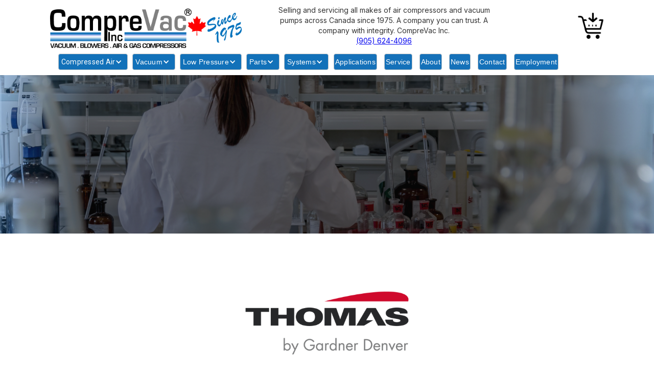

--- FILE ---
content_type: text/html
request_url: https://comprevac.com/thomas/diaphragm-pumps-and-air-compressors
body_size: 6151
content:
<!DOCTYPE html><!--  This site was created in Webflow. https://webflow.com  --><!--  Last Published: Thu Jan 15 2026 19:05:19 GMT+0000 (Coordinated Universal Time)  -->
<html data-wf-page="63f679dd1d71ed6bf23dbc74" data-wf-site="6318538eab59c1bb2c24dc36">
<head>
  <meta charset="utf-8">
  <title>Thomas Diaphragm Pumps and Air Compressors</title>
  <meta content="Comprevac is your trusted distributor for Thomas Diaphragm Pumps. Our selection of pumps offers reliable and efficient solutions for your industrial needs. Trust us to provide you with high-quality Thomas pumps backed by exceptional customer service. Contact us today to learn more about our product offerings." name="description">
  <meta content="Thomas Diaphragm Pumps and Air Compressors" property="og:title">
  <meta content="Comprevac is your trusted distributor for Thomas Diaphragm Pumps. Our selection of pumps offers reliable and efficient solutions for your industrial needs. Trust us to provide you with high-quality Thomas pumps backed by exceptional customer service. Contact us today to learn more about our product offerings." property="og:description">
  <meta content="https://comprevac.com/images/open-graph-cv-2022.jpg" property="og:image">
  <meta content="Thomas Diaphragm Pumps and Air Compressors" property="twitter:title">
  <meta content="Comprevac is your trusted distributor for Thomas Diaphragm Pumps. Our selection of pumps offers reliable and efficient solutions for your industrial needs. Trust us to provide you with high-quality Thomas pumps backed by exceptional customer service. Contact us today to learn more about our product offerings." property="twitter:description">
  <meta content="https://comprevac.com/images/open-graph-cv-2022.jpg" property="twitter:image">
  <meta property="og:type" content="website">
  <meta content="summary_large_image" name="twitter:card">
  <meta content="width=device-width, initial-scale=1" name="viewport">
  <meta content="Webflow" name="generator">
  <link href="../css/normalize.css" rel="stylesheet" type="text/css">
  <link href="../css/webflow.css" rel="stylesheet" type="text/css">
  <link href="../css/comprevac.webflow.css" rel="stylesheet" type="text/css">
  <link href="https://fonts.googleapis.com" rel="preconnect">
  <link href="https://fonts.gstatic.com" rel="preconnect" crossorigin="anonymous">
  <script src="https://ajax.googleapis.com/ajax/libs/webfont/1.6.26/webfont.js" type="text/javascript"></script>
  <script type="text/javascript">WebFont.load({  google: {    families: ["Open Sans:300,300italic,400,400italic,600,600italic,700,700italic,800,800italic","Oswald:200,300,400,500,600,700","Roboto:300,regular,500","Inter:100,200,300,regular,500,600,700,800,900"]  }});</script>
  <script type="text/javascript">!function(o,c){var n=c.documentElement,t=" w-mod-";n.className+=t+"js",("ontouchstart"in o||o.DocumentTouch&&c instanceof DocumentTouch)&&(n.className+=t+"touch")}(window,document);</script>
  <link href="../images/favicon.png" rel="shortcut icon" type="image/x-icon">
  <link href="../images/webclip.png" rel="apple-touch-icon"><!--  Google tag (gtag.js)  -->
  <script async="" src="https://www.googletagmanager.com/gtag/js?id=UA-60241872-2"></script>
  <script>
  window.dataLayer = window.dataLayer || [];
  function gtag(){dataLayer.push(arguments);}
  gtag('js', new Date());
  gtag('config', 'UA-60241872-2');
</script>
  <!--  Start of HubSpot Embed Code  -->
  <script type="text/javascript" id="hs-script-loader" async="" defer="" src="https://js.hs-scripts.com/7288648.js"></script>
  <!--  End of HubSpot Embed Code  -->
  <!--  Google tag (gtag.js) event  -->
  <script>
  gtag('event', 'about_us', {
    // <event_parameters>
  });
</script>
</head>
<body class="body-5">
  <div class="navbar-logo-center-copy">
    <div data-animation="default" data-collapse="medium" data-duration="400" data-easing="ease" data-easing2="ease" role="banner" class="navbar-logo-center-container shadow-three w-nav">
      <div class="container-10">
        <div id="w-node-_280c295b-a6b4-f482-ebb3-ae15224902a9-e32511a3" class="div-block-11">
          <a href="../index.html" class="navbar-brand-three w-nav-brand"><img src="../images/cv-logo-2026-flag-1975.png" loading="lazy" width="545" sizes="(max-width: 767px) 98vw, 545px" alt="" srcset="../images/cv-logo-2026-flag-1975.png 500w, ../images/cv-logo-2026-flag-1975.png 991w" class="image-24"></a>
        </div>
        <div id="w-node-aa4e5d46-e136-363b-d76e-3837e3faea9e-e32511a3" class="div-block-5">
          <div id="w-node-_24157f11-0891-5608-fe6e-1b3a9f0db48d-e32511a3" class="text-block-5">Selling and servicing all makes of air compressors and vacuum pumps across Canada since 1975. A company you can trust. A company with integrity. CompreVac Inc.<a href="tel:(905)624-4096"></a>
          </div>
          <div class="text-block-6">‍<a href="tel:(905)624-4096" class="link-3">(905) 624-4096</a>
          </div>
        </div>
        <div id="w-node-_12c426ee-8342-e68e-13b4-e91dadb5b64f-e32511a3" class="div-block-6">
          <div id="w-node-_5e065342-1bcc-2e17-ce06-45224c79ec3d-e32511a3" class="div-block-7">
            <a href="https://aironline.ca" target="_blank" class="link-block w-inline-block"><img src="../images/buy-icon-2.png" loading="lazy" width="64" alt=""></a>
          </div>
        </div>
      </div>
      <div class="container-25 w-container">
        <div class="menu-button w-nav-button">
          <div class="icon-3 w-icon-nav-menu"></div>
        </div>
      </div>
      <div class="container-28 w-container">
        <div class="navbar-wrapper-three">
          <nav role="navigation" class="nav-menu-wrapper-three w-nav-menu">
            <div class="nav-menu-three">
              <ul role="list" class="nav-menu-block w-list-unstyled">
                <li>
                  <div data-hover="false" data-delay="0" class="nav-dropdown w-dropdown">
                    <div class="nav-dropdown-toggle w-dropdown-toggle">
                      <div class="nav-dropdown-icon w-icon-dropdown-toggle"></div>
                      <div class="text-block-4">Compressed Air</div>
                    </div>
                    <nav class="nav-dropdown-list shadow-three mobile-shadow-hide w-dropdown-list">
                      <a href="../compressors.html" class="nav-dropdown-link w-dropdown-link">Air Compressors</a>
                      <a href="../air-swap.html" class="nav-dropdown-link w-dropdown-link">Alas Copco Air Swap Program</a>
                      <a href="../air-dryers.html" class="nav-dropdown-link w-dropdown-link">Air Dryers</a>
                      <a href="../air-filtration.html" class="nav-dropdown-link w-dropdown-link">Compressed Air Line Filters</a>
                      <a href="../nitrogen-generators.html" class="nav-dropdown-link w-dropdown-link">Nitrogen &amp; Oxygen Generators</a>
                      <div data-hover="false" data-delay="0" class="nav-dropdown-sub w-dropdown">
                        <div class="nav-dropdown-toggle w-dropdown-toggle">
                          <div class="nav-dropdown-icon w-icon-dropdown-toggle"></div>
                          <div>Oil Water Separators</div>
                        </div>
                        <nav class="nav-dropdown-list shadow-three mobile-shadow-hide w-dropdown-list">
                          <a href="../atlas-copco-oil-water-separators.html" class="nav-dropdown-link w-dropdown-link">Atlas Copco</a>
                          <a href="../summit-oil-water-seps.html" class="nav-dropdown-link w-dropdown-link">Summit Thermophase</a>
                        </nav>
                      </div>
                      <a href="../keltec-filters.html" class="nav-dropdown-link w-dropdown-link">Keltec Filters &amp; Separators</a>
                      <a href="../thomas/thomas-pumps.html" class="nav-dropdown-link w-dropdown-link">Thomas Pumps</a>
                      <a href="../lone-star.html" class="nav-dropdown-link w-dropdown-link">Lone Star Blowers</a>
                      <a href="../oils-and-lubricants/cleaners-and-degreasers.html" class="nav-dropdown-link w-dropdown-link">Cleaners &amp; Degreasers</a>
                      <div data-hover="false" data-delay="0" class="nav-dropdown-sub w-dropdown">
                        <div class="nav-dropdown-toggle w-dropdown-toggle">
                          <div class="nav-dropdown-icon w-icon-dropdown-toggle"></div>
                          <div>Oils and Lubricants</div>
                        </div>
                        <nav class="nav-dropdown-list shadow-three mobile-shadow-hide w-dropdown-list">
                          <a href="../oils-and-lubricants/atlas-copco-oils.html" class="nav-dropdown-link w-dropdown-link">Atlas Copco Oils</a>
                          <a href="../oils-and-lubricants/summit-oil.html" class="nav-dropdown-link w-dropdown-link">Summit Oils &amp; Lubricants</a>
                          <a href="../oils-and-lubricants/cleaners-and-degreasers.html" class="nav-dropdown-link w-dropdown-link">Summit Cleaners &amp; Degreasers</a>
                        </nav>
                      </div>
                    </nav>
                  </div>
                  <div data-hover="false" data-delay="0" class="nav-dropdown w-dropdown">
                    <div class="nav-dropdown-toggle w-dropdown-toggle">
                      <div class="nav-dropdown-icon w-icon-dropdown-toggle"></div>
                      <div>Vacuum</div>
                    </div>
                    <nav class="nav-dropdown-list shadow-three mobile-shadow-hide w-dropdown-list">
                      <a href="../claw-pumps.html" class="nav-dropdown-link w-dropdown-link">Claw Vacuum Pumps</a>
                      <div data-hover="false" data-delay="0" class="nav-dropdown-sub w-dropdown">
                        <div class="nav-dropdown-toggle w-dropdown-toggle">
                          <div class="nav-dropdown-icon w-icon-dropdown-toggle"></div>
                          <div>Rotary Vane Vacuum Pumps</div>
                        </div>
                        <nav class="nav-dropdown-list shadow-three mobile-shadow-hide w-dropdown-list">
                          <a href="../vane-pumps-oiled.html" class="nav-dropdown-link w-dropdown-link">Oil Lubricated Vane Pumps</a>
                          <a href="../vane-pumps.html" class="nav-dropdown-link w-dropdown-link">Oil Free Vane Pumps</a>
                        </nav>
                      </div>
                      <a href="../elmo-rietschle-blowers.html" class="nav-dropdown-link w-dropdown-link">Regenerative Blowers</a>
                      <a href="../gd-blowers.html" class="nav-dropdown-link w-dropdown-link">Gardner Denver PD Blowers</a>
                      <a href="../purevac.html" class="nav-dropdown-link w-dropdown-link">Elmo Rietschle PureVac</a>
                      <a href="../lone-star.html" class="nav-dropdown-link w-dropdown-link">Lone Star Blowers</a>
                      <a href="../liquid-ring.html" class="nav-dropdown-link w-dropdown-link">Liquid Ring Pumps</a>
                      <a href="../vsi-screw-vacuum-pumps.html" class="nav-dropdown-link w-dropdown-link">Screw Vacuum Pumps</a>
                      <a href="../blowers-vwp.html" class="nav-dropdown-link w-dropdown-link">Lobe Vacuum Pumps</a>
                      <div data-hover="false" data-delay="0" class="nav-dropdown-sub w-dropdown">
                        <div class="nav-dropdown-toggle w-dropdown-toggle">
                          <div class="nav-dropdown-icon w-icon-dropdown-toggle"></div>
                          <div>Thomas Pumps</div>
                        </div>
                        <nav class="nav-dropdown-list shadow-three mobile-shadow-hide w-dropdown-list">
                          <a href="../thomas/thomas-pumps.html" class="nav-dropdown-link w-dropdown-link">Thoms Pump Overview</a>
                          <a href="../thomas/thomas-pumps-articulated-piston.html" class="nav-dropdown-link w-dropdown-link">Thomas Articulated Piston</a>
                          <a href="../thomas/linear-diaphragm-pumps-and-compressors.html" class="nav-dropdown-link w-dropdown-link">Linear Diaphragm Pumps</a>
                          <a href="../thomas/wob-l-r-piston-pumps-and-compressors.html" class="nav-dropdown-link w-dropdown-link">WOB-L® Piston Pumps</a>
                          <a href="../thomas/rotary-vane-pumps-and-compressors.html" class="nav-dropdown-link w-dropdown-link">Rotary Vane Pumps</a>
                          <a href="../thomas/diaphragm-pumps-and-air-compressors.html" aria-current="page" class="nav-dropdown-link w-dropdown-link w--current">Gas Diaphragm Pumps</a>
                        </nav>
                      </div>
                      <a href="../lab-pumps.html" class="nav-dropdown-link w-dropdown-link">Welch Laboratory Pumps</a>
                      <a href="https://aironline.ca/clearance-products" target="_blank" class="nav-dropdown-clearance w-dropdown-link">CLEARANCE</a>
                    </nav>
                  </div>
                  <div data-hover="false" data-delay="0" class="nav-dropdown w-dropdown">
                    <div class="nav-dropdown-toggle w-dropdown-toggle">
                      <div class="nav-dropdown-icon w-icon-dropdown-toggle"></div>
                      <div>Low Pressure</div>
                    </div>
                    <nav class="nav-dropdown-list shadow-three mobile-shadow-hide w-dropdown-list">
                      <a href="../elmo-rietschle-blowers.html" class="nav-dropdown-link w-dropdown-link">Regenerative Blowers</a>
                      <a href="../gd-blowers.html" class="nav-dropdown-link w-dropdown-link">Gardner Denver PD Blowers</a>
                      <a href="../claw-pumps.html" class="nav-dropdown-link w-dropdown-link">Claw Pumps</a>
                      <a href="../lone-star.html" class="nav-dropdown-link w-dropdown-link">Lone Star Blowers</a>
                      <a href="../blowers-vwp.html" class="nav-dropdown-link w-dropdown-link">Rotary Lobe Pumps</a>
                      <div data-hover="false" data-delay="0" class="nav-dropdown-sub w-dropdown">
                        <div class="nav-dropdown-toggle w-dropdown-toggle">
                          <div class="nav-dropdown-icon w-icon-dropdown-toggle"></div>
                          <div>Thomas Pumps</div>
                        </div>
                        <nav class="nav-dropdown-list shadow-three mobile-shadow-hide w-dropdown-list">
                          <a href="../thomas/thomas-pumps.html" class="nav-dropdown-link w-dropdown-link">Thoms Pump Overview</a>
                          <a href="../thomas/thomas-pumps-articulated-piston.html" class="nav-dropdown-link w-dropdown-link">Thomas Articulated Piston</a>
                          <a href="../thomas/linear-diaphragm-pumps-and-compressors.html" class="nav-dropdown-link w-dropdown-link">Linear Diaphragm Pumps</a>
                          <a href="../thomas/wob-l-r-piston-pumps-and-compressors.html" class="nav-dropdown-link w-dropdown-link">WOB-L® Piston Pumps</a>
                          <a href="../thomas/rotary-vane-pumps-and-compressors.html" class="nav-dropdown-link w-dropdown-link">Rotary Vane Pumps</a>
                          <a href="../thomas/diaphragm-pumps-and-air-compressors.html" aria-current="page" class="nav-dropdown-link w-dropdown-link w--current">Gas Diaphragm Pumps</a>
                        </nav>
                      </div>
                    </nav>
                  </div>
                  <div data-hover="false" data-delay="0" class="nav-dropdown w-dropdown">
                    <div class="nav-dropdown-toggle w-dropdown-toggle">
                      <div class="nav-dropdown-icon w-icon-dropdown-toggle"></div>
                      <div>Parts</div>
                    </div>
                    <nav class="nav-dropdown-list shadow-three mobile-shadow-hide w-dropdown-list">
                      <a href="../oil-monitoring-tandelta.html" class="nav-dropdown-link w-dropdown-link">Tan Delta Oil Monitoring</a>
                      <a href="../keltec-filters.html" class="nav-dropdown-link w-dropdown-link">Keltech Technolab Filters &amp; Separators</a>
                      <div data-hover="false" data-delay="0" class="nav-dropdown-sub w-dropdown">
                        <div class="nav-dropdown-toggle w-dropdown-toggle">
                          <div class="nav-dropdown-icon w-icon-dropdown-toggle"></div>
                          <div>Oils and Lubricants</div>
                        </div>
                        <nav class="nav-dropdown-list shadow-three mobile-shadow-hide w-dropdown-list">
                          <a href="../oils-and-lubricants/atlas-copco-oils.html" class="nav-dropdown-link w-dropdown-link">Atlas Copco Oils</a>
                          <a href="../oils-and-lubricants/summit-oil.html" class="nav-dropdown-link w-dropdown-link">Summit Oils &amp; Lubricants</a>
                          <a href="../oils-and-lubricants/cleaners-and-degreasers.html" class="nav-dropdown-link w-dropdown-link">Summit Cleaners &amp; Degreasers</a>
                        </nav>
                      </div>
                    </nav>
                  </div>
                  <div data-hover="false" data-delay="0" class="nav-dropdown w-dropdown">
                    <div class="nav-dropdown-toggle w-dropdown-toggle">
                      <div class="nav-dropdown-icon w-icon-dropdown-toggle"></div>
                      <div>Systems</div>
                    </div>
                    <nav class="nav-dropdown-list shadow-three mobile-shadow-hide w-dropdown-list">
                      <a href="../purevac.html" class="nav-dropdown-link w-dropdown-link">PureVac Vacuum Systems</a>
                      <a href="../systems.html" class="nav-dropdown-link w-dropdown-link">CompreVac Custom Systems</a>
                    </nav>
                  </div>
                </li>
                <li class="list-item-12">
                  <a href="../applications.html" class="nav-link">Applications</a>
                  <a href="../rentals.html" class="nav-link-rental">Rentals</a>
                  <a href="../service.html" class="nav-link">Service</a>
                  <a href="../about.html" class="nav-link">About</a>
                  <a href="../newsletter.html" class="nav-link">News</a>
                  <a href="../contact.html" class="nav-link">Contact</a>
                  <a href="../employment.html" class="nav-link">Employment</a>
                </li>
              </ul>
            </div>
          </nav>
        </div>
      </div>
    </div>
  </div>
  <div class="hero-section centered-thomas">
    <div data-w-id="f5bed357-e06c-64e3-d3a8-8151edd37207" style="opacity:0" class="w-container">
      <h1 data-ix="fade-in-bottom-page-loads" class="hero-heading-red-white">Thomas Diaphragm Pumps and Air Compressors</h1>
      <div data-ix="fade-in-bottom-page-loads" class="hero-subheading-red">Thomas’ diaphragm vacuum pumps and compressors are characterized by an excellent size to performance ratio. A leak-tight air path and stable performance over a lifetime complete the picture.<br></div>
      <a href="https://share.hsforms.com/1z8UlM5qARFG_wQxXOpz_lw4c7yg" target="_blank" class="get-a-quote-button-red w-button">Get a Quote</a>
    </div>
  </div>
  <div class="container-35 w-container"><img src="../images/Thomas_pms186.png" loading="lazy" sizes="(max-width: 479px) 80vw, (max-width: 767px) 70vw, (max-width: 991px) 33vw, 329px" srcset="../images/Thomas_pms186-p-500.png 500w, ../images/Thomas_pms186.png 1200w" alt="" class="image-header"></div>
  <div class="ac-product-section">
    <div class="container-31 w-container">
      <h2 class="centered-heading-red">Diaphragm Pumps and Air Compressors</h2><img src="../images/thomas-1410.png" loading="lazy" width="312" alt="" class="shadow-two-4">
      <p class="paragraph-dp-ac">Thomas’ diaphragm vacuum pumps and compressors are characterized by an excellent size to performance ratio. A leak-tight air path and stable performance over a lifetime complete the picture.<br><br>The overall portfolio includes a number of product lines. Flow rates range from 530 ml/min (0.018 cfm) to 90 l/min (3.2 cfm). The pneumatic performance covers pressures up to 3 bar (43.5 psi) and vacuum levels up to -990 mbar (29.2 in.Hg). Various motor options address lifetime requirements.<br>‍<br><strong>Benefits of Thomas Diaphragm Technology<br></strong>By design, Thomas diaphragm pumps provide significant benefits to the end-user.<strong><br></strong></p>
      <ul role="list">
        <li class="dp-list">Low power consumption for reduced energy invest</li>
        <li class="dp-list">Low sound level for workplace comfort</li>
        <li class="dp-list">Service free operation for continuous work cycles</li>
      </ul>
    </div>
    <div class="w-container">
      <p class="paragraph-dp-ac"><strong>Characteristics of Thomas Diaphragm Air Compressors</strong><br>The diaphragm pump platform can be extensively customized to meet rigorous application and project requirements. Depending on the model series selected, different pump configurations, motors and elastomer materials are available.</p>
      <ul role="list">
        <li class="dp-list">Free flow up to 90 l/min (3.2 cfm)</li>
        <li class="dp-list">Maximum pressure up to 3.0 bar (43.5 psi)</li>
        <li class="dp-list">Maximum vacuum up to 1 mbar abs. (29.2 in Hg)</li>
        <li class="dp-list">Single or dual head</li>
        <li class="dp-list">AC, DC or brushless DC</li>
        <li class="dp-list">EPDM, FKM, FFKM or PTFE<br></li>
      </ul>
      <p class="paragraph-dp-ac"><strong>Diaphragm Pumps and Compressors for Key Industries<br></strong>Our gas diaphragm pumps and compressors are designed to consistently meet customer specifications and performance requirements. Whether the task is to transfer air or gas from A to B or to meet a precise working point, diaphragm technology is a highly efficient and reliable way of getting the job done.Thanks to the reliable performance, compact size, and efficient operation Thomas gas diaphragm pumps are the first choice for medical and environmental industries amongst others.Especially mission-critical and portable devices like gas analysis rely on our products. Application know-how and years of experience allow our Engineering teams to customize your pump to the most demanding conditions.<br>‍</p>
    </div>
  </div>
  <div class="container-36 w-container"><img src="../images/thomas_membran_gas_website_360x360.gif" loading="lazy" width="312" alt="" class="shadow-two-image-right">
    <p class="paragraph-dp-ac"><strong>How Diaphragm Pumps and Compressors Work?<br></strong>Gas diaphragm pumps are reciprocating pumps. An eccentric transforms the motor’s rotational movement into an up and downward motion of a con-rod. Attached to the con-rod is a flexible diaphragm. The linear movement of the con-rod causes the diaphragm to sweep through a clearance volume within the pump head. On the down-stroke air or gas is drawn into the pump head assembly. On the up-stroke the media is pushed back out.<strong><br></strong></p>
  </div>
  <div class="footer">
    <div class="w-container">
      <div class="w-row">
        <div class="spc w-col w-col-4">
          <h5 class="heading-10">Briefly Who We Are</h5>
          <p class="paragraph">CompreVac has been providing air compressors, blowers and vacuum pump equipment, repair and service since 1975.</p>
        </div>
        <div class="spc w-col w-col-4">
          <h5 class="heading-10">QUICK links</h5>
          <a href="#" class="footer-link">T 905.624.4096</a>
          <a href="../contact.html" class="footer-link">Contact Us</a>
          <a href="https://aironline.ca" target="_blank" class="footer-link">Online Store</a>
          <a href="../privacy-policy.html" class="footer-link">Privacy Policy</a>
        </div>
        <div class="w-col w-col-4">
          <div class="html-embed-3 w-embed w-iframe"><iframe src="https://www.google.com/maps/embed?pb=!1m14!1m8!1m3!1d20588.086722369426!2d-79.58446864089103!3d43.61345155550379!3m2!1i1024!2i768!4f13.1!3m3!1m2!1s0x0%3A0xdf6c09d985d5cd39!2sCompreVac%20Inc.!5e0!3m2!1sen!2sca!4v1662579265214!5m2!1sen!2sca" width="100%" height="" style="border:0;" allowfullscreen="" loading="lazy" referrerpolicy="no-referrer-when-downgrade"></iframe></div>
        </div>
      </div>
      <div class="facebook-2 w-widget w-widget-facebook"><iframe title="Facebook Like Button" src="https://www.facebook.com/plugins/like.php?href=https%3A%2F%2Fwww.facebook.com%2Fcomprevac&amp;layout=button_count&amp;locale=en_US&amp;action=like&amp;show_faces=false&amp;share=false" scrolling="no" frameborder="0" allowtransparency="true" style="border:none;overflow:hidden;width:225px;height:35px"></iframe></div>
    </div>
    <div class="container-7 w-container">
      <p class="paragraph-11">CompreVac Inc, 3067 Jarrow Avenue, Mississauga ON L4X 2C6 | <a href="tel:1.905.624.4096">905.624.4096</a>
      </p>
    </div>
    <div class="code-embed-2 w-embed w-script"><!-- Start of Tawk.to Script -->
      <script type="text/javascript">
var Tawk_API=Tawk_API||{}, Tawk_LoadStart=new Date();
(function(){
var s1=document.createElement("script"),s0=document.getElementsByTagName("script")[0];
s1.async=true;
s1.src='https://embed.tawk.to/5cff9c62267b2e578531d343/default';
s1.charset='UTF-8';
s1.setAttribute('crossorigin','*');
s0.parentNode.insertBefore(s1,s0);
})();
</script>
      <!-- End of Tawk.to Script -->
    </div>
    <div class="container-7 w-container">
      <p class="paragraph-11">Copyright © 2023, CompreVac Inc, All Rights Reserved | Website Design &amp; Management by <a href="https://davasol.com/" target="_blank">Davasol Inc </a>.</p>
    </div>
  </div>
  <script src="https://d3e54v103j8qbb.cloudfront.net/js/jquery-3.5.1.min.dc5e7f18c8.js?site=6318538eab59c1bb2c24dc36" type="text/javascript" integrity="sha256-9/aliU8dGd2tb6OSsuzixeV4y/faTqgFtohetphbbj0=" crossorigin="anonymous"></script>
  <script src="../js/webflow.js" type="text/javascript"></script>
</body>
</html>

--- FILE ---
content_type: text/css
request_url: https://comprevac.com/css/comprevac.webflow.css
body_size: 27348
content:
:root {
  --steel-blue: #0f70b8;
  --dodger-blue: #2e9dff;
  --cadet-blue: #668cad;
  --dark-slate-gray-2: #292929;
  --goldenrod: #e2a62b;
  --white-smoke-2: #f0f0f0;
  --firebrick: #bf3a30;
  --white-smoke: #ecf0f1;
  --silver: #bec3c7;
  --pale-turquoise: #bfe0ff;
  --steel-blue-2: #2e80b6;
  --dark-khaki: #a8d069;
  --medium-sea-green: #30ad64;
  --light-sea-green: #25ccbf;
  --light-sea-green-2: #20ac99;
  --sandy-brown: #f8c740;
  --khaki: #face6a;
  --sandy-brown-2: #e4b962;
  --salmon: #fd7072;
  --indian-red: #cf404d;
  --tan: #d39f9a;
  --dim-gray: #735260;
  --indian-red-2: #af4173;
  --brown: #822e50;
  --tomato: #e64c40;
  --salmon-2: #fc7d64;
  --dim-gray-2: #49647b;
  --dark-slate-gray: #2d3e4f;
  --white-smoke-3: #edeff2;
  --light-sky-blue: #69b9ff;
  --black: #192024;
  --dim-gray-3: #676770;
  --light-slate-gray: #8e8e9c;
}

.w-layout-blockcontainer {
  max-width: 940px;
  margin-left: auto;
  margin-right: auto;
  display: block;
}

.w-layout-layout {
  grid-row-gap: 20px;
  grid-column-gap: 20px;
  grid-auto-columns: 1fr;
  justify-content: center;
  padding: 20px;
}

.w-layout-cell {
  flex-direction: column;
  justify-content: flex-start;
  align-items: flex-start;
  display: flex;
}

.w-embed-youtubevideo {
  background-image: url('https://d3e54v103j8qbb.cloudfront.net/static/youtube-placeholder.2b05e7d68d.svg');
  background-position: 50%;
  background-size: cover;
  width: 100%;
  padding-bottom: 0;
  padding-left: 0;
  padding-right: 0;
  position: relative;
}

.w-embed-youtubevideo:empty {
  min-height: 75px;
  padding-bottom: 56.25%;
}

@media screen and (max-width: 991px) {
  .w-layout-blockcontainer {
    max-width: 728px;
  }
}

@media screen and (max-width: 767px) {
  .w-layout-blockcontainer {
    max-width: none;
  }
}

h1 {
  margin-top: 0;
  margin-bottom: 10px;
  font-size: 38px;
  font-weight: 700;
  line-height: 44px;
}

h2 {
  color: #676770;
  text-align: center;
  margin-top: 0;
  margin-bottom: 10px;
  font-size: 32px;
  font-weight: 300;
  line-height: 36px;
}

h3 {
  color: #676770;
  letter-spacing: 7px;
  text-transform: uppercase;
  margin-top: 0;
  margin-bottom: 0;
  font-size: 20px;
  font-weight: 300;
  line-height: 30px;
}

h4 {
  margin-top: 0;
  margin-bottom: 10px;
  font-size: 18px;
  font-weight: 700;
  line-height: 24px;
}

h5 {
  color: #676770;
  letter-spacing: 4px;
  text-transform: uppercase;
  margin-top: 0;
  margin-bottom: 20px;
  font-size: 18px;
  font-weight: 300;
  line-height: 20px;
}

h6 {
  margin-top: 0;
  margin-bottom: 10px;
  font-size: 12px;
  font-weight: 700;
  line-height: 18px;
}

p {
  margin-top: 10px;
  margin-bottom: 10px;
  font-size: 14px;
  font-weight: 300;
  line-height: 25px;
}

.button {
  background-color: var(--steel-blue);
  color: #fff;
  text-align: center;
  letter-spacing: 2px;
  text-transform: uppercase;
  border-radius: 4px;
  margin-left: 10px;
  margin-right: 10px;
  padding: 12px 30px;
  font-size: 16px;
  font-weight: 400;
  line-height: 21px;
  text-decoration: none;
  transition: background-color .3s;
  display: inline-block;
}

.button:hover {
  background-color: #2e9dff;
}

.button.w--current {
  background-color: #2e80b6;
}

.button.full-width {
  width: 100%;
  margin-left: 0;
  margin-right: 0;
  display: block;
}

.button.tab {
  background-color: #92a0ad;
  margin-left: 8px;
  margin-right: 8px;
}

.button.tab:hover, .button.tab.w--current {
  background-color: #2e80b6;
}

.navigation-link {
  color: #000;
  font-family: Roboto, sans-serif;
  transition: all .3s ease-in-out;
}

.navigation-link:hover {
  color: #2e9dff;
}

.navigation-bar {
  background-color: #fff;
  padding-bottom: 12px;
}

.navigation-menu {
  padding-top: 0;
}

.brand-text {
  color: #69b9ff;
  letter-spacing: 4px;
  text-transform: uppercase;
  margin-top: 0;
  margin-bottom: 0;
  font-family: Open Sans, sans-serif;
  font-size: 25px;
  font-weight: 300;
  line-height: 25px;
}

.brand-link {
  padding-top: 16px;
  padding-bottom: 16px;
}

.section {
  text-align: center;
  background-color: #fff;
  margin: 10px;
  padding: 10px;
  position: relative;
}

.section.accent {
  background-color: #192024;
}

.white-box {
  text-align: center;
  background-color: #fff;
  border: 1px solid #dcebf7;
  border-radius: 5px;
  padding: 15px;
}

.white-box.transparent {
  background-color: #0000;
  border-style: none;
}

.hero-section-air {
  padding-top: 242px;
  padding-bottom: 242px;
}

.hero-section-air.centered {
  text-align: center;
  background-image: radial-gradient(circle, #0f101180 71%, #2e9dff38 93%), url('../images/bd-dryers.jpg'), url('../images/bd-dryers.jpg'), url('../images/vfcob-install-bw.jpg');
  background-position: 0 0, 50%, 50%, 50% 100%;
  background-size: auto, cover, cover, auto;
  border: 1px #000;
  min-height: 450px;
  padding-top: 48px;
  padding-bottom: 48px;
}

.hero-section-air.centered-keltec {
  text-align: center;
  background-image: url('../images/bd-dryers.jpg'), url('../images/bd-dryers.jpg'), url('../images/vfcob-install-bw.jpg'), linear-gradient(#2e9dff80, #2e9dff38);
  background-position: 50%, 50%, 50% 100%, 0 0;
  background-size: cover, cover, auto, auto;
  border-bottom: 4px solid #69b9ff;
  padding-top: 48px;
  padding-bottom: 48px;
}

.hero-section-air.centered-tan-delta {
  text-align: center;
  background-image: linear-gradient(#e2a62b4a, #e2a62b4a), url('../images/machine-1715424.jpg');
  background-position: 0 0, 50%;
  background-size: auto, cover;
  border: 1px #000;
  padding-top: 48px;
  padding-bottom: 48px;
}

.hero-heading-blue-h1-dp {
  filter: blur();
  outline-offset: 0px;
  color: #fff;
  text-align: center;
  letter-spacing: 4px;
  text-transform: none;
  text-shadow: 1px 1px 6px #000;
  background-color: #1070b8;
  border: 2px #000;
  border-radius: 5px;
  outline: 3px #fff;
  margin-top: 10px;
  margin-bottom: 10px;
  padding-bottom: 10px;
  font-family: Impact, Haettenschweiler, Franklin Gothic Bold, Charcoal, sans-serif;
  font-size: 60px;
  font-weight: 400;
  line-height: 60px;
}

.hero-subheading-blue {
  color: #fff;
  text-align: center;
  letter-spacing: 1px;
  text-transform: none;
  text-shadow: 1px 1px 2px #000;
  background-color: #1571b9;
  border-radius: 5px;
  flex-direction: column;
  justify-content: center;
  align-items: center;
  min-height: 80px;
  margin-bottom: 13px;
  padding: 8px 8px 9px;
  font-family: Inter, sans-serif;
  font-size: 25px;
  font-weight: 300;
  line-height: 28px;
  display: flex;
}

.hollow-button {
  color: #fff;
  letter-spacing: 2px;
  text-transform: uppercase;
  border: 1px solid #fff;
  border-radius: 4px;
  margin-left: 10px;
  margin-right: 10px;
  padding: 10px 30px;
  font-weight: 300;
  line-height: 21px;
  text-decoration: none;
  transition: background-color .3s, border .3s, color .3s;
  display: inline-block;
}

.hollow-button:hover {
  color: #2e9dff;
  border-color: #2e9dff;
}

.hollow-button.all-caps {
  text-transform: uppercase;
}

.section-heading {
  margin-top: 0;
  margin-bottom: 16px;
}

.section-heading.centered {
  color: #676770;
  text-align: center;
  letter-spacing: 5px;
  text-transform: uppercase;
  font-size: 30px;
  font-weight: 300;
}

.section-heading.centered.white {
  color: #fff;
}

.section-subheading.center {
  color: #3b3b3b;
  text-align: justify;
  letter-spacing: 1px;
  text-transform: none;
  font-family: Roboto, sans-serif;
  font-size: 16px;
  font-weight: 400;
  line-height: 18px;
}

.section-subheading.center.off-white {
  color: #e8e8e8;
  padding-bottom: 0;
}

.section-title-group {
  margin-bottom: 10px;
}

.form-field {
  border: 0 solid #000;
  border-radius: 3px;
  height: 45px;
  margin-bottom: 17px;
  box-shadow: 0 0 0 1px #4040474d;
}

.form-field.text-area {
  height: 110px;
}

.footer {
  color: #000;
  background-color: #fff0;
  padding-top: 35px;
  padding-bottom: 35px;
  font-family: Roboto, sans-serif;
}

.footer.center {
  text-align: center;
  background-color: #383838;
  border-top: 1px solid #dbdbdb;
}

.footer-text {
  color: #9e9e9e;
  margin-top: 5px;
  margin-bottom: 5px;
  font-size: 16px;
}

.grid-image {
  background-color: #69b9ff;
  border: 10px solid #fff;
  border-radius: 50%;
  width: 35%;
  margin: 20px auto;
  padding: 2px;
  display: block;
  box-shadow: 0 0 0 1px #2e9dff;
}

.info-icon {
  float: left;
}

.footer-link {
  color: var(--dark-slate-gray-2);
  border-bottom: 1px solid #d5d5e0;
  margin-bottom: 6px;
  padding-bottom: 10px;
  font-family: Inter, sans-serif;
  font-size: 14px;
  font-weight: 300;
  text-decoration: none;
  display: block;
}

.footer-link:hover {
  color: #008cffd6;
}

.footer-link.with-icon {
  margin-left: 30px;
}

.tab-menu {
  text-align: center;
  margin-bottom: 40px;
}

.tabs-wrapper {
  text-align: center;
}

.fullwidth-image {
  width: 100%;
  margin-bottom: 20px;
}

.white-text {
  color: #fff;
  margin-bottom: 20px;
}

.form {
  margin-top: 40px;
}

.container {
  margin-top: 16px;
  margin-bottom: 0;
  font-family: Roboto, sans-serif;
}

.heading {
  letter-spacing: 2px;
}

.heading-2 {
  color: #fff;
  text-align: left;
  letter-spacing: 0;
  padding-left: 11px;
  padding-right: 11px;
  font-family: Roboto, sans-serif;
  font-size: 16px;
  font-weight: 300;
}

.heading-3, .heading-4 {
  letter-spacing: 1px;
}

.team-circles {
  background-color: #fff;
  border: 1px #000;
  margin-top: 2px;
  padding: 0 30px 13px;
  position: relative;
}

.container-2 {
  width: 100%;
  max-width: 940px;
  margin-left: auto;
  margin-right: auto;
}

.centered-heading {
  color: var(--dark-slate-gray-2);
  text-align: center;
  text-transform: uppercase;
  margin-bottom: 0;
  padding-top: 20px;
  padding-bottom: 14px;
  font-family: Inter, sans-serif;
  font-size: 48px;
  font-weight: 500;
  line-height: 48px;
}

.centered-subheading {
  color: var(--dark-slate-gray-2);
  text-align: left;
  max-width: none;
  margin: 0 auto;
  font-family: Inter, sans-serif;
  font-size: 16px;
  font-weight: 400;
  line-height: 20px;
}

.team-grid {
  grid-column-gap: 10px;
  grid-row-gap: 10px;
  grid-template-rows: auto;
  grid-template-columns: 1fr 1fr 1fr;
  grid-auto-columns: 1fr;
  justify-items: start;
  margin-top: 10px;
  display: grid;
}

.team-card-blue {
  text-align: center;
  background-color: #009bc1;
  flex-direction: column;
  align-items: center;
  padding-left: 5px;
  padding-right: 5px;
  font-size: 14px;
  line-height: 22px;
  display: flex;
}

.team-member-image {
  object-fit: contain;
  background-color: #fff;
  border: 1px solid #000;
  border-radius: 50%;
  width: 270px;
  height: 270px;
  margin-bottom: 0;
}

.team-member-name {
  color: #fff;
  height: 100px;
  margin-bottom: 6px;
  font-size: 25px;
  font-weight: 700;
  line-height: 32px;
}

.team-member-position {
  margin-bottom: 24px;
}

.list-item {
  color: #444;
  text-align: left;
  font-family: Roboto, sans-serif;
}

.list-item-2 {
  color: var(--dark-slate-gray-2);
  text-align: left;
  font-family: Roboto, sans-serif;
}

.list-item-3 {
  color: var(--dark-slate-gray-2);
  text-align: left;
  text-transform: capitalize;
  font-family: Roboto, sans-serif;
}

.paragraph {
  color: #5e6164;
  text-align: justify;
  font-family: Roboto, sans-serif;
  font-weight: 400;
  line-height: 18px;
}

.list-item-4 {
  color: var(--dark-slate-gray-2);
  text-align: left;
  font-family: Roboto, sans-serif;
}

.hero-heading-right {
  color: #000;
  background-color: #fff;
  border-bottom: 1px solid #e4ebf3;
  padding: 10px 30px;
  font-family: Roboto, sans-serif;
  position: relative;
}

.hero-wrapper {
  justify-content: space-between;
  align-items: center;
  display: flex;
}

.hero-split {
  flex-direction: column;
  justify-content: flex-start;
  align-items: flex-start;
  max-width: 46%;
  display: flex;
}

.shadow-two {
  align-self: center;
  box-shadow: 0 4px 24px #96a3b514;
}

.margin-bottom-24px {
  margin-bottom: 24px;
}

.button-primary {
  color: #fff;
  letter-spacing: 2px;
  text-transform: uppercase;
  background-color: #1a1b1f;
  padding: 12px 25px;
  font-size: 12px;
  line-height: 20px;
  transition: all .2s;
}

.button-primary:hover {
  color: #fff;
  background-color: #32343a;
}

.button-primary:active {
  background-color: #43464d;
}

.heading-5 {
  font-size: 28px;
}

.container-3 {
  flex-flow: column;
  justify-content: center;
  align-items: center;
  height: auto;
  max-height: none;
  margin-bottom: 0;
  padding-bottom: 0;
  display: flex;
}

.column-2 {
  padding-top: 0;
}

.team-slider {
  background-color: #f5f7fa00;
  border-bottom: 1px solid #e4ebf3;
  padding: 8px 30px;
  position: relative;
}

.centered-heading-2 {
  color: #000;
  text-align: center;
  text-transform: capitalize;
  margin-bottom: 0;
  font-family: Inter, sans-serif;
  font-weight: 400;
  line-height: 40px;
}

.centered-heading-2.margin-bottom-32px {
  color: #000;
  margin-bottom: 10px;
}

.centered-subheading-2 {
  text-align: center;
  max-width: 530px;
  margin-left: auto;
  margin-right: auto;
}

.team-slider-wrapper {
  background-color: #0000;
  height: auto;
  margin-top: 50px;
}

.team-slide-wrapper {
  width: 30%;
  margin-right: 5%;
}

.team-block {
  background-color: #fff;
  padding-bottom: 24px;
}

.team-member-image-two {
  margin-bottom: 18px;
}

.team-block-info {
  flex-direction: column;
  align-items: flex-start;
  padding-left: 24px;
  padding-right: 24px;
  display: flex;
}

.team-member-name-two {
  margin-bottom: 12px;
  font-weight: 600;
}

.team-member-text {
  margin-bottom: 20px;
}

.text-link-arrow {
  color: #1a1b1f;
  justify-content: flex-start;
  align-items: center;
  font-size: 14px;
  line-height: 20px;
  text-decoration: none;
  display: flex;
}

.arrow-embed {
  margin-left: 2px;
  display: flex;
}

.team-slider-arrow {
  display: none;
}

.team-slider-nav {
  margin-top: 24px;
  font-size: 10px;
  position: static;
  bottom: -60px;
}

.centered-subheading-3 {
  text-align: center;
  max-width: 530px;
  margin-left: auto;
  margin-right: auto;
}

.team-block-2 {
  background-color: #fff;
  padding-bottom: 24px;
}

.team-member-image-two-2 {
  clear: none;
  object-fit: contain;
  width: 350px;
  height: 350px;
  margin-bottom: 0;
}

.team-member-name-two-2 {
  color: #000;
  text-align: center;
  letter-spacing: 0;
  text-transform: capitalize;
  height: auto;
  margin-bottom: 0;
  padding-bottom: 10px;
  font-family: Roboto, sans-serif;
  font-size: 20px;
  font-weight: 400;
  line-height: 26px;
}

.logos-title-large {
  border-bottom: 1px solid #e4ebf3;
  padding: 60px 30px;
  position: relative;
}

.clients-title {
  text-align: center;
  font-size: 24px;
  line-height: 32px;
}

.clients-wrapper {
  justify-content: space-between;
  align-items: center;
  max-width: 750px;
  margin-top: 40px;
  margin-left: auto;
  margin-right: auto;
  display: flex;
}

.about-cv {
  background-color: #fff;
  margin-bottom: 0;
  padding-bottom: 30px;
}

.heading-9 {
  color: #474747;
  text-align: center;
  font-family: Inter, sans-serif;
}

.heading-10 {
  color: var(--dark-slate-gray-2);
  letter-spacing: 2px;
  text-transform: uppercase;
  font-weight: 400;
}

.hero-dp {
  color: #4d4d4d;
  background-color: #fff;
  padding-top: 25px;
  padding-bottom: 25px;
}

.hero-dp-grey-bg {
  color: #000;
  background-color: #fff;
  padding-top: 10px;
  padding-bottom: 10px;
  font-family: Roboto, sans-serif;
}

.hero-section-cobot {
  padding-top: 242px;
  padding-bottom: 242px;
}

.hero-section-cobot.centered {
  text-align: center;
  background-image: url('../images/indy-office-front.jpg'), url('../images/vfcob-install-bw.jpg'), linear-gradient(#2e9dff80, #2e9dff38);
  background-position: 50%, 50% 100%, 0 0;
  background-size: cover, auto, auto;
  border-bottom: 4px solid #69b9ff;
  padding-top: 48px;
  padding-bottom: 48px;
}

.heading-12 {
  text-align: left;
  font-size: 24px;
  line-height: 26px;
}

.hero-section-vc {
  padding-top: 242px;
  padding-bottom: 242px;
}

.hero-section-vc.centered {
  text-align: center;
  background-image: url('../images/indy-office-front.jpg'), url('../images/vfcob-install-bw.jpg'), linear-gradient(#2e9dff80, #2e9dff38);
  background-position: 50%, 50% 100%, 0 0;
  background-size: cover, auto, auto;
  border-bottom: 4px solid #69b9ff;
  padding-top: 48px;
  padding-bottom: 48px;
}

.hero-section-venturi-copy {
  padding-top: 242px;
  padding-bottom: 242px;
}

.hero-section-venturi-copy.centered {
  text-align: center;
  background-image: linear-gradient(#ff2e2e80, #2e9dff38), url('../images/coboto-on-robot-2-bw.jpg');
  background-position: 0 0, 50%;
  background-size: auto, auto;
  border-bottom: 4px solid #69b9ff;
  padding-top: 48px;
  padding-bottom: 48px;
}

.para-dp {
  clear: none;
  color: #000;
  text-align: left;
  margin-top: 10px;
  margin-bottom: 10px;
  font-family: Inter, sans-serif;
  font-size: 16px;
  font-weight: 300;
  line-height: 22px;
}

.list-line {
  font-size: 14px;
  font-weight: 300;
}

.html-embed {
  justify-content: center;
  display: flex;
}

.body-4 {
  background-color: #fff;
}

.paragraph-9 {
  color: #000;
  font-family: Roboto, sans-serif;
  font-weight: 400;
}

.heading-13 {
  color: #000;
}

.dropdown-toggle {
  font-family: Roboto, sans-serif;
}

.columns {
  display: flex;
}

.container-4 {
  margin-top: 46px;
}

.hero-section-eoat {
  padding-top: 242px;
  padding-bottom: 242px;
}

.hero-section-eoat.centered {
  text-align: center;
  background-image: linear-gradient(#dd202054, #dd202054), url('../images/squid-ccb.jpg');
  background-position: 0 0, 0 0;
  background-size: auto, auto;
  border-bottom: 4px solid #69b9ff;
  padding-top: 50px;
  padding-bottom: 52px;
}

.button-2 {
  background-color: red;
  border-radius: 5px;
}

.columns-2 {
  padding-top: 20px;
}

.image-2 {
  text-align: left;
}

.section-4 {
  background-color: #fff;
  padding-top: 10px;
  padding-bottom: 10px;
}

.hero-heading-center {
  background-color: #fff;
  border-bottom: 1px solid #e4ebf3;
  padding: 0 30px;
  position: relative;
}

.hero-wrapper-2 {
  justify-content: space-between;
  align-items: center;
  display: flex;
}

.hero-split-2 {
  text-align: left;
  flex-direction: column;
  justify-content: flex-start;
  align-items: flex-start;
  max-width: 46%;
  margin-left: 80px;
  padding: 0;
  display: flex;
}

.margin-bottom-24px-2 {
  margin-bottom: 24px;
  font-family: Roboto, sans-serif;
}

.shadow-two-2 {
  box-shadow: 0 4px 24px #96a3b514;
}

.hero-heading-right-2 {
  background-color: #fff;
  border-bottom: 1px solid #e4ebf3;
  padding: 10px 0;
  position: relative;
}

.hero-heading-squid {
  color: #fff;
  letter-spacing: 4px;
  text-transform: none;
  background-color: #ff120080;
  border: 2px #000;
  border-radius: 5px;
  margin-bottom: 30px;
  padding-top: 12px;
  padding-bottom: 12px;
  font-family: Roboto, sans-serif;
  font-size: 60px;
  font-weight: 400;
  line-height: 60px;
}

.heading-14 {
  color: #000;
  font-family: Roboto, sans-serif;
  font-size: 32px;
}

.paragraph-10 {
  text-align: center;
  margin-top: 0;
}

.image-3 {
  padding-bottom: 15px;
}

.utility-page-wrap {
  justify-content: center;
  align-items: center;
  width: 100vw;
  max-width: 100%;
  height: 100vh;
  max-height: 100%;
  display: flex;
}

.utility-page-content {
  text-align: center;
  flex-direction: column;
  width: 260px;
  display: flex;
}

.utility-page-form {
  flex-direction: column;
  align-items: stretch;
  display: flex;
}

.paragraph-11 {
  margin-top: 0;
  margin-bottom: 0;
  font-size: 12px;
  line-height: 16px;
}

.container-7 {
  text-align: center;
  font-size: 12px;
}

.logos-title-small {
  background-color: #0000;
  border: 1px #000;
  margin-top: 10px;
  margin-bottom: 20px;
  padding: 11px 30px;
  position: relative;
}

.container-product-section-dp {
  justify-content: center;
  width: auto;
  max-width: 100%;
  height: auto;
  margin-left: auto;
  margin-right: auto;
  display: flex;
}

.clients-tag {
  text-align: center;
  margin-bottom: 32px;
  font-size: 14px;
  line-height: 20px;
}

.clients-wrapper-three {
  flex-wrap: wrap;
  justify-content: space-around;
  align-items: center;
  margin-bottom: -10px;
  display: flex;
}

.clients-image-three {
  width: auto;
  max-width: 50%;
  height: 40px;
  margin-bottom: 10px;
  margin-left: 15px;
  margin-right: 15px;
  position: static;
}

.team-circles-red {
  background-color: #fff;
  border-bottom: 1px solid #e4ebf3;
  padding: 7px 30px 80px;
  position: relative;
}

.team-card-red {
  text-align: center;
  background-color: #b20837;
  flex-direction: column;
  align-items: center;
  padding-left: 5px;
  padding-right: 5px;
  font-size: 14px;
  line-height: 22px;
  display: flex;
}

.team-member-name-100 {
  color: #fff;
  height: 100px;
  margin-bottom: 6px;
  font-size: 25px;
  font-weight: 700;
  line-height: 32px;
}

.team-member-name-0 {
  color: #fff;
  height: auto;
  margin-bottom: 6px;
  font-size: 25px;
  font-weight: 700;
  line-height: 32px;
}

.hero-heading-center-2 {
  background-color: #f5f7fa;
  border-bottom: 1px solid #e4ebf3;
  padding: 0 30px;
  position: relative;
}

.hero-wrapper-3 {
  justify-content: space-between;
  align-items: center;
  display: flex;
}

.hero-split-3 {
  flex-direction: column;
  justify-content: flex-start;
  align-items: flex-start;
  max-width: 46%;
  display: flex;
}

.shadow-two-3 {
  box-shadow: 0 4px 24px #96a3b514;
}

.team-card-blue-copy {
  text-align: center;
  background-color: #3b99d959;
  flex-direction: column;
  align-items: center;
  font-size: 14px;
  line-height: 22px;
  display: flex;
}

.image-4 {
  text-align: center;
  display: inline-block;
}

.image-5 {
  min-height: 25px;
  padding-left: 0;
  display: inline;
}

.container-9 {
  flex-direction: row;
  justify-content: center;
  padding-top: 11px;
  display: flex;
}

.hero-wrapper-4 {
  justify-content: space-between;
  align-items: center;
  display: flex;
}

.shadow-two-4 {
  float: left;
  object-fit: scale-down;
  background-color: #0000;
  border: 1px #000;
  order: 0;
  align-self: center;
  width: 100%;
  max-width: none;
  height: 500px;
  padding: 5px;
  display: block;
  box-shadow: 0 4px 24px #96a3b514;
}

.heading-17 {
  color: #000;
}

.hero-subheading-air2 {
  color: #fff;
  letter-spacing: 3px;
  text-transform: none;
  background-color: #3b99d9c4;
  border-radius: 5px;
  flex-direction: column;
  justify-content: center;
  min-height: 80px;
  margin-bottom: 23px;
  font-family: Roboto, sans-serif;
  font-size: 25px;
  font-weight: 300;
  line-height: 25px;
  display: flex;
}

.hero-section-home {
  padding-top: 242px;
  padding-bottom: 242px;
}

.hero-section-home.centered {
  text-align: center;
  background-image: url('../images/bd-dryers.jpg'), url('../images/bd-dryers.jpg'), url('../images/vfcob-install-bw.jpg'), linear-gradient(#2e9dff80, #2e9dff38);
  background-position: 50%, 50%, 50% 100%, 0 0;
  background-size: cover, cover, auto, auto;
  border: 1px #000;
  padding-top: 48px;
  padding-bottom: 48px;
}

.hero-section-home.centered-red {
  text-align: center;
  background-image: none;
  background-size: auto;
  border: 1px #000;
  padding-top: 0;
  padding-bottom: 0;
}

.section-6 {
  background-image: linear-gradient(#0000003b, #0000003b), url('../images/ga-compressors.jpg');
  background-position: 0 0, 50%;
  background-size: auto, cover;
  margin-bottom: 0;
  padding-bottom: 10px;
}

.hero-heading-center-3 {
  background-color: #f5f7fa;
  border-bottom: 1px solid #e4ebf3;
  padding: 8px 30px;
  position: relative;
}

.heading-18 {
  color: #000;
}

.hero-without-image {
  background-color: #f5f7fa;
  border-bottom: 1px solid #e4ebf3;
  padding: 10px 30px;
  position: relative;
}

.hero-wrapper-two {
  text-align: center;
  flex-direction: column;
  justify-content: flex-start;
  align-items: center;
  max-width: 750px;
  margin-left: auto;
  margin-right: auto;
  display: flex;
}

.margin-bottom-24px-3 {
  margin-bottom: 24px;
}

.heading-19 {
  color: #494d50;
}

.paragraph-dp-white-text {
  color: #000;
  text-align: justify;
  font-family: Inter, sans-serif;
  font-size: 14px;
  font-weight: 300;
  line-height: 18px;
}

.team-circles-2 {
  border-bottom: 1px solid #e4ebf3;
  padding: 10px;
  position: relative;
}

.team-grid-2 {
  grid-column-gap: 10px;
  grid-row-gap: 10px;
  grid-template-rows: auto auto;
  grid-template-columns: 1fr 1fr 1fr;
  grid-auto-columns: 1fr;
  margin-top: 0;
  display: grid;
}

.team-card {
  text-align: center;
  border: 2px solid #cf0a2c;
  flex-direction: column;
  align-items: center;
  padding: 10px;
  font-size: 14px;
  line-height: 22px;
  display: flex;
}

.team-member-image-2 {
  object-fit: cover;
  border-radius: 50%;
  width: 270px;
  height: 270px;
  margin-bottom: 24px;
}

.team-member-name-101 {
  margin-bottom: 6px;
  font-size: 20px;
  font-weight: 500;
  line-height: 32px;
}

.team-member-position-2 {
  margin-bottom: 24px;
}

.dropdown-toggle-3 {
  color: #020202;
}

.hero-heading-center-4 {
  background-color: #0000;
  border-bottom: 1px solid #e4ebf3;
  padding: 10px 5px 5px;
  position: relative;
}

.hero-wrapper-5 {
  flex-direction: row-reverse;
  justify-content: center;
  align-items: center;
  width: 100%;
  max-width: 100%;
  padding-left: 0;
  display: flex;
}

.hero-split-4 {
  flex-direction: column;
  justify-content: flex-start;
  align-items: flex-start;
  max-width: 60%;
  margin-left: 0;
  padding-left: 10px;
  padding-right: 10px;
  display: flex;
}

.margin-bottom-24px-4 {
  margin-bottom: 24px;
}

.team-slider-2 {
  background-color: #fff;
  border-bottom: 1px solid #e4ebf3;
  padding: 4px 6px;
  position: relative;
}

.gallery-scroll {
  background-color: #f5f7fa;
  border-bottom: 1px solid #e4ebf3;
  padding: 80px 30px;
  position: relative;
}

.gallery-wrapper {
  grid-column-gap: 40px;
  grid-row-gap: 40px;
  grid-template-rows: auto;
  grid-template-columns: 1fr 1fr 1fr;
  grid-auto-columns: 1fr;
  align-items: start;
  display: grid;
}

.gallery-sticky {
  flex-direction: column;
  justify-content: flex-start;
  align-items: flex-start;
  display: flex;
  position: sticky;
  top: 80px;
}

.gallery-link {
  color: #1a1b1f;
  margin-bottom: 35px;
  font-size: 24px;
  line-height: 32px;
  text-decoration: none;
}

.gallery-link:hover {
  color: #1a1b1fcc;
}

.gallery-link.w--current {
  font-weight: 600;
}

.gallery-grid {
  grid-row-gap: 40px;
  grid-template-rows: auto auto;
  grid-template-columns: 1fr;
  grid-auto-columns: 1fr;
  display: grid;
}

.gallery-image-wrapper {
  position: relative;
}

.gallery-image {
  width: 100%;
}

.gallery-image-text {
  color: #f5f7fa;
  margin-bottom: 0;
  position: absolute;
  bottom: 16px;
  left: 16px;
  right: 16px;
}

.gallery-slider {
  border-bottom: 1px solid #e4ebf3;
  padding: 10px 30px;
  position: relative;
}

.gallery-block {
  flex-direction: column;
  justify-content: flex-start;
  align-items: flex-start;
  display: flex;
}

.gallery-slide {
  background-color: #0000;
  height: auto;
}

.gallery-slide-wrapper {
  max-width: 47%;
  margin-right: 6%;
}

.gallery-slide-image {
  position: relative;
}

.gallery-slide-text {
  color: #f5f7fa;
  margin-bottom: 0;
  line-height: 32px;
  position: absolute;
  bottom: 24px;
  left: 24px;
  right: 24px;
}

.gallery-slider-left {
  justify-content: center;
  align-items: center;
  width: 40px;
  display: flex;
  left: -50px;
}

.gallery-slider-left:focus-visible, .gallery-slider-left[data-wf-focus-visible] {
  outline-offset: 0px;
  border-radius: 5px;
  outline: 2px solid #0050bd;
}

.slider-arrow-embed {
  color: #1a1b1f;
}

.gallery-slider-right {
  justify-content: center;
  align-items: center;
  width: 40px;
  display: flex;
  right: -50px;
}

.gallery-slider-right:focus-visible, .gallery-slider-right[data-wf-focus-visible] {
  outline-offset: 0px;
  border-radius: 5px;
  outline: 2px solid #0050bd;
}

.gallery-slide-nav {
  display: none;
}

.pricing-overview {
  background-color: #0000;
  border-bottom: 1px solid #e4ebf3;
  padding: 10px 30px 31px;
  position: relative;
}

.centered-heading-3 {
  color: #000;
  text-align: center;
  margin-bottom: 16px;
  font-size: 24px;
  line-height: 24px;
}

.centered-heading-3.margin-bottom-32px {
  margin-bottom: 32px;
}

.pricing-description {
  text-align: center;
  max-width: 550px;
  margin-left: auto;
  margin-right: auto;
}

.pricing-grid {
  grid-column-gap: 20px;
  grid-row-gap: 20px;
  grid-template-rows: auto;
  grid-template-columns: 1fr 1fr 1fr;
  grid-auto-columns: 1fr;
  margin-top: 10px;
  display: grid;
}

.pricing-card-three {
  text-align: center;
  flex-direction: column;
  justify-content: flex-start;
  align-items: center;
  padding-left: 5px;
  padding-right: 5px;
  display: flex;
}

.pricing-image {
  object-fit: contain;
  width: 250px;
  height: 250px;
  margin-bottom: 0;
}

.pricing-card-text {
  margin-bottom: 20px;
}

.dp-white-paragraph {
  color: #fff;
  text-align: justify;
  margin-top: 3px;
  margin-bottom: 3px;
  padding-top: 5px;
  padding-bottom: 5px;
  font-family: Roboto, sans-serif;
  font-size: 16px;
  font-weight: 300;
}

.centered-heading-2-white {
  color: #fff;
  text-align: center;
  text-transform: capitalize;
  text-shadow: 1px 1px 6px #000;
  margin-bottom: 0;
  padding-bottom: 15px;
  font-size: 38px;
  line-height: 40px;
}

.centered-heading-2-white.margin-bottom-32px {
  color: #000;
  margin-bottom: 10px;
}

.container-10 {
  grid-column-gap: 16px;
  grid-row-gap: 16px;
  grid-template-rows: auto;
  grid-template-columns: 1fr 1fr 1fr 1fr 1fr;
  grid-auto-columns: 1fr;
  height: 75px;
  padding-bottom: 10px;
  display: grid;
}

.div-block-2 {
  justify-content: center;
  align-self: center;
  margin-top: 5px;
  margin-bottom: 5px;
  display: flex;
}

.datasheet-button-blue {
  color: #fff;
  text-align: center;
  background-color: #009bc1;
  border-radius: 8px;
  justify-content: center;
  width: 200px;
  margin: 5px;
  padding: 10px;
  display: flex;
}

.product-section-ac {
  grid-column-gap: 16px;
  grid-row-gap: 16px;
  background-color: #fff;
  border: 1px #000;
  grid-template-rows: auto auto;
  grid-template-columns: 1fr 1fr;
  grid-auto-columns: 1fr;
  justify-content: center;
  width: 100%;
  max-width: 100%;
  padding: 10px 5px;
  display: block;
  position: relative;
}

.body-5 {
  background-color: #fff;
}

.section-8 {
  background-color: #009bc1;
}

.top-oil-free {
  background-image: linear-gradient(#0000003b, #0000003b), url('../images/atlascopco-compressors.jpg');
  background-position: 0 0, 50%;
  background-size: auto, cover;
  margin-bottom: 0;
  padding-bottom: 10px;
}

.top-screw-comp {
  background-image: linear-gradient(#0000003b, #0000003b), url('../images/ga-compressors.jpg');
  background-position: 0 0, 50%;
  background-size: auto, cover;
  margin-bottom: 0;
  padding-bottom: 10px;
}

.section-9 {
  background-color: var(--steel-blue);
  padding-bottom: 10px;
}

.heading-20 {
  color: #fff;
  font-family: Roboto, sans-serif;
  font-weight: 500;
}

.heading-21 {
  color: #fff;
  font-family: Roboto, sans-serif;
  font-size: 36px;
  font-weight: 600;
}

.dp-heading-center-white {
  color: #fff;
  padding-top: 7px;
  padding-bottom: 5px;
  font-family: Roboto, sans-serif;
  font-size: 36px;
  font-weight: 600;
}

.pricing-overview-2 {
  background-color: var(--steel-blue);
  border: 1px #000;
  padding: 5px 30px;
  position: relative;
}

.pricing-grid-2 {
  grid-column-gap: 64px;
  grid-row-gap: 50px;
  grid-template-rows: auto;
  grid-template-columns: 1fr 1fr 1fr 1fr;
  grid-auto-columns: 1fr;
  margin-top: 0;
  display: grid;
}

.pricing-card-three-2 {
  text-align: center;
  flex-direction: column;
  justify-content: flex-start;
  align-items: center;
  display: flex;
}

.pricing-image-2 {
  object-fit: cover;
  width: 80px;
  height: 80px;
  margin-bottom: 16px;
}

.dp-pdf-thumb-text {
  color: #2b2b2b;
  text-align: center;
  letter-spacing: -.5px;
  margin-top: 3px;
  margin-bottom: 3px;
  padding-top: 7px;
  padding-bottom: 7px;
  font-family: Roboto, sans-serif;
  font-size: 16px;
  font-weight: 300;
  line-height: 18px;
}

.container-12 {
  background-color: var(--steel-blue);
}

.top-hp-comp {
  background-image: linear-gradient(#0000003b, #0000003b), url('../images/atlascopco-lt-lz-high-pressure-compressor.jpg');
  background-position: 0 0, 50% 0;
  background-size: auto, auto;
  margin-bottom: 0;
  padding-bottom: 10px;
}

.list-item-9 {
  color: #fff;
}

.dp-list-white {
  color: #fff;
  padding-top: 5px;
  padding-bottom: 5px;
}

.dp-list {
  color: #000;
  text-align: left;
  padding-top: 5px;
  padding-bottom: 5px;
  padding-left: 10px;
  font-family: Inter, sans-serif;
  font-size: 16px;
  font-weight: 300;
  list-style-type: disc;
}

.section-10 {
  background-color: var(--steel-blue);
  padding-bottom: 31px;
}

.hero-section-oil-water {
  padding-top: 242px;
  padding-bottom: 242px;
}

.hero-section-oil-water.centered {
  text-align: center;
  background-image: url('../images/815819347-0.webp'), linear-gradient(#2e9dff80, #2e9dff38);
  background-position: 0 0, 0 0;
  background-size: auto, auto;
  border: 1px #000;
  padding-top: 48px;
  padding-bottom: 48px;
}

.hero-heading-yellow {
  filter: blur();
  outline-offset: 0px;
  color: #fff;
  text-align: center;
  letter-spacing: 4px;
  text-transform: none;
  background-color: #e2a62bc7;
  border: 2px #000;
  border-radius: 5px;
  outline: 3px #fff;
  margin-top: 10px;
  margin-bottom: 10px;
  padding-bottom: 10px;
  font-family: Impact, Haettenschweiler, Franklin Gothic Bold, Charcoal, sans-serif;
  font-size: 60px;
  font-weight: 400;
  line-height: 60px;
}

.hero-section-summit {
  padding-top: 242px;
  padding-bottom: 242px;
}

.hero-section-summit.centered {
  text-align: center;
  background-image: url('../images/815819347-0.webp'), linear-gradient(#2e9dff80, #2e9dff38);
  background-position: 0 0, 0 0;
  background-size: auto, auto;
  border: 1px #000;
  padding-top: 48px;
  padding-bottom: 48px;
}

.hero-subheading-yellow {
  color: #fff;
  text-align: justify;
  letter-spacing: 1px;
  text-transform: none;
  background-color: #e2a62bc9;
  border-radius: 5px;
  flex-direction: column;
  justify-content: center;
  min-height: 80px;
  margin-bottom: 23px;
  padding: 5px;
  font-family: Roboto, sans-serif;
  font-size: 25px;
  font-weight: 300;
  line-height: 25px;
  display: flex;
}

.dp-sub-heading-white {
  color: var(--dark-slate-gray-2);
  text-align: justify;
  max-width: 750px;
  margin-bottom: 0;
  margin-left: auto;
  margin-right: auto;
  font-family: Roboto, sans-serif;
  font-weight: 400;
}

.dp-sub-heading-center-white-copy {
  color: #fff;
  padding-top: 7px;
  padding-bottom: 16px;
  font-family: Roboto, sans-serif;
  font-size: 36px;
  font-weight: 600;
}

.hero-heading-blue {
  filter: blur();
  outline-offset: 0px;
  color: #fff;
  text-align: center;
  letter-spacing: 4px;
  text-transform: none;
  background-color: #009bc1cc;
  border: 2px #000;
  border-radius: 5px;
  outline: 3px #fff;
  margin-top: 10px;
  margin-bottom: 10px;
  padding-bottom: 10px;
  font-family: Impact, Haettenschweiler, Franklin Gothic Bold, Charcoal, sans-serif;
  font-size: 60px;
  font-weight: 400;
  line-height: 60px;
}

.hero-subheading-silver {
  color: #fff;
  text-align: center;
  letter-spacing: 1px;
  text-transform: none;
  background-color: #009bc1cc;
  border-radius: 5px;
  flex-direction: column;
  justify-content: center;
  min-height: 80px;
  margin-bottom: 23px;
  padding: 5px;
  font-family: Roboto, sans-serif;
  font-size: 25px;
  font-weight: 300;
  line-height: 25px;
  display: flex;
}

.hero-section-grey {
  padding-top: 242px;
  padding-bottom: 242px;
}

.hero-section-grey.centered {
  text-align: center;
  background-image: url('../images/815819347-0.webp'), linear-gradient(#2e9dff80, #2e9dff38);
  background-position: 0 0, 0 0;
  background-size: auto, auto;
  border: 1px #000;
  padding-top: 48px;
  padding-bottom: 48px;
}

.product-section-summit {
  background-color: var(--goldenrod);
  border: 1px #000;
  padding: 10px 5px 33px;
  position: relative;
}

.nav-2nd-level {
  color: #f8fcff;
  text-align: right;
  background-color: #3b99d9c7;
  margin-left: 0;
  padding-left: 0;
}

.nav-2nd-level.w--current {
  text-align: right;
  margin-left: 0;
  padding-left: 0;
}

.hero-heading-red-white {
  filter: blur();
  outline-offset: 0px;
  color: #1271b9;
  text-align: center;
  letter-spacing: 4px;
  -webkit-text-stroke-color: #1313131a;
  text-transform: none;
  background-color: #bf3a3000;
  border: 2px #000;
  border-radius: 5px;
  outline: 3px #fff;
  margin-top: 20px;
  margin-bottom: 10px;
  padding-bottom: 10px;
  font-family: Impact, Haettenschweiler, Franklin Gothic Bold, Charcoal, sans-serif;
  font-size: 60px;
  font-weight: 400;
  line-height: 60px;
}

.hero-subheading-red {
  color: #373738;
  text-align: left;
  letter-spacing: 0;
  text-transform: none;
  background-color: #fff;
  border-radius: 5px;
  flex-direction: column;
  justify-content: center;
  align-items: center;
  min-height: 80px;
  margin-bottom: 0;
  padding: 5px;
  font-family: Inter, sans-serif;
  font-size: 18px;
  font-weight: 400;
  line-height: 20px;
  display: flex;
}

.hero-section {
  padding-top: 242px;
  padding-bottom: 242px;
}

.hero-section.centered {
  color: var(--white-smoke-2);
  text-align: center;
  background-image: none;
  background-position: 0 0;
  background-size: auto;
  border: 1px #000;
  padding-top: 10px;
  padding-bottom: 10px;
  display: block;
}

.hero-section.centered-lr-pump {
  color: var(--white-smoke-2);
  text-align: center;
  background-image: none;
  background-position: 0 0;
  background-size: auto;
  border: 1px #000;
  padding-top: 10px;
  padding-bottom: 10px;
}

.hero-section.centered-g-series {
  color: var(--white-smoke-2);
  text-align: center;
  background-image: none;
  background-position: 0 0;
  background-size: auto;
  border: 1px #000;
  min-height: auto;
  padding-top: 10px;
  padding-bottom: 10px;
}

.hero-section.lone-star {
  color: var(--white-smoke-2);
  text-align: center;
  background-image: none;
  background-position: 0 0;
  background-size: auto;
  border: 1px #000;
  padding-top: 10px;
  padding-bottom: 10px;
}

.hero-section.centered-thomas {
  color: var(--white-smoke-2);
  text-align: center;
  background-image: radial-gradient(circle, #0909098f 73%, #2e9dff38), url('../images/laboratory-2815641.webp');
  background-position: 0 0, 50%;
  background-size: auto, cover;
  border: 1px #000;
  padding-top: 10px;
  padding-bottom: 10px;
}

.button-5 {
  background-color: var(--firebrick);
  border-radius: 6px;
}

.hero-heading-center-5 {
  background-color: #f5f7fa;
  border-bottom: 1px solid #e4ebf3;
  padding: 80px 30px;
  position: relative;
}

.hero-wrapper-6 {
  justify-content: space-between;
  align-items: center;
  display: flex;
}

.hero-split-5 {
  flex-direction: column;
  justify-content: flex-start;
  align-items: flex-start;
  max-width: 46%;
  display: flex;
}

.shadow-two-5 {
  box-shadow: 0 4px 24px #96a3b514;
}

.product-section-red {
  background-color: #fff;
  border: 1px #000;
  padding: 10px 5px 33px;
  position: relative;
}

.datasheet-button-red {
  background-color: var(--firebrick);
  color: #fff;
  text-align: center;
  border-radius: 8px;
  justify-content: center;
  width: 250px;
  margin: 5px 10px;
  padding-top: 10px;
  padding-bottom: 10px;
  display: flex;
}

.product-section-white {
  background-color: #fff;
  border: 1px #000;
  justify-content: center;
  padding: 10px 5px;
  display: block;
  position: relative;
}

.dropdown-toggle-4 {
  text-align: right;
  justify-content: flex-start;
  margin-left: 0;
  padding-left: 20px;
  display: inline-block;
}

.list-item-10 {
  text-align: left;
}

.div-block-3 {
  flex-flow: wrap;
  justify-content: center;
  align-items: flex-start;
  display: flex;
}

.paragraph-dp-justify {
  color: #000;
  text-align: justify;
  margin-top: 3px;
  margin-bottom: 3px;
  font-family: Inter, sans-serif;
  font-size: 14px;
  font-weight: 300;
  line-height: 20px;
}

.heading-23 {
  color: var(--firebrick);
  text-align: center;
}

.body-6 {
  background-color: #fff;
  font-family: Inter, sans-serif;
}

.dp-heading-center-white-grey {
  color: #4d4d4d;
  text-align: center;
  padding-top: 7px;
  padding-bottom: 5px;
  font-family: Inter, sans-serif;
  font-size: 28px;
  font-weight: 500;
  line-height: 36px;
}

.container-19-red {
  background-color: #3b99d92e;
  border: 1px solid #000;
  border-radius: 4px;
  margin-top: 5px;
  margin-bottom: 5px;
}

.image-8 {
  padding: 2px;
}

.image-9 {
  display: block;
}

.container-20 {
  justify-content: center;
  display: flex;
}

.heading-24 {
  color: #000;
}

.dp-list-indent-20px {
  color: #000;
  padding-top: 5px;
  padding-bottom: 5px;
  padding-left: 0;
  font-family: Roboto, sans-serif;
  font-size: 16px;
  font-weight: 300;
  list-style-type: disc;
}

.pdf-grid-white-bg {
  background-color: var(--steel-blue);
  border: 1px #000;
  padding: 5px 30px;
  position: relative;
}

.dp-pdf-thumb-text-blak-txt {
  color: #fff;
  text-align: center;
  letter-spacing: -.5px;
  margin-top: 3px;
  margin-bottom: 3px;
  padding-top: 7px;
  padding-bottom: 7px;
  font-family: Roboto, sans-serif;
  font-size: 16px;
  font-weight: 300;
  line-height: 18px;
}

.dropdown-list-2.w--open {
  text-align: right;
}

.body-7 {
  background-color: #fff;
}

.container-22 {
  justify-content: center;
  display: flex;
}

.img-inner {
  object-fit: cover;
  width: 100%;
  height: 100%;
}

.text-sm {
  font-size: .75em;
}

.strip {
  grid-template-rows: auto;
  grid-template-columns: auto;
  grid-auto-columns: auto;
  grid-auto-flow: column;
  margin-left: -8px;
  padding-left: 2.5em;
  padding-right: 2.5em;
  display: flex;
}

.strip__item-link {
  letter-spacing: -.02em;
  text-transform: uppercase;
  margin-bottom: .125em;
  font-size: 6em;
  font-weight: 700;
  line-height: .5;
}

.strip__item-number {
  z-index: 5;
  text-align: center;
  flex-direction: column;
  justify-content: center;
  align-items: center;
  display: flex;
}

.strip__item {
  flex-direction: column;
  justify-content: center;
  height: 100%;
  margin-left: 8px;
  margin-right: 8px;
  display: flex;
  position: relative;
}

.draggable {
  display: none;
}

.strip-outer {
  flex-direction: column;
  justify-content: center;
  width: 100%;
  height: 100%;
  padding-top: 5em;
  padding-bottom: 5em;
  position: relative;
  overflow: hidden;
}

.img-outer {
  border-radius: .25em;
  width: 25vw;
  display: flex;
  position: relative;
  overflow: hidden;
}

.bko-link-12 {
  color: #fff;
  text-transform: capitalize;
  background-color: #000;
  border-radius: 2em;
  padding: .8em 2em;
  font-size: 1.3em;
  font-weight: 700;
  line-height: 1.3em;
  text-decoration: none;
  display: inline-block;
}

.bko-icon-1 {
  flex: none;
  margin-right: 2em;
}

.bko-dropdown-list.w--open {
  background-color: #0000;
  flex-direction: column;
  justify-content: center;
  align-items: stretch;
  margin-top: 0;
  padding: 0;
  display: flex;
  position: absolute;
}

.bko-wrap-12 {
  justify-content: center;
  align-items: center;
  display: flex;
}

.bko-link-111 {
  color: #000;
  text-align: left;
  text-transform: capitalize;
  font-size: 1.3em;
  font-weight: 700;
  line-height: 1.3em;
  text-decoration: none;
}

.bko-wrap-111 {
  margin-right: 3em;
}

.bko-wrap-11 {
  justify-content: center;
  align-items: center;
  display: flex;
}

.bko-dropdown-1 {
  font-family: Roboto, sans-serif;
  font-weight: 400;
}

.bko-pic-11 {
  height: 3em;
}

.bko-link-13 {
  color: #000;
  text-align: left;
  text-transform: capitalize;
  font-size: 1.3em;
  font-weight: 700;
  line-height: 1.3em;
  text-decoration: none;
}

.bko-pic-1 {
  height: 3em;
}

.bko-text-12 {
  color: #5c5c5c;
  text-transform: capitalize;
  white-space: break-spaces;
  font-size: 1.2em;
  line-height: 1.3em;
}

.bko-wrap-121 {
  margin-right: 2em;
}

.bko-link-grid-1 {
  text-decoration: none;
}

.bko-wrap-1 {
  justify-content: space-between;
  align-items: center;
  display: flex;
}

.bko-selections-1 {
  z-index: 10000;
  background-color: #fff;
  border-bottom: 1px solid #dbdbdb;
  padding: 3em;
  font-size: 1vw;
  display: block;
  position: sticky;
  top: 0;
}

.bko-container-1 {
  width: 100%;
  max-width: 88em;
  margin-left: auto;
  margin-right: auto;
}

.bko-menu-2 {
  display: none;
}

.bko-dropdown-2 {
  background-color: #fff;
  width: 60em;
  margin-top: 4.1em;
  margin-left: -15em;
  padding: 3em 4em 4em;
  display: block;
  box-shadow: 0 5px 13px -1px #00000061;
}

.bko-text-11 {
  color: #000;
  text-align: left;
  text-transform: capitalize;
  margin-bottom: .5em;
  font-size: 1.3em;
  line-height: 1.3em;
}

.bko-grid-11 {
  align-items: stretch;
  display: flex;
}

.bko-grid-1 {
  grid-column-gap: 2em;
  grid-row-gap: 2em;
  background-color: #fff;
  grid-template-rows: auto auto;
  grid-template-columns: 1fr 1fr;
  grid-auto-columns: 1fr;
  margin-right: 0;
  display: grid;
}

.bko-dropdownlink-1 {
  color: #000;
  letter-spacing: 4px;
  text-transform: uppercase;
  background-color: #fff;
  margin-bottom: 2em;
  margin-right: 0;
  padding: 0;
  font-size: 1.3em;
  font-weight: 700;
  line-height: 1.3em;
  text-decoration: none;
}

.bko-dropdown-toggle {
  color: #000;
  text-transform: capitalize;
  background-image: url('../images/Vector-3_1Vector 3.png');
  background-position: 100%;
  background-repeat: no-repeat;
  background-size: auto .4em;
  padding: 0 1.2em 0 0;
  font-size: 1.3em;
  font-weight: 700;
  line-height: 1.3em;
}

.bko-dropdown-toggle.w--open {
  text-transform: capitalize;
  font-size: 1.3em;
  font-weight: 700;
  line-height: 1.3em;
}

.jtd-lin-blcok-1 {
  margin-bottom: 19px;
}

.jtd-toggle-menu-1 {
  width: 100%;
}

.jtd-decor-2 {
  display: none;
}

.kjd-b-wrap-4 {
  background-color: #fff;
  border-radius: .6em;
  width: 47em;
  margin-top: 2em;
  padding: 3.5em;
  box-shadow: 1px 1px 1.2em -.2em #00000021;
}

.kjd-b-link-block-1 {
  border-radius: .3em;
  padding: .8em .8em .9em;
  text-decoration: none;
}

.kjd-b-link-block-1:hover {
  background-color: #a98bff1a;
}

.kjd-b-wrap-2 {
  align-items: center;
  display: flex;
}

.kjd-b-heading-1 {
  color: #7a4ff4;
  margin-top: 0;
  margin-bottom: 0;
  font-size: 1.3em;
  font-weight: 400;
  line-height: 1.3em;
}

.kjd-container-1 {
  width: 100%;
  max-width: 100em;
  margin-left: auto;
  margin-right: auto;
}

.kjd-b-wrap-1 {
  font-size: 14px;
}

.kjd-b-wrap-3 {
  margin-left: 3em;
}

.kjd-wrap-1 {
  justify-content: space-between;
  align-items: center;
  display: flex;
}

.kjd-b-link-1 {
  color: #000;
  text-transform: uppercase;
  font-size: 1.3em;
  line-height: 1.3em;
  text-decoration: none;
  display: inline-block;
}

.kjd-b-link-1:hover {
  text-decoration: underline;
}

.kjd-b-dropdown-1 {
  margin-left: 3em;
}

.jtd-section-menu-1 {
  opacity: 0;
  width: 1px;
  height: 1px;
  display: none;
}

.kjd-b-text-2 {
  color: #5c5c5c;
  font-size: 1em;
  line-height: 1.3em;
}

.kjd-section-1 {
  padding: 2em 5em;
  font-size: 1vw;
}

.jtd-drop-menu-1 {
  width: 100%;
}

.jtd-list-menu-1.w--open {
  position: relative;
}

.kjd-a-pic-1 {
  height: 3em;
}

.kjd-b-toggle-1 {
  background-image: url('../images/Vector-36.png');
  background-position: 100%;
  background-repeat: no-repeat;
  background-size: .8em;
  padding: 0 1.3em 0 0;
}

.kjd-b-toggle-1.w--open {
  background-image: url('../images/Vector-35.png');
}

.kjd-b-wrap-6 {
  display: none;
}

.kjd-b-grid-1 {
  grid-column-gap: 1em;
  grid-row-gap: 1em;
  grid-template-rows: auto auto;
  grid-template-columns: 1fr 1fr;
  grid-auto-columns: 1fr;
  display: grid;
}

.kjd-b-list-1 {
  right: -5em;
}

.kjd-b-list-1.w--open {
  background-color: #0000;
}

.kjd-b-text-1 {
  color: #000;
  font-size: 1.3em;
  line-height: 1.3em;
}

.container-24 {
  font-size: 14px;
}

.kjd-b-link-block-1-2 {
  border-radius: .3em;
  padding: .8em .8em .9em;
  text-decoration: none;
}

.kjd-b-link-block-1-2:hover {
  background-color: #a98bff1a;
}

.kjd-b-wrap-2-2 {
  align-items: center;
  display: flex;
}

.kjd-b-heading-1-2 {
  color: #7a4ff4;
  margin-top: 0;
  margin-bottom: 0;
  font-size: 1.3em;
  font-weight: 400;
  line-height: 1.3em;
}

.kjd-b-dropdown-1-2 {
  margin-left: 3em;
}

.kjd-section-1-2 {
  padding: 2em 5em;
  font-size: 1vw;
}

.navbar-logo-center-container {
  z-index: 5;
  background-color: #0000;
  width: 1030px;
  max-width: 100%;
  margin-left: auto;
  margin-right: auto;
  padding: 20px;
}

.navbar-logo-center-container.shadow-three {
  width: 100%;
  max-width: 1140px;
  padding-top: 10px;
  padding-bottom: 10px;
}

.navbar-wrapper-three {
  justify-content: center;
  align-items: center;
  display: flex;
  position: relative;
  left: -92px;
}

.navbar-brand-three {
  z-index: 5;
  position: absolute;
}

.nav-menu-wrapper-three {
  width: 100%;
}

.nav-menu-three {
  justify-content: space-between;
  align-items: center;
  margin-top: 10px;
  margin-bottom: 0;
  padding-top: 0;
  display: flex;
}

.nav-menu-block {
  justify-content: center;
  align-items: center;
  margin-bottom: 0;
  padding-left: 0;
  display: flex;
}

.nav-link {
  border: 1px solid var(--silver);
  color: #fff;
  letter-spacing: .25px;
  background-color: #1571b9;
  border-radius: 4px;
  margin-left: 5px;
  margin-right: 5px;
  padding: 5px 2px;
  font-size: 14px;
  line-height: 20px;
  text-decoration: none;
  display: inline-block;
}

.nav-link:hover {
  color: #edeff2;
}

.nav-link:focus-visible, .nav-link[data-wf-focus-visible] {
  outline-offset: 0px;
  color: #0050bd;
  border-radius: 4px;
  outline: 2px solid #0050bd;
}

.nav-dropdown {
  margin-left: 0;
  margin-right: 5px;
  padding-left: 0;
}

.nav-dropdown-toggle {
  border: 1px solid var(--silver);
  color: #fff;
  letter-spacing: .25px;
  background-color: #1271b9;
  border-radius: 4px;
  padding: 5px 24px 5px 5px;
  font-size: 14px;
  line-height: 20px;
}

.nav-dropdown-toggle:hover {
  color: #ebebebbf;
}

.nav-dropdown-toggle:focus-visible, .nav-dropdown-toggle[data-wf-focus-visible] {
  outline-offset: 0px;
  color: #0050bd;
  border-radius: 5px;
  outline: 2px solid #0050bd;
}

.nav-dropdown-icon {
  margin-right: 10px;
}

.nav-dropdown-list {
  background-color: #fff;
  border-radius: 12px;
}

.nav-dropdown-list.w--open {
  padding-top: 10px;
  padding-bottom: 10px;
}

.nav-dropdown-link {
  padding-top: 5px;
  padding-bottom: 5px;
  font-size: 14px;
}

.nav-dropdown-link:focus-visible, .nav-dropdown-link[data-wf-focus-visible] {
  outline-offset: 0px;
  color: #0050bd;
  border-radius: 5px;
  outline: 2px solid #0050bd;
}

.nav-link-accent {
  color: #1a1b1f;
  letter-spacing: .25px;
  margin-left: 5px;
  margin-right: 20px;
  padding: 5px 10px;
  font-size: 14px;
  font-weight: 700;
  line-height: 20px;
  text-decoration: none;
}

.nav-link-accent:hover {
  color: #1a1b1fbf;
}

.container-8-copy {
  width: 100%;
  max-width: 940px;
  height: auto;
  margin-left: auto;
  margin-right: auto;
}

.text-block-4 {
  font-family: Roboto, sans-serif;
}

.text-block-4:hover {
  color: #edeff2;
}

.container-25 {
  display: block;
}

.centered-heading-blue {
  color: #009bc1;
  text-align: center;
  text-transform: capitalize;
  text-shadow: 1px 1px 1px #000;
  margin-bottom: 0;
  padding: 10px;
  font-family: Inter, sans-serif;
  font-size: 32px;
  font-weight: 600;
  line-height: 40px;
}

.centered-heading-blue.margin-bottom-32px {
  color: #000;
  margin-bottom: 10px;
}

.body-10, .body-11, .body-12 {
  background-color: #fff;
}

.body-13 {
  background-color: #fff;
  font-family: Inter, sans-serif;
}

.button-red {
  background-color: var(--firebrick);
  color: #fff;
  text-align: center;
  letter-spacing: 2px;
  text-transform: uppercase;
  border-radius: 4px;
  margin-left: 10px;
  margin-right: 10px;
  padding: 12px 30px;
  font-size: 16px;
  font-weight: 400;
  line-height: 21px;
  text-decoration: none;
  transition: background-color .3s;
  display: inline-block;
}

.button-red:hover {
  background-color: #2e9dff;
}

.button-red.w--current {
  background-color: #2e80b6;
}

.button-red.full-width {
  width: 100%;
  margin-left: 0;
  margin-right: 0;
  display: block;
}

.button-red.tab {
  background-color: #92a0ad;
  margin-left: 8px;
  margin-right: 8px;
}

.button-red.tab:hover, .button-red.tab.w--current {
  background-color: #2e80b6;
}

.button-6 {
  background-color: #000;
}

.text-block-5 {
  font-family: Inter, sans-serif;
}

.div-block-5 {
  text-align: center;
}

.body-14 {
  background-color: #fff;
}

.team-slider-3 {
  background-color: #f5f7fa;
  border-bottom: 1px solid #e4ebf3;
  padding: 80px 30px;
  position: relative;
}

.container-26 {
  width: 100%;
  max-width: 940px;
  margin-left: auto;
  margin-right: auto;
}

.centered-heading-4 {
  text-align: center;
  margin-bottom: 16px;
}

.centered-subheading-4 {
  text-align: center;
  max-width: 530px;
  margin-left: auto;
  margin-right: auto;
}

.team-slider-wrapper-2 {
  background-color: #0000;
  height: auto;
  margin-top: 50px;
}

.team-slide-wrapper-2 {
  width: 30%;
  margin-right: 5%;
}

.team-block-3 {
  background-color: #fff;
  padding-bottom: 24px;
}

.team-member-image-two-3 {
  margin-bottom: 18px;
}

.team-block-info-2 {
  flex-direction: column;
  align-items: flex-start;
  padding-left: 24px;
  padding-right: 24px;
  display: flex;
}

.team-member-name-two-3 {
  margin-bottom: 12px;
  font-weight: 600;
}

.team-member-text-2 {
  margin-bottom: 20px;
}

.text-link-arrow-2 {
  color: #1a1b1f;
  justify-content: flex-start;
  align-items: center;
  font-size: 14px;
  line-height: 20px;
  text-decoration: none;
  display: flex;
}

.arrow-embed-2 {
  margin-left: 2px;
  display: flex;
}

.team-slider-arrow-2 {
  display: none;
}

.team-slider-nav-2 {
  margin-top: 24px;
  font-size: 10px;
  position: static;
  bottom: -60px;
}

.grid {
  grid-template-rows: 153px auto;
}

.team-circles-3 {
  border-bottom: 1px solid #e4ebf3;
  padding: 80px 30px;
  position: relative;
}

.team-grid-3 {
  grid-column-gap: 64px;
  grid-row-gap: 56px;
  grid-template-rows: auto auto;
  grid-template-columns: 1fr 1fr;
  grid-auto-columns: 1fr;
  margin-top: 50px;
  display: grid;
}

.team-card-2 {
  text-align: center;
  flex-direction: column;
  align-items: center;
  font-size: 14px;
  line-height: 22px;
  display: flex;
}

.team-member-image-3 {
  object-fit: cover;
  border-radius: 50%;
  width: 400px;
  height: 400px;
  margin-bottom: 24px;
}

.team-member-name-102 {
  margin-bottom: 6px;
  font-size: 20px;
  font-weight: 500;
  line-height: 32px;
}

.team-member-position-3 {
  margin-bottom: 24px;
}

.team-circles-service {
  border-bottom: 1px solid #e4ebf3;
  padding: 6px 30px;
  position: relative;
}

.div-block-7 {
  text-align: right;
}

.product-section-image-top {
  background-color: #eee;
  border: 1px #000;
  padding: 10px 5px;
  position: relative;
}

.hero-wrapper-image-above {
  flex-direction: column-reverse;
  justify-content: space-between;
  align-items: center;
  padding-left: 0;
  display: flex;
}

.hero-section-compressors {
  padding-top: 242px;
  padding-bottom: 242px;
}

.hero-section-compressors.centered {
  text-align: center;
  background-image: linear-gradient(#00000080, #2e9dff38), url('../images/atlascopco-compressors.jpg');
  background-position: 0 0, 50%;
  background-size: auto, cover;
  border: 1px #000;
  min-height: 500px;
  padding-top: 51px;
  padding-bottom: 48px;
}

.hero-section-compressors.centered-keltec {
  text-align: center;
  background-image: url('../images/bd-dryers.jpg'), url('../images/bd-dryers.jpg'), url('../images/vfcob-install-bw.jpg'), linear-gradient(#2e9dff80, #2e9dff38);
  background-position: 50%, 50%, 50% 100%, 0 0;
  background-size: cover, cover, auto, auto;
  border-bottom: 4px solid #69b9ff;
  padding-top: 48px;
  padding-bottom: 48px;
}

.hero-section-compressors.centered-tan-delta {
  text-align: center;
  background-image: linear-gradient(#e2a62b4a, #e2a62b4a), url('../images/machine-1715424.jpg');
  background-position: 0 0, 50%;
  background-size: auto, cover;
  border: 1px #000;
  padding-top: 48px;
  padding-bottom: 48px;
}

.container-27 {
  padding-top: 56px;
}

.subheading-white-h2-dp {
  color: #fff;
  text-align: left;
  background-color: #009bc1;
  padding: 10px;
  font-family: Inter, sans-serif;
  font-size: 20px;
  line-height: 22px;
}

.subheading-white-h3-dp-copy {
  color: #fff;
  text-align: left;
  letter-spacing: 0;
  text-transform: none;
  background-color: #009bc1;
  padding: 10px;
  font-family: Inter, sans-serif;
  font-size: 18px;
  font-weight: 300;
  line-height: 28px;
}

.container-28 {
  justify-content: flex-end;
  max-width: 100%;
  margin-top: 10px;
  display: flex;
}

.hero-heading-image-text {
  background-color: #fff;
  border-bottom: 1px solid #e4ebf3;
  padding: 10px 30px;
  position: relative;
}

.container-29 {
  width: 100%;
  max-width: 940px;
  margin-left: auto;
  margin-right: auto;
}

.hero-wrapper-7 {
  justify-content: space-between;
  align-items: center;
  display: flex;
}

.hero-split-6 {
  flex-direction: column;
  justify-content: flex-start;
  align-items: center;
  max-width: 46%;
  display: flex;
}

.shadow-two-6 {
  float: left;
  object-fit: contain;
  width: auto;
  max-width: 75%;
  height: auto;
  padding: 8px;
  box-shadow: 0 4px 24px #96a3b514;
}

.margin-bottom-24px-5 {
  margin-bottom: 24px;
}

.button-primary-2 {
  color: #fff;
  letter-spacing: 2px;
  text-transform: uppercase;
  background-color: #1a1b1f;
  padding: 12px 25px;
  font-size: 12px;
  line-height: 20px;
  transition: all .2s;
}

.button-primary-2:hover {
  color: #fff;
  background-color: #32343a;
}

.button-primary-2:active {
  background-color: #43464d;
}

.product-section-ac-copy {
  grid-column-gap: 16px;
  grid-row-gap: 16px;
  background-color: #fff;
  border: 1px #000;
  grid-template-rows: auto auto;
  grid-template-columns: 1fr 1fr;
  grid-auto-columns: 1fr;
  justify-content: center;
  width: 100%;
  max-width: 100%;
  padding: 10px 5px;
  display: block;
  position: relative;
}

.paragraph-dp-claw-heading {
  color: #000;
  text-align: left;
  min-height: 350px;
  margin-top: 3px;
  margin-bottom: 3px;
  font-family: Roboto, sans-serif;
  font-size: 16px;
  font-weight: 300;
}

.paragraph-dp-ac {
  color: #000;
  text-align: justify;
  max-width: 100%;
  margin-top: 3px;
  margin-bottom: 3px;
  font-family: Inter, sans-serif;
  font-size: 16px;
  font-weight: 300;
  line-height: 20px;
}

.product-section-claw {
  background-color: #fff;
  border: 1px #000;
  justify-content: center;
  padding: 10px 5px;
  display: flex;
  position: relative;
}

.hero-heading-claw {
  color: #000;
  background-color: #fff;
  border-bottom: 1px #e4ebf3;
  margin-top: 20px;
  margin-bottom: 20px;
  padding: 10px 30px;
  font-family: Inter, sans-serif;
  position: relative;
}

.centered-heading-5 {
  text-align: center;
  margin-bottom: 16px;
}

.centered-heading-5.margin-bottom-32px {
  margin-bottom: 10px;
  font-size: 28px;
  line-height: 30px;
}

.hero-wrapper-8 {
  justify-content: space-between;
  align-items: center;
  display: flex;
}

.div-block-8 {
  justify-content: center;
  padding-left: 0;
  display: flex;
}

.hero-heading-vane {
  color: #000;
  background-color: #fff;
  border-bottom: 1px solid #e4ebf3;
  padding: 10px 30px;
  font-family: Inter, sans-serif;
  position: relative;
}

.paragraph-header {
  color: #000;
  text-align: justify;
  margin-top: 3px;
  margin-bottom: 3px;
  font-family: Roboto, sans-serif;
  font-size: 16px;
  font-weight: 300;
}

.paragraph-100 {
  color: #000;
  text-align: justify;
  min-width: 100%;
  font-family: Inter, sans-serif;
  font-size: 16px;
  line-height: 18px;
}

.div-block-9 {
  text-align: center;
  justify-content: center;
  display: flex;
}

.container-product-section-100 {
  justify-content: center;
  width: auto;
  max-width: 100%;
  height: auto;
  margin-left: auto;
  margin-right: auto;
  display: flex;
}

.hero-heading-left {
  background-color: #f5f7fa;
  border-bottom: 1px solid #e4ebf3;
  padding: 80px 30px;
  position: relative;
}

.hero-wrapper-9 {
  justify-content: space-between;
  align-items: center;
  display: flex;
}

.hero-split-7 {
  flex-direction: column;
  justify-content: flex-start;
  align-items: flex-start;
  max-width: 46%;
  display: flex;
}

.button-primary-3 {
  color: #fff;
  letter-spacing: 2px;
  text-transform: uppercase;
  background-color: #1a1b1f;
  padding: 12px 25px;
  font-size: 12px;
  line-height: 20px;
  transition: all .2s;
}

.button-primary-3:hover {
  color: #fff;
  background-color: #32343a;
}

.button-primary-3:active {
  background-color: #43464d;
}

.shadow-two-7 {
  border: 1px solid #000;
  box-shadow: 0 4px 24px #96a3b514;
}

.image-title-nad-much-text {
  background-color: #fff;
  border-bottom: 1px solid #e4ebf3;
  padding: 37px 30px 0;
  position: relative;
}

.heading-25 {
  color: #494949;
  font-family: Inter, sans-serif;
  font-size: 28px;
}

.body-15 {
  background-color: #fff;
}

.team-circles-elmo {
  background-color: #fff;
  border-bottom: 1px solid #e4ebf3;
  margin-top: 2px;
  padding: 0 30px 13px;
  position: relative;
}

.team-card-elmo, .team-card-gd {
  text-align: center;
  background-color: #b20837;
  flex-direction: column;
  align-items: center;
  padding-left: 5px;
  padding-right: 5px;
  font-size: 14px;
  line-height: 22px;
  display: flex;
}

.team-grid-elmo {
  grid-column-gap: 10px;
  grid-row-gap: 10px;
  grid-template-rows: auto;
  grid-template-columns: 1fr 1fr;
  grid-auto-columns: 1fr;
  justify-items: start;
  margin-top: 10px;
  display: grid;
}

.div-block-11 {
  padding: 5px;
}

.container-30 {
  margin-top: 20px;
  margin-bottom: 20px;
}

.youtube {
  border: 1px #000;
}

.heading-26 {
  color: #474747;
  text-align: center;
  font-family: Inter, sans-serif;
  font-size: 28px;
}

.section-15 {
  margin: 20px;
}

.ac-product-section {
  margin-top: 20px;
  margin-bottom: 20px;
}

.body-16, .body-17 {
  background-color: #fff;
}

.image-14, .image-15, .image-16 {
  float: left;
}

.nav-dropdown-sub {
  margin-left: 14px;
  margin-right: 5px;
  padding-left: 0;
}

.nav-dropdown-toggle-sub {
  border: 1px solid var(--silver);
  color: #fff;
  letter-spacing: .25px;
  background-color: #615858;
  border-radius: 4px;
  padding: 5px 24px 5px 5px;
  font-size: 14px;
  line-height: 20px;
}

.nav-dropdown-toggle-sub:hover {
  color: #ffffffbf;
}

.nav-dropdown-toggle-sub:focus-visible, .nav-dropdown-toggle-sub[data-wf-focus-visible] {
  outline-offset: 0px;
  color: #0050bd;
  border-radius: 5px;
  outline: 2px solid #0050bd;
}

.nav-dropdown-toggle-sub.w--open:hover {
  color: var(--white-smoke-2);
}

.hero-heading-blue-h1-dp-copy {
  filter: blur();
  outline-offset: 0px;
  color: #fff;
  text-align: center;
  letter-spacing: 4px;
  text-transform: none;
  text-shadow: 1px 1px 6px #000;
  background-color: #009bc1;
  border: 2px #000;
  border-radius: 5px;
  outline: 3px #fff;
  margin-top: 10px;
  margin-bottom: 10px;
  padding-bottom: 10px;
  font-family: Impact, Haettenschweiler, Franklin Gothic Bold, Charcoal, sans-serif;
  font-size: 60px;
  font-weight: 400;
  line-height: 60px;
}

.centered-heading-yellow {
  color: #d2a345;
  text-align: center;
  text-transform: capitalize;
  text-shadow: 1px 1px 1px #000;
  margin-bottom: 0;
  padding: 10px;
  font-family: Inter, sans-serif;
  font-size: 32px;
  font-weight: 600;
  line-height: 40px;
}

.centered-heading-yellow.margin-bottom-32px {
  color: #000;
  margin-bottom: 10px;
}

.datasheet-button-yellow {
  background-color: var(--goldenrod);
  color: #fff;
  text-align: center;
  border-radius: 8px;
  justify-content: center;
  width: 200px;
  margin: 5px;
  padding: 10px;
  display: flex;
}

.image-17 {
  float: left;
  padding: 8px;
}

.elmo-product-section {
  margin-top: 40px;
  margin-bottom: 40px;
}

.container-33 {
  justify-content: center;
  display: flex;
}

.image-header {
  aspect-ratio: auto;
  object-fit: contain;
  width: 350px;
  height: 350px;
}

.container-34 {
  justify-content: center;
  display: flex;
}

.shadow-two-image-right {
  float: right;
  background-color: #0000;
  border: 1px #000;
  order: 0;
  align-self: center;
  width: 35%;
  max-width: none;
  padding: 5px;
  display: block;
  box-shadow: 0 4px 24px #96a3b514;
}

.centered-heading-red {
  color: #cf0a2c;
  text-align: center;
  text-transform: capitalize;
  text-shadow: 1px 1px 2px #000;
  margin-bottom: 0;
  padding: 16px;
  font-family: Inter, sans-serif;
  font-weight: 600;
}

.centered-heading-red.margin-bottom-32px {
  color: #000;
  margin-bottom: 10px;
}

.container-35 {
  justify-content: center;
  display: flex;
}

.text-span {
  color: #cf0a2c;
}

.dp-heading-center-red {
  color: #cf0a2c;
  text-align: center;
  padding-top: 7px;
  padding-bottom: 5px;
  font-family: Inter, sans-serif;
  font-size: 24px;
  font-weight: 500;
  line-height: 36px;
}

.container-39 {
  justify-content: center;
  display: flex;
}

.summit-product-section, .ac-oil-product-section {
  margin-top: 0;
  margin-bottom: 0;
}

.hero-heading-blue-copy {
  filter: blur();
  outline-offset: 0px;
  color: #fff;
  text-align: center;
  letter-spacing: 4px;
  text-transform: none;
  background-color: #009bc1cc;
  border: 2px #000;
  border-radius: 5px;
  outline: 3px #fff;
  margin-top: 10px;
  margin-bottom: 10px;
  padding-bottom: 10px;
  font-family: Impact, Haettenschweiler, Franklin Gothic Bold, Charcoal, sans-serif;
  font-size: 60px;
  font-weight: 400;
  line-height: 60px;
}

.summit-image {
  float: left;
  background-color: #0000;
  border: 1px #000;
  order: 0;
  align-self: center;
  width: 40%;
  max-width: none;
  padding: 5px;
  display: block;
  box-shadow: 0 4px 24px #96a3b514;
}

.body-18 {
  background-color: #fff;
}

.container-40, .container-41 {
  justify-content: center;
  display: flex;
}

.container-42 {
  justify-content: center;
  margin-top: 13px;
  margin-bottom: 33px;
  display: flex;
}

.table-wrapper {
  background-color: #fff;
  border: 1px solid #dbdbdb;
  border-radius: 4px;
  width: 50%;
  height: auto;
  margin-left: 3px;
  margin-right: 10px;
  padding: 15px 5px;
  transition: transform .2s;
  position: relative;
}

.table-wrapper._100 {
  perspective-origin: 50%;
  flex: 0 auto;
  width: 100%;
  max-height: none;
  margin-left: 0;
  margin-right: 0;
  position: relative;
  overflow: hidden;
}

.table-wrapper._100.table {
  flex-direction: column;
  align-items: stretch;
  height: auto;
  max-height: none;
  display: flex;
  overflow: auto;
}

.table-col {
  flex-direction: column;
  justify-content: flex-end;
  align-items: center;
  display: flex;
}

.table-col.data {
  justify-content: center;
  align-items: flex-end;
}

.table-col.data.left {
  z-index: 80;
  background-color: #fff;
  flex-direction: row;
  justify-content: flex-start;
  align-items: center;
  padding-left: 20px;
  position: sticky;
  left: 0;
}

.table-col.header.left-col {
  z-index: 100;
  background-color: #fff;
  align-items: flex-start;
  width: 100%;
  height: 100%;
  margin-top: 0;
  margin-bottom: 0;
  padding-left: 20px;
  display: flex;
  position: sticky;
  left: 0;
}

.q-toggle {
  border-top: 1px #000;
  border-bottom: 1px #000;
  padding-top: 0;
  padding-bottom: 0;
  padding-left: 40px;
  display: block;
}

.link-2 {
  color: #3d18e2cc;
  margin-left: auto;
  font-size: 12px;
}

.link-2:hover {
  color: #3d18e2;
}

.table-row-6-col {
  z-index: 100;
  grid-column-gap: 16px;
  grid-row-gap: 16px;
  border-top: 1px solid #d6d6d6;
  border-bottom: 1px solid #d6d6d6;
  grid-template-rows: auto;
  grid-template-columns: 1fr 1fr 1fr 1fr 1fr 1fr 1fr 1fr 1fr 1fr;
  grid-auto-columns: 1fr;
  width: 140vw;
  display: grid;
  position: sticky;
}

.table-row-6-col.header {
  z-index: 999;
  background-color: #fff;
  grid-template-columns: 1fr 1fr 1fr 1fr 1fr 1fr;
  width: 80vw;
  height: auto;
  min-height: 40px;
  padding-top: 5px;
  padding-bottom: 5px;
  position: sticky;
  top: 0;
}

.table-row-6-col.data-row {
  grid-template-columns: 1fr 1fr 1fr 1fr 1fr 1fr;
  align-items: center;
  width: 80vw;
  height: 30px;
}

.table-row-6-col.data-row:hover {
  background-color: #0000;
}

.table {
  cursor: pointer;
  background-color: #fff;
  border: 1px solid #fff;
  flex-direction: column;
  flex: 1;
  align-items: stretch;
  height: auto;
  margin-top: 0;
  margin-bottom: 0;
  padding: 10px 15px;
  font-size: 14px;
  font-weight: 400;
  display: flex;
}

.table:active {
  border: 1px solid #dadada;
}

.table:focus {
  border-color: #d4d4d4;
}

.table.no-pad {
  padding-top: 0;
  padding-bottom: 0;
}

.table.no-pad.overflow {
  flex: none;
  height: auto;
  max-height: 360px;
  padding-left: 0;
  position: relative;
  overflow: auto;
}

.q-list {
  background-color: #0000;
  height: 0;
  display: block;
  position: relative;
  overflow: hidden;
}

.source-dropdown-link {
  color: #555;
  padding-top: 5px;
  padding-bottom: 5px;
  padding-left: 10px;
  list-style-type: decimal;
}

.container-43 {
  flex-direction: column;
  justify-content: flex-start;
  margin-top: 10px;
  padding-top: 40px;
  padding-bottom: 0;
  display: flex;
}

.question {
  width: 100%;
}

.arrow-3 {
  color: #000;
}

.arrow-3.sources {
  color: #555;
  margin-right: 340px;
}

.table-1---header---text {
  color: #5e5656;
  text-align: center;
  border: 1px #000;
  font-family: Arial, Helvetica Neue, Helvetica, sans-serif;
  font-size: 14px;
  font-weight: 700;
  line-height: 16px;
}

.table-1---header---text.data {
  text-align: right;
  width: 100%;
  font-weight: 400;
}

.table-1---header---text.data.center {
  text-align: right;
  width: auto;
  margin-left: 0;
  margin-right: 0;
}

.textblock {
  color: #555;
}

.q-inside {
  color: #252525;
  height: auto;
  padding: 5px 35px 5px 60px;
}

.table-icon {
  width: 24px;
  height: 20px;
  margin-right: 10px;
}

.text-span-cite {
  font-weight: 400;
}

.sources-accordian {
  background-color: #0000;
  border: 1px #000;
  border-width: 1px 2px;
  border-radius: 0;
  flex-direction: column;
  align-items: stretch;
  width: 450px;
  margin: 10px auto 40px 0;
  display: flex;
  overflow: hidden;
}

.table-label {
  color: #2d3e4e;
  text-align: center;
  text-transform: capitalize;
  background-color: #0000;
  margin-bottom: 12px;
  font-family: Arial, Helvetica Neue, Helvetica, sans-serif;
  font-size: 18px;
  font-weight: 400;
}

.table-header-details-text {
  font-size: 12px;
  line-height: 14px;
}

.html-embed-4 {
  justify-content: center;
  width: 50vw;
  margin-left: 0;
  display: flex;
}

.div-block-12 {
  width: 11%;
}

.container-44 {
  flex-direction: column;
  justify-content: flex-end;
  align-items: center;
  display: flex;
}

.div-block-13 {
  flex-direction: column;
  justify-content: space-between;
  width: 100%;
  display: flex;
}

.html-embed-5 {
  flex-direction: column;
  justify-content: center;
  align-items: center;
  padding: 10px;
  display: flex;
}

.container-45 {
  flex-direction: column;
  align-items: center;
  margin-top: 20px;
  margin-bottom: 20px;
  display: flex;
}

.heading-27 {
  color: #444546;
  font-family: Inter, sans-serif;
  font-size: 24px;
  line-height: 26px;
}

.section-16 {
  background-image: linear-gradient(#00000040 29%, #fff 90%), url('../images/bd-dryers.jpg');
  background-position: 0 0, 50%;
  background-size: auto, auto;
  min-height: 100%;
}

.heading-28 {
  color: #3898ec;
  -webkit-text-stroke-color: #3898ec;
}

.hero-section-n2-o2 {
  padding-top: 242px;
  padding-bottom: 242px;
}

.hero-section-n2-o2.centered {
  text-align: center;
  background-image: url('../images/n2-image-copy.webp'), linear-gradient(#2e9dff80, #2e9dff38);
  background-position: 50% 100%, 0 0;
  background-size: auto, auto;
  border: 1px #000;
  min-height: 450px;
  padding-top: 48px;
  padding-bottom: 48px;
}

.hero-section-n2-o2.centered-keltec {
  text-align: center;
  background-image: url('../images/bd-dryers.jpg'), url('../images/bd-dryers.jpg'), url('../images/vfcob-install-bw.jpg'), linear-gradient(#2e9dff80, #2e9dff38);
  background-position: 50%, 50%, 50% 100%, 0 0;
  background-size: cover, cover, auto, auto;
  border-bottom: 4px solid #69b9ff;
  padding-top: 48px;
  padding-bottom: 48px;
}

.hero-section-n2-o2.centered-tan-delta {
  text-align: center;
  background-image: linear-gradient(#e2a62b4a, #e2a62b4a), url('../images/machine-1715424.jpg');
  background-position: 0 0, 50%;
  background-size: auto, cover;
  border: 1px #000;
  padding-top: 48px;
  padding-bottom: 48px;
}

.hero-heading-blue-trans {
  filter: blur();
  outline-offset: 0px;
  color: #fff;
  text-align: center;
  letter-spacing: 4px;
  text-transform: none;
  text-shadow: 1px 1px 6px #000;
  background-color: #009bc18c;
  border: 2px #000;
  border-radius: 5px;
  outline: 3px #fff;
  margin-top: 10px;
  margin-bottom: 10px;
  padding-bottom: 10px;
  font-family: Impact, Haettenschweiler, Franklin Gothic Bold, Charcoal, sans-serif;
  font-size: 60px;
  font-weight: 400;
  line-height: 60px;
}

.hero-heading-blue-trans-sub {
  filter: blur();
  outline-offset: 0px;
  color: #fff;
  text-align: left;
  letter-spacing: 1px;
  text-transform: none;
  text-shadow: 1px 1px 6px #000;
  background-color: #009bc1ad;
  border: 2px #000;
  border-radius: 5px;
  outline: 3px #fff;
  margin-top: 10px;
  margin-bottom: 10px;
  padding-bottom: 10px;
  font-family: Inter, sans-serif;
  font-size: 16px;
  font-weight: 300;
  line-height: 18px;
}

.image-18 {
  float: none;
  clear: none;
  max-width: 25%;
}

.paragraph-101 {
  clear: left;
}

.div-block-14 {
  float: none;
  clear: none;
}

.centered-heading-6 {
  color: #686868;
  text-align: center;
  text-shadow: 1px 1px 2px #000;
  margin-top: 10px;
  margin-bottom: 10px;
  font-size: 40px;
  font-weight: 500;
  line-height: 42px;
}

.image-float-leftlarger {
  float: left;
  width: 25%;
  margin: 5px;
  padding: 5px;
}

.paragraph-102 {
  color: #494949;
  text-align: left;
  align-self: center;
  max-width: 100%;
  height: auto;
  margin: 5px;
  padding: 5px;
  font-family: Inter, sans-serif;
  font-weight: 400;
}

.tech-sales {
  background-color: #fff;
  border: 0 #c1baba;
  border-radius: 0;
  margin-bottom: 0;
  padding-bottom: 30px;
  display: none;
}

.inside-sales {
  background-color: #fff;
  margin-bottom: 0;
  padding-bottom: 30px;
  display: none;
}

.testimonial-column-light {
  border-bottom: 1px solid #e4ebf3;
  padding: 5px 30px;
  position: relative;
}

.container-46 {
  width: 100%;
  max-width: 940px;
  margin-left: auto;
  margin-right: auto;
}

.centered-heading-7 {
  text-align: center;
  margin-bottom: 0;
  font-family: Inter, sans-serif;
  font-weight: 600;
}

.testimonial-grid-two {
  grid-column-gap: 40px;
  grid-row-gap: 40px;
  grid-template-rows: auto;
  grid-template-columns: 1fr;
  grid-auto-columns: 1fr;
  margin-top: 10px;
  display: grid;
}

.testimonial-card-two {
  border: 1px solid #e4ebf3;
  flex-direction: column;
  padding: 32px 16px 16px;
  display: flex;
}

.testimonial-text-two {
  margin-bottom: 52px;
  font-family: Inter, sans-serif;
}

.testimonial-info-three {
  background-color: #f5f7fa;
  align-items: center;
  padding: 24px 16px;
  display: flex;
}

.testimonial-image {
  object-fit: cover;
  border-radius: 50%;
  width: 60px;
  height: 60px;
  margin-right: 16px;
}

.testimonial-main-heading {
  margin-bottom: 2px;
  font-weight: 600;
}

.text-block-7 {
  font-family: Inter, sans-serif;
  font-weight: 300;
}

.link-block {
  flex-direction: column;
  align-items: center;
  display: flex;
}

.facebook {
  clear: none;
  text-align: right;
  flex-direction: column;
  align-items: flex-end;
  display: block;
  position: relative;
}

.shadow-two-4-copy {
  float: left;
  background-color: #0000;
  border: 1px #000;
  order: 0;
  align-self: center;
  width: 50%;
  max-width: none;
  padding: 5px;
  display: block;
  box-shadow: 0 4px 24px #96a3b514;
}

.pdf-grid-gd-red {
  background-color: #bf3a30;
  border: 1px #000;
  padding: 5px 30px;
  position: relative;
}

.dp-heading-center-white-grey-copy {
  color: #4d4d4d;
  text-align: center;
  padding-top: 7px;
  padding-bottom: 5px;
  font-family: Inter, sans-serif;
  font-size: 28px;
  font-weight: 500;
  line-height: 36px;
}

.hero-heading-cv {
  filter: blur();
  outline-offset: 0px;
  color: #fff;
  text-align: center;
  letter-spacing: 4px;
  text-transform: none;
  text-shadow: 1px 1px 6px #000;
  background-color: #0f70b8;
  border: 2px #000;
  border-radius: 5px;
  outline: 3px #fff;
  margin-top: 10px;
  margin-bottom: 10px;
  padding-bottom: 10px;
  font-family: Impact, Haettenschweiler, Franklin Gothic Bold, Charcoal, sans-serif;
  font-size: 60px;
  font-weight: 400;
  line-height: 60px;
}

.hero-subheading-blue-cv {
  color: #fff;
  text-align: center;
  letter-spacing: 1px;
  text-transform: none;
  text-shadow: 1px 1px 2px #000;
  background-color: #0f70b8;
  border-radius: 5px;
  flex-direction: column;
  justify-content: center;
  align-items: center;
  min-height: 80px;
  margin-bottom: 13px;
  padding: 8px 8px 9px;
  font-family: Inter, sans-serif;
  font-size: 25px;
  font-weight: 300;
  line-height: 28px;
  display: flex;
}

.adm-show {
  background-color: #fff;
  padding: 0;
  display: none;
}

.container-47 {
  flex-direction: column;
  align-items: center;
  display: flex;
}

.paragraph-103 {
  text-align: center;
  flex-direction: column;
  justify-content: center;
  font-size: 14px;
  font-weight: 400;
  line-height: 16px;
  display: flex;
}

.quick-stack {
  padding: 5px;
}

.cell {
  justify-content: center;
  font-weight: 500;
}

.link-3 {
  font-family: Inter, sans-serif;
}

.hero-heading-center-6 {
  background-color: #fff;
  border-bottom: 1px solid #e4ebf3;
  padding: 80px 30px;
  position: relative;
}

.container-48 {
  width: 100%;
  max-width: 940px;
  margin-left: auto;
  margin-right: auto;
}

.centered-heading-8 {
  text-align: center;
  margin-bottom: 16px;
}

.centered-heading-8.margin-bottom-32px {
  color: #1571b9;
  margin-bottom: 10px;
}

.hero-wrapper-10 {
  justify-content: space-between;
  align-items: center;
  display: flex;
}

.hero-split-8 {
  flex-direction: column;
  justify-content: flex-start;
  align-items: flex-start;
  max-width: 46%;
  display: flex;
}

.margin-bottom-24px-6 {
  color: #000;
  margin-bottom: 24px;
  font-family: Inter, sans-serif;
  font-size: 16px;
  line-height: 18px;
}

.button-primary-4 {
  color: #fff;
  letter-spacing: 2px;
  text-transform: uppercase;
  background-color: #1a1b1f;
  padding: 12px 25px;
  font-size: 12px;
  line-height: 20px;
  transition: all .2s;
}

.button-primary-4:hover {
  color: #fff;
  background-color: #32343a;
}

.button-primary-4:active {
  background-color: #43464d;
}

.shadow-two-8 {
  box-shadow: 0 4px 24px #96a3b514;
}

.list-applications {
  padding-left: 10px;
}

.cell-2 {
  justify-content: center;
  align-items: center;
}

.quick-stack-2 {
  grid-row-gap: 45px;
  padding: 12px;
}

.cell-3 {
  justify-content: center;
  align-items: center;
}

.hero-subheading-cv-blue {
  color: #fff;
  text-align: center;
  letter-spacing: 1px;
  text-transform: none;
  text-shadow: 1px 1px 2px #000;
  background-color: #1571b9;
  border-radius: 5px;
  flex-direction: column;
  justify-content: center;
  align-items: center;
  min-height: 80px;
  margin-bottom: 13px;
  padding: 8px 8px 9px;
  font-family: Inter, sans-serif;
  font-size: 25px;
  font-weight: 300;
  line-height: 28px;
  display: flex;
}

.hero-heading-cv-blue {
  filter: blur();
  outline-offset: 0px;
  color: #fff;
  text-align: center;
  letter-spacing: 4px;
  text-transform: none;
  text-shadow: 1px 1px 6px #000;
  background-color: #1070b8;
  border: 2px #000;
  border-radius: 5px;
  outline: 3px #fff;
  margin-top: 10px;
  margin-bottom: 10px;
  padding-bottom: 10px;
  font-family: Impact, Haettenschweiler, Franklin Gothic Bold, Charcoal, sans-serif;
  font-size: 60px;
  font-weight: 400;
  line-height: 60px;
}

.nav-link-rental {
  border: 1px solid var(--silver);
  color: #fff;
  letter-spacing: .25px;
  background-color: #1571b9;
  border-radius: 4px;
  margin-left: 5px;
  margin-right: 5px;
  padding: 5px 2px;
  font-size: 14px;
  line-height: 20px;
  text-decoration: none;
  display: none;
}

.nav-link-rental:hover {
  color: #edeff2;
}

.nav-link-rental:focus-visible, .nav-link-rental[data-wf-focus-visible] {
  outline-offset: 0px;
  color: #0050bd;
  border-radius: 4px;
  outline: 2px solid #0050bd;
}

.hero-subheading-black {
  color: #fff;
  text-align: justify;
  letter-spacing: 1px;
  text-transform: none;
  background-color: #040404bf;
  border-radius: 5px;
  flex-direction: column;
  justify-content: center;
  align-items: center;
  min-height: 80px;
  margin-bottom: 23px;
  padding: 5px;
  font-family: Roboto, sans-serif;
  font-size: 18px;
  font-weight: 300;
  line-height: 20px;
  display: flex;
}

.centered-heading-white {
  color: var(--white-smoke);
  text-align: center;
  text-transform: uppercase;
  background-color: #000000b5;
  margin-bottom: 0;
  padding-top: 20px;
  padding-bottom: 14px;
  font-family: Inter, sans-serif;
  font-size: 48px;
  font-weight: 500;
  line-height: 48px;
}

.paragraph-104 {
  font-size: 18px;
}

.paragraph-dp-left {
  clear: none;
  color: #000;
  text-align: left;
  margin-top: 3px;
  margin-bottom: 3px;
  font-family: Inter, sans-serif;
  font-size: 16px;
  font-weight: 300;
  line-height: 22px;
}

.cell-4, .cell-5, .cell-6 {
  justify-content: center;
  align-items: center;
}

.nav-dropdown-clearance {
  color: #fff;
  background-color: #c7ca1d;
  padding-top: 5px;
  padding-bottom: 5px;
  font-size: 14px;
}

.nav-dropdown-clearance:focus-visible, .nav-dropdown-clearance[data-wf-focus-visible] {
  outline-offset: 0px;
  color: #0050bd;
  border-radius: 5px;
  outline: 2px solid #0050bd;
}

.container-50 {
  display: block;
}

.get-a-quote-button-blue {
  background-color: #009bc1;
  border-radius: 7px;
  margin-top: 10px;
  padding-top: 10px;
  padding-bottom: 10px;
  font-family: Inter, sans-serif;
  font-size: 20px;
  font-weight: 700;
}

.get-a-quote-button-red {
  background-color: #bf3a30;
  border-radius: 7px;
  margin-top: 10px;
  padding-top: 10px;
  padding-bottom: 10px;
  font-family: Inter, sans-serif;
  font-size: 20px;
  font-weight: 700;
}

.bold-text-5 {
  font-size: 20px;
  font-weight: 300;
}

.body-19 {
  background-color: #fff;
}

.image-19 {
  flex: 1;
}

.image-20 {
  float: left;
  margin-right: 10px;
}

.image-fit {
  aspect-ratio: auto;
  object-fit: contain;
  width: 350px;
  height: 350px;
}

.div-block-16 {
  justify-content: center;
  align-items: center;
  display: flex;
}

.image-21 {
  object-fit: contain;
  width: 350px;
  height: 350px;
}

.div-block-17, .div-ctr {
  justify-content: center;
  align-items: center;
  display: flex;
}

.facebook-2 {
  display: none;
}

.code-embed {
  display: block;
}

.code-embed-2 {
  background-color: #ededed00;
}

.cell-7, .cell-9 {
  justify-content: center;
  align-items: center;
}

.cell-10 {
  justify-content: center;
  align-items: flex-start;
}

.link-block-border {
  border: 1px solid #000;
}

.cell-11 {
  justify-content: flex-start;
  align-items: flex-start;
}

.quick-stack-pdf-thumbs {
  padding: 10px 0;
}

.cell-12 {
  grid-column-gap: 0px;
  grid-row-gap: 0px;
  flex-flow: wrap;
  justify-content: center;
  align-items: center;
  display: flex;
}

.cell-13, .cell-14 {
  justify-content: flex-start;
  align-items: center;
}

.hero-heading-white {
  filter: blur();
  outline-offset: 0px;
  color: #565656;
  text-align: center;
  letter-spacing: 4px;
  text-transform: none;
  background-color: #fff0;
  border: 2px #000;
  border-radius: 5px;
  outline: 3px #fff;
  margin-top: 20px;
  margin-bottom: 10px;
  padding-bottom: 10px;
  font-family: Impact, Haettenschweiler, Franklin Gothic Bold, Charcoal, sans-serif;
  font-size: 60px;
  font-weight: 400;
  line-height: 60px;
}

.hero-subheading-white {
  color: #424242;
  text-align: left;
  letter-spacing: 0;
  text-transform: none;
  background-color: #bf3a3000;
  border-radius: 5px;
  flex-direction: column;
  justify-content: center;
  align-items: center;
  min-height: 80px;
  margin-bottom: 0;
  padding: 5px;
  font-family: Inter, sans-serif;
  font-size: 18px;
  font-weight: 300;
  line-height: 20px;
  display: flex;
}

.body-20 {
  background-color: #fff;
}

.systems-box {
  background-color: #fff0;
  border-bottom: 1px solid #e4ebf3;
  flex-flow: wrap;
  padding: 10px;
  display: flex;
  position: relative;
}

.container-51 {
  width: 100%;
  max-width: 940px;
  margin-left: auto;
  margin-right: auto;
}

.hero-wrapper-11 {
  justify-content: space-between;
  align-items: flex-start;
  display: flex;
}

.hero-split-9 {
  flex-direction: column;
  justify-content: flex-start;
  align-items: flex-start;
  max-width: 46%;
  display: flex;
}

.systems-image {
  float: left;
  clear: none;
  max-width: 600px;
  margin-bottom: 0;
  margin-right: 10px;
  display: block;
  position: static;
  box-shadow: 0 4px 24px #96a3b514;
}

.margin-bottom-24px-7 {
  margin-bottom: 24px;
}

.button-primary-5 {
  color: #fff;
  letter-spacing: 2px;
  text-transform: uppercase;
  background-color: #1a1b1f;
  padding: 12px 25px;
  font-size: 12px;
  line-height: 20px;
  transition: all .2s;
}

.button-primary-5:hover {
  color: #fff;
  background-color: #32343a;
}

.button-primary-5:active {
  background-color: #43464d;
}

.heading-29 {
  color: #323333;
  font-family: Inter, sans-serif;
  font-size: 22px;
  line-height: 24px;
}

.para-systems {
  clear: none;
  color: #000;
  text-align: left;
  margin-top: 0;
  margin-bottom: 0;
  font-family: Inter, sans-serif;
  font-size: 16px;
  font-weight: 300;
  line-height: 18px;
}

.container-systems {
  justify-content: center;
  align-items: flex-start;
  display: flex;
}

.heading-30 {
  color: #2e2e2e;
  text-align: center;
  margin-bottom: 0;
  font-family: Inter, sans-serif;
  font-size: 24px;
  font-weight: 600;
  line-height: 26px;
}

.cell-15 {
  flex-flow: wrap;
  display: block;
}

.cell-16 {
  display: block;
}

.image-23 {
  float: left;
  max-width: 100%;
  margin-right: 10px;
  display: block;
}

.heading-31 {
  color: #0071bc;
  text-align: center;
  font-size: 20px;
}

.container-52 {
  background-color: #fff;
  border: 1px solid #000;
  border-radius: 8px;
  margin-top: 0;
  padding-top: 20px;
}

.italic-text {
  font-family: Oswald, sans-serif;
  font-size: 50px;
}

.container-53 {
  border: 1px solid #000;
  border-radius: 6px;
  margin-top: 20px;
  padding: 15px;
}

.columns-9 {
  margin-top: 20px;
}

.section-home-page {
  background-image: linear-gradient(#00000040 29%, #fff 90%), url('../images/comprevac-office-2024-copy.webp');
  background-position: 0 0, 50% 0;
  background-size: auto, cover;
  min-height: 75vh;
}

.container-54 {
  background-color: #ffffffd4;
  border-radius: 3px;
  padding: 13px;
}

.paragraph-about {
  clear: none;
  color: #000;
  text-align: left;
  margin-top: 10px;
  margin-bottom: 10px;
  font-family: Inter, sans-serif;
  font-size: 16px;
  font-weight: 300;
  line-height: 22px;
}

.new-product-front-page {
  background-color: #fff;
  display: block;
}

.cell-17 {
  justify-content: center;
  align-items: center;
}

.text-span-2 {
  font-size: 30px;
}

.text-span-3 {
  font-size: 22px;
  font-weight: 500;
  line-height: 22px;
}

.quick-stack-4 {
  max-width: 100%;
}

.section-17 {
  justify-content: center;
  align-items: flex-start;
  display: flex;
}

.image-24 {
  max-width: 70%;
}

.bold-text-6 {
  font-size: 34px;
  line-height: 34px;
}

.text-span-4 {
  color: #3884c5;
  font-weight: 500;
}

.dp-black-paragraph {
  color: #000;
  text-align: justify;
  margin-top: 3px;
  margin-bottom: 3px;
  padding: 5px;
  font-family: Inter, sans-serif;
  font-size: 16px;
  font-weight: 300;
  line-height: 18px;
}

.hero-heading-red {
  filter: blur();
  outline-offset: 0px;
  color: #bf3a30;
  text-align: center;
  letter-spacing: 4px;
  -webkit-text-stroke-color: #1313131a;
  text-transform: none;
  background-color: #bf3a3000;
  border: 2px #000;
  border-radius: 5px;
  outline: 3px #fff;
  margin-top: 20px;
  margin-bottom: 10px;
  padding-bottom: 10px;
  font-family: Impact, Haettenschweiler, Franklin Gothic Bold, Charcoal, sans-serif;
  font-size: 60px;
  font-weight: 400;
  line-height: 60px;
}

.paragraph-105 {
  font-size: 22px;
}

.bold-text-7 {
  text-align: left;
}

.bold-text-8 {
  color: #000;
  font-size: 22px;
}

.heading-32 {
  color: #000;
  text-align: center;
  justify-content: center;
  align-items: center;
  font-weight: 700;
}

.cell-18 {
  justify-content: flex-start;
  align-items: center;
}

.quick-stack-5 {
  grid-column-gap: 38px;
  grid-row-gap: 38px;
}

.para-adm {
  font-size: 20px;
  line-height: 20px;
}

@media screen and (min-width: 1440px) {
  .navigation-link {
    color: #000;
    text-align: right;
    margin-top: 0;
    padding-top: 15px;
    padding-bottom: 15px;
    padding-right: 10px;
    font-weight: 500;
  }

  .navigation-link:hover {
    color: #070707;
  }

  .navigation-link:active {
    color: #313131;
  }

  .navigation-bar {
    color: #0000;
    background-color: #0000;
  }

  .navigation-menu {
    padding-top: 23px;
  }

  .section {
    background-color: #fff;
    border: 1px #000;
    padding-top: 0;
    padding-bottom: 23px;
  }

  .hero-section-air.centered {
    background-image: linear-gradient(#0404048a, #0404048a), url('../images/bd-dryers.jpg'), url('../images/vfcob-install-bw.jpg');
    background-position: 0 0, 50%, 50% 100%;
    background-size: auto, cover, auto;
    border: 1px #000;
    margin-bottom: 0;
    padding-top: 20px;
    padding-bottom: 20px;
  }

  .hero-section-air.centered-keltec {
    background-image: url('../images/KeltecAirOilSeparators.jpg'), linear-gradient(#3b99d963, #3b99d963);
    background-position: 0 0, 0 0;
    background-size: contain, auto;
    margin-bottom: 0;
    padding-top: 20px;
    padding-bottom: 20px;
  }

  .hero-section-air.centered-tan-delta {
    background-image: linear-gradient(#e2a62b5c, #e2a62b5c), url('../images/machine-1715424.jpg');
    background-position: 0 0, 50%;
    background-size: auto, cover;
    border: 1px #000;
    margin-bottom: 0;
    padding-top: 54px;
    padding-bottom: 54px;
  }

  .hero-heading-blue-h1-dp {
    margin-bottom: 0;
    padding-top: 10px;
    padding-bottom: 10px;
  }

  .hero-subheading-blue {
    text-align: center;
    letter-spacing: 1px;
    margin-top: 18px;
    margin-bottom: 0;
    padding-top: 13px;
    padding-bottom: 13px;
    font-family: Roboto, sans-serif;
    font-size: 28px;
    line-height: 30px;
    display: block;
  }

  .section-subheading.center {
    color: #444;
    text-align: justify;
    letter-spacing: 1px;
    text-transform: none;
    font-family: Roboto, sans-serif;
    font-size: 16px;
    font-weight: 400;
  }

  .section-title-group {
    margin-bottom: 10px;
  }

  .footer {
    background-color: #f7f7f7;
  }

  .footer.center {
    background-color: #f3f3f3;
    padding-top: 10px;
    padding-bottom: 10px;
  }

  .footer-text {
    font-family: Roboto, sans-serif;
  }

  .footer-link {
    color: #020202;
    font-family: Roboto, sans-serif;
    font-weight: 400;
  }

  .heading-2 {
    color: #fff;
    text-align: left;
    letter-spacing: 0;
    column-count: auto;
    white-space: normal;
    font-family: Roboto, sans-serif;
    font-weight: 400;
  }

  .team-circles {
    background-color: #fff;
    padding-top: 16px;
    padding-bottom: 10px;
  }

  .centered-heading {
    color: #414141;
    text-transform: uppercase;
    font-family: Roboto, sans-serif;
    font-size: 42px;
    font-weight: 400;
    line-height: 48px;
  }

  .centered-subheading {
    color: var(--dark-slate-gray-2);
    max-width: 100%;
    margin-top: 0;
    margin-bottom: 0;
    padding-bottom: 10px;
    font-family: Roboto, sans-serif;
    font-size: 16px;
    font-weight: 400;
  }

  .team-grid {
    grid-template-rows: auto;
    margin-top: 0;
    padding-top: 14px;
  }

  .team-card-blue {
    border: 1px solid var(--steel-blue);
    color: #2d2d2d;
    background-color: #009bc1;
  }

  .team-member-image {
    border: 1px solid var(--steel-blue);
    background-color: #fff;
    width: 270px;
    height: 270px;
    max-height: none;
  }

  .team-member-name {
    color: #fff;
    min-height: 100px;
    font-family: Roboto, sans-serif;
    font-weight: 300;
  }

  .team-member-position, .list-item, .list-item-2 {
    text-align: left;
  }

  .list-item-3 {
    text-align: left;
    text-transform: none;
  }

  .paragraph {
    color: var(--dark-slate-gray-2);
    text-align: left;
    font-family: Roboto, sans-serif;
    font-weight: 400;
  }

  .list {
    color: #505050;
    align-self: flex-start;
  }

  .hero-heading-right {
    line-height: 32px;
  }

  .hero-wrapper {
    flex-direction: row;
    justify-content: space-around;
    padding-right: 0;
  }

  .hero-split {
    padding-top: 0;
    padding-bottom: 0;
  }

  .shadow-two {
    border: 1px #000;
    align-self: center;
    max-width: 100%;
    min-height: auto;
    max-height: none;
  }

  .margin-bottom-24px {
    color: #222;
    justify-content: space-around;
    margin-left: 0;
    padding-left: 0;
    font-family: Roboto, sans-serif;
    display: flex;
  }

  .heading-5 {
    color: #414141;
    font-family: Roboto, sans-serif;
    font-size: 22px;
    line-height: 32px;
  }

  .list-item-5 {
    padding-top: 0;
    padding-bottom: 0;
    padding-left: 0;
  }

  .list-item-6 {
    padding-top: 5px;
    padding-bottom: 5px;
  }

  .list-item-7, .list-item-8 {
    padding-top: 5px;
    padding-bottom: 10px;
  }

  .list-2 {
    padding-bottom: 11px;
    padding-left: 41px;
    font-family: Roboto, sans-serif;
  }

  .paragraph-2 {
    text-align: justify;
    font-family: Roboto, sans-serif;
  }

  .heading-6, .heading-7 {
    font-family: Roboto, sans-serif;
  }

  .container-3 {
    object-fit: fill;
    max-width: 50%;
  }

  .column-2 {
    padding-top: 0;
  }

  .team-slider {
    background-color: #fff;
    border-bottom-width: 0;
    padding-top: 7px;
    padding-bottom: 7px;
  }

  .centered-heading-2 {
    color: #000;
    padding-bottom: 17px;
  }

  .centered-heading-2.margin-bottom-32px {
    color: #131313;
    text-transform: capitalize;
    font-family: Roboto, sans-serif;
  }

  .centered-subheading-2 {
    max-width: 750px;
  }

  .team-block {
    text-align: center;
  }

  .team-member-image-two {
    text-align: center;
    display: inline-block;
  }

  .team-member-name-two {
    align-self: center;
  }

  .team-member-image-two-2 {
    width: 300px;
    height: 250px;
  }

  .team-member-name-two-2 {
    color: #000;
    text-align: center;
    letter-spacing: 0;
    text-transform: capitalize;
    height: auto;
    font-family: Roboto, sans-serif;
    font-size: 20px;
    font-weight: 400;
    line-height: 26px;
  }

  .logos-title-large {
    background-color: #fff;
  }

  .heading-8 {
    letter-spacing: 2px;
    font-family: Roboto, sans-serif;
    font-weight: 400;
    line-height: 25px;
  }

  .paragraph-3 {
    text-align: justify;
    font-family: Roboto, sans-serif;
    font-size: 16px;
  }

  .about-cv {
    color: #555;
    background-color: #fff;
    margin-top: 10px;
  }

  .heading-9 {
    color: #5e5e5e;
    text-align: center;
  }

  .paragraph-4 {
    color: #222;
    font-family: Roboto, sans-serif;
  }

  .paragraph-5 {
    text-align: justify;
  }

  .heading-10 {
    letter-spacing: 2px;
    font-family: Roboto, sans-serif;
    font-weight: 400;
  }

  .heading-11 {
    color: #8f8f8f;
    font-size: 22px;
  }

  .section-3 {
    background-color: #fff;
    font-family: Roboto, sans-serif;
  }

  .hero-dp {
    color: #636363;
    background-color: #fff;
    margin-top: 0;
    margin-bottom: 0;
    padding-top: 20px;
    padding-bottom: 20px;
    font-family: Roboto, sans-serif;
  }

  .body {
    color: #fff;
  }

  .hero-dp-grey-bg {
    color: #636363;
    background-color: #fff;
    margin-top: 0;
    margin-bottom: 0;
    padding-top: 0;
    padding-bottom: 0;
    font-family: Roboto, sans-serif;
  }

  .paragraph-6 {
    color: #6b6b6b;
    font-family: Roboto, sans-serif;
  }

  .paragraph-7 {
    color: #2b2b2b;
    font-size: 16px;
  }

  .hero-section-cobot.centered {
    background-image: url('../images/embos-vf-cobot.jpg'), linear-gradient(#2e9dff80, #2e9dff38);
    background-position: 50%, 0 0;
    background-size: cover, auto;
    padding-top: 26px;
  }

  .heading-12 {
    text-align: left;
    font-size: 22px;
    line-height: 38px;
  }

  .video {
    border: 1px solid #000;
  }

  .body-2 {
    background-color: #fff;
  }

  .hero-section-vc.centered {
    background-image: linear-gradient(#bf3a3075 80%, #2e9dff38), url('../images/cars-geb3378003_1920.jpg');
    background-position: 0 0, 50% 100%;
    background-size: auto, cover;
    padding-top: 26px;
  }

  .body-3 {
    background-color: #fff;
    padding-top: 0;
    padding-bottom: 0;
  }

  .hero-section-venturi-copy.centered {
    background-image: linear-gradient(#bf3a3075 79%, #2e9dff38), url('../images/coboto-on-robot-2-bw.jpg'), url('../images/laser-g4dc73f9df_1920.jpg');
    background-position: 0 0, 50%, 50%;
    background-repeat: repeat, repeat, repeat;
    background-size: auto, auto, cover;
    min-height: 400px;
    margin-bottom: 0;
    padding-top: 20px;
    padding-bottom: 40px;
  }

  .para-dp {
    text-align: left;
    letter-spacing: 0;
    color: #292929;
    width: auto;
    max-width: 100%;
    min-height: auto;
    margin-top: 0;
    margin-bottom: 0;
    padding: 5px;
    font-family: Inter, sans-serif;
    font-size: 16px;
    font-weight: 300;
    line-height: 18px;
    text-decoration: none;
  }

  .list-3 {
    padding-top: 6px;
    padding-bottom: 6px;
    padding-left: 20px;
  }

  .list-line {
    color: #000;
    padding-top: 5px;
    padding-bottom: 5px;
    font-size: 14px;
    font-weight: 400;
  }

  .html-embed {
    border: 1px solid #000;
    justify-content: center;
    display: flex;
  }

  .body-4 {
    color: #000;
    background-color: #fffffff7;
  }

  .paragraph-8 {
    margin-top: 0;
    margin-bottom: 0;
    padding-top: 23px;
    padding-bottom: 29px;
  }

  .paragraph-9 {
    padding-top: 21px;
    padding-bottom: 25px;
    font-family: Roboto, sans-serif;
    font-weight: 400;
  }

  .column-3 {
    font-family: Roboto, sans-serif;
  }

  .dropdown-toggle {
    display: block;
  }

  .text-block {
    font-weight: 500;
  }

  .dropdown-list {
    font-weight: 400;
  }

  .dropdown-list.w--open {
    font-weight: 300;
  }

  .hero-section-eoat.centered {
    text-align: center;
    background-image: linear-gradient(#2e9dff38, #ff000080 92%), url('../images/squid-ccb.jpg');
    background-position: 0 0, 50%;
    background-size: auto, cover;
    min-height: 400px;
    padding-top: 42px;
    padding-bottom: 0;
  }

  .button-2 {
    background-color: red;
    border-radius: 6px;
    padding-top: 11px;
    padding-bottom: 10px;
  }

  .columns-2 {
    flex: 1;
    align-self: flex-start;
    padding-top: 20px;
  }

  .columns-3 {
    padding-top: 20px;
  }

  .section-4 {
    background-color: #fff;
    padding-top: 10px;
    padding-bottom: 10px;
  }

  .video-2 {
    border: 1px solid #000;
  }

  .hero-heading-center {
    background-color: #fff;
    padding-top: 0;
    padding-bottom: 0;
  }

  .hero-wrapper-2 {
    padding-right: 0;
  }

  .margin-bottom-24px-2 {
    font-size: 18px;
  }

  .hero-heading-squid {
    margin-bottom: 0;
    padding-top: 0;
  }

  .paragraph-10 {
    text-align: center;
    margin-top: 0;
    font-family: Roboto, sans-serif;
  }

  .image-3 {
    padding-top: 0;
    padding-bottom: 0;
  }

  .div-block {
    padding-top: 12px;
  }

  .columns-5 {
    justify-content: flex-start;
    display: flex;
  }

  .video-3 {
    border: 1px solid #000;
    min-width: 400px;
  }

  .container-6 {
    padding-top: 14px;
    padding-bottom: 14px;
  }

  .heading-15 {
    font-size: 25px;
  }

  .section-5 {
    background-color: #fff;
  }

  .video-4 {
    border: 1px solid #000;
  }

  .text-block-2 {
    text-align: center;
  }

  .text-block-3 {
    color: #616161;
    background-color: #e9e9e9;
    margin-top: 12px;
    margin-bottom: 84px;
    padding: 19px;
    font-family: Roboto, sans-serif;
    font-size: 20px;
  }

  .heading-16 {
    padding-top: 79px;
  }

  .paragraph-11 {
    text-align: center;
    font-size: 12px;
  }

  .container-7 {
    background-color: #cacaca;
  }

  .logos-title-small {
    background-color: #fff;
    padding-top: 15px;
    padding-bottom: 13px;
  }

  .container-product-section-dp {
    flex-direction: column;
    align-items: center;
    max-width: 1200px;
    height: auto;
  }

  .clients-wrapper-three {
    flex-wrap: nowrap;
  }

  .clients-image-three {
    height: 50px;
  }

  .team-circles-red {
    background-color: #fff;
    padding-top: 16px;
    padding-bottom: 10px;
  }

  .team-card-red {
    border: 1px solid var(--steel-blue);
    color: #2d2d2d;
    background-color: #b20837;
  }

  .team-member-name-100 {
    color: #fff;
    min-height: 100px;
  }

  .team-member-name-0 {
    color: var(--dark-slate-gray-2);
    height: auto;
    min-height: auto;
  }

  .hero-wrapper-3 {
    padding-top: 52px;
    padding-bottom: 52px;
  }

  .shadow-two-3 {
    min-height: 200px;
  }

  .team-card-blue-copy {
    border: 1px solid var(--steel-blue);
    color: #2d2d2d;
    background-color: #3b99d94d;
  }

  .shadow-two-4 {
    float: left;
    clear: both;
    text-align: center;
    border: 1px #000;
    border-radius: 4px;
    flex: 0 auto;
    align-self: center;
    max-width: 70%;
    height: auto;
    padding: 5px;
    display: block;
  }

  .hero-subheading-air2 {
    margin-top: 76px;
    margin-bottom: 0;
    padding: 6px;
    font-family: Roboto, sans-serif;
    font-size: 38px;
    line-height: 38px;
  }

  .hero-section-home.centered {
    background-image: linear-gradient(#3b99d963, #3b99d963), url('../images/bd-dryers.jpg'), url('../images/vfcob-install-bw.jpg');
    background-position: 0 0, 50%, 50% 100%;
    background-size: auto, cover, auto;
    padding-top: 20px;
    padding-bottom: 20px;
  }

  .hero-section-home.centered-red {
    background-image: linear-gradient(#bf3a3047, #bf3a3047), url('../images/bd-dryers.jpg'), url('../images/vfcob-install-bw.jpg');
    background-position: 0 0, 50%, 50% 100%;
    background-size: auto, cover, auto;
    padding-top: 20px;
    padding-bottom: 20px;
  }

  .section-6 {
    background-image: url('../images/atlas-copco-oil-free.jpg');
    background-position: 50%;
    background-size: cover;
    padding-top: 17px;
    padding-bottom: 28px;
  }

  .hero-heading-center-3 {
    background-color: #fff;
    padding-top: 0;
    padding-bottom: 0;
  }

  .heading-18 {
    color: #000;
    font-family: Roboto, sans-serif;
    font-weight: 500;
  }

  .hero-without-image {
    background-image: linear-gradient(#115ac99e, #115ac99e), url('../images/cv-building.jpg');
    background-position: 0 0, 50%;
    background-size: auto, cover;
  }

  .margin-bottom-24px-3, .heading-19 {
    color: #fff;
  }

  .paragraph-dp-white-text {
    color: #fff;
    text-align: justify;
    width: auto;
    margin-top: 0;
    margin-bottom: 0;
    padding-bottom: 7px;
    padding-left: 0;
    padding-right: 11px;
    font-family: Roboto, sans-serif;
    font-size: 16px;
    font-weight: 400;
    line-height: 22px;
  }

  .team-member-image-2 {
    width: 270px;
    height: 270px;
    max-height: none;
    margin-bottom: 0;
  }

  .paragraph-12 {
    color: #000;
    text-align: center;
    font-family: Roboto, sans-serif;
    font-size: 20px;
    font-weight: 400;
  }

  .dropdown-toggle-2 {
    padding-top: 20px;
  }

  .dropdown-toggle-3 {
    padding: 0 10px;
  }

  .icon-2 {
    margin-top: 6px;
    margin-bottom: 0;
    margin-right: 1px;
    padding-top: 10px;
    padding-bottom: 10px;
    padding-left: 0;
  }

  .hero-heading-center-4 {
    background-color: #0000;
    padding: 10px;
  }

  .hero-wrapper-5 {
    grid-column-gap: 16px;
    grid-row-gap: 16px;
    color: #000;
    flex-flow: row-reverse;
    flex: 0 auto;
    grid-template-rows: auto;
    grid-template-columns: .75fr 1fr;
    grid-auto-columns: 1fr;
    max-width: 100%;
    margin-left: 0;
    margin-right: 0;
    padding-left: 0;
    display: grid;
  }

  .hero-split-4 {
    grid-column-gap: 0px;
    grid-row-gap: 0px;
    align-items: flex-start;
    max-width: 100%;
    margin-left: 0;
    padding-right: 0;
  }

  .bold-text {
    font-style: normal;
  }

  .bold-text-2, .bold-text-3 {
    font-weight: 400;
  }

  .team-slider-2 {
    background-color: #fff;
    padding-top: 5px;
    padding-bottom: 5px;
  }

  .gallery-image {
    width: auto;
    max-width: none;
    height: 100px;
  }

  .gallery-slider {
    background-color: #fff;
    justify-content: center;
    padding-top: 9px;
    padding-bottom: 9px;
    display: flex;
  }

  .pricing-overview {
    background-color: #0000;
    background-image: none;
    padding-top: 5px;
    padding-bottom: 5px;
  }

  .pricing-grid {
    grid-column-gap: 20px;
    grid-row-gap: 20px;
    margin-top: 5px;
  }

  .pricing-image {
    object-fit: contain;
    width: auto;
    height: 250px;
  }

  .section-7 {
    background-color: #fff;
  }

  .image-6 {
    max-width: none;
    padding-top: 0;
  }

  .dp-white-paragraph {
    color: #fff;
    text-align: justify;
    letter-spacing: 1px;
    background-color: #0000;
    width: 100%;
    margin-top: 0;
    margin-bottom: 0;
    padding: 6px 12px 6px 0;
    font-family: Roboto, sans-serif;
    font-size: 16px;
    font-weight: 300;
    line-height: 22px;
  }

  .centered-heading-2-white {
    color: #fff;
    text-shadow: none;
    padding-bottom: 19px;
    font-weight: 400;
    line-height: 40px;
  }

  .centered-heading-2-white.margin-bottom-32px {
    color: #131313;
    text-transform: capitalize;
    font-family: Roboto, sans-serif;
  }

  .container-10 {
    grid-column-gap: 16px;
    grid-row-gap: 16px;
    grid-template-rows: auto;
    grid-template-columns: 1fr 1fr 1fr 1fr 1fr;
    grid-auto-columns: 1fr;
    height: 75px;
    display: grid;
  }

  .button-3 {
    text-align: center;
    background-color: #1108ac;
    border-radius: 5px;
    flex-direction: column;
    justify-content: center;
    align-items: center;
    width: 200px;
    padding-left: 10px;
    padding-right: 10px;
    display: flex;
  }

  .container-11 {
    padding-left: 14px;
  }

  .button-4 {
    color: #fdfeff;
    text-align: center;
    background-color: #0b02aa;
    border-radius: 9px;
    width: 200px;
    padding-left: 15px;
    font-family: Roboto, sans-serif;
  }

  .div-block-2 {
    padding-left: 0;
  }

  .datasheet-button-blue {
    color: #fdfeff;
    text-align: center;
    background-color: #009bc1;
    border-radius: 9px;
    flex-direction: row;
    justify-content: center;
    align-items: center;
    width: 200px;
    margin: 8px;
    padding: 5px;
    font-family: Roboto, sans-serif;
    display: flex;
  }

  .product-section-ac {
    background-color: #fff;
    padding: 20px 10px;
    font-family: Roboto, sans-serif;
  }

  .body-5 {
    background-color: #fff;
  }

  .section-8 {
    background-color: #009bc1;
  }

  .top-oil-free, .top-screw-comp {
    background-image: url('../images/atlas-copco-oil-free.jpg');
    background-position: 50%;
    background-size: cover;
    padding-top: 17px;
    padding-bottom: 28px;
  }

  .section-9 {
    background-color: var(--steel-blue);
    padding-top: 10px;
    padding-bottom: 10px;
  }

  .dp-heading-center-white {
    text-transform: capitalize;
    text-shadow: 1px 1px 2px #000;
    background-color: #0000;
    margin-bottom: 0;
    padding-top: 5px;
    padding-bottom: 5px;
  }

  .paragraph-13 {
    font-family: Roboto, sans-serif;
    font-weight: 400;
    text-decoration: none;
  }

  .image-7 {
    text-align: left;
  }

  .pricing-overview-2 {
    background-color: var(--steel-blue);
    padding-top: 5px;
    padding-bottom: 5px;
  }

  .pricing-grid-2 {
    grid-template-columns: 1fr 1fr 1fr 1fr;
  }

  .pricing-card-three-2 {
    padding-left: 0;
  }

  .dp-pdf-thumb-text {
    color: #000;
    text-align: center;
    letter-spacing: -.5px;
    width: auto;
    margin-top: 0;
    margin-bottom: 0;
    padding: 13px 0 10px;
    font-family: Roboto, sans-serif;
    font-size: 16px;
    font-weight: 300;
    line-height: 22px;
  }

  .top-hp-comp {
    background-image: url('../images/atlas-copco-oil-free.jpg');
    background-position: 50%;
    background-size: cover;
    padding-top: 17px;
    padding-bottom: 28px;
  }

  .container-13 {
    justify-content: center;
    display: flex;
  }

  .dp-list-white {
    margin-bottom: 8px;
  }

  .dp-list {
    text-align: left;
    margin-left: 0;
    padding-top: 0;
    padding-bottom: 6px;
    padding-left: 0;
    font-size: 16px;
  }

  .hero-section-oil-water.centered {
    background-image: linear-gradient(#bcce3763, #bcce3763), url('../images/815819347-0.webp');
    background-position: 0 0, 0 0;
    background-size: auto, auto;
    margin-bottom: 0;
    padding-top: 20px;
    padding-bottom: 20px;
  }

  .hero-heading-yellow {
    text-shadow: 1px 1px 6px #000;
    background-color: #e2a62bb3;
    margin-bottom: 0;
    padding-top: 10px;
    padding-bottom: 10px;
  }

  .hero-section-summit.centered {
    background-image: linear-gradient(#e2a62b42, #e2a62b42), url('../images/53e6d6474851b108f5d084609629317e113fdce15b4c704c7c297ed09144c550_1280.jpg');
    background-position: 0 0, 50%;
    background-size: auto, cover;
    margin-bottom: 0;
    padding-top: 20px;
    padding-bottom: 20px;
  }

  .hero-subheading-yellow {
    text-align: justify;
    letter-spacing: 1px;
    text-transform: none;
    text-shadow: 1px 1px 6px #000;
    background-color: #e2a62bf0;
    margin-top: 76px;
    margin-bottom: 0;
    padding-top: 0;
    padding-bottom: 13px;
    font-family: Roboto, sans-serif;
    font-size: 28px;
    line-height: 30px;
  }

  .dp-sub-heading-white {
    color: var(--dark-slate-gray-2);
    text-align: left;
    flex-direction: column;
    align-items: flex-start;
    max-width: 100%;
    margin-top: 0;
    margin-bottom: 0;
    padding-bottom: 22px;
    font-family: Roboto, sans-serif;
    font-weight: 400;
    display: flex;
  }

  .dp-sub-heading-center-white-copy {
    text-transform: capitalize;
    background-color: #0000;
    margin-bottom: 0;
    padding-top: 5px;
    padding-bottom: 5px;
    font-size: 24px;
  }

  .container-14 {
    padding-top: 5px;
    padding-bottom: 5px;
  }

  .hero-heading-blue {
    background-color: #8b8985b3;
    margin-bottom: 0;
    padding-top: 10px;
    padding-bottom: 10px;
  }

  .hero-subheading-silver {
    text-align: center;
    letter-spacing: 1px;
    background-color: #6d6d6da6;
    margin-top: 76px;
    margin-bottom: 0;
    padding-top: 0;
    padding-bottom: 13px;
    font-family: Roboto, sans-serif;
    font-size: 22px;
    line-height: 24px;
  }

  .hero-section-grey.centered {
    background-image: linear-gradient(#8b8a8642, #8b8a8642), url('../images/53e6d6474851b108f5d084609629317e113fdce15b4c704c7c297ed09144c550_1280.jpg');
    background-position: 0 0, 50%;
    background-size: auto, cover;
    margin-bottom: 0;
    padding-top: 20px;
    padding-bottom: 20px;
  }

  .product-section-summit {
    background-color: var(--goldenrod);
    padding: 20px 10px;
  }

  .nav-2nd-level.w--current {
    color: #fff;
    margin-left: 40px;
  }

  .hero-heading-red-white {
    color: #383737;
    background-color: #bf3a3000;
    margin-top: 10px;
    margin-bottom: 0;
    padding-top: 10px;
    padding-bottom: 10px;
  }

  .hero-subheading-red {
    color: #292929;
    text-align: left;
    text-transform: none;
    background-color: #fff0;
    justify-content: center;
    align-items: center;
    margin-top: 0;
    margin-bottom: 0;
    padding-top: 10px;
    padding-bottom: 13px;
    font-family: Inter, sans-serif;
    font-size: 18px;
    line-height: 20px;
  }

  .hero-section.centered, .hero-section.centered-lr-pump {
    background-image: none;
    background-position: 0 0;
    background-size: auto;
    border-style: none;
    margin-bottom: 0;
    padding-top: 20px;
    padding-bottom: 20px;
  }

  .hero-section.centered-g-series {
    background-image: none;
    background-position: 0 0;
    background-size: auto;
    border-style: none;
    min-height: auto;
    margin-bottom: 0;
    padding-top: 20px;
    padding-bottom: 20px;
  }

  .hero-section.lone-star {
    background-image: none;
    background-position: 0 0;
    background-size: auto;
    border-style: none;
    margin-bottom: 0;
    padding-top: 20px;
    padding-bottom: 20px;
  }

  .hero-section.centered-thomas {
    background-image: linear-gradient(#bf3a3070, #bf3a3070), url('../images/laboratory-2815641.webp');
    background-position: 0 0, 50%;
    background-size: auto, cover;
    border-style: none;
    margin-bottom: 0;
    padding-top: 52px;
    padding-bottom: 20px;
  }

  .button-5 {
    margin-left: auto;
    margin-right: auto;
    display: inline-block;
  }

  .product-section-red {
    background-color: var(--firebrick);
    padding: 20px 10px;
  }

  .datasheet-button-red {
    background-color: var(--firebrick);
    color: #fdfeff;
    text-align: center;
    text-transform: capitalize;
    border-radius: 9px;
    flex-direction: row;
    justify-content: center;
    align-items: center;
    width: 200px;
    margin: 8px;
    padding: 5px;
    font-family: Roboto, sans-serif;
    display: flex;
  }

  .product-section-white {
    background-color: #fff;
    padding: 20px 10px;
  }

  .dropdown-toggle-4 {
    text-align: right;
    padding-top: 0;
    padding-bottom: 0;
  }

  .dropdown-toggle-4.w--open {
    background-color: #5fa8da;
    padding-top: 0;
    padding-bottom: 0;
    padding-left: 0;
  }

  .list-item-10 {
    color: #292929;
    text-align: left;
    padding-top: 5px;
    padding-bottom: 5px;
  }

  .div-block-3 {
    min-height: auto;
  }

  .paragraph-dp-justify {
    color: var(--dark-slate-gray-2);
    text-align: justify;
    letter-spacing: 0;
    width: auto;
    min-height: auto;
    margin-top: 0;
    margin-bottom: 20px;
    padding-bottom: 0;
    padding-left: 5px;
    padding-right: 5px;
    font-family: Roboto, sans-serif;
    font-size: 16px;
    font-weight: 300;
    line-height: 20px;
    text-decoration: none;
  }

  .heading-22 {
    color: #000;
    font-family: Roboto, sans-serif;
  }

  .heading-23 {
    color: var(--firebrick);
    text-align: center;
    margin-top: 10px;
    font-family: Inter, sans-serif;
    font-weight: 600;
  }

  .body-6 {
    background-color: #fff;
  }

  .dp-heading-center-white-grey {
    color: #585858;
    text-transform: capitalize;
    background-color: #0000;
    margin-bottom: 0;
    padding-top: 5px;
    padding-bottom: 5px;
    font-size: 28px;
    font-weight: 500;
    line-height: 36px;
  }

  .section-11 {
    background-color: #fff;
  }

  .container-17 {
    padding-top: 30px;
  }

  .container-18 {
    padding-top: 27px;
    padding-bottom: 27px;
  }

  .link {
    font-size: 14px;
    font-weight: 300;
  }

  .container-19 {
    padding-top: 10px;
    padding-bottom: 0;
  }

  .container-19-red {
    color: var(--white-smoke);
    background-color: #3b99d900;
    border-style: none;
    padding-top: 5px;
    padding-bottom: 5px;
  }

  .dp-list-indent-20px {
    padding-top: 18px;
    padding-bottom: 0;
    padding-left: 21px;
    font-size: 16px;
  }

  .pdf-grid-white-bg {
    background-color: #fff;
    padding-top: 5px;
    padding-bottom: 5px;
  }

  .dp-pdf-thumb-text-blak-txt {
    color: #fff;
    text-align: center;
    letter-spacing: -.5px;
    text-transform: uppercase;
    width: auto;
    margin-top: 0;
    margin-bottom: 0;
    padding: 13px 0 10px;
    font-family: Roboto, sans-serif;
    font-size: 16px;
    font-weight: 300;
    line-height: 22px;
  }

  .section-12 {
    background-color: var(--white-smoke-2);
    margin-bottom: 39px;
  }

  .body-7 {
    background-color: #fff;
  }

  .image-10 {
    background-color: #b6b6b600;
    margin-top: 10px;
    margin-bottom: 10px;
    padding-top: 0;
  }

  .container-21 {
    justify-content: center;
    display: flex;
  }

  .image-11 {
    padding-top: 6px;
    padding-bottom: 6px;
  }

  .container-22 {
    justify-content: center;
    padding-bottom: 22px;
    display: flex;
  }

  .column-9 {
    justify-content: center;
    display: flex;
  }

  .bko-selections-1 {
    font-size: 14px;
  }

  .bko-grid-1 {
    padding-top: 0;
  }

  .kjd-b-link-block-1 {
    font-family: Roboto, sans-serif;
    font-weight: 300;
  }

  .kjd-b-wrap-2 {
    line-height: 16px;
  }

  .kjd-b-heading-1 {
    color: #0b02aa;
  }

  .kjd-b-dropdown-1 {
    font-family: Roboto, sans-serif;
    font-size: 12px;
  }

  .kjd-section-1 {
    padding-top: 10px;
    padding-bottom: 10px;
    font-size: 14px;
  }

  .container-23, .container-24 {
    padding-top: 10px;
    padding-bottom: 10px;
  }

  .kjd-section-1-2 {
    font-size: 14px;
  }

  .navbar-logo-center {
    margin-bottom: 0;
  }

  .navbar-wrapper-three {
    position: relative;
    left: -92px;
  }

  .nav-menu-three {
    justify-content: space-around;
    margin-top: 10px;
  }

  .nav-menu-block {
    font-family: Roboto, sans-serif;
    font-size: 14px;
  }

  .nav-link {
    border: 1px solid var(--silver);
    background-color: #1070b8;
    border-radius: 3px;
    margin-left: 10px;
    margin-right: 0;
    padding-right: 10px;
    font-size: 14px;
    display: inline-block;
  }

  .nav-link.w--current {
    background-color: var(--pale-turquoise);
  }

  .nav-dropdown-toggle {
    border: 1px solid var(--silver);
    background-color: #1070b8;
    border-radius: 4px;
    padding-bottom: 5px;
    font-size: 14px;
  }

  .nav-dropdown-toggle:hover {
    color: #fff;
  }

  .container-8-copy {
    height: 75px;
  }

  .text-block-4 {
    font-size: 14px;
  }

  .text-block-4:hover {
    color: #ddd;
  }

  .body-8 {
    background-color: #fff;
  }

  .image-13 {
    align-self: auto;
    display: block;
  }

  .columns-6 {
    align-items: flex-end;
    display: flex;
  }

  .list-5 {
    margin-bottom: 0;
    padding-left: 20px;
  }

  .list-6 {
    padding-left: 20px;
  }

  .section-13 {
    background-color: #fff;
  }

  .section-14 {
    padding-top: 18px;
    padding-bottom: 18px;
  }

  .centered-heading-blue {
    color: #009bc1;
    text-shadow: 1px 1px 1px #000;
    flex: 0 auto;
    padding-top: 10px;
    padding-bottom: 10px;
    font-family: Inter, sans-serif;
    font-size: 36px;
    font-weight: 500;
    line-height: 36px;
  }

  .centered-heading-blue.margin-bottom-32px {
    color: #131313;
    text-transform: capitalize;
    font-family: Roboto, sans-serif;
  }

  .body-11, .body-12 {
    background-color: #fff;
  }

  .button-red {
    background-color: var(--firebrick);
  }

  .button-6 {
    background-color: #000;
  }

  .text-block-5 {
    text-align: center;
    font-family: Roboto, sans-serif;
    font-size: 16px;
    line-height: 18px;
  }

  .list-item-11 {
    padding-top: 9px;
    padding-bottom: 9px;
  }

  .body-14 {
    background-color: #fff;
  }

  .grid {
    grid-template-rows: 349px auto auto;
    grid-template-areas: "Area-2"
                         "Area"
                         ".";
  }

  .team-grid-3 {
    grid-column-gap: 10px;
    grid-row-gap: 10px;
  }

  .team-member-image-3 {
    width: 400px;
    height: 400px;
    max-height: none;
  }

  .product-section-image-top {
    background-color: #fff;
    padding: 20px 10px;
    font-family: Roboto, sans-serif;
  }

  .hero-wrapper-image-above {
    color: #000;
    flex-flow: row-reverse;
    padding-left: 0;
    display: flex;
  }

  .hero-section-compressors.centered {
    background-image: linear-gradient(#10101063, #10101063), url('../images/bd-dryers.jpg'), url('../images/vfcob-install-bw.jpg');
    background-position: 0 0, 50%, 50% 100%;
    background-size: auto, cover, auto;
    border: 1px #000;
    margin-bottom: 0;
    padding-top: 20px;
    padding-bottom: 20px;
  }

  .hero-section-compressors.centered-keltec {
    background-image: url('../images/KeltecAirOilSeparators.jpg'), linear-gradient(#3b99d963, #3b99d963);
    background-position: 0 0, 0 0;
    background-size: contain, auto;
    margin-bottom: 0;
    padding-top: 20px;
    padding-bottom: 20px;
  }

  .hero-section-compressors.centered-tan-delta {
    background-image: linear-gradient(#e2a62b5c, #e2a62b5c), url('../images/machine-1715424.jpg');
    background-position: 0 0, 50%;
    background-size: auto, cover;
    border: 1px #000;
    margin-bottom: 0;
    padding-top: 54px;
    padding-bottom: 54px;
  }

  .container-28 {
    justify-content: flex-end;
    align-items: center;
  }

  .hero-heading-image-text {
    background-color: #fff;
    padding: 20px 18px;
  }

  .shadow-two-6 {
    max-width: 70%;
  }

  .button-primary-2 {
    margin-left: 5px;
    margin-right: 5px;
  }

  .product-section-ac-copy {
    background-color: #fff;
    padding: 20px 10px;
    font-family: Roboto, sans-serif;
  }

  .paragraph-dp-claw-heading {
    color: var(--dark-slate-gray-2);
    text-align: justify;
    letter-spacing: 0;
    width: auto;
    max-width: 100%;
    min-height: 250px;
    margin-top: 0;
    margin-bottom: 0;
    padding-bottom: 0;
    padding-left: 5px;
    padding-right: 5px;
    font-family: Inter, sans-serif;
    font-size: 16px;
    font-weight: 300;
    line-height: 20px;
    text-decoration: none;
  }

  .paragraph-dp-ac {
    color: var(--dark-slate-gray-2);
    text-align: justify;
    letter-spacing: 0;
    width: auto;
    max-width: 100%;
    min-height: auto;
    margin-top: 0;
    margin-bottom: 0;
    padding: 0;
    font-family: Roboto, sans-serif;
    font-size: 16px;
    font-weight: 300;
    line-height: 20px;
    text-decoration: none;
  }

  .product-section-claw {
    background-color: #fff;
    padding: 20px 10px;
  }

  .paragraph-header {
    color: var(--dark-slate-gray-2);
    text-align: justify;
    letter-spacing: 0;
    width: auto;
    max-width: 100%;
    min-height: auto;
    margin-top: 0;
    margin-bottom: 0;
    padding-bottom: 0;
    padding-left: 5px;
    padding-right: 5px;
    font-family: Inter, sans-serif;
    font-size: 16px;
    font-weight: 300;
    line-height: 20px;
    text-decoration: none;
  }

  .container-product-section-100 {
    flex-direction: column;
    align-items: center;
    max-width: 1200px;
    height: auto;
  }

  .image-title-nad-much-text {
    color: #202020;
    background-color: #fff;
    padding-top: 19px;
    padding-bottom: 19px;
  }

  .heading-25 {
    color: #313131;
    font-family: Inter, sans-serif;
  }

  .button-7, .body-15 {
    font-family: Inter, sans-serif;
  }

  .div-block-10 {
    margin-left: 95px;
    padding-bottom: 207px;
  }

  .team-circles-elmo {
    background-color: #fff;
    padding-top: 16px;
    padding-bottom: 10px;
  }

  .team-card-elmo, .team-card-gd {
    border: 1px solid var(--steel-blue);
    color: #2d2d2d;
    background-color: #b20837;
  }

  .team-grid-elmo {
    grid-template-rows: auto;
    margin-top: 0;
    padding-top: 14px;
  }

  .navbar-logo-center-copy {
    margin-bottom: 0;
  }

  .container-31 {
    padding-top: 21px;
  }

  .nav-dropdown-toggle-sub {
    border: 1px solid var(--silver);
    background-color: #1070b8;
    border-radius: 4px;
    padding-bottom: 5px;
    font-size: 14px;
  }

  .nav-dropdown-toggle-sub:hover {
    color: var(--steel-blue-2);
  }

  .hero-heading-blue-h1-dp-copy {
    margin-bottom: 0;
    padding-top: 10px;
    padding-bottom: 10px;
  }

  .centered-heading-yellow {
    color: #cc9d32;
    text-shadow: 1px 1px 1px #000;
    flex: 0 auto;
    padding-top: 10px;
    padding-bottom: 10px;
    font-family: Inter, sans-serif;
    font-size: 36px;
    font-weight: 500;
    line-height: 36px;
  }

  .centered-heading-yellow.margin-bottom-32px {
    color: #131313;
    text-transform: capitalize;
    font-family: Roboto, sans-serif;
  }

  .datasheet-button-yellow {
    background-color: var(--goldenrod);
    color: #fdfeff;
    text-align: center;
    border-radius: 9px;
    flex-direction: row;
    justify-content: center;
    align-items: center;
    width: 200px;
    margin: 8px;
    padding: 5px;
    font-family: Roboto, sans-serif;
    display: flex;
  }

  .shadow-two-image-right {
    float: left;
    clear: both;
    text-align: center;
    border: 1px #000;
    border-radius: 4px;
    flex: 0 auto;
    align-self: center;
    max-width: 70%;
    height: auto;
    padding: 5px;
    display: block;
  }

  .centered-heading-red {
    color: #000;
    padding-bottom: 17px;
  }

  .centered-heading-red.margin-bottom-32px {
    color: #131313;
    text-transform: capitalize;
    font-family: Roboto, sans-serif;
  }

  .dp-heading-center-red {
    color: #cf0a2c;
    text-transform: capitalize;
    background-color: #0000;
    margin-bottom: 0;
    padding-top: 5px;
    padding-bottom: 5px;
    font-size: 24px;
    font-weight: 500;
    line-height: 36px;
  }

  .hero-heading-blue-copy {
    background-color: #8b8985b3;
    margin-bottom: 0;
    padding-top: 10px;
    padding-bottom: 10px;
  }

  .summit-image {
    float: left;
    clear: both;
    text-align: center;
    border: 1px #000;
    border-radius: 4px;
    flex: 0 auto;
    align-self: center;
    max-width: 70%;
    height: auto;
    padding: 5px;
    display: block;
  }

  .section-16 {
    justify-content: center;
    display: flex;
  }

  .hero-section-n2-o2.centered {
    background-image: linear-gradient(#3b99d963, #3b99d963), url('../images/n2-image-copy.webp');
    background-position: 0 0, 50% 100%;
    background-size: auto, auto;
    border: 1px #000;
    margin-bottom: 0;
    padding-top: 20px;
    padding-bottom: 20px;
  }

  .hero-section-n2-o2.centered-keltec {
    background-image: url('../images/KeltecAirOilSeparators.jpg'), linear-gradient(#3b99d963, #3b99d963);
    background-position: 0 0, 0 0;
    background-size: contain, auto;
    margin-bottom: 0;
    padding-top: 20px;
    padding-bottom: 20px;
  }

  .hero-section-n2-o2.centered-tan-delta {
    background-image: linear-gradient(#e2a62b5c, #e2a62b5c), url('../images/machine-1715424.jpg');
    background-position: 0 0, 50%;
    background-size: auto, cover;
    border: 1px #000;
    margin-bottom: 0;
    padding-top: 54px;
    padding-bottom: 54px;
  }

  .hero-heading-blue-trans, .hero-heading-blue-trans-sub {
    margin-bottom: 0;
    padding-top: 10px;
    padding-bottom: 10px;
  }

  .centered-heading-6 {
    margin-top: 0;
    line-height: 42px;
  }

  .image-float-leftlarger {
    float: left;
    width: 25%;
    max-width: none;
    margin: 5px;
  }

  .paragraph-102 {
    text-align: justify;
    padding-top: 0;
    font-size: 18px;
    line-height: 1.2;
  }

  .tech-sales, .inside-sales {
    color: #555;
    background-color: #fff;
    margin-top: 10px;
  }

  .shadow-two-4-copy {
    float: left;
    clear: both;
    text-align: center;
    border: 1px #000;
    border-radius: 4px;
    flex: 0 auto;
    align-self: center;
    max-width: 70%;
    height: auto;
    padding: 5px;
    display: block;
  }

  .pdf-grid-gd-red {
    background-color: #bf3a30;
    padding-top: 5px;
    padding-bottom: 5px;
  }

  .dp-heading-center-white-grey-copy {
    color: #585858;
    text-transform: capitalize;
    background-color: #0000;
    margin-bottom: 0;
    padding-top: 5px;
    padding-bottom: 5px;
    font-size: 28px;
    font-weight: 500;
    line-height: 36px;
  }

  .hero-heading-cv {
    margin-bottom: 0;
    padding-top: 10px;
    padding-bottom: 10px;
  }

  .hero-subheading-blue-cv, .hero-subheading-cv-blue {
    text-align: center;
    letter-spacing: 1px;
    margin-top: 18px;
    margin-bottom: 0;
    padding-top: 13px;
    padding-bottom: 13px;
    font-family: Roboto, sans-serif;
    font-size: 28px;
    line-height: 30px;
    display: block;
  }

  .hero-heading-cv-blue {
    margin-bottom: 0;
    padding-top: 10px;
    padding-bottom: 10px;
  }

  .nav-link-rental {
    border: 1px solid var(--silver);
    background-color: #1070b8;
    border-radius: 3px;
    margin-left: 10px;
    margin-right: 0;
    padding-right: 10px;
    font-size: 14px;
    display: none;
  }

  .nav-link-rental.w--current {
    background-color: var(--pale-turquoise);
  }

  .hero-subheading-black {
    text-align: left;
    letter-spacing: 1px;
    margin-top: 0;
    margin-bottom: 0;
    padding-top: 10px;
    padding-bottom: 13px;
    font-family: Roboto, sans-serif;
    font-size: 20px;
    line-height: 24px;
  }

  .centered-heading-white {
    color: #414141;
    text-transform: uppercase;
    font-family: Roboto, sans-serif;
    font-size: 42px;
    font-weight: 400;
    line-height: 48px;
  }

  .paragraph-dp-left {
    color: var(--dark-slate-gray-2);
    text-align: justify;
    letter-spacing: 0;
    width: auto;
    max-width: 100%;
    min-height: auto;
    margin-top: 0;
    margin-bottom: 0;
    padding-bottom: 0;
    padding-left: 5px;
    padding-right: 5px;
    font-family: Roboto, sans-serif;
    font-size: 16px;
    font-weight: 300;
    line-height: 20px;
    text-decoration: none;
  }

  .cell-7 {
    justify-content: center;
    align-items: center;
  }

  .grid-2 {
    grid-template-rows: auto;
    grid-template-columns: 1fr 1fr 1fr;
  }

  .cell-8 {
    justify-content: center;
    align-items: center;
  }

  .link-block-border {
    border: 1px solid #000;
    border-radius: 1px;
  }

  .hero-heading-white {
    background-color: #bf3a3000;
    margin-top: 10px;
    margin-bottom: 0;
    padding-top: 10px;
    padding-bottom: 10px;
  }

  .hero-subheading-white {
    text-align: left;
    letter-spacing: 1px;
    margin-top: 0;
    margin-bottom: 0;
    padding-top: 10px;
    padding-bottom: 13px;
    font-family: Inter, sans-serif;
    font-size: 16px;
    font-weight: 400;
    line-height: 18px;
  }

  .body-20 {
    background-color: #fff;
  }

  .columns-8 {
    color: #fff;
  }

  .para-systems {
    text-align: left;
    letter-spacing: 0;
    color: #292929;
    width: auto;
    max-width: 100%;
    min-height: auto;
    margin-top: 0;
    margin-bottom: 0;
    padding-bottom: 0;
    padding-left: 5px;
    padding-right: 5px;
    font-family: Inter, sans-serif;
    font-size: 16px;
    font-weight: 400;
    line-height: 18px;
    text-decoration: none;
  }

  .container-53 {
    padding-left: 20px;
    padding-right: 20px;
  }

  .section-home-page {
    justify-content: center;
    display: block;
  }

  .container-54 {
    margin-top: 10px;
    display: block;
  }

  .paragraph-about {
    text-align: left;
    letter-spacing: 0;
    color: #292929;
    width: auto;
    max-width: 100%;
    min-height: auto;
    margin-top: 0;
    margin-bottom: 0;
    padding: 5px;
    font-family: Inter, sans-serif;
    font-size: 16px;
    font-weight: 300;
    line-height: 18px;
    text-decoration: none;
  }

  .cell-17 {
    justify-content: center;
    align-items: flex-end;
  }

  .quick-stack-4, .section-17 {
    max-width: 100%;
  }

  .text-span-4 {
    color: var(--steel-blue);
    font-weight: 500;
  }

  .dp-black-paragraph {
    color: #000;
    text-align: justify;
    letter-spacing: 1px;
    background-color: #0000;
    width: 100%;
    margin-top: 0;
    margin-bottom: 0;
    padding: 6px 12px 6px 0;
    font-family: Inter, sans-serif;
    font-size: 16px;
    font-weight: 300;
    line-height: 18px;
  }

  .hero-heading-red {
    color: #bf3a30;
    background-color: #bf3a3000;
    margin-top: 10px;
    margin-bottom: 0;
    padding-top: 10px;
    padding-bottom: 10px;
  }

  .para-adm {
    font-size: 24px;
    line-height: 24px;
  }
}

@media screen and (max-width: 991px) {
  .navigation-link {
    color: #ffffff85;
  }

  .navigation-link.w--current {
    color: #fff;
  }

  .hamburger-button.w--open, .navigation-menu {
    background-color: #3b99d9;
  }

  .section {
    padding-top: 19px;
    padding-bottom: 0;
  }

  .hero-section-air.centered, .hero-section-air.centered-keltec {
    padding-top: 24px;
    padding-bottom: 24px;
  }

  .hero-section-air.centered-tan-delta {
    border: 1px #000;
    margin-bottom: 0;
    padding-top: 24px;
    padding-bottom: 24px;
  }

  .hero-heading-blue-h1-dp {
    font-size: 48px;
    line-height: 50px;
  }

  .hero-subheading-blue {
    letter-spacing: 1px;
    padding: 7px;
  }

  .section-subheading.center {
    text-transform: none;
  }

  .footer {
    padding-top: 10px;
    padding-bottom: 10px;
  }

  .grid-image {
    width: 50%;
    padding: 15px;
  }

  .heading-2 {
    line-height: 18px;
  }

  .team-circles {
    padding-bottom: 5px;
  }

  .container-2 {
    max-width: none;
    margin-left: 0;
    margin-right: 0;
  }

  .centered-heading {
    padding-top: 10px;
    padding-bottom: 10px;
    font-family: Roboto, sans-serif;
    font-size: 32px;
  }

  .centered-subheading {
    text-align: justify;
    line-height: 20px;
  }

  .team-grid {
    grid-column-gap: 10px;
    grid-row-gap: 10px;
  }

  .team-member-image {
    width: 190px;
    height: 190px;
  }

  .team-member-name {
    padding-top: 10px;
    font-size: 22px;
    line-height: 24px;
  }

  .list-item, .list-item-2, .list-item-3 {
    text-align: left;
  }

  .list {
    min-height: 150px;
  }

  .list-item-4 {
    text-align: left;
  }

  .hero-wrapper {
    flex-direction: column;
    justify-content: flex-start;
    align-items: center;
    margin-bottom: 0;
  }

  .hero-split {
    align-items: center;
    max-width: 100%;
    margin-bottom: 10px;
  }

  .list-2 {
    align-self: flex-start;
  }

  .centered-heading-2 {
    font-size: 24px;
    font-weight: 500;
    line-height: 30px;
  }

  .centered-heading-2.margin-bottom-32px {
    margin-top: 5px;
    margin-bottom: 5px;
    font-family: Roboto, sans-serif;
    font-size: 28px;
    font-weight: 500;
    line-height: 28px;
  }

  .team-slide-wrapper {
    width: 47%;
    margin-right: 6%;
  }

  .team-member-name-two-2 {
    color: #000;
    letter-spacing: 0;
    height: auto;
    font-size: 18px;
    line-height: 20px;
  }

  .clients-title {
    margin-bottom: 32px;
  }

  .heading-10 {
    letter-spacing: 1px;
    font-family: Roboto, sans-serif;
    font-size: 16px;
  }

  .hero-dp-grey-bg {
    background-color: #fff;
  }

  .hero-section-cobot.centered, .hero-section-vc.centered, .hero-section-venturi-copy.centered {
    padding-top: 24px;
    padding-bottom: 24px;
  }

  .para-dp {
    flex-direction: column-reverse;
    justify-content: center;
    align-items: center;
    margin-top: 5px;
    margin-bottom: 5px;
    padding-bottom: 10px;
    font-weight: 300;
    line-height: 20px;
    display: block;
  }

  .list-line {
    font-size: 14px;
    font-weight: 300;
  }

  .hero-section-eoat.centered {
    background-image: linear-gradient(#e64c4036, #e64c4036), url('../images/vfcob-install-bw.jpg');
    background-position: 0 0, 50% 100%;
    background-size: auto, auto;
    padding-top: 24px;
    padding-bottom: 24px;
  }

  .hero-wrapper-2 {
    background-color: #fff;
    flex-direction: column;
    justify-content: flex-start;
    align-items: center;
    margin-bottom: 0;
    padding-left: 10px;
    padding-right: 10px;
  }

  .hero-split-2 {
    max-width: 100%;
    margin-bottom: 0;
    margin-left: 0;
    margin-right: 0;
    padding-top: 10px;
  }

  .margin-bottom-24px-2 {
    margin-top: 5px;
    margin-bottom: 5px;
  }

  .shadow-two-2 {
    align-self: center;
    display: block;
  }

  .hero-heading-squid {
    background-color: #ff120052;
  }

  .columns-4 {
    align-self: center;
  }

  .paragraph-11 {
    line-height: 16px;
  }

  .logos-title-small {
    display: none;
  }

  .container-product-section-dp {
    flex-direction: row;
    max-width: 728px;
    display: flex;
  }

  .clients-wrapper-three {
    margin-bottom: 0;
  }

  .clients-image-three {
    clear: none;
    flex: 1;
    min-width: 20%;
    max-width: none;
    height: 40px;
    min-height: auto;
    max-height: 40%;
    margin-bottom: 10px;
    display: block;
  }

  .team-member-name-0 {
    height: auto;
  }

  .hero-wrapper-3 {
    flex-direction: column;
    justify-content: flex-start;
    align-items: flex-start;
    margin-bottom: -40px;
  }

  .hero-split-3 {
    max-width: 100%;
    margin-bottom: 0;
  }

  .hero-wrapper-4 {
    flex-direction: column;
    justify-content: flex-start;
    align-items: flex-start;
    margin-bottom: 0;
  }

  .shadow-two-4 {
    text-align: left;
    align-self: auto;
    width: 100%;
    max-width: none;
    height: auto;
  }

  .hero-section-home.centered {
    padding-top: 24px;
    padding-bottom: 24px;
  }

  .hero-section-home.centered-red {
    padding-top: 0;
    padding-bottom: 0;
  }

  .hero-without-image {
    padding-top: 10px;
    padding-bottom: 10px;
  }

  .heading-19 {
    color: #2b2b2b;
  }

  .paragraph-dp-white-text {
    flex-direction: column-reverse;
    justify-content: center;
    align-items: center;
    padding-bottom: 14px;
    line-height: 20px;
    display: flex;
  }

  .team-grid-2 {
    grid-column-gap: 10px;
    grid-row-gap: 10px;
    grid-template-columns: 1fr 1fr;
  }

  .team-member-image-2 {
    width: 190px;
    height: 190px;
  }

  .hero-heading-center-4 {
    padding-top: 5px;
  }

  .hero-wrapper-5 {
    flex-direction: column-reverse;
    justify-content: flex-start;
    align-items: center;
    max-width: 100%;
    margin-bottom: 0;
  }

  .hero-split-4 {
    align-items: center;
    max-width: 100%;
    margin-bottom: 10px;
    margin-left: 0;
  }

  .gallery-wrapper {
    grid-template-columns: 1fr 1fr;
  }

  .gallery-sticky {
    position: relative;
    top: 0;
  }

  .gallery-image {
    max-width: 50%;
  }

  .gallery-slider {
    padding-top: 9px;
    padding-bottom: 9px;
  }

  .gallery-slider-left {
    left: -20px;
  }

  .gallery-slider-right {
    right: -20px;
  }

  .pricing-overview {
    grid-column-gap: 16px;
    grid-row-gap: 16px;
    outline-offset: 0px;
    border: 1px #000;
    outline: 3px #e148c0;
    grid-template-rows: auto auto;
    grid-template-columns: 1fr 1fr;
    grid-auto-columns: 1fr;
    margin-top: 0;
    display: block;
  }

  .pricing-grid {
    grid-column-gap: 20px;
    grid-row-gap: 20px;
    grid-template-columns: 1fr;
  }

  .dp-white-paragraph {
    flex-direction: column-reverse;
    justify-content: center;
    align-items: center;
    margin-top: 5px;
    margin-bottom: 5px;
    padding-bottom: 10px;
    line-height: 20px;
    display: block;
  }

  .centered-heading-2-white {
    font-size: 32px;
  }

  .centered-heading-2-white.margin-bottom-32px {
    margin-top: 5px;
    margin-bottom: 5px;
    font-family: Roboto, sans-serif;
    font-size: 28px;
    font-weight: 500;
    line-height: 28px;
  }

  .div-block-2 {
    align-self: center;
    display: flex;
  }

  .product-section-ac {
    padding-top: 5px;
    padding-bottom: 0;
  }

  .pricing-overview-2 {
    padding-left: 5px;
    padding-right: 5px;
  }

  .pricing-grid-2 {
    grid-column-gap: 30px;
    margin-top: 0;
  }

  .dp-pdf-thumb-text {
    flex-direction: column-reverse;
    justify-content: center;
    align-items: center;
    margin-top: 5px;
    margin-bottom: 5px;
    padding-bottom: 10px;
    line-height: 20px;
    display: block;
  }

  .container-13 {
    text-align: center;
  }

  .dp-list {
    margin-bottom: 0;
    padding-bottom: 5px;
    padding-left: 10px;
    font-size: 16px;
    font-weight: 300;
  }

  .hero-section-oil-water.centered {
    padding-top: 24px;
    padding-bottom: 24px;
  }

  .hero-heading-yellow {
    font-size: 50px;
  }

  .hero-section-summit.centered {
    padding-top: 24px;
    padding-bottom: 24px;
  }

  .hero-subheading-yellow {
    letter-spacing: 0;
  }

  .dp-sub-heading-white {
    text-align: justify;
  }

  .hero-heading-blue {
    font-size: 50px;
  }

  .hero-subheading-silver {
    text-align: center;
    letter-spacing: 1px;
    font-size: 18px;
  }

  .hero-section-grey.centered {
    padding-top: 24px;
    padding-bottom: 24px;
  }

  .product-section-summit {
    padding-top: 5px;
  }

  .hero-heading-red-white {
    background-color: #bf3a3000;
    margin-top: 10px;
    margin-bottom: 0;
    font-size: 48px;
    line-height: 50px;
  }

  .hero-subheading-red {
    background-color: #bf3a3000;
    margin-bottom: 0;
  }

  .hero-section.centered, .hero-section.centered-lr-pump {
    padding-top: 0;
    padding-bottom: 0;
  }

  .hero-section.centered-g-series {
    min-height: 250px;
    padding-top: 0;
    padding-bottom: 0;
  }

  .hero-section.lone-star {
    background-image: none;
    padding-top: 0;
    padding-bottom: 0;
  }

  .hero-section.centered-thomas {
    padding-top: 0;
    padding-bottom: 0;
  }

  .hero-wrapper-6 {
    flex-direction: column;
    justify-content: flex-start;
    align-items: flex-start;
    margin-bottom: -40px;
  }

  .hero-split-5 {
    max-width: 100%;
    margin-bottom: 40px;
  }

  .product-section-red {
    padding-top: 5px;
  }

  .datasheet-button-red {
    margin-left: 8px;
    margin-right: 8px;
  }

  .product-section-white {
    margin-bottom: 59px;
    padding-top: 5px;
  }

  .paragraph-dp-justify {
    flex-direction: column-reverse;
    justify-content: center;
    align-items: center;
    margin-top: 5px;
    margin-bottom: 5px;
    padding-bottom: 10px;
    line-height: 18px;
    display: block;
  }

  .heading-23 {
    text-align: center;
    font-size: 28px;
  }

  .dp-heading-center-white-grey {
    font-size: 24px;
  }

  .column-5, .column-6 {
    display: none;
  }

  .dp-list-indent-20px {
    font-size: 14px;
    font-weight: 300;
  }

  .pdf-grid-white-bg {
    padding-left: 5px;
    padding-right: 5px;
  }

  .dp-pdf-thumb-text-blak-txt {
    flex-direction: column-reverse;
    justify-content: center;
    align-items: center;
    margin-top: 5px;
    margin-bottom: 5px;
    padding-bottom: 10px;
    line-height: 20px;
    display: block;
  }

  .body-7 {
    background-color: var(--white-smoke-2);
  }

  .container-22 {
    padding-bottom: 25px;
  }

  .column-9 {
    justify-content: center;
    display: flex;
  }

  .strip {
    overflow: scroll;
  }

  .bko-dropdown-list.w--open {
    position: relative;
  }

  .bko-wrap-12 {
    margin-right: 2em;
    display: none;
  }

  .bko-wrap-111 {
    margin-right: 0;
  }

  .bko-wrap-11 {
    display: none;
  }

  .bko-dropdown-1 {
    position: relative;
  }

  .bko-menu-pic {
    cursor: pointer;
    height: 3em;
  }

  .bko-icon-11 {
    flex: 1;
  }

  .bko-wrap-121 {
    margin-right: 0;
  }

  .bko-selections-1 {
    z-index: 0;
    font-size: 1.3vw;
  }

  .bko-menu-2 {
    justify-content: center;
    align-items: center;
    display: flex;
  }

  .bko-dropdown-2 {
    box-shadow: none;
    border-top: 1px solid #dbdbdb;
    border-bottom: 1px solid #dbdbdb;
    width: 100%;
    margin-top: 2em;
    margin-left: 0;
    margin-right: 0;
    padding-left: 0;
    padding-right: 0;
  }

  .bko-dropdown-0 {
    flex-direction: column;
    align-items: flex-start;
    display: block;
  }

  .bko-grid-1 {
    grid-column-gap: 3em;
  }

  .bko-dropdown-toggle {
    display: flex;
  }

  .kjd-b-wrap-4 {
    width: 28em;
  }

  .kjd-b-wrap-1 {
    align-items: center;
    display: flex;
  }

  .kjd-wrap-1 {
    align-items: center;
  }

  .kjd-b-dropdown-1 {
    align-items: center;
    display: flex;
  }

  .kjd-section-1 {
    font-size: 1.3vw;
  }

  .kjd-b-grid-1 {
    grid-template-columns: 1fr;
  }

  .kjd-b-list-1.w--open {
    inset: 0% 0% auto auto;
  }

  .kjd-b-wrap-1-2, .kjd-b-dropdown-1-2 {
    align-items: center;
    display: flex;
  }

  .kjd-section-1-2 {
    font-size: 1.3vw;
  }

  .navbar-logo-center-container.shadow-three {
    padding: 5px 5px 0;
  }

  .navbar-wrapper-three {
    justify-content: space-between;
  }

  .navbar-brand-three {
    position: relative;
  }

  .nav-menu-wrapper-three {
    background-color: #0000;
    top: 70px;
  }

  .nav-menu-three {
    background-color: #fff;
    border: 1px #000;
    border-radius: 0;
    flex-wrap: wrap;
    justify-content: center;
    align-items: center;
    max-width: 100%;
    margin-top: 10px;
    margin-left: 0;
    padding: 20px 10px;
    display: flex;
    box-shadow: 0 8px 50px #0000000d;
  }

  .nav-link {
    margin-bottom: 5px;
    padding-left: 5px;
    padding-right: 5px;
  }

  .nav-dropdown-list.shadow-three.w--open {
    position: absolute;
  }

  .menu-button {
    padding: 0;
  }

  .menu-button.w--open {
    color: #fff;
    background-color: #a6b1bf;
  }

  .icon-3 {
    color: #1070b8;
    font-size: 60px;
  }

  .container-8-copy {
    max-width: 728px;
  }

  .body-9 {
    background-color: #fff;
  }

  .centered-heading-blue {
    font-size: 32px;
  }

  .centered-heading-blue.margin-bottom-32px {
    margin-top: 5px;
    margin-bottom: 5px;
    font-family: Roboto, sans-serif;
    font-size: 28px;
    font-weight: 500;
    line-height: 28px;
  }

  .body-10 {
    background-color: #fff;
  }

  .text-block-5 {
    font-size: 12px;
    line-height: 16px;
  }

  .container-26 {
    max-width: 728px;
  }

  .team-slide-wrapper-2 {
    width: 47%;
    margin-right: 6%;
  }

  .team-grid-3 {
    grid-column-gap: 40px;
    margin-top: 10px;
  }

  .team-member-image-3 {
    width: 300px;
    height: 300px;
  }

  .team-circles-service {
    padding: 10px;
  }

  .div-block-7 {
    justify-content: center;
    display: flex;
  }

  .product-section-image-top {
    padding-top: 5px;
    padding-bottom: 0;
  }

  .hero-wrapper-image-above {
    flex-direction: column-reverse;
    justify-content: flex-start;
    align-items: center;
    margin-bottom: 0;
  }

  .hero-section-compressors.centered {
    background-image: linear-gradient(#00000080 64%, #2e9dff38), url('../images/atlascopco-compressors.jpg');
    background-position: 0 0, 50%;
    background-size: auto, cover;
    min-height: auto;
    padding-top: 24px;
    padding-bottom: 24px;
  }

  .hero-section-compressors.centered-keltec {
    padding-top: 24px;
    padding-bottom: 24px;
  }

  .hero-section-compressors.centered-tan-delta {
    border: 1px #000;
    margin-bottom: 0;
    padding-top: 24px;
    padding-bottom: 24px;
  }

  .container-27 {
    padding-top: 10px;
  }

  .subheading-white-h2-dp {
    text-align: left;
    font-size: 16px;
    line-height: 18px;
  }

  .subheading-white-h3-dp-copy {
    background-color: #009bc1;
    font-size: 16px;
    line-height: 18px;
  }

  .container-29 {
    max-width: 728px;
  }

  .hero-wrapper-7 {
    flex-direction: column;
    justify-content: flex-start;
    align-items: center;
    margin-bottom: -40px;
  }

  .hero-split-6 {
    max-width: 100%;
    margin-bottom: 40px;
  }

  .shadow-two-6 {
    max-width: 75%;
  }

  .product-section-ac-copy {
    padding-top: 5px;
    padding-bottom: 0;
  }

  .paragraph-dp-claw-heading {
    flex-direction: column-reverse;
    justify-content: center;
    align-items: center;
    min-height: auto;
    margin-top: 5px;
    margin-bottom: 5px;
    padding-bottom: 10px;
    font-weight: 300;
    line-height: 20px;
    display: block;
  }

  .paragraph-dp-ac {
    flex-direction: column-reverse;
    justify-content: center;
    align-items: center;
    margin-top: 5px;
    margin-bottom: 5px;
    padding-bottom: 10px;
    font-weight: 300;
    line-height: 20px;
    display: block;
  }

  .product-section-claw {
    margin-bottom: 59px;
    padding-top: 5px;
  }

  .centered-heading-5.margin-bottom-32px {
    font-size: 28px;
    line-height: 30px;
  }

  .hero-wrapper-8 {
    flex-direction: column;
    justify-content: flex-start;
    align-items: center;
    margin-bottom: 0;
  }

  .div-block-8 {
    justify-content: center;
    display: flex;
  }

  .paragraph-header {
    flex-direction: column-reverse;
    justify-content: center;
    align-items: center;
    margin-top: 5px;
    margin-bottom: 5px;
    padding-bottom: 10px;
    font-weight: 300;
    line-height: 20px;
    display: block;
  }

  .container-product-section-100 {
    max-width: 728px;
  }

  .hero-wrapper-9 {
    flex-direction: column;
    justify-content: flex-start;
    align-items: center;
    margin-bottom: -40px;
  }

  .hero-split-7 {
    max-width: 100%;
    margin-bottom: 40px;
  }

  .heading-25 {
    text-align: center;
    line-height: 32px;
  }

  .team-circles-elmo {
    padding-bottom: 5px;
  }

  .team-grid-elmo {
    grid-column-gap: 10px;
    grid-row-gap: 10px;
  }

  .hero-heading-blue-h1-dp-copy {
    font-size: 48px;
    line-height: 50px;
  }

  .centered-heading-yellow {
    font-size: 32px;
  }

  .centered-heading-yellow.margin-bottom-32px {
    margin-top: 5px;
    margin-bottom: 5px;
    font-family: Roboto, sans-serif;
    font-size: 28px;
    font-weight: 500;
    line-height: 28px;
  }

  .columns-7 {
    flex-direction: column;
    align-items: center;
    display: flex;
  }

  .shadow-two-image-right {
    text-align: left;
    align-self: auto;
    width: 40%;
    max-width: 350px;
  }

  .centered-heading-red {
    font-size: 24px;
    font-weight: 500;
  }

  .centered-heading-red.margin-bottom-32px {
    margin-top: 5px;
    margin-bottom: 5px;
    font-family: Roboto, sans-serif;
    font-size: 28px;
    font-weight: 500;
    line-height: 28px;
  }

  .dp-heading-center-red {
    font-size: 24px;
    line-height: 26px;
  }

  .hero-heading-blue-copy {
    font-size: 50px;
  }

  .summit-image {
    text-align: left;
    align-self: auto;
    width: 40%;
    max-width: 350px;
  }

  .table-wrapper {
    width: 80%;
    height: auto;
    margin-bottom: 20px;
    margin-right: 4px;
  }

  .table-wrapper._100 {
    margin-bottom: 20px;
  }

  .table-row-6-col.header, .table-row-6-col.data-row {
    width: 130vw;
  }

  .table {
    padding-left: 10px;
    padding-right: 10px;
  }

  .table.no-pad.overflow {
    flex: none;
    max-height: 400px;
  }

  .table-1---header---text {
    font-size: 10px;
    line-height: 14px;
  }

  .table-icon {
    height: 16px;
  }

  .table-header-details-text {
    font-size: 8px;
    line-height: 10px;
  }

  .container-44 {
    max-width: 100%;
  }

  .hero-section-n2-o2.centered, .hero-section-n2-o2.centered-keltec {
    padding-top: 24px;
    padding-bottom: 24px;
  }

  .hero-section-n2-o2.centered-tan-delta {
    border: 1px #000;
    margin-bottom: 0;
    padding-top: 24px;
    padding-bottom: 24px;
  }

  .hero-heading-blue-trans {
    font-size: 48px;
    line-height: 50px;
  }

  .hero-heading-blue-trans-sub {
    font-size: 18px;
    line-height: 26px;
  }

  .centered-heading-6 {
    padding: 5px;
  }

  .image-float-leftlarger {
    width: 25%;
    margin: 5px;
    padding: 5px;
  }

  .paragraph-102 {
    text-align: left;
    margin-top: 0;
    margin-left: 0;
    margin-right: 0;
    padding: 5px;
    font-size: 16px;
  }

  .container-46 {
    max-width: 728px;
  }

  .testimonial-grid-two {
    grid-column-gap: 30px;
  }

  .testimonial-info-three {
    flex-direction: column;
  }

  .shadow-two-4-copy {
    text-align: left;
    align-self: auto;
    width: 70%;
    max-width: 350px;
  }

  .pdf-grid-gd-red {
    padding-left: 5px;
    padding-right: 5px;
  }

  .dp-heading-center-white-grey-copy {
    font-size: 24px;
  }

  .hero-heading-cv {
    font-size: 48px;
    line-height: 50px;
  }

  .hero-subheading-blue-cv {
    letter-spacing: 1px;
    padding: 7px;
  }

  .container-47 {
    max-width: 100%;
  }

  .container-48 {
    max-width: 728px;
  }

  .hero-wrapper-10 {
    flex-direction: column;
    justify-content: flex-start;
    align-items: flex-start;
    margin-bottom: -40px;
  }

  .hero-split-8 {
    max-width: 100%;
    margin-bottom: 40px;
  }

  .shadow-two-8 {
    max-width: 80%;
  }

  .hero-subheading-cv-blue {
    letter-spacing: 1px;
    padding: 7px;
  }

  .hero-heading-cv-blue {
    font-size: 48px;
    line-height: 50px;
  }

  .nav-link-rental {
    margin-bottom: 5px;
    padding-left: 5px;
    padding-right: 5px;
  }

  .hero-subheading-black {
    background-color: #bf3a30a8;
    margin-bottom: 0;
  }

  .centered-heading-white {
    padding-top: 10px;
    padding-bottom: 10px;
    font-family: Roboto, sans-serif;
    font-size: 32px;
  }

  .paragraph-dp-left {
    flex-direction: column-reverse;
    justify-content: center;
    align-items: center;
    margin-top: 5px;
    margin-bottom: 5px;
    padding-bottom: 10px;
    font-weight: 300;
    line-height: 20px;
    display: block;
  }

  .image-19 {
    flex: 1;
    width: 100%;
    max-width: 213px;
    min-height: 45%;
    display: block;
  }

  .cell-11 {
    justify-content: center;
    align-items: center;
  }

  .hero-heading-white {
    background-color: #bf3a3000;
    margin-top: 10px;
    font-size: 48px;
    line-height: 50px;
  }

  .hero-subheading-white {
    background-color: #bf3a3000;
    margin-bottom: 0;
    font-size: 16px;
  }

  .container-51 {
    max-width: 728px;
  }

  .hero-wrapper-11 {
    flex-direction: column;
    justify-content: flex-start;
    align-items: flex-start;
    margin-bottom: -40px;
  }

  .hero-split-9 {
    max-width: 100%;
    margin-bottom: 40px;
  }

  .systems-image {
    width: 50%;
    max-width: none;
  }

  .para-systems {
    flex-direction: column-reverse;
    justify-content: center;
    align-items: center;
    margin-top: 5px;
    margin-bottom: 5px;
    padding-bottom: 10px;
    font-size: 14px;
    font-weight: 300;
    line-height: 16px;
    display: block;
  }

  .paragraph-about {
    flex-direction: column-reverse;
    justify-content: center;
    align-items: center;
    margin-top: 5px;
    margin-bottom: 5px;
    padding-bottom: 10px;
    font-weight: 300;
    line-height: 20px;
    display: block;
  }

  .cell-17 {
    justify-content: flex-start;
    align-items: center;
  }

  .quick-stack-4, .image-24 {
    max-width: 100%;
  }

  .dp-black-paragraph {
    flex-direction: column-reverse;
    justify-content: center;
    align-items: center;
    margin-top: 5px;
    margin-bottom: 5px;
    padding-bottom: 10px;
    line-height: 18px;
    display: block;
  }

  .hero-heading-red {
    background-color: #bf3a3000;
    margin-top: 10px;
    margin-bottom: 0;
    font-size: 48px;
    line-height: 50px;
  }

  .paragraph-105 {
    font-size: 18px;
  }

  .cell-19 {
    justify-content: center;
    align-items: flex-start;
  }

  .para-adm {
    font-size: 18px;
  }
}

@media screen and (max-width: 767px) {
  .button.full-width {
    margin-left: auto;
    margin-right: auto;
  }

  .button.tab {
    font-size: 12px;
  }

  .navigation-link {
    background-color: var(--dodger-blue);
    color: #fff;
  }

  .navigation-link:hover {
    color: #000;
  }

  .navigation-menu {
    background-color: var(--dodger-blue);
  }

  .white-box {
    margin-bottom: 30px;
    padding-top: 0;
    padding-bottom: 0;
  }

  .hero-section-air.centered, .hero-section-air.centered-keltec {
    padding-top: 33px;
    padding-bottom: 25px;
  }

  .hero-section-air.centered-tan-delta {
    padding-top: 6px;
    padding-bottom: 0;
  }

  .hero-heading-blue-h1-dp {
    margin-bottom: 15px;
    font-size: 36px;
    line-height: 40px;
  }

  .hero-subheading-blue {
    letter-spacing: 1px;
    margin-bottom: 10px;
    padding: 5px;
    font-size: 18px;
    line-height: 20px;
  }

  .form-field.text-area {
    display: block;
  }

  .grid-image {
    width: 20%;
    padding: 20px;
  }

  .spc {
    margin-bottom: 0;
  }

  .team-circles {
    grid-column-gap: 16px;
    grid-row-gap: 16px;
    grid-template-rows: auto auto;
    grid-template-columns: 1fr 1fr;
    grid-auto-columns: 1fr;
    padding: 10px 15px 60px;
    display: block;
  }

  .centered-heading {
    font-family: Roboto, sans-serif;
    font-size: 32px;
    line-height: 32px;
  }

  .centered-subheading {
    text-align: justify;
    font-family: Roboto, sans-serif;
    font-size: 14px;
    line-height: 18px;
  }

  .team-grid {
    grid-column-gap: 10px;
    grid-row-gap: 10px;
    grid-template-columns: 1fr;
    margin-top: 10px;
  }

  .team-member-image {
    width: 300px;
    height: 300px;
  }

  .list-item, .list-item-2, .list-item-3 {
    text-align: left;
  }

  .list {
    min-height: 100px;
  }

  .list-item-4 {
    text-align: left;
  }

  .hero-heading-right {
    padding: 10px 15px;
  }

  .hero-split {
    margin-bottom: 0;
  }

  .list-item-5, .list-item-6, .list-item-7, .list-item-8 {
    padding-top: 5px;
    padding-bottom: 5px;
  }

  .list-2 {
    align-self: flex-start;
  }

  .column {
    justify-content: center;
    display: flex;
  }

  .column-2 {
    justify-content: center;
    padding-top: 0;
    display: flex;
  }

  .team-slider {
    padding: 0 15px;
  }

  .centered-heading-2 {
    font-size: 20px;
    font-weight: 500;
    line-height: 22px;
  }

  .team-member-image-two-2 {
    height: 350px;
  }

  .team-member-name-two-2 {
    letter-spacing: 0;
    text-transform: capitalize;
    font-family: Roboto, sans-serif;
    font-size: 16px;
    font-weight: 400;
  }

  .logos-title-large {
    padding: 60px 15px;
  }

  .clients-wrapper {
    flex-wrap: wrap;
    justify-content: space-around;
    margin-bottom: -20px;
  }

  .clients-image {
    margin-bottom: 30px;
    margin-left: 20px;
    margin-right: 20px;
  }

  .about-cv {
    padding-bottom: 0;
  }

  .hero-dp-grey-bg {
    background-color: #fff;
    padding-left: 10px;
    padding-right: 10px;
  }

  .hero-section-cobot.centered, .hero-section-vc.centered, .hero-section-venturi-copy.centered {
    padding-top: 33px;
    padding-bottom: 25px;
  }

  .para-dp {
    text-align: left;
    padding-bottom: 0;
    padding-left: 10px;
    padding-right: 10px;
    font-size: 16px;
    line-height: 18px;
  }

  .list-line {
    color: #000;
    font-size: 14px;
  }

  .html-embed {
    flex-direction: column;
    align-items: center;
  }

  .heading-13 {
    font-size: 30px;
  }

  .container-5 {
    padding-left: 5px;
    padding-right: 5px;
  }

  .column-4 {
    display: none;
  }

  .hero-section-eoat.centered {
    background-image: linear-gradient(#0000, #0000), url('../images/vfcob-install-bw.jpg');
    background-position: 0 0, 50% 100%;
    min-height: 300px;
    padding-top: 33px;
    padding-bottom: 25px;
  }

  .columns-2 {
    display: flex;
  }

  .hero-heading-center {
    padding: 60px 15px;
  }

  .hero-wrapper-2 {
    background-color: #fff;
    padding-left: 0;
    padding-right: 0;
  }

  .hero-split-2 {
    padding-bottom: 20px;
  }

  .hero-heading-right-2 {
    padding: 60px 15px;
  }

  .hero-heading-squid {
    margin-bottom: 15px;
    font-size: 50px;
  }

  .columns-4 {
    align-self: center;
  }

  .paragraph-11 {
    line-height: 16px;
  }

  .logos-title-small {
    padding: 60px 15px;
    display: none;
  }

  .container-product-section-dp {
    display: flex;
  }

  .clients-wrapper-three {
    margin-bottom: -30px;
  }

  .clients-image-three {
    max-width: 50%;
    margin-bottom: 30px;
    margin-left: 20px;
    margin-right: 20px;
  }

  .team-circles-red {
    padding: 10px 15px 60px;
  }

  .hero-heading-center-2 {
    padding: 60px 15px;
  }

  .shadow-two-4 {
    max-width: 75%;
    height: auto;
  }

  .hero-subheading-air2 {
    font-size: 18px;
  }

  .hero-section-home.centered, .hero-section-home.centered-red {
    padding-top: 10px;
    padding-bottom: 10px;
  }

  .hero-heading-center-3 {
    padding: 2px 15px 60px;
  }

  .hero-without-image {
    padding: 60px 15px;
  }

  .paragraph-dp-white-text {
    padding-left: 0;
    padding-right: 0;
  }

  .team-circles-2 {
    padding: 10px 15px 60px;
  }

  .team-grid-2 {
    grid-template-columns: 1fr;
  }

  .hero-heading-center-4 {
    padding: 5px;
  }

  .hero-wrapper-5 {
    flex-direction: column-reverse;
    max-width: 100%;
    margin-bottom: 0;
  }

  .hero-split-4 {
    margin-left: 0;
  }

  .team-slider-2, .gallery-scroll {
    padding: 60px 15px;
  }

  .gallery-slider {
    padding: 0 15px;
  }

  .gallery-slide {
    margin-left: 10px;
    margin-right: 10px;
  }

  .gallery-slide-text {
    line-height: 30px;
  }

  .gallery-slider-left {
    left: -20px;
  }

  .gallery-slider-right {
    right: -20px;
  }

  .pricing-overview {
    grid-column-gap: 16px;
    grid-row-gap: 16px;
    grid-template-rows: auto auto;
    grid-template-columns: 1fr 1fr;
    grid-auto-columns: 1fr;
    padding: 10px 15px 0;
    display: block;
    overflow: visible;
  }

  .pricing-grid {
    grid-column-gap: 15px;
    grid-row-gap: 15px;
    grid-template-columns: 1fr;
  }

  .pricing-card-three {
    background-color: #fff;
  }

  .pricing-image {
    height: 250px;
  }

  .dp-white-paragraph {
    padding-left: 5px;
    padding-right: 5px;
  }

  .centered-heading-2-white {
    font-size: 24px;
    line-height: 28px;
  }

  .container-10 {
    grid-template-rows: auto;
  }

  .product-section-ac, .pricing-overview-2 {
    padding: 5px;
  }

  .pricing-grid-2 {
    grid-column-gap: 10px;
    grid-row-gap: 10px;
    margin-top: 0;
  }

  .dp-pdf-thumb-text {
    color: #0a0a0a;
    padding-left: 5px;
    padding-right: 5px;
  }

  .dp-list {
    margin-bottom: 0;
    padding-left: 10px;
  }

  .hero-section-oil-water.centered {
    padding-top: 33px;
    padding-bottom: 25px;
  }

  .hero-heading-yellow {
    margin-bottom: 15px;
    font-size: 40px;
  }

  .hero-section-summit.centered {
    padding-top: 33px;
    padding-bottom: 25px;
  }

  .hero-subheading-yellow {
    font-size: 18px;
  }

  .dp-sub-heading-white {
    text-align: justify;
    font-family: Roboto, sans-serif;
  }

  .hero-heading-blue {
    margin-bottom: 15px;
    font-size: 40px;
  }

  .hero-subheading-silver {
    text-align: center;
    font-size: 18px;
  }

  .hero-section-grey.centered {
    padding-top: 33px;
    padding-bottom: 25px;
  }

  .product-section-summit {
    padding: 5px;
  }

  .hero-heading-red-white {
    background-color: #bf3a3000;
    margin-top: 0;
    margin-bottom: 0;
    padding-bottom: 0;
    font-size: 36px;
    line-height: 40px;
  }

  .hero-subheading-red {
    background-color: #bf3a3000;
    margin-bottom: 0;
    font-size: 16px;
    line-height: 18px;
    display: block;
  }

  .hero-section.centered {
    border-style: none;
    padding-top: 10px;
    padding-bottom: 0;
  }

  .hero-section.centered-lr-pump {
    border-style: none;
    padding-top: 0;
    padding-bottom: 0;
  }

  .hero-section.centered-g-series {
    border-style: none;
    min-height: 200px;
    padding-top: 0;
    padding-bottom: 0;
  }

  .hero-section.lone-star {
    background-image: none;
    border-style: none;
    padding-top: 10px;
    padding-bottom: 0;
  }

  .hero-section.centered-thomas {
    border-style: none;
    padding-top: 33px;
    padding-bottom: 0;
  }

  .hero-heading-center-5 {
    padding: 60px 15px;
  }

  .product-section-red {
    padding: 5px;
  }

  .product-section-white {
    margin-left: 15px;
    margin-right: 15px;
    padding: 5px;
  }

  .paragraph-dp-justify {
    text-align: left;
    padding-left: 3px;
    padding-right: 3px;
    font-size: 14px;
  }

  .heading-23 {
    padding-left: 10px;
    padding-right: 10px;
    font-family: Roboto, sans-serif;
    font-size: 32px;
    line-height: 36px;
  }

  .dp-heading-center-white-grey {
    font-size: 30px;
    line-height: 32px;
  }

  .container-16 {
    background-color: var(--firebrick);
    color: #fff;
  }

  .container-19-red {
    max-width: 300px;
  }

  .column-5, .column-6 {
    display: none;
  }

  .dp-list-indent-20px {
    margin-bottom: 0;
  }

  .pdf-grid-white-bg {
    padding: 5px;
  }

  .dp-pdf-thumb-text-blak-txt {
    padding-left: 5px;
    padding-right: 5px;
  }

  .column-7, .column-8 {
    padding-left: 20px;
  }

  .body-7 {
    background-color: #fff;
  }

  .column-9, .image-12 {
    display: none;
  }

  .strip {
    grid-template-columns: 33.3vw;
    grid-auto-columns: 33.3vw;
    padding-left: 1.25em;
    padding-right: 1.25em;
  }

  .strip__item-link {
    font-size: 3em;
  }

  .bko-selections-1 {
    font-size: 1.69vw;
  }

  .bko-dropdown-2 {
    margin-right: 0;
  }

  .bko-dropdown-0 {
    display: block;
  }

  .bko-dropdown-toggle {
    display: flex;
  }

  .jtd-lin-blcok-1 {
    margin-bottom: 0;
    text-decoration: none;
  }

  .jtd-toggle-menu-1 {
    background-image: url('../images/Vector-36.png');
    background-position: 100%;
    background-repeat: no-repeat;
    background-size: .8em;
    margin-left: 0;
    margin-right: 0;
    padding: 0 1.3em 0 0;
  }

  .jtd-toggle-menu-1.w--open {
    background-image: url('../images/Vector-35.png');
  }

  .jtd-wrap-1 {
    background-color: #e9e1ff1a;
    width: auto;
    padding-top: 2em;
    padding-bottom: 2em;
    padding-right: 2em;
  }

  .jtd-heading-1 {
    color: #7a4ff4;
    margin-top: 0;
    margin-bottom: 0;
    font-size: 1.3em;
    font-weight: 400;
    line-height: 1.3em;
  }

  .jtd-decor-2 {
    opacity: 0;
    width: 1px;
    height: 1px;
    padding-bottom: 0;
    padding-right: 0;
    display: block;
  }

  .kjd-b-wrap-4 {
    box-shadow: 1px 1px 1.2em -.2em #7a4ff469;
  }

  .kjd-b-link-block-1:hover {
    background-color: #a98bff1a;
  }

  .jtd-grid-menu-1 {
    grid-column-gap: 2em;
    grid-row-gap: 2em;
    grid-template-rows: auto auto;
    grid-template-columns: 1fr;
    grid-auto-columns: 1fr;
    display: grid;
  }

  .kjd-b-pic-1 {
    cursor: pointer;
    width: 2.8em;
  }

  .jtd-text-2 {
    color: #5c5c5c;
    font-size: 1em;
    line-height: 1.3em;
  }

  .kjd-b-wrap-1 {
    display: none;
  }

  .kjd-b-wrap-3 {
    align-items: center;
    margin-left: 0;
    display: flex;
  }

  .kjd-wrap-1 {
    align-items: center;
  }

  .jtd-grid-1 {
    grid-column-gap: 2em;
    grid-row-gap: 2em;
    grid-template-rows: auto auto;
    grid-template-columns: 1fr 1fr;
    grid-auto-columns: 1fr;
    display: grid;
  }

  .jtd-wrap-menu-1 {
    background-color: #a98bff1a;
    height: 100%;
    margin-top: 6.5em;
    padding: 3em;
    overflow: auto;
  }

  .jtd-section-menu-1 {
    z-index: 1000000;
    opacity: 1;
    background-color: #fff;
    width: auto;
    height: auto;
    padding-bottom: 0;
    padding-right: 0;
    font-size: 1.69vw;
    position: fixed;
    inset: 0%;
  }

  .jtd-text-1 {
    color: #000;
    font-size: 1.5em;
    line-height: 1.3em;
  }

  .jtd-decor-1 {
    padding: 2em;
  }

  .kjd-section-1 {
    z-index: 1000;
    background-color: #fff;
    padding-left: 3em;
    padding-right: 3em;
    font-size: 1.69vw;
    position: fixed;
    inset: 0% 0% auto;
  }

  .jtd-drop-menu-1 {
    flex-direction: column;
    display: flex;
  }

  .jtd-list-menu-1 {
    background-color: #0000;
    position: sticky;
  }

  .kjd-b-wrap-6 {
    margin-left: 2em;
    display: block;
  }

  .kjd-b-link-block-1-2:hover {
    background-color: #a98bff1a;
  }

  .kjd-b-wrap-1-2 {
    display: none;
  }

  .kjd-section-1-2 {
    z-index: 1000;
    background-color: #fff;
    padding-left: 3em;
    padding-right: 3em;
    font-size: 1.69vw;
    position: fixed;
    inset: 0% 0% auto;
  }

  .navbar-logo-center-container.shadow-three {
    background-color: #fff;
  }

  .navbar-wrapper-three {
    justify-content: center;
  }

  .navbar-brand-three {
    padding-left: 0;
  }

  .nav-menu-wrapper-three {
    justify-content: center;
    align-items: center;
    display: flex;
  }

  .nav-menu-three {
    border-radius: 20px;
    flex-direction: column;
    padding-bottom: 30px;
  }

  .nav-menu-block {
    flex-direction: column;
  }

  .nav-link {
    margin: 5px;
    padding-top: 10px;
    padding-bottom: 10px;
    display: inline-block;
  }

  .nav-link.w--current {
    margin: 5px;
  }

  .nav-dropdown {
    flex-direction: column;
    align-items: center;
    margin-right: 7px;
    display: flex;
  }

  .nav-dropdown-toggle {
    margin: 4px;
    padding-top: 10px;
    padding-bottom: 10px;
    padding-right: 5px;
  }

  .nav-dropdown-icon {
    margin-right: -17px;
  }

  .nav-dropdown-list.shadow-three {
    box-shadow: 0 8px 50px #0000000d;
  }

  .nav-dropdown-list.shadow-three.w--open {
    position: relative;
  }

  .nav-dropdown-list.shadow-three.mobile-shadow-hide {
    box-shadow: none;
  }

  .nav-link-accent {
    margin-right: 5px;
    padding-top: 10px;
    padding-bottom: 10px;
    display: inline-block;
  }

  .mobile-margin-top-10 {
    margin-top: 10px;
  }

  .menu-button {
    font-size: 40px;
  }

  .icon-3 {
    color: #0e70b8;
    font-size: 60px;
  }

  .centered-heading-blue {
    font-size: 24px;
    line-height: 28px;
  }

  .body-11 {
    background-color: #fff;
  }

  .button-red.full-width {
    margin-left: auto;
    margin-right: auto;
  }

  .button-red.tab {
    font-size: 12px;
  }

  .button-6 {
    letter-spacing: -.5px;
    font-size: 14px;
  }

  .text-block-5, .text-block-6, .div-block-6 {
    display: none;
  }

  .team-slider-3, .team-circles-3 {
    padding: 60px 15px;
  }

  .team-grid-3 {
    grid-column-gap: 10px;
    grid-row-gap: 10px;
    grid-template-columns: 1fr 1fr;
  }

  .team-member-image-3 {
    height: 250px;
  }

  .team-circles-service {
    padding: 10px;
  }

  .product-section-image-top {
    padding: 5px;
  }

  .hero-wrapper-image-above {
    flex-direction: column-reverse;
    margin-bottom: 0;
  }

  .hero-section-compressors.centered {
    min-height: auto;
    padding-top: 33px;
    padding-bottom: 25px;
  }

  .hero-section-compressors.centered-keltec {
    padding-top: 33px;
    padding-bottom: 25px;
  }

  .hero-section-compressors.centered-tan-delta {
    padding-top: 6px;
    padding-bottom: 0;
  }

  .container-27 {
    padding-top: 10px;
  }

  .subheading-white-h2-dp {
    text-align: left;
    font-size: 18px;
    line-height: 20px;
  }

  .subheading-white-h3-dp-copy {
    font-size: 18px;
    line-height: 20px;
  }

  .html-embed-2 {
    padding-left: 5px;
    padding-right: 5px;
  }

  .html-embed-3 {
    object-fit: fill;
    flex-wrap: nowrap;
    justify-content: center;
    max-width: none;
    min-height: 300px;
    display: flex;
  }

  .list-item-12 {
    clear: none;
    flex: 0 auto;
    order: 0;
    align-self: center;
    position: static;
  }

  .container-28 {
    justify-content: center;
    align-items: center;
    display: flex;
  }

  .hero-heading-image-text {
    padding: 6px 15px;
  }

  .shadow-two-6 {
    object-fit: contain;
    width: 50%;
  }

  .product-section-ac-copy {
    padding: 5px;
  }

  .paragraph-dp-claw-heading {
    text-align: left;
    min-height: auto;
    padding-left: 10px;
    padding-right: 10px;
    font-size: 14px;
  }

  .paragraph-dp-ac {
    text-align: left;
    padding-left: 10px;
    padding-right: 10px;
    font-size: 14px;
  }

  .product-section-claw {
    margin-left: 15px;
    margin-right: 15px;
    padding: 5px;
  }

  .hero-heading-claw {
    padding: 20px 15px;
  }

  .centered-heading-5.margin-bottom-32px {
    font-size: 28px;
    line-height: 30px;
  }

  .hero-heading-vane {
    padding: 20px 15px;
  }

  .paragraph-header {
    text-align: left;
    padding-left: 10px;
    padding-right: 10px;
    font-size: 14px;
  }

  .paragraph-100 {
    padding-left: 10px;
    padding-right: 10px;
  }

  .hero-heading-left {
    padding: 60px 15px;
  }

  .image-title-nad-much-text {
    padding: 12px 15px 10px;
  }

  .team-circles-elmo {
    grid-column-gap: 16px;
    grid-row-gap: 16px;
    grid-template-rows: auto auto;
    grid-template-columns: 1fr 1fr;
    grid-auto-columns: 1fr;
    padding: 10px 15px 60px;
    display: block;
  }

  .team-grid-elmo {
    grid-column-gap: 10px;
    grid-row-gap: 10px;
    grid-template-columns: 1fr 1fr;
    margin-top: 10px;
  }

  .container-31 {
    flex-direction: column;
    justify-content: center;
    align-items: center;
    display: flex;
  }

  .nav-dropdown-sub {
    flex-direction: column;
    align-items: center;
    margin-right: 7px;
    display: flex;
  }

  .nav-dropdown-toggle-sub {
    margin: 4px;
    padding-top: 10px;
    padding-bottom: 10px;
    padding-right: 5px;
  }

  .hero-heading-blue-h1-dp-copy {
    margin-bottom: 15px;
    font-size: 36px;
    line-height: 40px;
  }

  .centered-heading-yellow {
    font-size: 24px;
    line-height: 28px;
  }

  .image-17 {
    float: none;
  }

  .container-32 {
    flex-direction: column;
    align-items: center;
    display: flex;
  }

  .image-header {
    width: 70%;
  }

  .shadow-two-image-right {
    max-width: 75%;
  }

  .centered-heading-red {
    font-size: 20px;
    font-weight: 500;
    line-height: 22px;
  }

  .dp-heading-center-red {
    font-size: 30px;
    line-height: 32px;
  }

  .hero-heading-blue-copy {
    margin-bottom: 15px;
    font-size: 40px;
  }

  .summit-image {
    max-width: 75%;
  }

  .table-wrapper {
    border-style: none;
    width: 100%;
    margin-bottom: 0;
    padding-left: 0;
    padding-right: 0;
    display: block;
    transform: scale(.8);
  }

  .table-wrapper._100 {
    padding-left: 10px;
    padding-right: 10px;
  }

  .table-wrapper._100.table {
    width: 80%;
    margin-left: auto;
    margin-right: auto;
    padding-left: 0;
    padding-right: 0;
    transform: none;
  }

  .link-2 {
    font-size: 10px;
    line-height: 18px;
  }

  .table-row-6-col.header, .table-row-6-col.data-row {
    width: 160vw;
  }

  .table.no-pad {
    padding-left: 10px;
    padding-right: 0;
  }

  .table.no-pad.overflow {
    width: 100%;
    max-height: 240px;
    padding-left: 0;
    overflow: auto;
  }

  .container-43 {
    padding-top: 0;
  }

  .arrow-3.sources {
    margin-right: 260px;
  }

  .table-1---header---text {
    font-size: 10px;
    line-height: 12px;
  }

  .textblock {
    font-size: 12px;
  }

  .table-label {
    font-size: 14px;
  }

  .table-header-details-text {
    color: #5e5656;
    font-size: 9px;
  }

  .heading-27 {
    text-align: center;
    padding: 0 9px;
    font-size: 18px;
  }

  .section-16 {
    min-height: 200px;
  }

  .heading-28 {
    padding-left: 6px;
    padding-right: 6px;
  }

  .hero-section-n2-o2.centered {
    min-height: 300px;
    padding-top: 33px;
    padding-bottom: 25px;
  }

  .hero-section-n2-o2.centered-keltec {
    padding-top: 33px;
    padding-bottom: 25px;
  }

  .hero-section-n2-o2.centered-tan-delta {
    padding-top: 6px;
    padding-bottom: 0;
  }

  .hero-heading-blue-trans {
    margin-bottom: 15px;
    font-size: 36px;
    line-height: 40px;
  }

  .hero-heading-blue-trans-sub {
    margin-bottom: 15px;
    font-size: 18px;
    line-height: 20px;
  }

  .div-block-15 {
    flex-direction: column;
    align-items: center;
    display: flex;
  }

  .centered-heading-6 {
    margin-top: 0;
    margin-bottom: 0;
    padding-top: 5px;
    padding-bottom: 5px;
    font-size: 36px;
    line-height: 42px;
  }

  .image-float-leftlarger {
    float: none;
    width: 45%;
  }

  .paragraph-102 {
    flex-direction: column;
    justify-content: center;
    margin-top: 0;
    margin-bottom: 0;
    padding: 5px;
    font-size: 16px;
    display: block;
  }

  .bold-text-4 {
    font-size: 24px;
  }

  .testimonial-column-light {
    padding: 60px 15px;
  }

  .testimonial-grid-two {
    grid-template-columns: 1fr;
  }

  .testimonial-info-three {
    flex-direction: row;
  }

  .shadow-two-4-copy {
    max-width: 75%;
  }

  .pdf-grid-gd-red {
    padding: 5px;
  }

  .dp-heading-center-white-grey-copy {
    font-size: 30px;
    line-height: 32px;
  }

  .hero-heading-cv {
    margin-bottom: 15px;
    font-size: 36px;
    line-height: 40px;
  }

  .hero-subheading-blue-cv {
    letter-spacing: 1px;
    margin-bottom: 10px;
    padding: 5px;
    font-size: 18px;
    line-height: 20px;
  }

  .adm-show {
    padding-top: 9px;
    padding-bottom: 9px;
  }

  .paragraph-103 {
    margin-top: 0;
    margin-bottom: 0;
  }

  .quick-stack {
    grid-column-gap: 0px;
    grid-row-gap: 0px;
  }

  .hero-heading-center-6 {
    padding: 60px 15px;
  }

  .quick-stack-2 {
    grid-column-gap: 5px;
    grid-row-gap: 5px;
  }

  .hero-subheading-cv-blue {
    letter-spacing: 1px;
    margin-bottom: 10px;
    padding: 5px;
    font-size: 18px;
    line-height: 20px;
  }

  .hero-heading-cv-blue {
    margin-bottom: 15px;
    font-size: 36px;
    line-height: 40px;
  }

  .nav-link-rental {
    margin: 5px;
    padding-top: 10px;
    padding-bottom: 10px;
    display: inline-block;
  }

  .nav-link-rental.w--current {
    margin: 5px;
  }

  .hero-subheading-black {
    background-color: #bf3a30f7;
    margin-bottom: 0;
    font-size: 18px;
    display: none;
  }

  .centered-heading-white {
    font-family: Roboto, sans-serif;
    font-size: 32px;
    line-height: 32px;
  }

  .paragraph-dp-left {
    text-align: left;
    padding-left: 10px;
    padding-right: 10px;
    font-size: 14px;
  }

  .get-a-quote-button-red {
    margin-bottom: 10px;
  }

  .body-19 {
    background-color: #fff;
  }

  .image-fit {
    width: 70%;
  }

  .image-22 {
    max-width: 80%;
  }

  .hero-heading-white {
    background-color: #bf3a3000;
    margin-top: 0;
    margin-bottom: 0;
    font-size: 36px;
    line-height: 40px;
  }

  .hero-subheading-white {
    background-color: #bf3a3000;
    margin-bottom: 0;
    font-size: 16px;
    line-height: 18px;
    display: block;
  }

  .systems-box {
    padding: 60px 15px;
  }

  .systems-image {
    width: 100%;
    max-width: none;
  }

  .para-systems {
    text-align: left;
    padding-left: 10px;
    padding-right: 10px;
    font-size: 16px;
    line-height: 18px;
  }

  .image-23 {
    max-width: 100%;
  }

  .section-home-page {
    min-height: 200px;
  }

  .paragraph-about {
    text-align: left;
    padding-bottom: 0;
    padding-left: 10px;
    padding-right: 10px;
    font-size: 16px;
    line-height: 18px;
  }

  .bold-text-6 {
    font-size: 24px;
    line-height: 26px;
  }

  .dp-black-paragraph {
    padding-left: 5px;
    padding-right: 5px;
    line-height: 18px;
  }

  .hero-heading-red {
    background-color: #bf3a3000;
    margin-top: 0;
    margin-bottom: 0;
    padding-bottom: 0;
    font-size: 36px;
    line-height: 40px;
  }

  .quick-stack-5 {
    grid-column-gap: 6px;
    grid-row-gap: 6px;
  }

  .para-adm {
    font-size: 20px;
    line-height: 20px;
  }
}

@media screen and (max-width: 479px) {
  .button {
    margin-bottom: 10px;
  }

  .navigation-link {
    background-color: var(--cadet-blue);
    color: #fff;
    margin-top: 0;
    padding-top: 7px;
    padding-bottom: 7px;
  }

  .navigation-bar {
    padding-bottom: 11px;
  }

  .hamburger-button {
    padding-top: 20px;
    padding-bottom: 0;
  }

  .hamburger-button.w--open {
    background-color: #5f5f5f;
    padding: 6px;
    line-height: 16px;
  }

  .navigation-menu {
    background-color: var(--cadet-blue);
  }

  .section {
    padding-bottom: 0;
  }

  .white-box {
    margin-bottom: 10px;
    padding-top: 10px;
  }

  .hero-section-air.centered, .hero-section-air.centered-keltec {
    padding-top: 7px;
    padding-bottom: 8px;
  }

  .hero-section-air.centered-tan-delta {
    padding-top: 7px;
    padding-bottom: 0;
  }

  .hero-heading-blue-h1-dp {
    margin-bottom: 20px;
    font-size: 32px;
    line-height: 30px;
  }

  .hero-subheading-blue {
    text-align: center;
    padding-left: 10px;
  }

  .section-subheading.center {
    color: #444;
    text-align: left;
    letter-spacing: 1px;
    font-family: Roboto, sans-serif;
    font-size: 16px;
    font-weight: 400;
    line-height: 18px;
  }

  .grid-image {
    width: 35%;
  }

  .image {
    padding-left: 9px;
    display: inline-block;
  }

  .team-circles {
    padding-bottom: 10px;
  }

  .container-2 {
    max-width: none;
  }

  .centered-heading {
    color: var(--dark-slate-gray-2);
    margin-bottom: 0;
    padding-top: 10px;
    padding-bottom: 10px;
    font-family: Inter, sans-serif;
    font-size: 26px;
    font-weight: 500;
    line-height: 26px;
  }

  .centered-subheading {
    text-align: justify;
    margin-left: auto;
    font-size: 14px;
    line-height: 18px;
  }

  .team-grid {
    grid-column-gap: 10px;
    grid-row-gap: 10px;
    grid-template-columns: 1fr;
    margin-top: 0;
  }

  .team-member-image {
    margin-bottom: 10px;
  }

  .team-member-name {
    height: auto;
    min-height: 65px;
    margin-bottom: 0;
    padding-top: 3px;
    padding-bottom: 3px;
  }

  .list-item, .list-item-2, .list-item-3, .paragraph {
    text-align: left;
  }

  .list {
    align-self: flex-start;
    min-height: auto;
  }

  .list-item-4 {
    text-align: left;
  }

  .hero-heading-right {
    padding-left: 0;
    padding-right: 0;
  }

  .hero-split {
    padding-top: 16px;
    padding-bottom: 16px;
  }

  .heading-5 {
    text-align: center;
    justify-content: flex-end;
    align-items: flex-end;
    padding-left: 20px;
    padding-right: 20px;
    font-size: 22px;
    line-height: 26px;
    display: block;
  }

  .list-2 {
    font-size: 14px;
  }

  .container-3 {
    margin-bottom: 0;
    padding-bottom: 0;
  }

  .centered-heading-2 {
    margin-bottom: 10px;
    font-size: 18px;
    font-weight: 500;
    line-height: 20px;
  }

  .centered-heading-2.margin-bottom-32px {
    font-size: 22px;
  }

  .team-slide-wrapper {
    width: 100%;
    margin-right: 0%;
  }

  .team-member-name-two-2 {
    height: auto;
    margin-bottom: 0;
    padding-bottom: 5px;
    font-size: 16px;
  }

  .clients-image {
    margin-left: 10px;
    margin-right: 10px;
  }

  .hero-dp {
    padding-top: 0;
    padding-bottom: 0;
  }

  .hero-dp-grey-bg {
    padding-left: 5px;
    padding-right: 5px;
  }

  .hero-section-cobot.centered, .hero-section-vc.centered {
    padding-top: 7px;
    padding-bottom: 8px;
  }

  .hero-section-venturi-copy.centered {
    background-image: linear-gradient(#ff2e2e59, #2e9dff38), url('../images/coboto-on-robot-2-bw.jpg');
    background-position: 0 0, 50%;
    background-size: auto, auto;
    padding-top: 7px;
    padding-bottom: 8px;
  }

  .para-dp {
    text-align: justify;
    margin-top: 0;
    margin-bottom: 0;
    margin-left: 0;
    padding-bottom: 5px;
    padding-left: 5px;
    padding-right: 5px;
    font-family: Roboto, sans-serif;
    font-size: 14px;
    line-height: 20px;
  }

  .list-line {
    color: #000;
    font-size: 14px;
  }

  .heading-13 {
    margin-bottom: 0;
    font-size: 18px;
  }

  .dropdown-toggle {
    justify-content: flex-start;
    align-items: center;
    padding-top: 0;
    padding-bottom: 0;
    display: flex;
  }

  .container-5 {
    padding-top: 19px;
    padding-left: 5px;
    padding-right: 5px;
  }

  .column-4 {
    grid-column-gap: 16px;
    grid-row-gap: 16px;
    flex-wrap: nowrap;
    grid-template-rows: auto auto;
    grid-template-columns: 1fr 1fr;
    grid-auto-columns: 1fr;
    align-content: space-between;
    display: none;
  }

  .dropdown {
    background-color: #5f5f5f;
    height: auto;
    min-height: auto;
    display: block;
  }

  .text-block, .icon {
    color: #fff;
  }

  .hero-section-eoat.centered {
    background-image: linear-gradient(#0000, #0000), url('../images/vfcob-install-bw.jpg');
    background-position: 0 0, 50% 100%;
    min-height: 200px;
    margin-top: 0;
    padding-top: 17px;
    padding-bottom: 8px;
  }

  .hero-wrapper-2 {
    grid-column-gap: 16px;
    grid-row-gap: 16px;
    grid-template-rows: auto auto;
    grid-template-columns: 1fr 1fr;
    grid-auto-columns: 1fr;
    padding-left: 5px;
    padding-right: 5px;
    display: flex;
  }

  .hero-split-2 {
    padding-bottom: 0;
  }

  .hero-heading-right-2 {
    padding-top: 13px;
    padding-bottom: 0;
  }

  .hero-heading-squid {
    margin-bottom: 20px;
    font-size: 35px;
    line-height: 40px;
  }

  .heading-14 {
    font-size: 24px;
  }

  .paragraph-10 {
    display: none;
  }

  .paragraph-11 {
    line-height: 16px;
  }

  .logos-title-small {
    padding-top: 10px;
    padding-bottom: 10px;
  }

  .container-product-section-dp {
    max-width: none;
  }

  .clients-wrapper-three {
    grid-column-gap: 20px;
    grid-row-gap: 30px;
    grid-template-rows: auto auto;
    grid-template-columns: 1fr 1fr;
    grid-auto-columns: 1fr;
    justify-items: center;
    margin-bottom: 0;
    display: grid;
  }

  .clients-image-three {
    height: auto;
    margin-bottom: 0;
    margin-left: 0;
    margin-right: 0;
  }

  .container-9 {
    padding-top: 10px;
    padding-bottom: 10px;
  }

  .shadow-two-4 {
    float: none;
    width: 100%;
    max-width: none;
    height: auto;
  }

  .hero-subheading-air2 {
    padding-left: 5px;
    padding-right: 5px;
  }

  .hero-section-home.centered, .hero-section-home.centered-red {
    padding-top: 7px;
    padding-bottom: 8px;
  }

  .hero-heading-center-3 {
    padding-bottom: 10px;
  }

  .heading-18 {
    font-size: 24px;
  }

  .hero-without-image {
    padding: 10px 5px;
  }

  .paragraph-dp-white-text {
    text-align: justify;
    margin-top: 0;
    margin-bottom: 0;
    margin-left: 0;
    padding-bottom: 0;
    padding-left: 9px;
    padding-right: 9px;
    font-family: Roboto, sans-serif;
    font-size: 14px;
    line-height: 20px;
  }

  .team-circles-2 {
    padding-top: 0;
    padding-bottom: 0;
  }

  .team-grid-2 {
    grid-template-columns: 1fr;
  }

  .icon-2 {
    color: #fff;
    background-color: #0000;
  }

  .hero-wrapper-5 {
    flex-direction: column-reverse;
    display: flex;
  }

  .hero-split-4 {
    margin-left: 0;
    padding-left: 0;
  }

  .gallery-wrapper {
    grid-template-columns: 1fr;
  }

  .gallery-slider {
    padding-top: 11px;
    padding-bottom: 11px;
  }

  .gallery-slide-wrapper {
    max-width: 100%;
    margin-right: 0%;
  }

  .gallery-slider-left {
    left: -20px;
  }

  .gallery-slider-right {
    right: -20px;
  }

  .pricing-overview {
    padding-left: 5px;
    padding-right: 5px;
  }

  .centered-heading-3 {
    margin-bottom: 24px;
  }

  .pricing-grid {
    grid-column-gap: 10px;
    grid-row-gap: 10px;
    grid-template-columns: 1fr;
    margin-top: 0;
  }

  .pricing-card-three {
    background-color: #fff;
    padding-bottom: 0;
  }

  .dp-white-paragraph {
    text-align: justify;
    margin-top: 0;
    margin-bottom: 0;
    margin-left: 0;
    padding-left: 5px;
    padding-right: 5px;
    font-family: Roboto, sans-serif;
    font-size: 14px;
    line-height: 20px;
  }

  .centered-heading-2-white {
    margin-bottom: 24px;
    font-size: 22px;
    line-height: 20px;
  }

  .centered-heading-2-white.margin-bottom-32px {
    font-size: 22px;
  }

  .container-10 {
    background-color: #0000;
    grid-template-columns: 1fr 1fr 1fr;
  }

  .dp-heading-center-white {
    padding-bottom: 5px;
  }

  .pricing-grid-2 {
    grid-template-columns: 1fr;
  }

  .pricing-card-three-2 {
    margin-bottom: 0;
    padding-top: 0;
    padding-bottom: 0;
  }

  .dp-pdf-thumb-text {
    text-align: center;
    margin-top: 0;
    margin-bottom: 0;
    margin-left: 0;
    padding-left: 5px;
    padding-right: 5px;
    font-family: Roboto, sans-serif;
    font-size: 14px;
    line-height: 20px;
  }

  .dp-list-white {
    margin-bottom: 0;
  }

  .dp-list {
    padding-left: 5px;
    padding-right: 5px;
    font-size: 14px;
    line-height: 16px;
  }

  .hero-section-oil-water.centered {
    padding-top: 7px;
    padding-bottom: 8px;
  }

  .hero-heading-yellow {
    margin-bottom: 20px;
    font-size: 35px;
    line-height: 36px;
  }

  .hero-section-summit.centered {
    padding-top: 7px;
    padding-bottom: 8px;
  }

  .hero-subheading-yellow {
    font-size: 16px;
  }

  .dp-sub-heading-white {
    text-align: justify;
    margin-left: auto;
  }

  .dp-sub-heading-center-white-copy {
    padding-bottom: 5px;
    font-size: 24px;
  }

  .hero-heading-blue {
    margin-bottom: 20px;
    font-size: 35px;
    line-height: 36px;
  }

  .hero-subheading-silver {
    font-size: 16px;
    line-height: 18px;
  }

  .hero-section-grey.centered {
    padding-top: 7px;
    padding-bottom: 8px;
  }

  .hero-heading-red-white {
    background-color: #bf3a3000;
    margin-top: 0;
    margin-bottom: 0;
    font-size: 28px;
    line-height: 30px;
  }

  .hero-subheading-red {
    background-color: #bf3a3000;
    margin-bottom: 0;
    font-size: 16px;
    line-height: 18px;
    display: block;
  }

  .hero-section.centered, .hero-section.centered-lr-pump {
    padding-top: 0;
    padding-bottom: 0;
  }

  .hero-section.centered-g-series {
    min-height: 200px;
    padding-top: 0;
    padding-bottom: 0;
  }

  .hero-section.lone-star {
    background-color: #0000;
    background-image: none;
    padding-top: 0;
    padding-bottom: 0;
  }

  .hero-section.centered-thomas {
    padding-top: 0;
    padding-bottom: 0;
  }

  .datasheet-button-red {
    margin-left: 5px;
    margin-right: 5px;
    padding-left: 0;
    padding-right: 0;
  }

  .product-section-white {
    margin-bottom: 20px;
    padding-top: 9px;
    padding-bottom: 9px;
  }

  .container-15 {
    border: 1px #000;
  }

  .paragraph-dp-justify {
    text-align: justify;
    margin-top: 0;
    margin-bottom: 0;
    margin-left: 0;
    padding-bottom: 5px;
    padding-left: 5px;
    padding-right: 5px;
    font-family: Roboto, sans-serif;
    font-size: 14px;
    line-height: 20px;
  }

  .heading-23 {
    color: #fff;
    margin-bottom: 0;
    padding-top: 10px;
    padding-bottom: 10px;
    font-size: 22px;
    line-height: 28px;
  }

  .dp-heading-center-white-grey {
    padding-bottom: 5px;
    font-size: 20px;
    line-height: 26px;
  }

  .container-16 {
    padding-top: 7px;
  }

  .list-4 {
    margin-bottom: 0;
  }

  .column-5, .column-6 {
    display: none;
  }

  .dp-pdf-thumb-text-blak-txt {
    text-align: center;
    margin-top: 0;
    margin-bottom: 0;
    margin-left: 0;
    padding-left: 5px;
    padding-right: 5px;
    font-family: Roboto, sans-serif;
    font-size: 14px;
    line-height: 20px;
  }

  .dropdown-list-2 {
    background-color: var(--cadet-blue);
  }

  .div-block-4 {
    padding-top: 10px;
    padding-bottom: 10px;
  }

  .strip {
    grid-template-columns: 40vw;
    grid-auto-columns: 40vw;
  }

  .img-outer {
    width: 64vw;
  }

  .bko-wrap-12 {
    flex-direction: row;
    flex: 1;
    justify-content: center;
    margin-left: 0;
    margin-right: 0;
    display: none;
  }

  .bko-wrap-111, .bko-wrap-121 {
    margin-right: 0;
  }

  .bko-wrap-1 {
    justify-content: space-between;
    align-items: center;
  }

  .bko-selections-1 {
    font-size: 2.5vw;
  }

  .bko-wrap-122 {
    margin-left: 0;
  }

  .bko-container-1 {
    flex-direction: column;
  }

  .bko-grid-1 {
    grid-template-columns: 1fr;
  }

  .bko-dropdown-toggle {
    font-size: 1.3em;
    display: flex;
  }

  .jtd-lin-blcok-1 {
    flex-direction: column;
    align-items: stretch;
    display: flex;
  }

  .jtd-wrap-1 {
    width: auto;
    padding-left: 0;
  }

  .jtd-grid-1 {
    grid-template-columns: 1fr;
  }

  .jtd-section-menu-1, .kjd-section-1 {
    font-size: 2.5vw;
  }

  .container-23 {
    padding-top: 0;
  }

  .kjd-section-1-2 {
    font-size: 2.5vw;
  }

  .navbar-logo-center-container.shadow-three {
    background-color: #fff;
  }

  .nav-menu-three {
    flex-direction: column;
  }

  .nav-dropdown {
    margin-right: 5px;
  }

  .nav-dropdown-icon {
    margin-left: 0;
    margin-right: -19px;
  }

  .icon-3 {
    color: #1070b8;
    font-size: 60px;
    line-height: 36px;
  }

  .container-8-copy {
    max-width: none;
  }

  .container-25 {
    background-color: #0000;
  }

  .centered-heading-blue {
    margin-bottom: 0;
    font-size: 22px;
    line-height: 24px;
  }

  .centered-heading-blue.margin-bottom-32px {
    font-size: 22px;
  }

  .button-red {
    margin-bottom: 25px;
  }

  .div-block-5, .div-block-6 {
    display: none;
  }

  .container-26 {
    max-width: none;
  }

  .centered-heading-4 {
    margin-bottom: 24px;
  }

  .team-slide-wrapper-2 {
    width: 100%;
    margin-right: 0%;
  }

  .team-grid-3 {
    grid-column-gap: 10px;
    grid-row-gap: 10px;
    grid-template-columns: 1fr;
  }

  .team-member-image-3 {
    width: auto;
    height: auto;
    margin-bottom: 10px;
  }

  .team-circles-service {
    padding: 10px;
  }

  .hero-wrapper-image-above {
    flex-direction: column-reverse;
    display: flex;
  }

  .hero-section-compressors.centered {
    min-height: auto;
    padding-top: 7px;
    padding-bottom: 8px;
  }

  .hero-section-compressors.centered-keltec {
    padding-top: 7px;
    padding-bottom: 8px;
  }

  .hero-section-compressors.centered-tan-delta {
    padding-top: 7px;
    padding-bottom: 0;
  }

  .container-27 {
    padding-top: 10px;
  }

  .subheading-white-h2-dp {
    text-align: left;
    font-size: 16px;
    line-height: 18px;
  }

  .subheading-white-h3-dp-copy {
    font-size: 16px;
    line-height: 18px;
  }

  .html-embed-2 {
    padding-left: 5px;
    padding-right: 5px;
  }

  .container-29 {
    max-width: none;
  }

  .hero-split-6 {
    align-items: center;
  }

  .shadow-two-6 {
    width: 75%;
    max-width: 100%;
  }

  .paragraph-dp-claw-heading, .paragraph-dp-ac {
    text-align: justify;
    margin-top: 0;
    margin-bottom: 0;
    margin-left: 0;
    padding-bottom: 5px;
    padding-left: 5px;
    padding-right: 5px;
    font-family: Roboto, sans-serif;
    font-size: 14px;
    line-height: 20px;
  }

  .product-section-claw {
    margin-bottom: 20px;
    padding-top: 9px;
    padding-bottom: 9px;
  }

  .centered-heading-5 {
    margin-bottom: 24px;
  }

  .centered-heading-5.margin-bottom-32px {
    margin-bottom: 10px;
    font-size: 22px;
    line-height: 24px;
  }

  .hero-heading-vane {
    padding-left: 0;
    padding-right: 0;
  }

  .paragraph-header {
    text-align: justify;
    margin-top: 0;
    margin-bottom: 0;
    margin-left: 0;
    padding-bottom: 5px;
    padding-left: 5px;
    padding-right: 5px;
    font-family: Roboto, sans-serif;
    font-size: 14px;
    line-height: 20px;
  }

  .paragraph-100 {
    font-size: 14px;
    line-height: 18px;
  }

  .container-product-section-100 {
    max-width: none;
  }

  .team-circles-elmo {
    padding-bottom: 10px;
  }

  .team-grid-elmo {
    grid-column-gap: 10px;
    grid-row-gap: 10px;
    grid-template-columns: 1fr;
    margin-top: 0;
  }

  .container-31 {
    flex-direction: column;
    justify-content: center;
    align-items: center;
    display: flex;
  }

  .nav-dropdown-sub {
    margin-right: 5px;
  }

  .hero-heading-blue-h1-dp-copy {
    margin-bottom: 20px;
    font-size: 28px;
    line-height: 30px;
  }

  .centered-heading-yellow {
    margin-bottom: 0;
    font-size: 22px;
    line-height: 20px;
  }

  .centered-heading-yellow.margin-bottom-32px {
    font-size: 22px;
  }

  .image-header {
    width: 80%;
  }

  .shadow-two-image-right {
    float: none;
    width: 100%;
    max-width: none;
  }

  .centered-heading-red {
    margin-bottom: 10px;
    font-size: 18px;
    font-weight: 500;
    line-height: 20px;
  }

  .centered-heading-red.margin-bottom-32px {
    font-size: 22px;
  }

  .dp-heading-center-red {
    padding-bottom: 5px;
    font-size: 20px;
    line-height: 26px;
  }

  .container-36, .container-37, .container-38 {
    flex-direction: column-reverse;
    display: flex;
  }

  .hero-heading-blue-copy {
    margin-bottom: 20px;
    font-size: 35px;
    line-height: 36px;
  }

  .summit-image {
    float: none;
    width: 100%;
    max-width: none;
  }

  .table-wrapper {
    width: 100%;
    margin-bottom: 7px;
    margin-left: 0;
    margin-right: 0;
    padding-left: 0;
    padding-right: 0;
  }

  .table-wrapper._100 {
    padding-left: 0;
    padding-right: 0;
  }

  .table-wrapper._100.table {
    width: 90%;
    height: 400px;
  }

  .table-row-6-col.header, .table-row-6-col.data-row {
    width: 260vw;
  }

  .table {
    width: 100%;
  }

  .table.no-pad.overflow {
    flex: none;
    max-height: 600px;
  }

  .container-43 {
    padding-top: 0;
  }

  .sources-accordian {
    margin-top: 0;
  }

  .table-label {
    padding-left: 10px;
    font-size: 9px;
  }

  .heading-28 {
    margin-bottom: 0;
    font-size: 28px;
    line-height: 30px;
  }

  .column-10 {
    padding-top: 12px;
    padding-bottom: 12px;
  }

  .hero-section-n2-o2.centered, .hero-section-n2-o2.centered-keltec {
    padding-top: 7px;
    padding-bottom: 8px;
  }

  .hero-section-n2-o2.centered-tan-delta {
    padding-top: 7px;
    padding-bottom: 0;
  }

  .hero-heading-blue-trans {
    margin-bottom: 20px;
    font-size: 32px;
    line-height: 30px;
  }

  .hero-heading-blue-trans-sub {
    margin-bottom: 20px;
    font-size: 16px;
    line-height: 18px;
  }

  .centered-heading-6 {
    margin-top: 0;
    margin-bottom: 0;
    font-size: 24px;
    line-height: 26px;
  }

  .image-float-leftlarger {
    width: 90%;
    margin: 5px;
    padding: 5px;
  }

  .paragraph-102 {
    margin-left: 0;
    margin-right: 0;
    padding: 5px;
    font-size: 14px;
  }

  .bold-text-4 {
    font-size: 18px;
    line-height: 18px;
  }

  .container-46 {
    max-width: none;
  }

  .centered-heading-7 {
    margin-bottom: 24px;
  }

  .shadow-two-4-copy {
    float: none;
    width: 100%;
    max-width: none;
  }

  .dp-heading-center-white-grey-copy {
    padding-bottom: 5px;
    font-size: 20px;
    line-height: 26px;
  }

  .hero-heading-cv {
    margin-top: 0;
    margin-bottom: 10px;
    padding-top: 5px;
    font-size: 32px;
    line-height: 30px;
  }

  .hero-subheading-blue-cv {
    text-align: center;
    padding-left: 10px;
  }

  .adm-show {
    padding-top: 6px;
    padding-bottom: 6px;
  }

  .paragraph-103 {
    font-size: 14px;
    line-height: 16px;
  }

  .quick-stack {
    grid-column-gap: 5px;
    grid-row-gap: 5px;
  }

  .container-48 {
    max-width: none;
  }

  .centered-heading-8 {
    margin-bottom: 24px;
  }

  .centered-heading-8.margin-bottom-32px {
    font-size: 24px;
    line-height: 26px;
  }

  .hero-subheading-cv-blue {
    text-align: center;
    padding-left: 10px;
  }

  .hero-heading-cv-blue {
    margin-bottom: 20px;
    font-size: 32px;
    line-height: 30px;
  }

  .hero-subheading-black {
    background-color: #bf3a30de;
    margin-bottom: 0;
    font-size: 16px;
  }

  .centered-heading-white {
    color: var(--dark-slate-gray-2);
    margin-bottom: 0;
    padding-top: 10px;
    padding-bottom: 10px;
    font-family: Inter, sans-serif;
    font-size: 26px;
    font-weight: 500;
    line-height: 26px;
  }

  .paragraph-dp-left {
    text-align: justify;
    margin-top: 0;
    margin-bottom: 0;
    margin-left: 0;
    padding-bottom: 5px;
    padding-left: 5px;
    padding-right: 5px;
    font-family: Roboto, sans-serif;
    font-size: 14px;
    line-height: 20px;
  }

  .container-49 {
    max-width: 100%;
  }

  .body-19 {
    background-color: #fff;
  }

  .image-20 {
    max-width: 50%;
  }

  .link-block-2 {
    justify-content: center;
    align-items: center;
    display: flex;
  }

  .image-fit {
    width: 80%;
  }

  .cell-11 {
    justify-content: center;
    align-items: center;
  }

  .hero-heading-white {
    background-color: #bf3a3000;
    margin-top: 0;
    margin-bottom: 0;
    padding-bottom: 0;
    font-size: 28px;
    line-height: 30px;
  }

  .hero-subheading-white {
    background-color: #bf3a3000;
    margin-bottom: 0;
    font-size: 14px;
    line-height: 16px;
    display: block;
  }

  .container-51 {
    max-width: none;
  }

  .systems-image {
    line-height: 18px;
  }

  .para-systems {
    text-align: justify;
    margin-top: 0;
    margin-bottom: 0;
    margin-left: 0;
    padding-bottom: 5px;
    padding-left: 5px;
    padding-right: 5px;
    font-family: Roboto, sans-serif;
    font-size: 14px;
    line-height: 16px;
  }

  .heading-30 {
    line-height: 26px;
  }

  .quick-stack-3 {
    grid-column-gap: 9px;
    grid-row-gap: 9px;
  }

  .paragraph-about {
    text-align: justify;
    margin-top: 0;
    margin-bottom: 0;
    margin-left: 0;
    padding-bottom: 5px;
    padding-left: 5px;
    padding-right: 5px;
    font-family: Roboto, sans-serif;
    font-size: 14px;
    line-height: 20px;
  }

  .text-span-3 {
    font-size: 24px;
    line-height: 22px;
  }

  .quick-stack-4 {
    padding: 10px;
  }

  .dp-black-paragraph {
    text-align: justify;
    margin-top: 0;
    margin-bottom: 0;
    margin-left: 0;
    padding-left: 5px;
    padding-right: 5px;
    font-family: Roboto, sans-serif;
    font-size: 14px;
    line-height: 16px;
  }

  .hero-heading-red {
    background-color: #bf3a3000;
    margin-top: 0;
    margin-bottom: 0;
    font-size: 28px;
    line-height: 30px;
  }

  .paragraph-105, .para-adm {
    font-size: 16px;
  }
}

#w-node-_9051450a-9c0e-6a3b-46e6-4c1a964dbbb6-c70800a9 {
  grid-template-rows: auto;
  grid-template-columns: 2fr 1fr;
}

#w-node-_513d6e4b-bb77-c2f1-c331-8efb00b60cfc-c70800a9, #w-node-_1d5a5695-0087-3afb-17e2-0704868716b7-c70800a9 {
  grid-template-rows: auto;
  grid-template-columns: 1fr 1fr;
}

#w-node-b4f24dd4-a2ce-e45a-7c90-92991bb414d3-c70800a9 {
  grid-template-rows: auto auto;
  grid-template-columns: 1fr 1fr;
}

#w-node-_723b4d3c-fa5b-9ae3-4126-e110cca812cb-c70800a9 {
  grid-template-rows: auto;
  grid-template-columns: 1fr 1fr;
}

#w-node-_344790ac-04be-83d7-503f-756195a95485-c70800a9, #w-node-_344790ac-04be-83d7-503f-756195a9548c-c70800a9, #w-node-_344790ac-04be-83d7-503f-756195a95493-c70800a9, #w-node-de006236-77c2-c5a5-7ba4-c2ffedf2e2cf-c70800a9, #w-node-de006236-77c2-c5a5-7ba4-c2ffedf2e2d6-c70800a9, #w-node-de006236-77c2-c5a5-7ba4-c2ffedf2e2dd-c70800a9, #w-node-c3253b3c-52a1-fdb1-952f-d1109efecb4f-c70800a9, #w-node-c3253b3c-52a1-fdb1-952f-d1109efecb58-c70800a9, #w-node-c3253b3c-52a1-fdb1-952f-d1109efecb61-c70800a9, #w-node-_4bc2bca2-c8cb-4f0c-57bc-7d0a752d66fc-c70800a9, #w-node-_1668ab68-89a2-5c77-0eff-b87114d8809f-c70800a9, #w-node-_055cd9b0-9fb7-2136-5ef9-58d96e4ffb78-c70800a9, #w-node-ae5359ad-ce84-edf1-ab2e-12283a362d5f-c70800a9, #w-node-fb77268d-86bd-c5ac-7dc2-129d2597c2e1-c70800a9, #w-node-_1668ab68-89a2-5c77-0eff-b87114d880a9-c70800a9, #w-node-_1668ab68-89a2-5c77-0eff-b87114d880b2-c70800a9 {
  grid-area: span 1 / span 1 / span 1 / span 1;
}

#w-node-_280c295b-a6b4-f482-ebb3-ae15224902a9-e32511a3 {
  grid-area: span 1 / span 2 / span 1 / span 2;
}

#w-node-aa4e5d46-e136-363b-d76e-3837e3faea9e-e32511a3 {
  grid-area: 1 / 3 / 2 / 5;
  align-self: center;
}

#w-node-_12c426ee-8342-e68e-13b4-e91dadb5b64f-e32511a3 {
  grid-area: 1 / 5 / 2 / 6;
  place-self: center end;
}

#w-node-cc1f2c17-ab67-8cf3-989e-185e8229da13-950800bb {
  grid-template-rows: auto;
  grid-template-columns: 1fr 1fr;
}

#w-node-_19ecc358-eac3-390f-62d6-abba0cbd131b-950800bb, #w-node-_156a4268-908a-d7e4-abac-a443039b32f6-950800bb, #w-node-aa8d58e8-8841-9425-3a17-16dd280bedfd-950800bb, #w-node-_19ecc358-eac3-390f-62d6-abba0cbd131b-890800bf, #w-node-_19ecc358-eac3-390f-62d6-abba0cbd131f-890800bf, #w-node-_19ecc358-eac3-390f-62d6-abba0cbd1323-890800bf, #w-node-_0cc0f59d-cdd6-c056-93e8-b35effcc8fe5-890800bf, #w-node-_0cc0f59d-cdd6-c056-93e8-b35effcc8fee-890800bf, #w-node-_0cc0f59d-cdd6-c056-93e8-b35effcc8ff7-890800bf, #w-node-_9a722dac-e698-f191-835a-e6323ceffaa4-890800bf, #w-node-_9a722dac-e698-f191-835a-e6323ceffaad-890800bf, #w-node-_9a722dac-e698-f191-835a-e6323ceffab6-890800bf, #w-node-_111d9561-5676-5a4c-8fb8-e18a312f0def-730800c1, #w-node-_05065200-7da4-b328-63dc-eb6afb076f99-730800c1, #w-node-f97e0cbe-0389-0902-558e-58816b10dd15-730800c1, #w-node-_5815c750-57a9-4d98-44ed-33e364947c53-b20800cb, #w-node-_5815c750-57a9-4d98-44ed-33e364947c5a-b20800cb, #w-node-_71a7786f-9142-c46c-b59a-fcc5c4d6d25a-b20800cb, #w-node-d470fd75-8e25-0ecd-c06d-93ddb3b854f7-b20800cb, #w-node-ad7e76f3-c85d-df4e-40d9-9dfeb25b722f-880800f3, #w-node-_42c97fd1-8005-f40a-b1e0-34ef0378b14a-880800f3, #w-node-_82449e13-baa2-dbb3-ac4e-46437be5f42a-880800f3, #w-node-_8ad57cd5-bbdd-3b01-3ead-21ae56990cdb-880800f3, #w-node-acdfe156-66de-ae08-e21f-3a02ca060d4f-880800f3, #w-node-f16be6c4-318d-449c-0d71-601d8a4f74fd-880800f3, #w-node-f16be6c4-318d-449c-0d71-601d8a4f7504-880800f3, #w-node-f16be6c4-318d-449c-0d71-601d8a4f750b-880800f3, #w-node-c02c2a17-61a2-ab3f-8bba-1857a0f01db7-880800f3, #w-node-c797b43a-29d7-7582-e5e4-c3b5c2166de7-a008010b, #w-node-_526a09bf-271d-89bf-7461-56446a68905a-a008010b, #w-node-_59b8f19a-db6e-ca0d-640d-2110a6e0c2ac-a008010b, #w-node-e66809ba-56f7-7ead-0911-7c1956a51bf2-a008010b, #w-node-_5c89a927-d814-748b-4b4b-0499873544e1-a008010b, #w-node-_5c89a927-d814-748b-4b4b-0499873544e8-a008010b, #w-node-_5c89a927-d814-748b-4b4b-0499873544ef-a008010b, #w-node-_5c89a927-d814-748b-4b4b-0499873544f6-a008010b, #w-node-cbe3409a-ebfe-e8c0-6d47-2514172e21a5-d708010d, #w-node-_2d071c78-7f86-e1bc-46f6-4f94117e0682-d708010d, #w-node-_02132439-c1c7-6e97-22b9-94551f352a0b-d708010d, #w-node-bf332d67-70a4-385f-bb92-222f7009caa0-d708010d, #w-node-_69ab90e9-12f4-51b2-82f4-d0738cf2edee-d708010d, #w-node-_393b3622-e1f7-c316-8636-cba69cd23372-d708010d, #w-node-c179bb02-97b6-9d30-f562-a924527cdc01-d708010d, #w-node-_7544db00-f96d-2576-af8e-ada70ad0efca-d708010d {
  grid-area: span 1 / span 1 / span 1 / span 1;
}

#w-node-_57ae83f3-dab2-42d9-64ed-d554791e9609-6e08010e, #w-node-_725636d6-dd95-8538-f616-a48c57867a56-6e08010e, #w-node-b82b942c-27fe-916f-98f1-e13125e916ce-6e08010e, #w-node-_0460421f-ac29-459f-e3ac-f139e4e8840d-6e08010e, #w-node-_4df5e603-bd13-df83-ad88-90baa4f0f07e-6e08010e {
  grid-template-rows: auto auto;
  grid-template-columns: 1fr;
}

#w-node-aeea221f-b0de-9b7c-b56f-4c386ba11ea9-6e08010e {
  grid-template-rows: auto;
  grid-template-columns: 1fr .25fr;
}

#w-node-aeea221f-b0de-9b7c-b56f-4c386ba11eaa-6e08010e {
  grid-column: span 2 / span 2;
}

#w-node-c320ea8f-06a4-374c-576c-77de01cd2e9e-ec080111, #w-node-e77cb3b6-3d5a-bac2-e695-1cf89c7b4fdf-ec080111, #w-node-_30b9ae91-dcc2-01c6-2102-fef8280ff15d-ec080111, #w-node-_6d06e341-ccf3-fcc2-8081-7e676450a341-ec080111, #w-node-_36aac92e-098b-553a-e9d3-878abcbc68e7-ec080111, #w-node-_6948d2cd-0176-ed1e-ecd8-79c0ffeb431a-45080114, #w-node-_6948d2cd-0176-ed1e-ecd8-79c0ffeb4326-45080114, #w-node-_6948d2cd-0176-ed1e-ecd8-79c0ffeb4332-45080114, #w-node-_0b9b8ca3-b4e1-1b47-d147-0c22964754c3-45080114, #w-node-_0b9b8ca3-b4e1-1b47-d147-0c22964754d0-45080114, #w-node-_0b9b8ca3-b4e1-1b47-d147-0c22964754de-45080114, #w-node-b88a9618-17f7-fe43-2227-ee2ad705a3a0-45080114 {
  grid-area: span 1 / span 1 / span 1 / span 1;
}

#w-node-_9e2565cb-5d2d-8842-d456-1dc27f0430d3-45080114 {
  grid-template-rows: auto auto auto;
  grid-template-columns: 1fr;
}

#w-node-ad50a591-73f4-edc2-d641-81bac700439d-45080114 {
  grid-area: span 1 / span 1 / span 1 / span 1;
}

#w-node-e67bbbdb-ac53-5916-0992-b88b79d10b55-45080114 {
  grid-template-rows: auto auto auto;
  grid-template-columns: 1fr;
}

#w-node-_936e13d6-ed28-1e67-2896-5b737812ca65-e2bdf77f {
  grid-area: span 1 / span 1 / span 1 / span 1;
}

#w-node-_4d06e33f-ce3d-75f2-60bc-463d6f6c4f79-9e827745 {
  grid-template-rows: auto auto;
  grid-template-columns: 1fr 1fr;
}

#w-node-dcb3329a-5cae-7541-9131-322550540c08-9e827745, #w-node-_517c4fe2-4939-bea0-0f03-f6b4e86220de-9e827745 {
  grid-row: span 2 / span 2;
}

#w-node-d3f52566-c8da-65f6-66d9-bce0f774edb5-9e827745 {
  grid-template-rows: auto auto;
  grid-template-columns: 1fr 1fr;
}

#w-node-d3f52566-c8da-65f6-66d9-bce0f774edb6-9e827745, #w-node-d3f52566-c8da-65f6-66d9-bce0f774edc3-9e827745 {
  grid-row: span 2 / span 2;
}

#w-node-_17bec1b9-56ad-0a11-c0e3-d6ffd1e455c8-32bf31b1, #w-node-_77733e20-babe-4034-11aa-5ca5ebab659f-32bf31b1 {
  grid-template-rows: auto;
  grid-template-columns: 1fr 1fr 1fr;
}

#w-node-bccaa379-7ccf-7685-58e3-dc5609646eaf-6924fb60, #w-node-_2bdad28d-7cc6-c6dd-e1e8-2710eda5eaee-6924fb60, #w-node-_9a4ad8c9-8795-c0f9-a830-9bd4ba4cbb87-6924fb60, #w-node-_5c3d0a87-2861-4f81-dc5a-55b5dd02a25b-8b818ef7 {
  grid-template-rows: auto;
  grid-template-columns: 1fr 1fr;
}

@media screen and (min-width: 1440px) {
  #w-node-_344790ac-04be-83d7-503f-756195a95485-c70800a9, #w-node-_344790ac-04be-83d7-503f-756195a9548c-c70800a9, #w-node-_344790ac-04be-83d7-503f-756195a95493-c70800a9, #w-node-de006236-77c2-c5a5-7ba4-c2ffedf2e2cf-c70800a9, #w-node-de006236-77c2-c5a5-7ba4-c2ffedf2e2d6-c70800a9, #w-node-de006236-77c2-c5a5-7ba4-c2ffedf2e2dd-c70800a9, #w-node-c3253b3c-52a1-fdb1-952f-d1109efecb4f-c70800a9, #w-node-c3253b3c-52a1-fdb1-952f-d1109efecb58-c70800a9, #w-node-c3253b3c-52a1-fdb1-952f-d1109efecb61-c70800a9, #w-node-_4bc2bca2-c8cb-4f0c-57bc-7d0a752d66fc-c70800a9, #w-node-_1668ab68-89a2-5c77-0eff-b87114d8809f-c70800a9, #w-node-_055cd9b0-9fb7-2136-5ef9-58d96e4ffb78-c70800a9, #w-node-ae5359ad-ce84-edf1-ab2e-12283a362d5f-c70800a9, #w-node-fb77268d-86bd-c5ac-7dc2-129d2597c2e1-c70800a9, #w-node-_1668ab68-89a2-5c77-0eff-b87114d880a9-c70800a9, #w-node-_1668ab68-89a2-5c77-0eff-b87114d880b2-c70800a9 {
    grid-area: span 1 / span 1 / span 1 / span 1;
  }

  #w-node-_280c295b-a6b4-f482-ebb3-ae15224902a9-e32511a3 {
    grid-area: span 1 / span 2 / span 1 / span 2;
  }

  #w-node-aa4e5d46-e136-363b-d76e-3837e3faea9e-e32511a3 {
    grid-area: 1 / 3 / 2 / 5;
    align-self: center;
  }

  #w-node-_24157f11-0891-5608-fe6e-1b3a9f0db48d-e32511a3 {
    grid-area: 1 / 2 / 2 / 3;
  }

  #w-node-_12c426ee-8342-e68e-13b4-e91dadb5b64f-e32511a3 {
    justify-self: end;
  }

  #w-node-_5e065342-1bcc-2e17-ce06-45224c79ec3d-e32511a3 {
    grid-area: 1 / 5 / 2 / 6;
    place-self: center end;
  }

  #w-node-_111d9561-5676-5a4c-8fb8-e18a312f0def-730800c1, #w-node-_05065200-7da4-b328-63dc-eb6afb076f99-730800c1, #w-node-f97e0cbe-0389-0902-558e-58816b10dd15-730800c1, #w-node-_5815c750-57a9-4d98-44ed-33e364947c5a-b20800cb, #w-node-_71a7786f-9142-c46c-b59a-fcc5c4d6d25a-b20800cb, #w-node-d470fd75-8e25-0ecd-c06d-93ddb3b854f7-b20800cb, #w-node-_42c97fd1-8005-f40a-b1e0-34ef0378b14a-880800f3, #w-node-_82449e13-baa2-dbb3-ac4e-46437be5f42a-880800f3, #w-node-_8ad57cd5-bbdd-3b01-3ead-21ae56990cdb-880800f3, #w-node-acdfe156-66de-ae08-e21f-3a02ca060d4f-880800f3, #w-node-f16be6c4-318d-449c-0d71-601d8a4f7504-880800f3, #w-node-f16be6c4-318d-449c-0d71-601d8a4f750b-880800f3, #w-node-c02c2a17-61a2-ab3f-8bba-1857a0f01db7-880800f3, #w-node-_526a09bf-271d-89bf-7461-56446a68905a-a008010b, #w-node-_59b8f19a-db6e-ca0d-640d-2110a6e0c2ac-a008010b, #w-node-e66809ba-56f7-7ead-0911-7c1956a51bf2-a008010b, #w-node-_5c89a927-d814-748b-4b4b-0499873544e8-a008010b, #w-node-_5c89a927-d814-748b-4b4b-0499873544ef-a008010b, #w-node-_5c89a927-d814-748b-4b4b-0499873544f6-a008010b, #w-node-_69ab90e9-12f4-51b2-82f4-d0738cf2edee-d708010d, #w-node-_393b3622-e1f7-c316-8636-cba69cd23372-d708010d, #w-node-c179bb02-97b6-9d30-f562-a924527cdc01-d708010d, #w-node-_7544db00-f96d-2576-af8e-ada70ad0efca-d708010d, #w-node-e77cb3b6-3d5a-bac2-e695-1cf89c7b4fdf-ec080111, #w-node-_30b9ae91-dcc2-01c6-2102-fef8280ff15d-ec080111, #w-node-_6d06e341-ccf3-fcc2-8081-7e676450a341-ec080111, #w-node-_36aac92e-098b-553a-e9d3-878abcbc68e7-ec080111 {
    grid-area: span 1 / span 1 / span 1 / span 1;
  }
}

@media screen and (max-width: 991px) {
  #w-node-b4f24dd4-a2ce-e45a-7c90-92991bb414d3-c70800a9, #w-node-_723b4d3c-fa5b-9ae3-4126-e110cca812cb-c70800a9 {
    grid-template-rows: auto;
    grid-template-columns: 1fr;
  }

  #w-node-_12c426ee-8342-e68e-13b4-e91dadb5b64f-e32511a3 {
    justify-self: center;
  }

  #w-node-cc1f2c17-ab67-8cf3-989e-185e8229da13-950800bb {
    grid-template-rows: auto;
    grid-template-columns: 1fr;
  }

  #w-node-_4d06e33f-ce3d-75f2-60bc-463d6f6c4f79-9e827745 {
    grid-template-rows: auto auto;
    grid-template-columns: 1fr;
  }

  #w-node-dcb3329a-5cae-7541-9131-322550540c08-9e827745, #w-node-_517c4fe2-4939-bea0-0f03-f6b4e86220de-9e827745 {
    grid-row: span 2 / span 2;
  }

  #w-node-d3f52566-c8da-65f6-66d9-bce0f774edb5-9e827745 {
    grid-template-rows: auto auto;
    grid-template-columns: 1fr;
  }

  #w-node-d3f52566-c8da-65f6-66d9-bce0f774edb6-9e827745, #w-node-d3f52566-c8da-65f6-66d9-bce0f774edc3-9e827745 {
    grid-row: span 2 / span 2;
  }

  #w-node-_77733e20-babe-4034-11aa-5ca5ebab659f-32bf31b1 {
    grid-template-rows: auto;
    grid-template-columns: 1fr;
  }
}

@media screen and (max-width: 767px) {
  #w-node-_9051450a-9c0e-6a3b-46e6-4c1a964dbbb6-c70800a9 {
    grid-template-rows: auto;
    grid-template-columns: 1.5fr;
  }

  #w-node-_513d6e4b-bb77-c2f1-c331-8efb00b60cfc-c70800a9, #w-node-_1d5a5695-0087-3afb-17e2-0704868716b7-c70800a9 {
    grid-template-rows: auto;
    grid-template-columns: 1fr;
  }

  #w-node-_280c295b-a6b4-f482-ebb3-ae15224902a9-e32511a3 {
    grid-area: span 1 / span 3 / span 1 / span 3;
  }

  #w-node-aeea221f-b0de-9b7c-b56f-4c386ba11ea9-6e08010e {
    grid-template-rows: auto auto;
    grid-template-columns: 1fr;
  }

  #w-node-_17bec1b9-56ad-0a11-c0e3-d6ffd1e455c8-32bf31b1, #w-node-_5c3d0a87-2861-4f81-dc5a-55b5dd02a25b-8b818ef7 {
    grid-template-rows: auto;
    grid-template-columns: 1fr;
  }
}

@media screen and (max-width: 479px) {
  #w-node-_9051450a-9c0e-6a3b-46e6-4c1a964dbbb6-c70800a9 {
    grid-template-rows: auto;
    grid-template-columns: 1.5fr;
  }

  #w-node-_513d6e4b-bb77-c2f1-c331-8efb00b60cfc-c70800a9, #w-node-_1d5a5695-0087-3afb-17e2-0704868716b7-c70800a9 {
    grid-template-rows: auto;
    grid-template-columns: 1fr;
  }

  #w-node-_280c295b-a6b4-f482-ebb3-ae15224902a9-e32511a3 {
    grid-area: span 1 / span 3 / span 1 / span 3;
  }

  #w-node-aeea221f-b0de-9b7c-b56f-4c386ba11ea9-6e08010e, #w-node-_4d06e33f-ce3d-75f2-60bc-463d6f6c4f79-9e827745 {
    grid-template-rows: auto auto;
    grid-template-columns: 1fr;
  }

  #w-node-dcb3329a-5cae-7541-9131-322550540c08-9e827745, #w-node-_517c4fe2-4939-bea0-0f03-f6b4e86220de-9e827745 {
    grid-row: span 2 / span 2;
  }

  #w-node-d3f52566-c8da-65f6-66d9-bce0f774edb5-9e827745 {
    grid-template-rows: auto auto;
    grid-template-columns: 1fr;
  }

  #w-node-d3f52566-c8da-65f6-66d9-bce0f774edb6-9e827745, #w-node-d3f52566-c8da-65f6-66d9-bce0f774edc3-9e827745 {
    grid-row: span 2 / span 2;
  }

  #w-node-_17bec1b9-56ad-0a11-c0e3-d6ffd1e455c8-32bf31b1, #w-node-_5c3d0a87-2861-4f81-dc5a-55b5dd02a25b-8b818ef7 {
    grid-template-rows: auto;
    grid-template-columns: 1fr;
  }
}




--- FILE ---
content_type: text/javascript
request_url: https://comprevac.com/js/webflow.js
body_size: 60322
content:
(()=>{var e={1361:function(e){var t="function"==typeof Float32Array;function n(e,t,n){return(((1-3*n+3*t)*e+(3*n-6*t))*e+3*t)*e}function i(e,t,n){return 3*(1-3*n+3*t)*e*e+2*(3*n-6*t)*e+3*t}e.exports=function(e,a,o,r){if(!(0<=e&&e<=1&&0<=o&&o<=1))throw Error("bezier x values must be in [0, 1] range");var c=t?new Float32Array(11):Array(11);if(e!==a||o!==r)for(var d=0;d<11;++d)c[d]=n(.1*d,e,o);return function(t){return e===a&&o===r?t:0===t?0:1===t?1:n(function(t){for(var a=0,r=1;10!==r&&c[r]<=t;++r)a+=.1;var d=a+(t-c[--r])/(c[r+1]-c[r])*.1,s=i(d,e,o);if(s>=.001){for(var l=d,f=0;f<4;++f){var u=i(l,e,o);if(0===u)break;var p=n(l,e,o)-t;l-=p/u}return l}return 0===s?d:function(e,t,i,a,o){var r,c,d=0;do(r=n(c=t+(i-t)/2,a,o)-e)>0?i=c:t=c;while(Math.abs(r)>1e-7&&++d<10);return c}(t,a,a+.1,e,o)}(t),a,r)}}},8172:function(e,t,n){e.exports=n(440)(n(5238),"DataView")},1796:function(e,t,n){var i=n(7322),a=n(2937),o=n(207),r=n(2165),c=n(7523);function d(e){var t=-1,n=null==e?0:e.length;for(this.clear();++t<n;){var i=e[t];this.set(i[0],i[1])}}d.prototype.clear=i,d.prototype.delete=a,d.prototype.get=o,d.prototype.has=r,d.prototype.set=c,e.exports=d},4281:function(e,t,n){function i(e){this.__wrapped__=e,this.__actions__=[],this.__dir__=1,this.__filtered__=!1,this.__iteratees__=[],this.__takeCount__=0xffffffff,this.__views__=[]}i.prototype=n(5940)(n(4382).prototype),i.prototype.constructor=i,e.exports=i},283:function(e,t,n){var i=n(7435),a=n(8438),o=n(3067),r=n(9679),c=n(2426);function d(e){var t=-1,n=null==e?0:e.length;for(this.clear();++t<n;){var i=e[t];this.set(i[0],i[1])}}d.prototype.clear=i,d.prototype.delete=a,d.prototype.get=o,d.prototype.has=r,d.prototype.set=c,e.exports=d},9675:function(e,t,n){function i(e,t){this.__wrapped__=e,this.__actions__=[],this.__chain__=!!t,this.__index__=0,this.__values__=void 0}i.prototype=n(5940)(n(4382).prototype),i.prototype.constructor=i,e.exports=i},9036:function(e,t,n){e.exports=n(440)(n(5238),"Map")},4544:function(e,t,n){var i=n(6409),a=n(5335),o=n(5601),r=n(1533),c=n(151);function d(e){var t=-1,n=null==e?0:e.length;for(this.clear();++t<n;){var i=e[t];this.set(i[0],i[1])}}d.prototype.clear=i,d.prototype.delete=a,d.prototype.get=o,d.prototype.has=r,d.prototype.set=c,e.exports=d},44:function(e,t,n){e.exports=n(440)(n(5238),"Promise")},6656:function(e,t,n){e.exports=n(440)(n(5238),"Set")},3290:function(e,t,n){var i=n(4544),a=n(1760),o=n(5484);function r(e){var t=-1,n=null==e?0:e.length;for(this.__data__=new i;++t<n;)this.add(e[t])}r.prototype.add=r.prototype.push=a,r.prototype.has=o,e.exports=r},1902:function(e,t,n){var i=n(283),a=n(6063),o=n(7727),r=n(3281),c=n(6667),d=n(1270);function s(e){var t=this.__data__=new i(e);this.size=t.size}s.prototype.clear=a,s.prototype.delete=o,s.prototype.get=r,s.prototype.has=c,s.prototype.set=d,e.exports=s},4886:function(e,t,n){e.exports=n(5238).Symbol},8965:function(e,t,n){e.exports=n(5238).Uint8Array},3283:function(e,t,n){e.exports=n(440)(n(5238),"WeakMap")},9198:function(e){e.exports=function(e,t,n){switch(n.length){case 0:return e.call(t);case 1:return e.call(t,n[0]);case 2:return e.call(t,n[0],n[1]);case 3:return e.call(t,n[0],n[1],n[2])}return e.apply(t,n)}},4970:function(e){e.exports=function(e,t){for(var n=-1,i=null==e?0:e.length;++n<i&&!1!==t(e[n],n,e););return e}},2654:function(e){e.exports=function(e,t){for(var n=-1,i=null==e?0:e.length,a=0,o=[];++n<i;){var r=e[n];t(r,n,e)&&(o[a++]=r)}return o}},4979:function(e,t,n){var i=n(1682),a=n(9732),o=n(6377),r=n(6018),c=n(9251),d=n(8586),s=Object.prototype.hasOwnProperty;e.exports=function(e,t){var n=o(e),l=!n&&a(e),f=!n&&!l&&r(e),u=!n&&!l&&!f&&d(e),p=n||l||f||u,E=p?i(e.length,String):[],I=E.length;for(var T in e)(t||s.call(e,T))&&!(p&&("length"==T||f&&("offset"==T||"parent"==T)||u&&("buffer"==T||"byteLength"==T||"byteOffset"==T)||c(T,I)))&&E.push(T);return E}},1098:function(e){e.exports=function(e,t){for(var n=-1,i=null==e?0:e.length,a=Array(i);++n<i;)a[n]=t(e[n],n,e);return a}},5741:function(e){e.exports=function(e,t){for(var n=-1,i=t.length,a=e.length;++n<i;)e[a+n]=t[n];return e}},2607:function(e){e.exports=function(e,t,n,i){var a=-1,o=null==e?0:e.length;for(i&&o&&(n=e[++a]);++a<o;)n=t(n,e[a],a,e);return n}},3955:function(e){e.exports=function(e,t){for(var n=-1,i=null==e?0:e.length;++n<i;)if(t(e[n],n,e))return!0;return!1}},609:function(e,t,n){e.exports=n(2726)("length")},3615:function(e,t,n){var i=n(2676),a=n(4071),o=Object.prototype.hasOwnProperty;e.exports=function(e,t,n){var r=e[t];o.call(e,t)&&a(r,n)&&(void 0!==n||t in e)||i(e,t,n)}},8357:function(e,t,n){var i=n(4071);e.exports=function(e,t){for(var n=e.length;n--;)if(i(e[n][0],t))return n;return -1}},2676:function(e,t,n){var i=n(9833);e.exports=function(e,t,n){"__proto__"==t&&i?i(e,t,{configurable:!0,enumerable:!0,value:n,writable:!0}):e[t]=n}},2009:function(e){e.exports=function(e,t,n){return e==e&&(void 0!==n&&(e=e<=n?e:n),void 0!==t&&(e=e>=t?e:t)),e}},5940:function(e,t,n){var i=n(8532),a=Object.create;e.exports=function(){function e(){}return function(t){if(!i(t))return{};if(a)return a(t);e.prototype=t;var n=new e;return e.prototype=void 0,n}}()},8264:function(e,t,n){var i=n(3406);e.exports=n(2679)(i)},2056:function(e){e.exports=function(e,t,n,i){for(var a=e.length,o=n+(i?1:-1);i?o--:++o<a;)if(t(e[o],o,e))return o;return -1}},5265:function(e,t,n){var i=n(5741),a=n(1668);e.exports=function e(t,n,o,r,c){var d=-1,s=t.length;for(o||(o=a),c||(c=[]);++d<s;){var l=t[d];n>0&&o(l)?n>1?e(l,n-1,o,r,c):i(c,l):r||(c[c.length]=l)}return c}},1:function(e,t,n){e.exports=n(132)()},3406:function(e,t,n){var i=n(1),a=n(7361);e.exports=function(e,t){return e&&i(e,t,a)}},1957:function(e,t,n){var i=n(3835),a=n(8481);e.exports=function(e,t){t=i(t,e);for(var n=0,o=t.length;null!=e&&n<o;)e=e[a(t[n++])];return n&&n==o?e:void 0}},7743:function(e,t,n){var i=n(5741),a=n(6377);e.exports=function(e,t,n){var o=t(e);return a(e)?o:i(o,n(e))}},3757:function(e,t,n){var i=n(4886),a=n(5118),o=n(7070),r=i?i.toStringTag:void 0;e.exports=function(e){return null==e?void 0===e?"[object Undefined]":"[object Null]":r&&r in Object(e)?a(e):o(e)}},6993:function(e){e.exports=function(e,t){return null!=e&&t in Object(e)}},841:function(e,t,n){var i=n(3757),a=n(7013);e.exports=function(e){return a(e)&&"[object Arguments]"==i(e)}},5447:function(e,t,n){var i=n(906),a=n(7013);e.exports=function e(t,n,o,r,c){return t===n||(null!=t&&null!=n&&(a(t)||a(n))?i(t,n,o,r,e,c):t!=t&&n!=n)}},906:function(e,t,n){var i=n(1902),a=n(4476),o=n(9027),r=n(8714),c=n(9937),d=n(6377),s=n(6018),l=n(8586),f="[object Arguments]",u="[object Array]",p="[object Object]",E=Object.prototype.hasOwnProperty;e.exports=function(e,t,n,I,T,b){var y=d(e),m=d(t),O=y?u:c(e),g=m?u:c(t);O=O==f?p:O,g=g==f?p:g;var v=O==p,L=g==p,_=O==g;if(_&&s(e)){if(!s(t))return!1;y=!0,v=!1}if(_&&!v)return b||(b=new i),y||l(e)?a(e,t,n,I,T,b):o(e,t,O,n,I,T,b);if(!(1&n)){var h=v&&E.call(e,"__wrapped__"),S=L&&E.call(t,"__wrapped__");if(h||S){var N=h?e.value():e,M=S?t.value():t;return b||(b=new i),T(N,M,n,I,b)}}return!!_&&(b||(b=new i),r(e,t,n,I,T,b))}},7293:function(e,t,n){var i=n(1902),a=n(5447);e.exports=function(e,t,n,o){var r=n.length,c=r,d=!o;if(null==e)return!c;for(e=Object(e);r--;){var s=n[r];if(d&&s[2]?s[1]!==e[s[0]]:!(s[0]in e))return!1}for(;++r<c;){var l=(s=n[r])[0],f=e[l],u=s[1];if(d&&s[2]){if(void 0===f&&!(l in e))return!1}else{var p=new i;if(o)var E=o(f,u,l,e,t,p);if(!(void 0===E?a(u,f,3,o,p):E))return!1}}return!0}},692:function(e,t,n){var i=n(6644),a=n(3417),o=n(8532),r=n(1473),c=/^\[object .+?Constructor\]$/,d=Object.prototype,s=Function.prototype.toString,l=d.hasOwnProperty,f=RegExp("^"+s.call(l).replace(/[\\^$.*+?()[\]{}|]/g,"\\$&").replace(/hasOwnProperty|(function).*?(?=\\\()| for .+?(?=\\\])/g,"$1.*?")+"$");e.exports=function(e){return!(!o(e)||a(e))&&(i(e)?f:c).test(r(e))}},2195:function(e,t,n){var i=n(3757),a=n(7924),o=n(7013),r={};r["[object Float32Array]"]=r["[object Float64Array]"]=r["[object Int8Array]"]=r["[object Int16Array]"]=r["[object Int32Array]"]=r["[object Uint8Array]"]=r["[object Uint8ClampedArray]"]=r["[object Uint16Array]"]=r["[object Uint32Array]"]=!0,r["[object Arguments]"]=r["[object Array]"]=r["[object ArrayBuffer]"]=r["[object Boolean]"]=r["[object DataView]"]=r["[object Date]"]=r["[object Error]"]=r["[object Function]"]=r["[object Map]"]=r["[object Number]"]=r["[object Object]"]=r["[object RegExp]"]=r["[object Set]"]=r["[object String]"]=r["[object WeakMap]"]=!1,e.exports=function(e){return o(e)&&a(e.length)&&!!r[i(e)]}},5462:function(e,t,n){var i=n(6358),a=n(4503),o=n(1622),r=n(6377),c=n(8303);e.exports=function(e){return"function"==typeof e?e:null==e?o:"object"==typeof e?r(e)?a(e[0],e[1]):i(e):c(e)}},7407:function(e,t,n){var i=n(8857),a=n(2440),o=Object.prototype.hasOwnProperty;e.exports=function(e){if(!i(e))return a(e);var t=[];for(var n in Object(e))o.call(e,n)&&"constructor"!=n&&t.push(n);return t}},9237:function(e,t,n){var i=n(8532),a=n(8857),o=n(1308),r=Object.prototype.hasOwnProperty;e.exports=function(e){if(!i(e))return o(e);var t=a(e),n=[];for(var c in e)"constructor"==c&&(t||!r.call(e,c))||n.push(c);return n}},4382:function(e){e.exports=function(){}},6358:function(e,t,n){var i=n(7293),a=n(7145),o=n(4167);e.exports=function(e){var t=a(e);return 1==t.length&&t[0][2]?o(t[0][0],t[0][1]):function(n){return n===e||i(n,e,t)}}},4503:function(e,t,n){var i=n(5447),a=n(4738),o=n(9290),r=n(7074),c=n(1542),d=n(4167),s=n(8481);e.exports=function(e,t){return r(e)&&c(t)?d(s(e),t):function(n){var r=a(n,e);return void 0===r&&r===t?o(n,e):i(t,r,3)}}},7100:function(e,t,n){var i=n(1957),a=n(5495),o=n(3835);e.exports=function(e,t,n){for(var r=-1,c=t.length,d={};++r<c;){var s=t[r],l=i(e,s);n(l,s)&&a(d,o(s,e),l)}return d}},2726:function(e){e.exports=function(e){return function(t){return null==t?void 0:t[e]}}},1374:function(e,t,n){var i=n(1957);e.exports=function(e){return function(t){return i(t,e)}}},9864:function(e){e.exports=function(e,t,n,i,a){return a(e,function(e,a,o){n=i?(i=!1,e):t(n,e,a,o)}),n}},5495:function(e,t,n){var i=n(3615),a=n(3835),o=n(9251),r=n(8532),c=n(8481);e.exports=function(e,t,n,d){if(!r(e))return e;t=a(t,e);for(var s=-1,l=t.length,f=l-1,u=e;null!=u&&++s<l;){var p=c(t[s]),E=n;if("__proto__"===p||"constructor"===p||"prototype"===p)break;if(s!=f){var I=u[p];void 0===(E=d?d(I,p,u):void 0)&&(E=r(I)?I:o(t[s+1])?[]:{})}i(u,p,E),u=u[p]}return e}},2422:function(e,t,n){var i=n(5055),a=n(9833),o=n(1622);e.exports=a?function(e,t){return a(e,"toString",{configurable:!0,enumerable:!1,value:i(t),writable:!0})}:o},1682:function(e){e.exports=function(e,t){for(var n=-1,i=Array(e);++n<e;)i[n]=t(n);return i}},9653:function(e,t,n){var i=n(4886),a=n(1098),o=n(6377),r=n(1359),c=1/0,d=i?i.prototype:void 0,s=d?d.toString:void 0;e.exports=function e(t){if("string"==typeof t)return t;if(o(t))return a(t,e)+"";if(r(t))return s?s.call(t):"";var n=t+"";return"0"==n&&1/t==-c?"-0":n}},1072:function(e,t,n){var i=n(3230),a=/^\s+/;e.exports=function(e){return e?e.slice(0,i(e)+1).replace(a,""):e}},7509:function(e){e.exports=function(e){return function(t){return e(t)}}},2471:function(e){e.exports=function(e,t){return e.has(t)}},8269:function(e,t,n){var i=n(1622);e.exports=function(e){return"function"==typeof e?e:i}},3835:function(e,t,n){var i=n(6377),a=n(7074),o=n(8997),r=n(6214);e.exports=function(e,t){return i(e)?e:a(e,t)?[e]:o(r(e))}},8606:function(e){e.exports=function(e,t){var n=-1,i=e.length;for(t||(t=Array(i));++n<i;)t[n]=e[n];return t}},5772:function(e,t,n){e.exports=n(5238)["__core-js_shared__"]},2679:function(e,t,n){var i=n(508);e.exports=function(e,t){return function(n,a){if(null==n)return n;if(!i(n))return e(n,a);for(var o=n.length,r=t?o:-1,c=Object(n);(t?r--:++r<o)&&!1!==a(c[r],r,c););return n}}},132:function(e){e.exports=function(e){return function(t,n,i){for(var a=-1,o=Object(t),r=i(t),c=r.length;c--;){var d=r[e?c:++a];if(!1===n(o[d],d,o))break}return t}}},727:function(e,t,n){var i=n(5462),a=n(508),o=n(7361);e.exports=function(e){return function(t,n,r){var c=Object(t);if(!a(t)){var d=i(n,3);t=o(t),n=function(e){return d(c[e],e,c)}}var s=e(t,n,r);return s>-1?c[d?t[s]:s]:void 0}}},914:function(e,t,n){var i=n(9675),a=n(4502),o=n(6007),r=n(195),c=n(6377),d=n(6252);e.exports=function(e){return a(function(t){var n=t.length,a=n,s=i.prototype.thru;for(e&&t.reverse();a--;){var l=t[a];if("function"!=typeof l)throw TypeError("Expected a function");if(s&&!f&&"wrapper"==r(l))var f=new i([],!0)}for(a=f?a:n;++a<n;){var u=r(l=t[a]),p="wrapper"==u?o(l):void 0;f=p&&d(p[0])&&424==p[1]&&!p[4].length&&1==p[9]?f[r(p[0])].apply(f,p[3]):1==l.length&&d(l)?f[u]():f.thru(l)}return function(){var e=arguments,i=e[0];if(f&&1==e.length&&c(i))return f.plant(i).value();for(var a=0,o=n?t[a].apply(this,e):i;++a<n;)o=t[a].call(this,o);return o}})}},9833:function(e,t,n){var i=n(440);e.exports=function(){try{var e=i(Object,"defineProperty");return e({},"",{}),e}catch(e){}}()},4476:function(e,t,n){var i=n(3290),a=n(3955),o=n(2471);e.exports=function(e,t,n,r,c,d){var s=1&n,l=e.length,f=t.length;if(l!=f&&!(s&&f>l))return!1;var u=d.get(e),p=d.get(t);if(u&&p)return u==t&&p==e;var E=-1,I=!0,T=2&n?new i:void 0;for(d.set(e,t),d.set(t,e);++E<l;){var b=e[E],y=t[E];if(r)var m=s?r(y,b,E,t,e,d):r(b,y,E,e,t,d);if(void 0!==m){if(m)continue;I=!1;break}if(T){if(!a(t,function(e,t){if(!o(T,t)&&(b===e||c(b,e,n,r,d)))return T.push(t)})){I=!1;break}}else if(!(b===y||c(b,y,n,r,d))){I=!1;break}}return d.delete(e),d.delete(t),I}},9027:function(e,t,n){var i=n(4886),a=n(8965),o=n(4071),r=n(4476),c=n(7170),d=n(2779),s=i?i.prototype:void 0,l=s?s.valueOf:void 0;e.exports=function(e,t,n,i,s,f,u){switch(n){case"[object DataView]":if(e.byteLength!=t.byteLength||e.byteOffset!=t.byteOffset)break;e=e.buffer,t=t.buffer;case"[object ArrayBuffer]":if(e.byteLength!=t.byteLength||!f(new a(e),new a(t)))break;return!0;case"[object Boolean]":case"[object Date]":case"[object Number]":return o(+e,+t);case"[object Error]":return e.name==t.name&&e.message==t.message;case"[object RegExp]":case"[object String]":return e==t+"";case"[object Map]":var p=c;case"[object Set]":var E=1&i;if(p||(p=d),e.size!=t.size&&!E)break;var I=u.get(e);if(I)return I==t;i|=2,u.set(e,t);var T=r(p(e),p(t),i,s,f,u);return u.delete(e),T;case"[object Symbol]":if(l)return l.call(e)==l.call(t)}return!1}},8714:function(e,t,n){var i=n(3948),a=Object.prototype.hasOwnProperty;e.exports=function(e,t,n,o,r,c){var d=1&n,s=i(e),l=s.length;if(l!=i(t).length&&!d)return!1;for(var f=l;f--;){var u=s[f];if(!(d?u in t:a.call(t,u)))return!1}var p=c.get(e),E=c.get(t);if(p&&E)return p==t&&E==e;var I=!0;c.set(e,t),c.set(t,e);for(var T=d;++f<l;){var b=e[u=s[f]],y=t[u];if(o)var m=d?o(y,b,u,t,e,c):o(b,y,u,e,t,c);if(!(void 0===m?b===y||r(b,y,n,o,c):m)){I=!1;break}T||(T="constructor"==u)}if(I&&!T){var O=e.constructor,g=t.constructor;O!=g&&"constructor"in e&&"constructor"in t&&!("function"==typeof O&&O instanceof O&&"function"==typeof g&&g instanceof g)&&(I=!1)}return c.delete(e),c.delete(t),I}},4502:function(e,t,n){var i=n(6380),a=n(6813),o=n(2413);e.exports=function(e){return o(a(e,void 0,i),e+"")}},2593:function(e,t,n){e.exports="object"==typeof n.g&&n.g&&n.g.Object===Object&&n.g},3948:function(e,t,n){var i=n(7743),a=n(6230),o=n(7361);e.exports=function(e){return i(e,o,a)}},9254:function(e,t,n){var i=n(7743),a=n(2992),o=n(3747);e.exports=function(e){return i(e,o,a)}},6007:function(e,t,n){var i=n(900),a=n(6032);e.exports=i?function(e){return i.get(e)}:a},195:function(e,t,n){var i=n(8564),a=Object.prototype.hasOwnProperty;e.exports=function(e){for(var t=e.name+"",n=i[t],o=a.call(i,t)?n.length:0;o--;){var r=n[o],c=r.func;if(null==c||c==e)return r.name}return t}},1143:function(e,t,n){var i=n(6669);e.exports=function(e,t){var n=e.__data__;return i(t)?n["string"==typeof t?"string":"hash"]:n.map}},7145:function(e,t,n){var i=n(1542),a=n(7361);e.exports=function(e){for(var t=a(e),n=t.length;n--;){var o=t[n],r=e[o];t[n]=[o,r,i(r)]}return t}},440:function(e,t,n){var i=n(692),a=n(8974);e.exports=function(e,t){var n=a(e,t);return i(n)?n:void 0}},6095:function(e,t,n){e.exports=n(6512)(Object.getPrototypeOf,Object)},5118:function(e,t,n){var i=n(4886),a=Object.prototype,o=a.hasOwnProperty,r=a.toString,c=i?i.toStringTag:void 0;e.exports=function(e){var t=o.call(e,c),n=e[c];try{e[c]=void 0;var i=!0}catch(e){}var a=r.call(e);return i&&(t?e[c]=n:delete e[c]),a}},6230:function(e,t,n){var i=n(2654),a=n(1036),o=Object.prototype.propertyIsEnumerable,r=Object.getOwnPropertySymbols;e.exports=r?function(e){return null==e?[]:i(r(e=Object(e)),function(t){return o.call(e,t)})}:a},2992:function(e,t,n){var i=n(5741),a=n(6095),o=n(6230),r=n(1036);e.exports=Object.getOwnPropertySymbols?function(e){for(var t=[];e;)i(t,o(e)),e=a(e);return t}:r},9937:function(e,t,n){var i=n(8172),a=n(9036),o=n(44),r=n(6656),c=n(3283),d=n(3757),s=n(1473),l="[object Map]",f="[object Promise]",u="[object Set]",p="[object WeakMap]",E="[object DataView]",I=s(i),T=s(a),b=s(o),y=s(r),m=s(c),O=d;(i&&O(new i(new ArrayBuffer(1)))!=E||a&&O(new a)!=l||o&&O(o.resolve())!=f||r&&O(new r)!=u||c&&O(new c)!=p)&&(O=function(e){var t=d(e),n="[object Object]"==t?e.constructor:void 0,i=n?s(n):"";if(i)switch(i){case I:return E;case T:return l;case b:return f;case y:return u;case m:return p}return t}),e.exports=O},8974:function(e){e.exports=function(e,t){return null==e?void 0:e[t]}},7635:function(e,t,n){var i=n(3835),a=n(9732),o=n(6377),r=n(9251),c=n(7924),d=n(8481);e.exports=function(e,t,n){t=i(t,e);for(var s=-1,l=t.length,f=!1;++s<l;){var u=d(t[s]);if(!(f=null!=e&&n(e,u)))break;e=e[u]}return f||++s!=l?f:!!(l=null==e?0:e.length)&&c(l)&&r(u,l)&&(o(e)||a(e))}},9520:function(e){var t=RegExp("[\\u200d\ud800-\udfff\\u0300-\\u036f\\ufe20-\\ufe2f\\u20d0-\\u20ff\\ufe0e\\ufe0f]");e.exports=function(e){return t.test(e)}},7322:function(e,t,n){var i=n(7305);e.exports=function(){this.__data__=i?i(null):{},this.size=0}},2937:function(e){e.exports=function(e){var t=this.has(e)&&delete this.__data__[e];return this.size-=!!t,t}},207:function(e,t,n){var i=n(7305),a=Object.prototype.hasOwnProperty;e.exports=function(e){var t=this.__data__;if(i){var n=t[e];return"__lodash_hash_undefined__"===n?void 0:n}return a.call(t,e)?t[e]:void 0}},2165:function(e,t,n){var i=n(7305),a=Object.prototype.hasOwnProperty;e.exports=function(e){var t=this.__data__;return i?void 0!==t[e]:a.call(t,e)}},7523:function(e,t,n){var i=n(7305);e.exports=function(e,t){var n=this.__data__;return this.size+=+!this.has(e),n[e]=i&&void 0===t?"__lodash_hash_undefined__":t,this}},1668:function(e,t,n){var i=n(4886),a=n(9732),o=n(6377),r=i?i.isConcatSpreadable:void 0;e.exports=function(e){return o(e)||a(e)||!!(r&&e&&e[r])}},9251:function(e){var t=/^(?:0|[1-9]\d*)$/;e.exports=function(e,n){var i=typeof e;return!!(n=null==n?0x1fffffffffffff:n)&&("number"==i||"symbol"!=i&&t.test(e))&&e>-1&&e%1==0&&e<n}},7074:function(e,t,n){var i=n(6377),a=n(1359),o=/\.|\[(?:[^[\]]*|(["'])(?:(?!\1)[^\\]|\\.)*?\1)\]/,r=/^\w*$/;e.exports=function(e,t){if(i(e))return!1;var n=typeof e;return!!("number"==n||"symbol"==n||"boolean"==n||null==e||a(e))||r.test(e)||!o.test(e)||null!=t&&e in Object(t)}},6669:function(e){e.exports=function(e){var t=typeof e;return"string"==t||"number"==t||"symbol"==t||"boolean"==t?"__proto__"!==e:null===e}},6252:function(e,t,n){var i=n(4281),a=n(6007),o=n(195),r=n(6985);e.exports=function(e){var t=o(e),n=r[t];if("function"!=typeof n||!(t in i.prototype))return!1;if(e===n)return!0;var c=a(n);return!!c&&e===c[0]}},3417:function(e,t,n){var i,a=n(5772),o=(i=/[^.]+$/.exec(a&&a.keys&&a.keys.IE_PROTO||""))?"Symbol(src)_1."+i:"";e.exports=function(e){return!!o&&o in e}},8857:function(e){var t=Object.prototype;e.exports=function(e){var n=e&&e.constructor;return e===("function"==typeof n&&n.prototype||t)}},1542:function(e,t,n){var i=n(8532);e.exports=function(e){return e==e&&!i(e)}},7435:function(e){e.exports=function(){this.__data__=[],this.size=0}},8438:function(e,t,n){var i=n(8357),a=Array.prototype.splice;e.exports=function(e){var t=this.__data__,n=i(t,e);return!(n<0)&&(n==t.length-1?t.pop():a.call(t,n,1),--this.size,!0)}},3067:function(e,t,n){var i=n(8357);e.exports=function(e){var t=this.__data__,n=i(t,e);return n<0?void 0:t[n][1]}},9679:function(e,t,n){var i=n(8357);e.exports=function(e){return i(this.__data__,e)>-1}},2426:function(e,t,n){var i=n(8357);e.exports=function(e,t){var n=this.__data__,a=i(n,e);return a<0?(++this.size,n.push([e,t])):n[a][1]=t,this}},6409:function(e,t,n){var i=n(1796),a=n(283),o=n(9036);e.exports=function(){this.size=0,this.__data__={hash:new i,map:new(o||a),string:new i}}},5335:function(e,t,n){var i=n(1143);e.exports=function(e){var t=i(this,e).delete(e);return this.size-=!!t,t}},5601:function(e,t,n){var i=n(1143);e.exports=function(e){return i(this,e).get(e)}},1533:function(e,t,n){var i=n(1143);e.exports=function(e){return i(this,e).has(e)}},151:function(e,t,n){var i=n(1143);e.exports=function(e,t){var n=i(this,e),a=n.size;return n.set(e,t),this.size+=+(n.size!=a),this}},7170:function(e){e.exports=function(e){var t=-1,n=Array(e.size);return e.forEach(function(e,i){n[++t]=[i,e]}),n}},4167:function(e){e.exports=function(e,t){return function(n){return null!=n&&n[e]===t&&(void 0!==t||e in Object(n))}}},6141:function(e,t,n){var i=n(4984);e.exports=function(e){var t=i(e,function(e){return 500===n.size&&n.clear(),e}),n=t.cache;return t}},900:function(e,t,n){var i=n(3283);e.exports=i&&new i},7305:function(e,t,n){e.exports=n(440)(Object,"create")},2440:function(e,t,n){e.exports=n(6512)(Object.keys,Object)},1308:function(e){e.exports=function(e){var t=[];if(null!=e)for(var n in Object(e))t.push(n);return t}},895:function(e,t,n){e=n.nmd(e);var i=n(2593),a=t&&!t.nodeType&&t,o=a&&e&&!e.nodeType&&e,r=o&&o.exports===a&&i.process,c=function(){try{var e=o&&o.require&&o.require("util").types;if(e)return e;return r&&r.binding&&r.binding("util")}catch(e){}}();e.exports=c},7070:function(e){var t=Object.prototype.toString;e.exports=function(e){return t.call(e)}},6512:function(e){e.exports=function(e,t){return function(n){return e(t(n))}}},6813:function(e,t,n){var i=n(9198),a=Math.max;e.exports=function(e,t,n){return t=a(void 0===t?e.length-1:t,0),function(){for(var o=arguments,r=-1,c=a(o.length-t,0),d=Array(c);++r<c;)d[r]=o[t+r];r=-1;for(var s=Array(t+1);++r<t;)s[r]=o[r];return s[t]=n(d),i(e,this,s)}}},8564:function(e){e.exports={}},5238:function(e,t,n){var i=n(2593),a="object"==typeof self&&self&&self.Object===Object&&self;e.exports=i||a||Function("return this")()},1760:function(e){e.exports=function(e){return this.__data__.set(e,"__lodash_hash_undefined__"),this}},5484:function(e){e.exports=function(e){return this.__data__.has(e)}},2779:function(e){e.exports=function(e){var t=-1,n=Array(e.size);return e.forEach(function(e){n[++t]=e}),n}},2413:function(e,t,n){var i=n(2422);e.exports=n(7890)(i)},7890:function(e){var t=Date.now;e.exports=function(e){var n=0,i=0;return function(){var a=t(),o=16-(a-i);if(i=a,o>0){if(++n>=800)return arguments[0]}else n=0;return e.apply(void 0,arguments)}}},6063:function(e,t,n){var i=n(283);e.exports=function(){this.__data__=new i,this.size=0}},7727:function(e){e.exports=function(e){var t=this.__data__,n=t.delete(e);return this.size=t.size,n}},3281:function(e){e.exports=function(e){return this.__data__.get(e)}},6667:function(e){e.exports=function(e){return this.__data__.has(e)}},1270:function(e,t,n){var i=n(283),a=n(9036),o=n(4544);e.exports=function(e,t){var n=this.__data__;if(n instanceof i){var r=n.__data__;if(!a||r.length<199)return r.push([e,t]),this.size=++n.size,this;n=this.__data__=new o(r)}return n.set(e,t),this.size=n.size,this}},6749:function(e,t,n){var i=n(609),a=n(9520),o=n(9668);e.exports=function(e){return a(e)?o(e):i(e)}},8997:function(e,t,n){var i=n(6141),a=/[^.[\]]+|\[(?:(-?\d+(?:\.\d+)?)|(["'])((?:(?!\2)[^\\]|\\.)*?)\2)\]|(?=(?:\.|\[\])(?:\.|\[\]|$))/g,o=/\\(\\)?/g;e.exports=i(function(e){var t=[];return 46===e.charCodeAt(0)&&t.push(""),e.replace(a,function(e,n,i,a){t.push(i?a.replace(o,"$1"):n||e)}),t})},8481:function(e,t,n){var i=n(1359),a=1/0;e.exports=function(e){if("string"==typeof e||i(e))return e;var t=e+"";return"0"==t&&1/e==-a?"-0":t}},1473:function(e){var t=Function.prototype.toString;e.exports=function(e){if(null!=e){try{return t.call(e)}catch(e){}try{return e+""}catch(e){}}return""}},3230:function(e){var t=/\s/;e.exports=function(e){for(var n=e.length;n--&&t.test(e.charAt(n)););return n}},9668:function(e){var t="\ud800-\udfff",n="[\\u0300-\\u036f\\ufe20-\\ufe2f\\u20d0-\\u20ff]",i="\ud83c[\udffb-\udfff]",a="[^"+t+"]",o="(?:\ud83c[\udde6-\uddff]){2}",r="[\ud800-\udbff][\udc00-\udfff]",c="(?:"+n+"|"+i+")?",d="[\\ufe0e\\ufe0f]?",s="(?:\\u200d(?:"+[a,o,r].join("|")+")"+d+c+")*",l=RegExp(i+"(?="+i+")|"+("(?:"+[a+n+"?",n,o,r,"["+t+"]"].join("|"))+")"+(d+c+s),"g");e.exports=function(e){for(var t=l.lastIndex=0;l.test(e);)++t;return t}},219:function(e,t,n){var i=n(4281),a=n(9675),o=n(8606);e.exports=function(e){if(e instanceof i)return e.clone();var t=new a(e.__wrapped__,e.__chain__);return t.__actions__=o(e.__actions__),t.__index__=e.__index__,t.__values__=e.__values__,t}},3789:function(e,t,n){var i=n(2009),a=n(6127);e.exports=function(e,t,n){return void 0===n&&(n=t,t=void 0),void 0!==n&&(n=(n=a(n))==n?n:0),void 0!==t&&(t=(t=a(t))==t?t:0),i(a(e),t,n)}},5055:function(e){e.exports=function(e){return function(){return e}}},8305:function(e,t,n){var i=n(8532),a=n(806),o=n(6127),r=Math.max,c=Math.min;e.exports=function(e,t,n){var d,s,l,f,u,p,E=0,I=!1,T=!1,b=!0;if("function"!=typeof e)throw TypeError("Expected a function");function y(t){var n=d,i=s;return d=s=void 0,E=t,f=e.apply(i,n)}function m(e){var n=e-p,i=e-E;return void 0===p||n>=t||n<0||T&&i>=l}function O(){var e,n,i,o=a();if(m(o))return g(o);u=setTimeout(O,(e=o-p,n=o-E,i=t-e,T?c(i,l-n):i))}function g(e){return(u=void 0,b&&d)?y(e):(d=s=void 0,f)}function v(){var e,n=a(),i=m(n);if(d=arguments,s=this,p=n,i){if(void 0===u)return E=e=p,u=setTimeout(O,t),I?y(e):f;if(T)return clearTimeout(u),u=setTimeout(O,t),y(p)}return void 0===u&&(u=setTimeout(O,t)),f}return t=o(t)||0,i(n)&&(I=!!n.leading,l=(T="maxWait"in n)?r(o(n.maxWait)||0,t):l,b="trailing"in n?!!n.trailing:b),v.cancel=function(){void 0!==u&&clearTimeout(u),E=0,d=p=s=u=void 0},v.flush=function(){return void 0===u?f:g(a())},v}},4075:function(e){e.exports=function(e,t){return null==e||e!=e?t:e}},4071:function(e){e.exports=function(e,t){return e===t||e!=e&&t!=t}},9777:function(e,t,n){e.exports=n(727)(n(3142))},3142:function(e,t,n){var i=n(2056),a=n(5462),o=n(8536),r=Math.max;e.exports=function(e,t,n){var c=null==e?0:e.length;if(!c)return -1;var d=null==n?0:o(n);return d<0&&(d=r(c+d,0)),i(e,a(t,3),d)}},5720:function(e,t,n){e.exports=n(727)(n(3758))},3758:function(e,t,n){var i=n(2056),a=n(5462),o=n(8536),r=Math.max,c=Math.min;e.exports=function(e,t,n){var d=null==e?0:e.length;if(!d)return -1;var s=d-1;return void 0!==n&&(s=o(n),s=n<0?r(d+s,0):c(s,d-1)),i(e,a(t,3),s,!0)}},6380:function(e,t,n){var i=n(5265);e.exports=function(e){return(null==e?0:e.length)?i(e,1):[]}},5801:function(e,t,n){e.exports=n(914)()},2397:function(e,t,n){var i=n(4970),a=n(8264),o=n(8269),r=n(6377);e.exports=function(e,t){return(r(e)?i:a)(e,o(t))}},4738:function(e,t,n){var i=n(1957);e.exports=function(e,t,n){var a=null==e?void 0:i(e,t);return void 0===a?n:a}},9290:function(e,t,n){var i=n(6993),a=n(7635);e.exports=function(e,t){return null!=e&&a(e,t,i)}},1622:function(e){e.exports=function(e){return e}},9732:function(e,t,n){var i=n(841),a=n(7013),o=Object.prototype,r=o.hasOwnProperty,c=o.propertyIsEnumerable;e.exports=i(function(){return arguments}())?i:function(e){return a(e)&&r.call(e,"callee")&&!c.call(e,"callee")}},6377:function(e){e.exports=Array.isArray},508:function(e,t,n){var i=n(6644),a=n(7924);e.exports=function(e){return null!=e&&a(e.length)&&!i(e)}},6018:function(e,t,n){e=n.nmd(e);var i=n(5238),a=n(5786),o=t&&!t.nodeType&&t,r=o&&e&&!e.nodeType&&e,c=r&&r.exports===o?i.Buffer:void 0,d=c?c.isBuffer:void 0;e.exports=d||a},6633:function(e,t,n){var i=n(7407),a=n(9937),o=n(9732),r=n(6377),c=n(508),d=n(6018),s=n(8857),l=n(8586),f=Object.prototype.hasOwnProperty;e.exports=function(e){if(null==e)return!0;if(c(e)&&(r(e)||"string"==typeof e||"function"==typeof e.splice||d(e)||l(e)||o(e)))return!e.length;var t=a(e);if("[object Map]"==t||"[object Set]"==t)return!e.size;if(s(e))return!i(e).length;for(var n in e)if(f.call(e,n))return!1;return!0}},6644:function(e,t,n){var i=n(3757),a=n(8532);e.exports=function(e){if(!a(e))return!1;var t=i(e);return"[object Function]"==t||"[object GeneratorFunction]"==t||"[object AsyncFunction]"==t||"[object Proxy]"==t}},7924:function(e){e.exports=function(e){return"number"==typeof e&&e>-1&&e%1==0&&e<=0x1fffffffffffff}},8532:function(e){e.exports=function(e){var t=typeof e;return null!=e&&("object"==t||"function"==t)}},7013:function(e){e.exports=function(e){return null!=e&&"object"==typeof e}},1085:function(e,t,n){var i=n(3757),a=n(6377),o=n(7013);e.exports=function(e){return"string"==typeof e||!a(e)&&o(e)&&"[object String]"==i(e)}},1359:function(e,t,n){var i=n(3757),a=n(7013);e.exports=function(e){return"symbol"==typeof e||a(e)&&"[object Symbol]"==i(e)}},8586:function(e,t,n){var i=n(2195),a=n(7509),o=n(895),r=o&&o.isTypedArray;e.exports=r?a(r):i},7361:function(e,t,n){var i=n(4979),a=n(7407),o=n(508);e.exports=function(e){return o(e)?i(e):a(e)}},3747:function(e,t,n){var i=n(4979),a=n(9237),o=n(508);e.exports=function(e){return o(e)?i(e,!0):a(e)}},3729:function(e,t,n){var i=n(2676),a=n(3406),o=n(5462);e.exports=function(e,t){var n={};return t=o(t,3),a(e,function(e,a,o){i(n,a,t(e,a,o))}),n}},4984:function(e,t,n){var i=n(4544);function a(e,t){if("function"!=typeof e||null!=t&&"function"!=typeof t)throw TypeError("Expected a function");var n=function(){var i=arguments,a=t?t.apply(this,i):i[0],o=n.cache;if(o.has(a))return o.get(a);var r=e.apply(this,i);return n.cache=o.set(a,r)||o,r};return n.cache=new(a.Cache||i),n}a.Cache=i,e.exports=a},3103:function(e){e.exports=function(e){if("function"!=typeof e)throw TypeError("Expected a function");return function(){var t=arguments;switch(t.length){case 0:return!e.call(this);case 1:return!e.call(this,t[0]);case 2:return!e.call(this,t[0],t[1]);case 3:return!e.call(this,t[0],t[1],t[2])}return!e.apply(this,t)}}},6032:function(e){e.exports=function(){}},806:function(e,t,n){var i=n(5238);e.exports=function(){return i.Date.now()}},3452:function(e,t,n){var i=n(5462),a=n(3103),o=n(4103);e.exports=function(e,t){return o(e,a(i(t)))}},4103:function(e,t,n){var i=n(1098),a=n(5462),o=n(7100),r=n(9254);e.exports=function(e,t){if(null==e)return{};var n=i(r(e),function(e){return[e]});return t=a(t),o(e,n,function(e,n){return t(e,n[0])})}},8303:function(e,t,n){var i=n(2726),a=n(1374),o=n(7074),r=n(8481);e.exports=function(e){return o(e)?i(r(e)):a(e)}},1455:function(e,t,n){var i=n(2607),a=n(8264),o=n(5462),r=n(9864),c=n(6377);e.exports=function(e,t,n){var d=c(e)?i:r,s=arguments.length<3;return d(e,o(t,4),n,s,a)}},4659:function(e,t,n){var i=n(7407),a=n(9937),o=n(508),r=n(1085),c=n(6749);e.exports=function(e){if(null==e)return 0;if(o(e))return r(e)?c(e):e.length;var t=a(e);return"[object Map]"==t||"[object Set]"==t?e.size:i(e).length}},1036:function(e){e.exports=function(){return[]}},5786:function(e){e.exports=function(){return!1}},5082:function(e,t,n){var i=n(8305),a=n(8532);e.exports=function(e,t,n){var o=!0,r=!0;if("function"!=typeof e)throw TypeError("Expected a function");return a(n)&&(o="leading"in n?!!n.leading:o,r="trailing"in n?!!n.trailing:r),i(e,t,{leading:o,maxWait:t,trailing:r})}},5597:function(e,t,n){var i=n(6127),a=1/0;e.exports=function(e){return e?(e=i(e))===a||e===-a?(e<0?-1:1)*17976931348623157e292:e==e?e:0:0===e?e:0}},8536:function(e,t,n){var i=n(5597);e.exports=function(e){var t=i(e),n=t%1;return t==t?n?t-n:t:0}},6127:function(e,t,n){var i=n(1072),a=n(8532),o=n(1359),r=0/0,c=/^[-+]0x[0-9a-f]+$/i,d=/^0b[01]+$/i,s=/^0o[0-7]+$/i,l=parseInt;e.exports=function(e){if("number"==typeof e)return e;if(o(e))return r;if(a(e)){var t="function"==typeof e.valueOf?e.valueOf():e;e=a(t)?t+"":t}if("string"!=typeof e)return 0===e?e:+e;e=i(e);var n=d.test(e);return n||s.test(e)?l(e.slice(2),n?2:8):c.test(e)?r:+e}},6214:function(e,t,n){var i=n(9653);e.exports=function(e){return null==e?"":i(e)}},6985:function(e,t,n){var i=n(4281),a=n(9675),o=n(4382),r=n(6377),c=n(7013),d=n(219),s=Object.prototype.hasOwnProperty;function l(e){if(c(e)&&!r(e)&&!(e instanceof i)){if(e instanceof a)return e;if(s.call(e,"__wrapped__"))return d(e)}return new a(e)}l.prototype=o.prototype,l.prototype.constructor=l,e.exports=l},9516:function(e,t,n){"use strict";n.r(t),n.d(t,{compose:()=>M,createStore:()=>_,bindActionCreators:()=>N,combineReducers:()=>h,applyMiddleware:()=>C});var i,a,o="object"==typeof global&&global&&global.Object===Object&&global,r="object"==typeof self&&self&&self.Object===Object&&self,c=(o||r||Function("return this")()).Symbol,d=Object.prototype,s=d.hasOwnProperty,l=d.toString,f=c?c.toStringTag:void 0;let u=function(e){var t=s.call(e,f),n=e[f];try{e[f]=void 0;var i=!0}catch(e){}var a=l.call(e);return i&&(t?e[f]=n:delete e[f]),a};var p=Object.prototype.toString,E=c?c.toStringTag:void 0;let I=function(e){return null==e?void 0===e?"[object Undefined]":"[object Null]":E&&E in Object(e)?u(e):p.call(e)};var T=(i=Object.getPrototypeOf,a=Object,function(e){return i(a(e))}),b=Object.prototype,y=Function.prototype.toString,m=b.hasOwnProperty,O=y.call(Object);let g=function(e){if(null==e||"object"!=typeof e||"[object Object]"!=I(e))return!1;var t=T(e);if(null===t)return!0;var n=m.call(t,"constructor")&&t.constructor;return"function"==typeof n&&n instanceof n&&y.call(n)==O};var v=n(3485),L={INIT:"@@redux/INIT"};function _(e,t,n){if("function"==typeof t&&void 0===n&&(n=t,t=void 0),void 0!==n){if("function"!=typeof n)throw Error("Expected the enhancer to be a function.");return n(_)(e,t)}if("function"!=typeof e)throw Error("Expected the reducer to be a function.");var i,a=e,o=t,r=[],c=r,d=!1;function s(){c===r&&(c=r.slice())}function l(e){if("function"!=typeof e)throw Error("Expected listener to be a function.");var t=!0;return s(),c.push(e),function(){if(t){t=!1,s();var n=c.indexOf(e);c.splice(n,1)}}}function f(e){if(!g(e))throw Error("Actions must be plain objects. Use custom middleware for async actions.");if(void 0===e.type)throw Error('Actions may not have an undefined "type" property. Have you misspelled a constant?');if(d)throw Error("Reducers may not dispatch actions.");try{d=!0,o=a(o,e)}finally{d=!1}for(var t=r=c,n=0;n<t.length;n++)t[n]();return e}return f({type:L.INIT}),(i={dispatch:f,subscribe:l,getState:function(){return o},replaceReducer:function(e){if("function"!=typeof e)throw Error("Expected the nextReducer to be a function.");a=e,f({type:L.INIT})}})[v.Z]=function(){var e;return(e={subscribe:function(e){if("object"!=typeof e)throw TypeError("Expected the observer to be an object.");function t(){e.next&&e.next(o)}return t(),{unsubscribe:l(t)}}})[v.Z]=function(){return this},e},i}function h(e){for(var t,n=Object.keys(e),i={},a=0;a<n.length;a++){var o=n[a];"function"==typeof e[o]&&(i[o]=e[o])}var r=Object.keys(i);try{Object.keys(i).forEach(function(e){var t=i[e];if(void 0===t(void 0,{type:L.INIT}))throw Error('Reducer "'+e+'" returned undefined during initialization. If the state passed to the reducer is undefined, you must explicitly return the initial state. The initial state may not be undefined.');if(void 0===t(void 0,{type:"@@redux/PROBE_UNKNOWN_ACTION_"+Math.random().toString(36).substring(7).split("").join(".")}))throw Error('Reducer "'+e+"\" returned undefined when probed with a random type. Don't try to handle "+L.INIT+' or other actions in "redux/*" namespace. They are considered private. Instead, you must return the current state for any unknown actions, unless it is undefined, in which case you must return the initial state, regardless of the action type. The initial state may not be undefined.')})}catch(e){t=e}return function(){var e=arguments.length<=0||void 0===arguments[0]?{}:arguments[0],n=arguments[1];if(t)throw t;for(var a=!1,o={},c=0;c<r.length;c++){var d=r[c],s=i[d],l=e[d],f=s(l,n);if(void 0===f)throw Error(function(e,t){var n=t&&t.type;return"Given action "+(n&&'"'+n.toString()+'"'||"an action")+', reducer "'+e+'" returned undefined. To ignore an action, you must explicitly return the previous state.'}(d,n));o[d]=f,a=a||f!==l}return a?o:e}}function S(e,t){return function(){return t(e.apply(void 0,arguments))}}function N(e,t){if("function"==typeof e)return S(e,t);if("object"!=typeof e||null===e)throw Error("bindActionCreators expected an object or a function, instead received "+(null===e?"null":typeof e)+'. Did you write "import ActionCreators from" instead of "import * as ActionCreators from"?');for(var n=Object.keys(e),i={},a=0;a<n.length;a++){var o=n[a],r=e[o];"function"==typeof r&&(i[o]=S(r,t))}return i}function M(){for(var e=arguments.length,t=Array(e),n=0;n<e;n++)t[n]=arguments[n];if(0===t.length)return function(e){return e};if(1===t.length)return t[0];var i=t[t.length-1],a=t.slice(0,-1);return function(){return a.reduceRight(function(e,t){return t(e)},i.apply(void 0,arguments))}}var B=Object.assign||function(e){for(var t=1;t<arguments.length;t++){var n=arguments[t];for(var i in n)Object.prototype.hasOwnProperty.call(n,i)&&(e[i]=n[i])}return e};function C(){for(var e=arguments.length,t=Array(e),n=0;n<e;n++)t[n]=arguments[n];return function(e){return function(n,i,a){var o=e(n,i,a),r=o.dispatch,c=[],d={getState:o.getState,dispatch:function(e){return r(e)}};return c=t.map(function(e){return e(d)}),r=M.apply(void 0,c)(o.dispatch),B({},o,{dispatch:r})}}}},3485:function(e,t,n){"use strict";var i,a,o;n.d(t,{Z:()=>r}),e=n.hmd(e);let r=("function"==typeof(a=(o="undefined"!=typeof self?self:"undefined"!=typeof window?window:void 0!==n.g?n.g:e).Symbol)?a.observable?i=a.observable:(i=a("observable"),a.observable=i):i="@@observable",i)},1185:function(e,t){"use strict";Object.defineProperty(t,"__esModule",{value:!0});var n="function"==typeof Symbol&&"symbol"==typeof Symbol.iterator?function(e){return typeof e}:function(e){return e&&"function"==typeof Symbol&&e.constructor===Symbol&&e!==Symbol.prototype?"symbol":typeof e};t.clone=c,t.addLast=l,t.addFirst=f,t.removeLast=u,t.removeFirst=p,t.insert=E,t.removeAt=I,t.replaceAt=T,t.getIn=b,t.set=y,t.setIn=m,t.update=O,t.updateIn=g,t.merge=v,t.mergeDeep=L,t.mergeIn=_,t.omit=h,t.addDefaults=S;var i="INVALID_ARGS";function a(e){throw Error(e)}function o(e){var t=Object.keys(e);return Object.getOwnPropertySymbols?t.concat(Object.getOwnPropertySymbols(e)):t}var r={}.hasOwnProperty;function c(e){if(Array.isArray(e))return e.slice();for(var t=o(e),n={},i=0;i<t.length;i++){var a=t[i];n[a]=e[a]}return n}function d(e,t,n){var r=n;null==r&&a(i);for(var l=!1,f=arguments.length,u=Array(f>3?f-3:0),p=3;p<f;p++)u[p-3]=arguments[p];for(var E=0;E<u.length;E++){var I=u[E];if(null!=I){var T=o(I);if(T.length)for(var b=0;b<=T.length;b++){var y=T[b];if(!e||void 0===r[y]){var m=I[y];t&&s(r[y])&&s(m)&&(m=d(e,t,r[y],m)),void 0!==m&&m!==r[y]&&(l||(l=!0,r=c(r)),r[y]=m)}}}}return r}function s(e){var t=void 0===e?"undefined":n(e);return null!=e&&("object"===t||"function"===t)}function l(e,t){return Array.isArray(t)?e.concat(t):e.concat([t])}function f(e,t){return Array.isArray(t)?t.concat(e):[t].concat(e)}function u(e){return e.length?e.slice(0,e.length-1):e}function p(e){return e.length?e.slice(1):e}function E(e,t,n){return e.slice(0,t).concat(Array.isArray(n)?n:[n]).concat(e.slice(t))}function I(e,t){return t>=e.length||t<0?e:e.slice(0,t).concat(e.slice(t+1))}function T(e,t,n){if(e[t]===n)return e;for(var i=e.length,a=Array(i),o=0;o<i;o++)a[o]=e[o];return a[t]=n,a}function b(e,t){if(Array.isArray(t)||a(i),null!=e){for(var n=e,o=0;o<t.length;o++){var r=t[o];if(void 0===(n=null!=n?n[r]:void 0))break}return n}}function y(e,t,n){var i=null==e?"number"==typeof t?[]:{}:e;if(i[t]===n)return i;var a=c(i);return a[t]=n,a}function m(e,t,n){return t.length?function e(t,n,i,a){var o=void 0,r=n[a];return o=a===n.length-1?i:e(s(t)&&s(t[r])?t[r]:"number"==typeof n[a+1]?[]:{},n,i,a+1),y(t,r,o)}(e,t,n,0):n}function O(e,t,n){var i=n(null==e?void 0:e[t]);return y(e,t,i)}function g(e,t,n){var i=n(b(e,t));return m(e,t,i)}function v(e,t,n,i,a,o){for(var r=arguments.length,c=Array(r>6?r-6:0),s=6;s<r;s++)c[s-6]=arguments[s];return c.length?d.call.apply(d,[null,!1,!1,e,t,n,i,a,o].concat(c)):d(!1,!1,e,t,n,i,a,o)}function L(e,t,n,i,a,o){for(var r=arguments.length,c=Array(r>6?r-6:0),s=6;s<r;s++)c[s-6]=arguments[s];return c.length?d.call.apply(d,[null,!1,!0,e,t,n,i,a,o].concat(c)):d(!1,!0,e,t,n,i,a,o)}function _(e,t,n,i,a,o,r){var c=b(e,t);null==c&&(c={});for(var s=void 0,l=arguments.length,f=Array(l>7?l-7:0),u=7;u<l;u++)f[u-7]=arguments[u];return m(e,t,f.length?d.call.apply(d,[null,!1,!1,c,n,i,a,o,r].concat(f)):d(!1,!1,c,n,i,a,o,r))}function h(e,t){for(var n=Array.isArray(t)?t:[t],i=!1,a=0;a<n.length;a++)if(r.call(e,n[a])){i=!0;break}if(!i)return e;for(var c={},d=o(e),s=0;s<d.length;s++){var l=d[s];n.indexOf(l)>=0||(c[l]=e[l])}return c}function S(e,t,n,i,a,o){for(var r=arguments.length,c=Array(r>6?r-6:0),s=6;s<r;s++)c[s-6]=arguments[s];return c.length?d.call.apply(d,[null,!0,!1,e,t,n,i,a,o].concat(c)):d(!0,!1,e,t,n,i,a,o)}t.default={clone:c,addLast:l,addFirst:f,removeLast:u,removeFirst:p,insert:E,removeAt:I,replaceAt:T,getIn:b,set:y,setIn:m,update:O,updateIn:g,merge:v,mergeDeep:L,mergeIn:_,omit:h,addDefaults:S}},5487:function(){"use strict";window.tram=function(e){function t(e,t){return(new x.Bare).init(e,t)}function n(e){var t=parseInt(e.slice(1),16);return[t>>16&255,t>>8&255,255&t]}function i(e,t,n){return"#"+(0x1000000|e<<16|t<<8|n).toString(16).slice(1)}function a(){}function o(e,t,n){if(void 0!==t&&(n=t),void 0===e)return n;var i=n;return Y.test(e)||!q.test(e)?i=parseInt(e,10):q.test(e)&&(i=1e3*parseFloat(e)),0>i&&(i=0),i==i?i:n}function r(e){Q.debug&&window&&window.console.warn(e)}var c,d,s,l=function(e,t,n){function i(e){return"object"==typeof e}function a(e){return"function"==typeof e}function o(){}return function r(c,d){function s(){var e=new l;return a(e.init)&&e.init.apply(e,arguments),e}function l(){}d===n&&(d=c,c=Object),s.Bare=l;var f,u=o[e]=c[e],p=l[e]=s[e]=new o;return p.constructor=s,s.mixin=function(t){return l[e]=s[e]=r(s,t)[e],s},s.open=function(e){if(f={},a(e)?f=e.call(s,p,u,s,c):i(e)&&(f=e),i(f))for(var n in f)t.call(f,n)&&(p[n]=f[n]);return a(p.init)||(p.init=c),s},s.open(d)}}("prototype",{}.hasOwnProperty),f={ease:["ease",function(e,t,n,i){var a=(e/=i)*e,o=a*e;return t+n*(-2.75*o*a+11*a*a+-15.5*o+8*a+.25*e)}],"ease-in":["ease-in",function(e,t,n,i){var a=(e/=i)*e,o=a*e;return t+n*(-1*o*a+3*a*a+-3*o+2*a)}],"ease-out":["ease-out",function(e,t,n,i){var a=(e/=i)*e,o=a*e;return t+n*(.3*o*a+-1.6*a*a+2.2*o+-1.8*a+1.9*e)}],"ease-in-out":["ease-in-out",function(e,t,n,i){var a=(e/=i)*e,o=a*e;return t+n*(2*o*a+-5*a*a+2*o+2*a)}],linear:["linear",function(e,t,n,i){return n*e/i+t}],"ease-in-quad":["cubic-bezier(0.550, 0.085, 0.680, 0.530)",function(e,t,n,i){return n*(e/=i)*e+t}],"ease-out-quad":["cubic-bezier(0.250, 0.460, 0.450, 0.940)",function(e,t,n,i){return-n*(e/=i)*(e-2)+t}],"ease-in-out-quad":["cubic-bezier(0.455, 0.030, 0.515, 0.955)",function(e,t,n,i){return(e/=i/2)<1?n/2*e*e+t:-n/2*(--e*(e-2)-1)+t}],"ease-in-cubic":["cubic-bezier(0.550, 0.055, 0.675, 0.190)",function(e,t,n,i){return n*(e/=i)*e*e+t}],"ease-out-cubic":["cubic-bezier(0.215, 0.610, 0.355, 1)",function(e,t,n,i){return n*((e=e/i-1)*e*e+1)+t}],"ease-in-out-cubic":["cubic-bezier(0.645, 0.045, 0.355, 1)",function(e,t,n,i){return(e/=i/2)<1?n/2*e*e*e+t:n/2*((e-=2)*e*e+2)+t}],"ease-in-quart":["cubic-bezier(0.895, 0.030, 0.685, 0.220)",function(e,t,n,i){return n*(e/=i)*e*e*e+t}],"ease-out-quart":["cubic-bezier(0.165, 0.840, 0.440, 1)",function(e,t,n,i){return-n*((e=e/i-1)*e*e*e-1)+t}],"ease-in-out-quart":["cubic-bezier(0.770, 0, 0.175, 1)",function(e,t,n,i){return(e/=i/2)<1?n/2*e*e*e*e+t:-n/2*((e-=2)*e*e*e-2)+t}],"ease-in-quint":["cubic-bezier(0.755, 0.050, 0.855, 0.060)",function(e,t,n,i){return n*(e/=i)*e*e*e*e+t}],"ease-out-quint":["cubic-bezier(0.230, 1, 0.320, 1)",function(e,t,n,i){return n*((e=e/i-1)*e*e*e*e+1)+t}],"ease-in-out-quint":["cubic-bezier(0.860, 0, 0.070, 1)",function(e,t,n,i){return(e/=i/2)<1?n/2*e*e*e*e*e+t:n/2*((e-=2)*e*e*e*e+2)+t}],"ease-in-sine":["cubic-bezier(0.470, 0, 0.745, 0.715)",function(e,t,n,i){return-n*Math.cos(e/i*(Math.PI/2))+n+t}],"ease-out-sine":["cubic-bezier(0.390, 0.575, 0.565, 1)",function(e,t,n,i){return n*Math.sin(e/i*(Math.PI/2))+t}],"ease-in-out-sine":["cubic-bezier(0.445, 0.050, 0.550, 0.950)",function(e,t,n,i){return-n/2*(Math.cos(Math.PI*e/i)-1)+t}],"ease-in-expo":["cubic-bezier(0.950, 0.050, 0.795, 0.035)",function(e,t,n,i){return 0===e?t:n*Math.pow(2,10*(e/i-1))+t}],"ease-out-expo":["cubic-bezier(0.190, 1, 0.220, 1)",function(e,t,n,i){return e===i?t+n:n*(-Math.pow(2,-10*e/i)+1)+t}],"ease-in-out-expo":["cubic-bezier(1, 0, 0, 1)",function(e,t,n,i){return 0===e?t:e===i?t+n:(e/=i/2)<1?n/2*Math.pow(2,10*(e-1))+t:n/2*(-Math.pow(2,-10*--e)+2)+t}],"ease-in-circ":["cubic-bezier(0.600, 0.040, 0.980, 0.335)",function(e,t,n,i){return-n*(Math.sqrt(1-(e/=i)*e)-1)+t}],"ease-out-circ":["cubic-bezier(0.075, 0.820, 0.165, 1)",function(e,t,n,i){return n*Math.sqrt(1-(e=e/i-1)*e)+t}],"ease-in-out-circ":["cubic-bezier(0.785, 0.135, 0.150, 0.860)",function(e,t,n,i){return(e/=i/2)<1?-n/2*(Math.sqrt(1-e*e)-1)+t:n/2*(Math.sqrt(1-(e-=2)*e)+1)+t}],"ease-in-back":["cubic-bezier(0.600, -0.280, 0.735, 0.045)",function(e,t,n,i,a){return void 0===a&&(a=1.70158),n*(e/=i)*e*((a+1)*e-a)+t}],"ease-out-back":["cubic-bezier(0.175, 0.885, 0.320, 1.275)",function(e,t,n,i,a){return void 0===a&&(a=1.70158),n*((e=e/i-1)*e*((a+1)*e+a)+1)+t}],"ease-in-out-back":["cubic-bezier(0.680, -0.550, 0.265, 1.550)",function(e,t,n,i,a){return void 0===a&&(a=1.70158),(e/=i/2)<1?n/2*e*e*(((a*=1.525)+1)*e-a)+t:n/2*((e-=2)*e*(((a*=1.525)+1)*e+a)+2)+t}]},u={"ease-in-back":"cubic-bezier(0.600, 0, 0.735, 0.045)","ease-out-back":"cubic-bezier(0.175, 0.885, 0.320, 1)","ease-in-out-back":"cubic-bezier(0.680, 0, 0.265, 1)"},p=window,E="bkwld-tram",I=/[\-\.0-9]/g,T=/[A-Z]/,b="number",y=/^(rgb|#)/,m=/(em|cm|mm|in|pt|pc|px)$/,O=/(em|cm|mm|in|pt|pc|px|%)$/,g=/(deg|rad|turn)$/,v="unitless",L=/(all|none) 0s ease 0s/,_=/^(width|height)$/,h=document.createElement("a"),S=["Webkit","Moz","O","ms"],N=["-webkit-","-moz-","-o-","-ms-"],M=function(e){if(e in h.style)return{dom:e,css:e};var t,n,i="",a=e.split("-");for(t=0;t<a.length;t++)i+=a[t].charAt(0).toUpperCase()+a[t].slice(1);for(t=0;t<S.length;t++)if((n=S[t]+i)in h.style)return{dom:n,css:N[t]+e}},B=t.support={bind:Function.prototype.bind,transform:M("transform"),transition:M("transition"),backface:M("backface-visibility"),timing:M("transition-timing-function")};if(B.transition){var C=B.timing.dom;if(h.style[C]=f["ease-in-back"][0],!h.style[C])for(var R in u)f[R][0]=u[R]}var F=t.frame=(c=p.requestAnimationFrame||p.webkitRequestAnimationFrame||p.mozRequestAnimationFrame||p.oRequestAnimationFrame||p.msRequestAnimationFrame)&&B.bind?c.bind(p):function(e){p.setTimeout(e,16)},w=t.now=(s=(d=p.performance)&&(d.now||d.webkitNow||d.msNow||d.mozNow))&&B.bind?s.bind(d):Date.now||function(){return+new Date},k=l(function(t){function n(e,t){var n=function(e){for(var t=-1,n=e?e.length:0,i=[];++t<n;){var a=e[t];a&&i.push(a)}return i}((""+e).split(" ")),i=n[0];t=t||{};var a=$[i];if(!a)return r("Unsupported property: "+i);if(!t.weak||!this.props[i]){var o=a[0],c=this.props[i];return c||(c=this.props[i]=new o.Bare),c.init(this.$el,n,a,t),c}}function i(e,t,i){if(e){var r=typeof e;if(t||(this.timer&&this.timer.destroy(),this.queue=[],this.active=!1),"number"==r&&t)return this.timer=new W({duration:e,context:this,complete:a}),void(this.active=!0);if("string"==r&&t){switch(e){case"hide":d.call(this);break;case"stop":c.call(this);break;case"redraw":s.call(this);break;default:n.call(this,e,i&&i[1])}return a.call(this)}if("function"==r)return void e.call(this,this);if("object"==r){var u=0;f.call(this,e,function(e,t){e.span>u&&(u=e.span),e.stop(),e.animate(t)},function(e){"wait"in e&&(u=o(e.wait,0))}),l.call(this),u>0&&(this.timer=new W({duration:u,context:this}),this.active=!0,t&&(this.timer.complete=a));var p=this,E=!1,I={};F(function(){f.call(p,e,function(e){e.active&&(E=!0,I[e.name]=e.nextStyle)}),E&&p.$el.css(I)})}}}function a(){if(this.timer&&this.timer.destroy(),this.active=!1,this.queue.length){var e=this.queue.shift();i.call(this,e.options,!0,e.args)}}function c(e){var t;this.timer&&this.timer.destroy(),this.queue=[],this.active=!1,"string"==typeof e?(t={})[e]=1:t="object"==typeof e&&null!=e?e:this.props,f.call(this,t,u),l.call(this)}function d(){c.call(this),this.el.style.display="none"}function s(){this.el.offsetHeight}function l(){var e,t,n=[];for(e in this.upstream&&n.push(this.upstream),this.props)(t=this.props[e]).active&&n.push(t.string);n=n.join(","),this.style!==n&&(this.style=n,this.el.style[B.transition.dom]=n)}function f(e,t,i){var a,o,r,c,d=t!==u,s={};for(a in e)r=e[a],a in H?(s.transform||(s.transform={}),s.transform[a]=r):(T.test(a)&&(a=a.replace(/[A-Z]/g,function(e){return"-"+e.toLowerCase()})),a in $?s[a]=r:(c||(c={}),c[a]=r));for(a in s){if(r=s[a],!(o=this.props[a])){if(!d)continue;o=n.call(this,a)}t.call(this,o,r)}i&&c&&i.call(this,c)}function u(e){e.stop()}function p(e,t){e.set(t)}function I(e){this.$el.css(e)}function b(e,n){t[e]=function(){return this.children?y.call(this,n,arguments):(this.el&&n.apply(this,arguments),this)}}function y(e,t){var n,i=this.children.length;for(n=0;i>n;n++)e.apply(this.children[n],t);return this}t.init=function(t){if(this.$el=e(t),this.el=this.$el[0],this.props={},this.queue=[],this.style="",this.active=!1,Q.keepInherited&&!Q.fallback){var n=X(this.el,"transition");n&&!L.test(n)&&(this.upstream=n)}B.backface&&Q.hideBackface&&G(this.el,B.backface.css,"hidden")},b("add",n),b("start",i),b("wait",function(e){e=o(e,0),this.active?this.queue.push({options:e}):(this.timer=new W({duration:e,context:this,complete:a}),this.active=!0)}),b("then",function(e){return this.active?(this.queue.push({options:e,args:arguments}),void(this.timer.complete=a)):r("No active transition timer. Use start() or wait() before then().")}),b("next",a),b("stop",c),b("set",function(e){c.call(this,e),f.call(this,e,p,I)}),b("show",function(e){"string"!=typeof e&&(e="block"),this.el.style.display=e}),b("hide",d),b("redraw",s),b("destroy",function(){c.call(this),e.removeData(this.el,E),this.$el=this.el=null})}),x=l(k,function(t){function n(t,n){var i=e.data(t,E)||e.data(t,E,new k.Bare);return i.el||i.init(t),n?i.start(n):i}t.init=function(t,i){var a=e(t);if(!a.length)return this;if(1===a.length)return n(a[0],i);var o=[];return a.each(function(e,t){o.push(n(t,i))}),this.children=o,this}}),A=l(function(e){function t(){var e=this.get();this.update("auto");var t=this.get();return this.update(e),t}e.init=function(e,t,n,i){this.$el=e,this.el=e[0];var a,r,c,d=t[0];n[2]&&(d=n[2]),z[d]&&(d=z[d]),this.name=d,this.type=n[1],this.duration=o(t[1],this.duration,500),this.ease=(a=t[2],r=this.ease,c="ease",void 0!==r&&(c=r),a in f?a:c),this.delay=o(t[3],this.delay,0),this.span=this.duration+this.delay,this.active=!1,this.nextStyle=null,this.auto=_.test(this.name),this.unit=i.unit||this.unit||Q.defaultUnit,this.angle=i.angle||this.angle||Q.defaultAngle,Q.fallback||i.fallback?this.animate=this.fallback:(this.animate=this.transition,this.string=this.name+" "+this.duration+"ms"+("ease"!=this.ease?" "+f[this.ease][0]:"")+(this.delay?" "+this.delay+"ms":""))},e.set=function(e){e=this.convert(e,this.type),this.update(e),this.redraw()},e.transition=function(e){this.active=!0,e=this.convert(e,this.type),this.auto&&("auto"==this.el.style[this.name]&&(this.update(this.get()),this.redraw()),"auto"==e&&(e=t.call(this))),this.nextStyle=e},e.fallback=function(e){var n=this.el.style[this.name]||this.convert(this.get(),this.type);e=this.convert(e,this.type),this.auto&&("auto"==n&&(n=this.convert(this.get(),this.type)),"auto"==e&&(e=t.call(this))),this.tween=new U({from:n,to:e,duration:this.duration,delay:this.delay,ease:this.ease,update:this.update,context:this})},e.get=function(){return X(this.el,this.name)},e.update=function(e){G(this.el,this.name,e)},e.stop=function(){(this.active||this.nextStyle)&&(this.active=!1,this.nextStyle=null,G(this.el,this.name,this.get()));var e=this.tween;e&&e.context&&e.destroy()},e.convert=function(e,t){if("auto"==e&&this.auto)return e;var n,a,o="number"==typeof e,c="string"==typeof e;switch(t){case b:if(o)return e;if(c&&""===e.replace(I,""))return+e;a="number(unitless)";break;case y:if(c){if(""===e&&this.original)return this.original;if(t.test(e))return"#"==e.charAt(0)&&7==e.length?e:((n=/rgba?\((\d+),\s*(\d+),\s*(\d+)/.exec(e))?i(n[1],n[2],n[3]):e).replace(/#(\w)(\w)(\w)$/,"#$1$1$2$2$3$3")}a="hex or rgb string";break;case m:if(o)return e+this.unit;if(c&&t.test(e))return e;a="number(px) or string(unit)";break;case O:if(o)return e+this.unit;if(c&&t.test(e))return e;a="number(px) or string(unit or %)";break;case g:if(o)return e+this.angle;if(c&&t.test(e))return e;a="number(deg) or string(angle)";break;case v:if(o||c&&O.test(e))return e;a="number(unitless) or string(unit or %)"}return r("Type warning: Expected: ["+a+"] Got: ["+typeof e+"] "+e),e},e.redraw=function(){this.el.offsetHeight}}),V=l(A,function(e,t){e.init=function(){t.init.apply(this,arguments),this.original||(this.original=this.convert(this.get(),y))}}),D=l(A,function(e,t){e.init=function(){t.init.apply(this,arguments),this.animate=this.fallback},e.get=function(){return this.$el[this.name]()},e.update=function(e){this.$el[this.name](e)}}),P=l(A,function(e,t){function n(e,t){var n,i,a,o,r;for(n in e)a=(o=H[n])[0],i=o[1]||n,r=this.convert(e[n],a),t.call(this,i,r,a)}e.init=function(){t.init.apply(this,arguments),this.current||(this.current={},H.perspective&&Q.perspective&&(this.current.perspective=Q.perspective,G(this.el,this.name,this.style(this.current)),this.redraw()))},e.set=function(e){n.call(this,e,function(e,t){this.current[e]=t}),G(this.el,this.name,this.style(this.current)),this.redraw()},e.transition=function(e){var t=this.values(e);this.tween=new j({current:this.current,values:t,duration:this.duration,delay:this.delay,ease:this.ease});var n,i={};for(n in this.current)i[n]=n in t?t[n]:this.current[n];this.active=!0,this.nextStyle=this.style(i)},e.fallback=function(e){var t=this.values(e);this.tween=new j({current:this.current,values:t,duration:this.duration,delay:this.delay,ease:this.ease,update:this.update,context:this})},e.update=function(){G(this.el,this.name,this.style(this.current))},e.style=function(e){var t,n="";for(t in e)n+=t+"("+e[t]+") ";return n},e.values=function(e){var t,i={};return n.call(this,e,function(e,n,a){i[e]=n,void 0===this.current[e]&&(t=0,~e.indexOf("scale")&&(t=1),this.current[e]=this.convert(t,a))}),i}}),U=l(function(t){function o(){var e,t,n,i=d.length;if(i)for(F(o),t=w(),e=i;e--;)(n=d[e])&&n.render(t)}var c={ease:f.ease[1],from:0,to:1};t.init=function(e){this.duration=e.duration||0,this.delay=e.delay||0;var t=e.ease||c.ease;f[t]&&(t=f[t][1]),"function"!=typeof t&&(t=c.ease),this.ease=t,this.update=e.update||a,this.complete=e.complete||a,this.context=e.context||this,this.name=e.name;var n=e.from,i=e.to;void 0===n&&(n=c.from),void 0===i&&(i=c.to),this.unit=e.unit||"","number"==typeof n&&"number"==typeof i?(this.begin=n,this.change=i-n):this.format(i,n),this.value=this.begin+this.unit,this.start=w(),!1!==e.autoplay&&this.play()},t.play=function(){this.active||(this.start||(this.start=w()),this.active=!0,1===d.push(this)&&F(o))},t.stop=function(){var t,n;this.active&&(this.active=!1,(n=e.inArray(this,d))>=0&&(t=d.slice(n+1),d.length=n,t.length&&(d=d.concat(t))))},t.render=function(e){var t,n=e-this.start;if(this.delay){if(n<=this.delay)return;n-=this.delay}if(n<this.duration){var a,o,r=this.ease(n,0,1,this.duration);return t=this.startRGB?(a=this.startRGB,o=this.endRGB,i(a[0]+r*(o[0]-a[0]),a[1]+r*(o[1]-a[1]),a[2]+r*(o[2]-a[2]))):Math.round((this.begin+r*this.change)*s)/s,this.value=t+this.unit,void this.update.call(this.context,this.value)}t=this.endHex||this.begin+this.change,this.value=t+this.unit,this.update.call(this.context,this.value),this.complete.call(this.context),this.destroy()},t.format=function(e,t){if(t+="","#"==(e+="").charAt(0))return this.startRGB=n(t),this.endRGB=n(e),this.endHex=e,this.begin=0,void(this.change=1);if(!this.unit){var i=t.replace(I,"");i!==e.replace(I,"")&&r("Units do not match [tween]: "+t+", "+e),this.unit=i}t=parseFloat(t),e=parseFloat(e),this.begin=this.value=t,this.change=e-t},t.destroy=function(){this.stop(),this.context=null,this.ease=this.update=this.complete=a};var d=[],s=1e3}),W=l(U,function(e){e.init=function(e){this.duration=e.duration||0,this.complete=e.complete||a,this.context=e.context,this.play()},e.render=function(e){e-this.start<this.duration||(this.complete.call(this.context),this.destroy())}}),j=l(U,function(e,t){e.init=function(e){var t,n;for(t in this.context=e.context,this.update=e.update,this.tweens=[],this.current=e.current,e.values)n=e.values[t],this.current[t]!==n&&this.tweens.push(new U({name:t,from:this.current[t],to:n,duration:e.duration,delay:e.delay,ease:e.ease,autoplay:!1}));this.play()},e.render=function(e){var t,n,i=this.tweens.length,a=!1;for(t=i;t--;)(n=this.tweens[t]).context&&(n.render(e),this.current[n.name]=n.value,a=!0);return a?void(this.update&&this.update.call(this.context)):this.destroy()},e.destroy=function(){if(t.destroy.call(this),this.tweens){var e;for(e=this.tweens.length;e--;)this.tweens[e].destroy();this.tweens=null,this.current=null}}}),Q=t.config={debug:!1,defaultUnit:"px",defaultAngle:"deg",keepInherited:!1,hideBackface:!1,perspective:"",fallback:!B.transition,agentTests:[]};t.fallback=function(e){if(!B.transition)return Q.fallback=!0;Q.agentTests.push("("+e+")");var t=RegExp(Q.agentTests.join("|"),"i");Q.fallback=t.test(navigator.userAgent)},t.fallback("6.0.[2-5] Safari"),t.tween=function(e){return new U(e)},t.delay=function(e,t,n){return new W({complete:t,duration:e,context:n})},e.fn.tram=function(e){return t.call(null,this,e)};var G=e.style,X=e.css,z={transform:B.transform&&B.transform.css},$={color:[V,y],background:[V,y,"background-color"],"outline-color":[V,y],"border-color":[V,y],"border-top-color":[V,y],"border-right-color":[V,y],"border-bottom-color":[V,y],"border-left-color":[V,y],"border-width":[A,m],"border-top-width":[A,m],"border-right-width":[A,m],"border-bottom-width":[A,m],"border-left-width":[A,m],"border-spacing":[A,m],"letter-spacing":[A,m],margin:[A,m],"margin-top":[A,m],"margin-right":[A,m],"margin-bottom":[A,m],"margin-left":[A,m],padding:[A,m],"padding-top":[A,m],"padding-right":[A,m],"padding-bottom":[A,m],"padding-left":[A,m],"outline-width":[A,m],opacity:[A,b],top:[A,O],right:[A,O],bottom:[A,O],left:[A,O],"font-size":[A,O],"text-indent":[A,O],"word-spacing":[A,O],width:[A,O],"min-width":[A,O],"max-width":[A,O],height:[A,O],"min-height":[A,O],"max-height":[A,O],"line-height":[A,v],"scroll-top":[D,b,"scrollTop"],"scroll-left":[D,b,"scrollLeft"]},H={};B.transform&&($.transform=[P],H={x:[O,"translateX"],y:[O,"translateY"],rotate:[g],rotateX:[g],rotateY:[g],scale:[b],scaleX:[b],scaleY:[b],skew:[g],skewX:[g],skewY:[g]}),B.transform&&B.backface&&(H.z=[O,"translateZ"],H.rotateZ=[g],H.scaleZ=[b],H.perspective=[m]);var Y=/ms/,q=/s|\./;return e.tram=t}(window.jQuery)},5756:function(e,t,n){"use strict";var i,a,o,r,c,d,s,l,f,u,p,E,I,T,b,y,m,O,g,v,L=window.$,_=n(5487)&&L.tram;(i={}).VERSION="1.6.0-Webflow",a={},o=Array.prototype,r=Object.prototype,c=Function.prototype,o.push,d=o.slice,o.concat,r.toString,s=r.hasOwnProperty,l=o.forEach,f=o.map,o.reduce,o.reduceRight,u=o.filter,o.every,p=o.some,E=o.indexOf,o.lastIndexOf,I=Object.keys,c.bind,T=i.each=i.forEach=function(e,t,n){if(null==e)return e;if(l&&e.forEach===l)e.forEach(t,n);else if(e.length===+e.length){for(var o=0,r=e.length;o<r;o++)if(t.call(n,e[o],o,e)===a)return}else for(var c=i.keys(e),o=0,r=c.length;o<r;o++)if(t.call(n,e[c[o]],c[o],e)===a)return;return e},i.map=i.collect=function(e,t,n){var i=[];return null==e?i:f&&e.map===f?e.map(t,n):(T(e,function(e,a,o){i.push(t.call(n,e,a,o))}),i)},i.find=i.detect=function(e,t,n){var i;return b(e,function(e,a,o){if(t.call(n,e,a,o))return i=e,!0}),i},i.filter=i.select=function(e,t,n){var i=[];return null==e?i:u&&e.filter===u?e.filter(t,n):(T(e,function(e,a,o){t.call(n,e,a,o)&&i.push(e)}),i)},b=i.some=i.any=function(e,t,n){t||(t=i.identity);var o=!1;return null==e?o:p&&e.some===p?e.some(t,n):(T(e,function(e,i,r){if(o||(o=t.call(n,e,i,r)))return a}),!!o)},i.contains=i.include=function(e,t){return null!=e&&(E&&e.indexOf===E?-1!=e.indexOf(t):b(e,function(e){return e===t}))},i.delay=function(e,t){var n=d.call(arguments,2);return setTimeout(function(){return e.apply(null,n)},t)},i.defer=function(e){return i.delay.apply(i,[e,1].concat(d.call(arguments,1)))},i.throttle=function(e){var t,n,i;return function(){t||(t=!0,n=arguments,i=this,_.frame(function(){t=!1,e.apply(i,n)}))}},i.debounce=function(e,t,n){var a,o,r,c,d,s=function(){var l=i.now()-c;l<t?a=setTimeout(s,t-l):(a=null,n||(d=e.apply(r,o),r=o=null))};return function(){r=this,o=arguments,c=i.now();var l=n&&!a;return a||(a=setTimeout(s,t)),l&&(d=e.apply(r,o),r=o=null),d}},i.defaults=function(e){if(!i.isObject(e))return e;for(var t=1,n=arguments.length;t<n;t++){var a=arguments[t];for(var o in a)void 0===e[o]&&(e[o]=a[o])}return e},i.keys=function(e){if(!i.isObject(e))return[];if(I)return I(e);var t=[];for(var n in e)i.has(e,n)&&t.push(n);return t},i.has=function(e,t){return s.call(e,t)},i.isObject=function(e){return e===Object(e)},i.now=Date.now||function(){return new Date().getTime()},i.templateSettings={evaluate:/<%([\s\S]+?)%>/g,interpolate:/<%=([\s\S]+?)%>/g,escape:/<%-([\s\S]+?)%>/g},y=/(.)^/,m={"'":"'","\\":"\\","\r":"r","\n":"n","\u2028":"u2028","\u2029":"u2029"},O=/\\|'|\r|\n|\u2028|\u2029/g,g=function(e){return"\\"+m[e]},v=/^\s*(\w|\$)+\s*$/,i.template=function(e,t,n){!t&&n&&(t=n);var a,o=RegExp([((t=i.defaults({},t,i.templateSettings)).escape||y).source,(t.interpolate||y).source,(t.evaluate||y).source].join("|")+"|$","g"),r=0,c="__p+='";e.replace(o,function(t,n,i,a,o){return c+=e.slice(r,o).replace(O,g),r=o+t.length,n?c+="'+\n((__t=("+n+"))==null?'':_.escape(__t))+\n'":i?c+="'+\n((__t=("+i+"))==null?'':__t)+\n'":a&&(c+="';\n"+a+"\n__p+='"),t}),c+="';\n";var d=t.variable;if(d){if(!v.test(d))throw Error("variable is not a bare identifier: "+d)}else c="with(obj||{}){\n"+c+"}\n",d="obj";c="var __t,__p='',__j=Array.prototype.join,print=function(){__p+=__j.call(arguments,'');};\n"+c+"return __p;\n";try{a=Function(t.variable||"obj","_",c)}catch(e){throw e.source=c,e}var s=function(e){return a.call(this,e,i)};return s.source="function("+d+"){\n"+c+"}",s},e.exports=i},9461:function(e,t,n){"use strict";var i=n(3949);i.define("brand",e.exports=function(e){var t,n={},a=document,o=e("html"),r=e("body"),c=window.location,d=/PhantomJS/i.test(navigator.userAgent),s="fullscreenchange webkitfullscreenchange mozfullscreenchange msfullscreenchange";function l(){var n=a.fullScreen||a.mozFullScreen||a.webkitIsFullScreen||a.msFullscreenElement||!!a.webkitFullscreenElement;e(t).attr("style",n?"display: none !important;":"")}function f(){var e=r.children(".w-webflow-badge"),n=e.length&&e.get(0)===t,a=i.env("editor");if(n){a&&e.remove();return}e.length&&e.remove(),a||r.append(t)}return n.ready=function(){var n,i,r,u=o.attr("data-wf-status"),p=o.attr("data-wf-domain")||"";/\.webflow\.io$/i.test(p)&&c.hostname!==p&&(u=!0),u&&!d&&(t=t||(n=e('<a class="w-webflow-badge"></a>').attr("href","https://webflow.com?utm_campaign=brandjs"),i=e("<img>").attr("src","https://d3e54v103j8qbb.cloudfront.net/img/webflow-badge-icon-d2.89e12c322e.svg").attr("alt","").css({marginRight:"4px",width:"26px"}),r=e("<img>").attr("src","https://d3e54v103j8qbb.cloudfront.net/img/webflow-badge-text-d2.c82cec3b78.svg").attr("alt","Made in Webflow"),n.append(i,r),n[0]),f(),setTimeout(f,500),e(a).off(s,l).on(s,l))},n})},2338:function(e,t,n){"use strict";n(3949).define("focus-visible",e.exports=function(){return{ready:function(){if("undefined"!=typeof document)try{document.querySelector(":focus-visible")}catch(e){!function(e){var t=!0,n=!1,i=null,a={text:!0,search:!0,url:!0,tel:!0,email:!0,password:!0,number:!0,date:!0,month:!0,week:!0,time:!0,datetime:!0,"datetime-local":!0};function o(e){return!!e&&e!==document&&"HTML"!==e.nodeName&&"BODY"!==e.nodeName&&"classList"in e&&"contains"in e.classList}function r(e){e.getAttribute("data-wf-focus-visible")||e.setAttribute("data-wf-focus-visible","true")}function c(){t=!1}function d(){document.addEventListener("mousemove",s),document.addEventListener("mousedown",s),document.addEventListener("mouseup",s),document.addEventListener("pointermove",s),document.addEventListener("pointerdown",s),document.addEventListener("pointerup",s),document.addEventListener("touchmove",s),document.addEventListener("touchstart",s),document.addEventListener("touchend",s)}function s(e){e.target.nodeName&&"html"===e.target.nodeName.toLowerCase()||(t=!1,document.removeEventListener("mousemove",s),document.removeEventListener("mousedown",s),document.removeEventListener("mouseup",s),document.removeEventListener("pointermove",s),document.removeEventListener("pointerdown",s),document.removeEventListener("pointerup",s),document.removeEventListener("touchmove",s),document.removeEventListener("touchstart",s),document.removeEventListener("touchend",s))}document.addEventListener("keydown",function(n){n.metaKey||n.altKey||n.ctrlKey||(o(e.activeElement)&&r(e.activeElement),t=!0)},!0),document.addEventListener("mousedown",c,!0),document.addEventListener("pointerdown",c,!0),document.addEventListener("touchstart",c,!0),document.addEventListener("visibilitychange",function(){"hidden"===document.visibilityState&&(n&&(t=!0),d())},!0),d(),e.addEventListener("focus",function(e){if(o(e.target)){var n,i,c;(t||(i=(n=e.target).type,"INPUT"===(c=n.tagName)&&a[i]&&!n.readOnly||"TEXTAREA"===c&&!n.readOnly||n.isContentEditable||0))&&r(e.target)}},!0),e.addEventListener("blur",function(e){if(o(e.target)&&e.target.hasAttribute("data-wf-focus-visible")){var t;n=!0,window.clearTimeout(i),i=window.setTimeout(function(){n=!1},100),(t=e.target).getAttribute("data-wf-focus-visible")&&t.removeAttribute("data-wf-focus-visible")}},!0)}(document)}}}})},8334:function(e,t,n){"use strict";var i=n(3949);i.define("focus",e.exports=function(){var e=[],t=!1;function n(n){t&&(n.preventDefault(),n.stopPropagation(),n.stopImmediatePropagation(),e.unshift(n))}function a(n){var i,a;a=(i=n.target).tagName,(/^a$/i.test(a)&&null!=i.href||/^(button|textarea)$/i.test(a)&&!0!==i.disabled||/^input$/i.test(a)&&/^(button|reset|submit|radio|checkbox)$/i.test(i.type)&&!i.disabled||!/^(button|input|textarea|select|a)$/i.test(a)&&!Number.isNaN(Number.parseFloat(i.tabIndex))||/^audio$/i.test(a)||/^video$/i.test(a)&&!0===i.controls)&&(t=!0,setTimeout(()=>{for(t=!1,n.target.focus();e.length>0;){var i=e.pop();i.target.dispatchEvent(new MouseEvent(i.type,i))}},0))}return{ready:function(){"undefined"!=typeof document&&document.body.hasAttribute("data-wf-focus-within")&&i.env.safari&&(document.addEventListener("mousedown",a,!0),document.addEventListener("mouseup",n,!0),document.addEventListener("click",n,!0))}}})},7199:function(e){"use strict";var t=window.jQuery,n={},i=[],a=".w-ix",o={reset:function(e,t){t.__wf_intro=null},intro:function(e,i){i.__wf_intro||(i.__wf_intro=!0,t(i).triggerHandler(n.types.INTRO))},outro:function(e,i){i.__wf_intro&&(i.__wf_intro=null,t(i).triggerHandler(n.types.OUTRO))}};n.triggers={},n.types={INTRO:"w-ix-intro"+a,OUTRO:"w-ix-outro"+a},n.init=function(){for(var e=i.length,a=0;a<e;a++){var r=i[a];r[0](0,r[1])}i=[],t.extend(n.triggers,o)},n.async=function(){for(var e in o){var t=o[e];o.hasOwnProperty(e)&&(n.triggers[e]=function(e,n){i.push([t,n])})}},n.async(),e.exports=n},5134:function(e,t,n){"use strict";var i=n(7199);function a(e,t){var n=document.createEvent("CustomEvent");n.initCustomEvent(t,!0,!0,null),e.dispatchEvent(n)}var o=window.jQuery,r={},c=".w-ix";r.triggers={},r.types={INTRO:"w-ix-intro"+c,OUTRO:"w-ix-outro"+c},o.extend(r.triggers,{reset:function(e,t){i.triggers.reset(e,t)},intro:function(e,t){i.triggers.intro(e,t),a(t,"COMPONENT_ACTIVE")},outro:function(e,t){i.triggers.outro(e,t),a(t,"COMPONENT_INACTIVE")}}),e.exports=r},941:function(e,t,n){"use strict";var i=n(3949),a=n(6011);a.setEnv(i.env),i.define("ix2",e.exports=function(){return a})},3949:function(e,t,n){"use strict";var i,a,o={},r={},c=[],d=window.Webflow||[],s=window.jQuery,l=s(window),f=s(document),u=s.isFunction,p=o._=n(5756),E=o.tram=n(5487)&&s.tram,I=!1,T=!1;function b(e){o.env()&&(u(e.design)&&l.on("__wf_design",e.design),u(e.preview)&&l.on("__wf_preview",e.preview)),u(e.destroy)&&l.on("__wf_destroy",e.destroy),e.ready&&u(e.ready)&&function(e){if(I)return e.ready();p.contains(c,e.ready)||c.push(e.ready)}(e)}function y(e){var t;u(e.design)&&l.off("__wf_design",e.design),u(e.preview)&&l.off("__wf_preview",e.preview),u(e.destroy)&&l.off("__wf_destroy",e.destroy),e.ready&&u(e.ready)&&(t=e,c=p.filter(c,function(e){return e!==t.ready}))}E.config.hideBackface=!1,E.config.keepInherited=!0,o.define=function(e,t,n){r[e]&&y(r[e]);var i=r[e]=t(s,p,n)||{};return b(i),i},o.require=function(e){return r[e]},o.push=function(e){if(I){u(e)&&e();return}d.push(e)},o.env=function(e){var t=window.__wf_design,n=void 0!==t;return e?"design"===e?n&&t:"preview"===e?n&&!t:"slug"===e?n&&window.__wf_slug:"editor"===e?window.WebflowEditor:"test"===e?window.__wf_test:"frame"===e?window!==window.top:void 0:n};var m=navigator.userAgent.toLowerCase(),O=o.env.touch="ontouchstart"in window||window.DocumentTouch&&document instanceof window.DocumentTouch,g=o.env.chrome=/chrome/.test(m)&&/Google/.test(navigator.vendor)&&parseInt(m.match(/chrome\/(\d+)\./)[1],10),v=o.env.ios=/(ipod|iphone|ipad)/.test(m);o.env.safari=/safari/.test(m)&&!g&&!v,O&&f.on("touchstart mousedown",function(e){i=e.target}),o.validClick=O?function(e){return e===i||s.contains(e,i)}:function(){return!0};var L="resize.webflow orientationchange.webflow load.webflow",_="scroll.webflow "+L;function h(e,t){var n=[],i={};return i.up=p.throttle(function(e){p.each(n,function(t){t(e)})}),e&&t&&e.on(t,i.up),i.on=function(e){"function"==typeof e&&(p.contains(n,e)||n.push(e))},i.off=function(e){if(!arguments.length){n=[];return}n=p.filter(n,function(t){return t!==e})},i}function S(e){u(e)&&e()}function N(){a&&(a.reject(),l.off("load",a.resolve)),a=new s.Deferred,l.on("load",a.resolve)}o.resize=h(l,L),o.scroll=h(l,_),o.redraw=h(),o.location=function(e){window.location=e},o.env()&&(o.location=function(){}),o.ready=function(){I=!0,T?(T=!1,p.each(r,b)):p.each(c,S),p.each(d,S),o.resize.up()},o.load=function(e){a.then(e)},o.destroy=function(e){e=e||{},T=!0,l.triggerHandler("__wf_destroy"),null!=e.domready&&(I=e.domready),p.each(r,y),o.resize.off(),o.scroll.off(),o.redraw.off(),c=[],d=[],"pending"===a.state()&&N()},s(o.ready),N(),e.exports=window.Webflow=o},7624:function(e,t,n){"use strict";var i=n(3949);i.define("links",e.exports=function(e,t){var n,a,o,r={},c=e(window),d=i.env(),s=window.location,l=document.createElement("a"),f="w--current",u=/index\.(html|php)$/,p=/\/$/;function E(){var e=c.scrollTop(),n=c.height();t.each(a,function(t){if(!t.link.attr("hreflang")){var i=t.link,a=t.sec,o=a.offset().top,r=a.outerHeight(),c=.5*n,d=a.is(":visible")&&o+r-c>=e&&o+c<=e+n;t.active!==d&&(t.active=d,I(i,f,d))}})}function I(e,t,n){var i=e.hasClass(t);(!n||!i)&&(n||i)&&(n?e.addClass(t):e.removeClass(t))}return r.ready=r.design=r.preview=function(){n=d&&i.env("design"),o=i.env("slug")||s.pathname||"",i.scroll.off(E),a=[];for(var t=document.links,r=0;r<t.length;++r)!function(t){if(!t.getAttribute("hreflang")){var i=n&&t.getAttribute("href-disabled")||t.getAttribute("href");if(l.href=i,!(i.indexOf(":")>=0)){var r=e(t);if(l.hash.length>1&&l.host+l.pathname===s.host+s.pathname){if(!/^#[a-zA-Z0-9\-\_]+$/.test(l.hash))return;var c=e(l.hash);c.length&&a.push({link:r,sec:c,active:!1});return}"#"!==i&&""!==i&&I(r,f,!d&&l.href===s.href||i===o||u.test(i)&&p.test(o))}}}(t[r]);a.length&&(i.scroll.on(E),E())},r})},286:function(e,t,n){"use strict";var i=n(3949);i.define("scroll",e.exports=function(e){var t={WF_CLICK_EMPTY:"click.wf-empty-link",WF_CLICK_SCROLL:"click.wf-scroll"},n=window.location,a=!function(){try{return!!window.frameElement}catch(e){return!0}}()?window.history:null,o=e(window),r=e(document),c=e(document.body),d=window.requestAnimationFrame||window.mozRequestAnimationFrame||window.webkitRequestAnimationFrame||function(e){window.setTimeout(e,15)},s=i.env("editor")?".w-editor-body":"body",l="header, "+s+" > .header, "+s+" > .w-nav:not([data-no-scroll])",f='a[href="#"]',u='a[href*="#"]:not(.w-tab-link):not('+f+")",p=document.createElement("style");p.appendChild(document.createTextNode('.wf-force-outline-none[tabindex="-1"]:focus{outline:none;}'));var E=/^#[a-zA-Z0-9][\w:.-]*$/;let I="function"==typeof window.matchMedia&&window.matchMedia("(prefers-reduced-motion: reduce)");function T(e,t){var n;switch(t){case"add":(n=e.attr("tabindex"))?e.attr("data-wf-tabindex-swap",n):e.attr("tabindex","-1");break;case"remove":(n=e.attr("data-wf-tabindex-swap"))?(e.attr("tabindex",n),e.removeAttr("data-wf-tabindex-swap")):e.removeAttr("tabindex")}e.toggleClass("wf-force-outline-none","add"===t)}function b(t){var r=t.currentTarget;if(!(i.env("design")||window.$.mobile&&/(?:^|\s)ui-link(?:$|\s)/.test(r.className))){var s=E.test(r.hash)&&r.host+r.pathname===n.host+n.pathname?r.hash:"";if(""!==s){var f,u=e(s);u.length&&(t&&(t.preventDefault(),t.stopPropagation()),f=s,n.hash!==f&&a&&a.pushState&&!(i.env.chrome&&"file:"===n.protocol)&&(a.state&&a.state.hash)!==f&&a.pushState({hash:f},"",f),window.setTimeout(function(){!function(t,n){var i=o.scrollTop(),a=function(t){var n=e(l),i="fixed"===n.css("position")?n.outerHeight():0,a=t.offset().top-i;if("mid"===t.data("scroll")){var r=o.height()-i,c=t.outerHeight();c<r&&(a-=Math.round((r-c)/2))}return a}(t);if(i!==a){var r=function(e,t,n){if("none"===document.body.getAttribute("data-wf-scroll-motion")||I.matches)return 0;var i=1;return c.add(e).each(function(e,t){var n=parseFloat(t.getAttribute("data-scroll-time"));!isNaN(n)&&n>=0&&(i=n)}),(472.143*Math.log(Math.abs(t-n)+125)-2e3)*i}(t,i,a),s=Date.now(),f=function(){var e,t,o,c,l,u=Date.now()-s;window.scroll(0,(e=i,t=a,(o=u)>(c=r)?t:e+(t-e)*((l=o/c)<.5?4*l*l*l:(l-1)*(2*l-2)*(2*l-2)+1))),u<=r?d(f):"function"==typeof n&&n()};d(f)}}(u,function(){T(u,"add"),u.get(0).focus({preventScroll:!0}),T(u,"remove")})},300*!t))}}}return{ready:function(){var{WF_CLICK_EMPTY:e,WF_CLICK_SCROLL:n}=t;r.on(n,u,b),r.on(e,f,function(e){e.preventDefault()}),document.head.insertBefore(p,document.head.firstChild)}}})},3695:function(e,t,n){"use strict";n(3949).define("touch",e.exports=function(e){var t={},n=window.getSelection;function i(t){var i,a,o=!1,r=!1,c=Math.min(Math.round(.04*window.innerWidth),40);function d(e){var t=e.touches;t&&t.length>1||(o=!0,t?(r=!0,i=t[0].clientX):i=e.clientX,a=i)}function s(t){if(o){if(r&&"mousemove"===t.type){t.preventDefault(),t.stopPropagation();return}var i,d,s,l,u=t.touches,p=u?u[0].clientX:t.clientX,E=p-a;a=p,Math.abs(E)>c&&n&&""===String(n())&&(i="swipe",d=t,s={direction:E>0?"right":"left"},l=e.Event(i,{originalEvent:d}),e(d.target).trigger(l,s),f())}}function l(e){if(o&&(o=!1,r&&"mouseup"===e.type)){e.preventDefault(),e.stopPropagation(),r=!1;return}}function f(){o=!1}t.addEventListener("touchstart",d,!1),t.addEventListener("touchmove",s,!1),t.addEventListener("touchend",l,!1),t.addEventListener("touchcancel",f,!1),t.addEventListener("mousedown",d,!1),t.addEventListener("mousemove",s,!1),t.addEventListener("mouseup",l,!1),t.addEventListener("mouseout",f,!1),this.destroy=function(){t.removeEventListener("touchstart",d,!1),t.removeEventListener("touchmove",s,!1),t.removeEventListener("touchend",l,!1),t.removeEventListener("touchcancel",f,!1),t.removeEventListener("mousedown",d,!1),t.removeEventListener("mousemove",s,!1),t.removeEventListener("mouseup",l,!1),t.removeEventListener("mouseout",f,!1),t=null}}return e.event.special.tap={bindType:"click",delegateType:"click"},t.init=function(t){return(t="string"==typeof t?e(t).get(0):t)?new i(t):null},t.instance=t.init(document),t})},9858:function(e,t,n){"use strict";var i=n(3949),a=n(5134);let o={ARROW_LEFT:37,ARROW_UP:38,ARROW_RIGHT:39,ARROW_DOWN:40,ESCAPE:27,SPACE:32,ENTER:13,HOME:36,END:35},r=/^#[a-zA-Z0-9\-_]+$/;i.define("dropdown",e.exports=function(e,t){var n,c,d=t.debounce,s={},l=i.env(),f=!1,u=i.env.touch,p=".w-dropdown",E="w--open",I=a.triggers,T="focusout"+p,b="keydown"+p,y="mouseenter"+p,m="mousemove"+p,O="mouseleave"+p,g=(u?"click":"mouseup")+p,v="w-close"+p,L="setting"+p,_=e(document);function h(){n=l&&i.env("design"),(c=_.find(p)).each(S)}function S(t,a){var c,s,f,u,I,m,O,h,S,F,w=e(a),k=e.data(a,p);k||(k=e.data(a,p,{open:!1,el:w,config:{},selectedIdx:-1})),k.toggle=k.el.children(".w-dropdown-toggle"),k.list=k.el.children(".w-dropdown-list"),k.links=k.list.find("a:not(.w-dropdown .w-dropdown a)"),k.complete=(c=k,function(){c.list.removeClass(E),c.toggle.removeClass(E),c.manageZ&&c.el.css("z-index","")}),k.mouseLeave=(s=k,function(){s.hovering=!1,s.links.is(":focus")||C(s)}),k.mouseUpOutside=((f=k).mouseUpOutside&&_.off(g,f.mouseUpOutside),d(function(t){if(f.open){var n=e(t.target);if(!n.closest(".w-dropdown-toggle").length){var a=-1===e.inArray(f.el[0],n.parents(p)),o=i.env("editor");if(a){if(o){var r=1===n.parents().length&&1===n.parents("svg").length,c=n.parents(".w-editor-bem-EditorHoverControls").length;if(r||c)return}C(f)}}}})),k.mouseMoveOutside=(u=k,d(function(t){if(u.open){var n=e(t.target);if(-1===e.inArray(u.el[0],n.parents(p))){var i=n.parents(".w-editor-bem-EditorHoverControls").length,a=n.parents(".w-editor-bem-RTToolbar").length,o=e(".w-editor-bem-EditorOverlay"),r=o.find(".w-editor-edit-outline").length||o.find(".w-editor-bem-RTToolbar").length;if(i||a||r)return;u.hovering=!1,C(u)}}})),N(k);var x=k.toggle.attr("id"),A=k.list.attr("id");x||(x="w-dropdown-toggle-"+t),A||(A="w-dropdown-list-"+t),k.toggle.attr("id",x),k.toggle.attr("aria-controls",A),k.toggle.attr("aria-haspopup","menu"),k.toggle.attr("aria-expanded","false"),k.toggle.find(".w-icon-dropdown-toggle").attr("aria-hidden","true"),"BUTTON"!==k.toggle.prop("tagName")&&(k.toggle.attr("role","button"),k.toggle.attr("tabindex")||k.toggle.attr("tabindex","0")),k.list.attr("id",A),k.list.attr("aria-labelledby",x),k.links.each(function(e,t){t.hasAttribute("tabindex")||t.setAttribute("tabindex","0"),r.test(t.hash)&&t.addEventListener("click",C.bind(null,k))}),k.el.off(p),k.toggle.off(p),k.nav&&k.nav.off(p);var V=M(k,!0);n&&k.el.on(L,(I=k,function(e,t){t=t||{},N(I),!0===t.open&&B(I),!1===t.open&&C(I,{immediate:!0})})),n||(l&&(k.hovering=!1,C(k)),k.config.hover&&k.toggle.on(y,(m=k,function(){m.hovering=!0,B(m)})),k.el.on(v,V),k.el.on(b,(O=k,function(e){if(!n&&O.open)switch(O.selectedIdx=O.links.index(document.activeElement),e.keyCode){case o.HOME:if(!O.open)return;return O.selectedIdx=0,R(O),e.preventDefault();case o.END:if(!O.open)return;return O.selectedIdx=O.links.length-1,R(O),e.preventDefault();case o.ESCAPE:return C(O),O.toggle.focus(),e.stopPropagation();case o.ARROW_RIGHT:case o.ARROW_DOWN:return O.selectedIdx=Math.min(O.links.length-1,O.selectedIdx+1),R(O),e.preventDefault();case o.ARROW_LEFT:case o.ARROW_UP:return O.selectedIdx=Math.max(-1,O.selectedIdx-1),R(O),e.preventDefault()}})),k.el.on(T,(h=k,d(function(e){var{relatedTarget:t,target:n}=e,i=h.el[0];return i.contains(t)||i.contains(n)||C(h),e.stopPropagation()}))),k.toggle.on(g,V),k.toggle.on(b,(F=M(S=k,!0),function(e){if(!n){if(!S.open)switch(e.keyCode){case o.ARROW_UP:case o.ARROW_DOWN:return e.stopPropagation()}switch(e.keyCode){case o.SPACE:case o.ENTER:return F(),e.stopPropagation(),e.preventDefault()}}})),k.nav=k.el.closest(".w-nav"),k.nav.on(v,V))}function N(e){var t=Number(e.el.css("z-index"));e.manageZ=900===t||901===t,e.config={hover:"true"===e.el.attr("data-hover")&&!u,delay:e.el.attr("data-delay")}}function M(e,t){return d(function(n){if(e.open||n&&"w-close"===n.type)return C(e,{forceClose:t});B(e)})}function B(t){if(!t.open){a=t.el[0],c.each(function(t,n){var i=e(n);i.is(a)||i.has(a).length||i.triggerHandler(v)}),t.open=!0,t.list.addClass(E),t.toggle.addClass(E),t.toggle.attr("aria-expanded","true"),I.intro(0,t.el[0]),i.redraw.up(),t.manageZ&&t.el.css("z-index",901);var a,o=i.env("editor");n||_.on(g,t.mouseUpOutside),t.hovering&&!o&&t.el.on(O,t.mouseLeave),t.hovering&&o&&_.on(m,t.mouseMoveOutside),window.clearTimeout(t.delayId)}}function C(e,{immediate:t,forceClose:n}={}){if(e.open&&(!e.config.hover||!e.hovering||n)){e.toggle.attr("aria-expanded","false"),e.open=!1;var i=e.config;if(I.outro(0,e.el[0]),_.off(g,e.mouseUpOutside),_.off(m,e.mouseMoveOutside),e.el.off(O,e.mouseLeave),window.clearTimeout(e.delayId),!i.delay||t)return e.complete();e.delayId=window.setTimeout(e.complete,i.delay)}}function R(e){e.links[e.selectedIdx]&&e.links[e.selectedIdx].focus()}return s.ready=h,s.design=function(){f&&_.find(p).each(function(t,n){e(n).triggerHandler(v)}),f=!1,h()},s.preview=function(){f=!0,h()},s})},7527:function(e,t,n){"use strict";var i=n(3949);let a=(e,t,n,i)=>{let a=document.createElement("div");t.appendChild(a),turnstile.render(a,{sitekey:e,callback:function(e){n(e)},"error-callback":function(){i()}})};i.define("forms",e.exports=function(e,t){let n,o="TURNSTILE_LOADED";var r,c,d,s,l,f={},u=e(document),p=window.location,E=window.XDomainRequest&&!window.atob,I=".w-form",T=/e(-)?mail/i,b=/^\S+@\S+$/,y=window.alert,m=i.env();let O=u.find("[data-turnstile-sitekey]").data("turnstile-sitekey");var g=/list-manage[1-9]?.com/i,v=t.debounce(function(){console.warn("Oops! This page has improperly configured forms. Please contact your website administrator to fix this issue.")},100);function L(t,n){var i=e(n),r=e.data(n,I);r||(r=e.data(n,I,{form:i})),_(r);var d=i.closest("div.w-form");r.done=d.find("> .w-form-done"),r.fail=d.find("> .w-form-fail"),r.fileUploads=d.find(".w-file-upload"),r.fileUploads.each(function(t){!function(t,n){if(n.fileUploads&&n.fileUploads[t]){var i,a=e(n.fileUploads[t]),o=a.find("> .w-file-upload-default"),r=a.find("> .w-file-upload-uploading"),c=a.find("> .w-file-upload-success"),d=a.find("> .w-file-upload-error"),s=o.find(".w-file-upload-input"),f=o.find(".w-file-upload-label"),u=f.children(),p=d.find(".w-file-upload-error-msg"),E=c.find(".w-file-upload-file"),I=c.find(".w-file-remove-link"),T=E.find(".w-file-upload-file-name"),b=p.attr("data-w-size-error"),y=p.attr("data-w-type-error"),O=p.attr("data-w-generic-error");if(m||f.on("click keydown",function(e){("keydown"!==e.type||13===e.which||32===e.which)&&(e.preventDefault(),s.click())}),f.find(".w-icon-file-upload-icon").attr("aria-hidden","true"),I.find(".w-icon-file-upload-remove").attr("aria-hidden","true"),m)s.on("click",function(e){e.preventDefault()}),f.on("click",function(e){e.preventDefault()}),u.on("click",function(e){e.preventDefault()});else{I.on("click keydown",function(e){if("keydown"===e.type){if(13!==e.which&&32!==e.which)return;e.preventDefault()}s.removeAttr("data-value"),s.val(""),T.html(""),o.toggle(!0),c.toggle(!1),f.focus()}),s.on("change",function(a){var c,s,f;(i=a.target&&a.target.files&&a.target.files[0])&&(o.toggle(!1),d.toggle(!1),r.toggle(!0),r.focus(),T.text(i.name),N()||h(n),n.fileUploads[t].uploading=!0,c=i,s=L,f=new URLSearchParams({name:c.name,size:c.size}),e.ajax({type:"GET",url:`${l}?${f}`,crossDomain:!0}).done(function(e){s(null,e)}).fail(function(e){s(e)}))});var g=f.outerHeight();s.height(g),s.width(1)}}function v(e){var i=e.responseJSON&&e.responseJSON.msg,a=O;"string"==typeof i&&0===i.indexOf("InvalidFileTypeError")?a=y:"string"==typeof i&&0===i.indexOf("MaxFileSizeError")&&(a=b),p.text(a),s.removeAttr("data-value"),s.val(""),r.toggle(!1),o.toggle(!0),d.toggle(!0),d.focus(),n.fileUploads[t].uploading=!1,N()||_(n)}function L(t,n){if(t)return v(t);var a=n.fileName,o=n.postData,r=n.fileId,c=n.s3Url;s.attr("data-value",r),function(t,n,i,a,o){var r=new FormData;for(var c in n)r.append(c,n[c]);r.append("file",i,a),e.ajax({type:"POST",url:t,data:r,processData:!1,contentType:!1}).done(function(){o(null)}).fail(function(e){o(e)})}(c,o,i,a,S)}function S(e){if(e)return v(e);r.toggle(!1),c.css("display","inline-block"),c.focus(),n.fileUploads[t].uploading=!1,N()||_(n)}function N(){return(n.fileUploads&&n.fileUploads.toArray()||[]).some(function(e){return e.uploading})}}(t,r)}),O&&(function(e){let t=e.btn||e.form.find(':input[type="submit"]');e.btn||(e.btn=t),t.prop("disabled",!0),t.addClass("w-form-loading")}(r),S(i,!0),u.on("undefined"!=typeof turnstile?"ready":o,function(){a(O,n,e=>{r.turnstileToken=e,_(r),S(i,!1)},()=>{_(r),r.btn&&r.btn.prop("disabled",!0),S(i,!1)})}));var s=r.form.attr("aria-label")||r.form.attr("data-name")||"Form";r.done.attr("aria-label")||r.form.attr("aria-label",s),r.done.attr("tabindex","-1"),r.done.attr("role","region"),r.done.attr("aria-label")||r.done.attr("aria-label",s+" success"),r.fail.attr("tabindex","-1"),r.fail.attr("role","region"),r.fail.attr("aria-label")||r.fail.attr("aria-label",s+" failure");var f=r.action=i.attr("action");if(r.handler=null,r.redirect=i.attr("data-redirect"),g.test(f)){r.handler=M;return}if(!f){if(c){r.handler=N;return}v()}}function _(e){var t=e.btn=e.form.find(':input[type="submit"]');e.wait=e.btn.attr("data-wait")||null,e.success=!1;let n=!!(O&&!e.turnstileToken);t.prop("disabled",n),t.removeClass("w-form-loading"),e.label&&t.val(e.label)}function h(e){var t=e.btn,n=e.wait;t.prop("disabled",!0),n&&(e.label=t.val(),t.val(n))}function S(e,t){let n=e.closest(".w-form");t?n.addClass("w-form-loading"):n.removeClass("w-form-loading")}function N(e){C(e),B(e)}function M(n){_(n);var i,a,o,r=n.form,c={};if(/^https/.test(p.href)&&!/^https/.test(n.action))return void r.attr("method","post");C(n);var d=(a=null,i=(i=c)||{},r.find(':input:not([type="submit"]):not([type="file"]):not([type="button"])').each(function(t,n){var o,c,d,s,l,f=e(n),u=f.attr("type"),p=f.attr("data-name")||f.attr("name")||"Field "+(t+1);p=encodeURIComponent(p);var E=f.val();if("checkbox"===u)E=f.is(":checked");else if("radio"===u){if(null===i[p]||"string"==typeof i[p])return;E=r.find('input[name="'+f.attr("name")+'"]:checked').val()||null}"string"==typeof E&&(E=e.trim(E)),i[p]=E,a=a||(o=f,c=u,d=p,s=E,l=null,"password"===c?l="Passwords cannot be submitted.":o.attr("required")?s?T.test(o.attr("type"))&&!b.test(s)&&(l="Please enter a valid email address for: "+d):l="Please fill out the required field: "+d:"g-recaptcha-response"!==d||s||(l="Please confirm you're not a robot."),l)}),a);if(d)return y(d);h(n),t.each(c,function(e,t){T.test(t)&&(c.EMAIL=e),/^((full[ _-]?)?name)$/i.test(t)&&(o=e),/^(first[ _-]?name)$/i.test(t)&&(c.FNAME=e),/^(last[ _-]?name)$/i.test(t)&&(c.LNAME=e)}),o&&!c.FNAME&&(c.FNAME=(o=o.split(" "))[0],c.LNAME=c.LNAME||o[1]);var s=n.action.replace("/post?","/post-json?")+"&c=?",l=s.indexOf("u=")+2;l=s.substring(l,s.indexOf("&",l));var f=s.indexOf("id=")+3;c["b_"+l+"_"+(f=s.substring(f,s.indexOf("&",f)))]="",e.ajax({url:s,data:c,dataType:"jsonp"}).done(function(e){n.success="success"===e.result||/already/.test(e.msg),n.success||console.info("MailChimp error: "+e.msg),B(n)}).fail(function(){B(n)})}function B(e){var t=e.form,n=e.redirect,a=e.success;if(a&&n)return void i.location(n);e.done.toggle(a),e.fail.toggle(!a),a?e.done.focus():e.fail.focus(),t.toggle(!a),_(e)}function C(e){e.evt&&e.evt.preventDefault(),e.evt=null}return f.ready=f.design=f.preview=function(){O&&((n=document.createElement("script")).src="https://challenges.cloudflare.com/turnstile/v0/api.js",document.head.appendChild(n),n.onload=()=>{u.trigger(o)}),s="https://webflow.com/api/v1/form/"+(c=e("html").attr("data-wf-site")),E&&s.indexOf("https://webflow.com")>=0&&(s=s.replace("https://webflow.com","https://formdata.webflow.com")),l=`${s}/signFile`,(r=e(I+" form")).length&&r.each(L),(!m||i.env("preview"))&&!d&&function(){d=!0,u.on("submit",I+" form",function(t){var n=e.data(this,I);n.handler&&(n.evt=t,n.handler(n))});let t=".w-checkbox-input",n=".w-radio-input",i="w--redirected-checked",a="w--redirected-focus",o="w--redirected-focus-visible",r=[["checkbox",t],["radio",n]];u.on("change",I+' form input[type="checkbox"]:not('+t+")",n=>{e(n.target).siblings(t).toggleClass(i)}),u.on("change",I+' form input[type="radio"]',a=>{e(`input[name="${a.target.name}"]:not(${t})`).map((t,a)=>e(a).siblings(n).removeClass(i));let o=e(a.target);o.hasClass("w-radio-input")||o.siblings(n).addClass(i)}),r.forEach(([t,n])=>{u.on("focus",I+` form input[type="${t}"]:not(`+n+")",t=>{e(t.target).siblings(n).addClass(a),e(t.target).filter(":focus-visible, [data-wf-focus-visible]").siblings(n).addClass(o)}),u.on("blur",I+` form input[type="${t}"]:not(`+n+")",t=>{e(t.target).siblings(n).removeClass(`${a} ${o}`)})})}()},f})},1655:function(e,t,n){"use strict";var i=n(3949),a=n(5134);let o={ARROW_LEFT:37,ARROW_UP:38,ARROW_RIGHT:39,ARROW_DOWN:40,ESCAPE:27,SPACE:32,ENTER:13,HOME:36,END:35};i.define("navbar",e.exports=function(e,t){var n,r,c,d,s={},l=e.tram,f=e(window),u=e(document),p=t.debounce,E=i.env(),I=".w-nav",T="w--open",b="w--nav-dropdown-open",y="w--nav-dropdown-toggle-open",m="w--nav-dropdown-list-open",O="w--nav-link-open",g=a.triggers,v=e();function L(){i.resize.off(_)}function _(){r.each(k)}function h(n,i){var a,r,s,l,p,E=e(i),T=e.data(i,I);T||(T=e.data(i,I,{open:!1,el:E,config:{},selectedIdx:-1})),T.menu=E.find(".w-nav-menu"),T.links=T.menu.find(".w-nav-link"),T.dropdowns=T.menu.find(".w-dropdown"),T.dropdownToggle=T.menu.find(".w-dropdown-toggle"),T.dropdownList=T.menu.find(".w-dropdown-list"),T.button=E.find(".w-nav-button"),T.container=E.find(".w-container"),T.overlayContainerId="w-nav-overlay-"+n,T.outside=((a=T).outside&&u.off("click"+I,a.outside),function(t){var n=e(t.target);d&&n.closest(".w-editor-bem-EditorOverlay").length||w(a,n)});var b=E.find(".w-nav-brand");b&&"/"===b.attr("href")&&null==b.attr("aria-label")&&b.attr("aria-label","home"),T.button.attr("style","-webkit-user-select: text;"),null==T.button.attr("aria-label")&&T.button.attr("aria-label","menu"),T.button.attr("role","button"),T.button.attr("tabindex","0"),T.button.attr("aria-controls",T.overlayContainerId),T.button.attr("aria-haspopup","menu"),T.button.attr("aria-expanded","false"),T.el.off(I),T.button.off(I),T.menu.off(I),M(T),c?(N(T),T.el.on("setting"+I,(r=T,function(e,n){n=n||{};var i=f.width();M(r),!0===n.open&&D(r,!0),!1===n.open&&U(r,!0),r.open&&t.defer(function(){i!==f.width()&&C(r)})}))):((s=T).overlay||(s.overlay=e('<div class="w-nav-overlay" data-wf-ignore />').appendTo(s.el),s.overlay.attr("id",s.overlayContainerId),s.parent=s.menu.parent(),U(s,!0)),T.button.on("click"+I,R(T)),T.menu.on("click"+I,"a",F(T)),T.button.on("keydown"+I,(l=T,function(e){switch(e.keyCode){case o.SPACE:case o.ENTER:return R(l)(),e.preventDefault(),e.stopPropagation();case o.ESCAPE:return U(l),e.preventDefault(),e.stopPropagation();case o.ARROW_RIGHT:case o.ARROW_DOWN:case o.HOME:case o.END:if(!l.open)return e.preventDefault(),e.stopPropagation();return e.keyCode===o.END?l.selectedIdx=l.links.length-1:l.selectedIdx=0,B(l),e.preventDefault(),e.stopPropagation()}})),T.el.on("keydown"+I,(p=T,function(e){if(p.open)switch(p.selectedIdx=p.links.index(document.activeElement),e.keyCode){case o.HOME:case o.END:return e.keyCode===o.END?p.selectedIdx=p.links.length-1:p.selectedIdx=0,B(p),e.preventDefault(),e.stopPropagation();case o.ESCAPE:return U(p),p.button.focus(),e.preventDefault(),e.stopPropagation();case o.ARROW_LEFT:case o.ARROW_UP:return p.selectedIdx=Math.max(-1,p.selectedIdx-1),B(p),e.preventDefault(),e.stopPropagation();case o.ARROW_RIGHT:case o.ARROW_DOWN:return p.selectedIdx=Math.min(p.links.length-1,p.selectedIdx+1),B(p),e.preventDefault(),e.stopPropagation()}}))),k(n,i)}function S(t,n){var i=e.data(n,I);i&&(N(i),e.removeData(n,I))}function N(e){e.overlay&&(U(e,!0),e.overlay.remove(),e.overlay=null)}function M(e){var n={},i=e.config||{},a=n.animation=e.el.attr("data-animation")||"default";n.animOver=/^over/.test(a),n.animDirect=/left$/.test(a)?-1:1,i.animation!==a&&e.open&&t.defer(C,e),n.easing=e.el.attr("data-easing")||"ease",n.easing2=e.el.attr("data-easing2")||"ease";var o=e.el.attr("data-duration");n.duration=null!=o?Number(o):400,n.docHeight=e.el.attr("data-doc-height"),e.config=n}function B(e){if(e.links[e.selectedIdx]){var t=e.links[e.selectedIdx];t.focus(),F(t)}}function C(e){e.open&&(U(e,!0),D(e,!0))}function R(e){return p(function(){e.open?U(e):D(e)})}function F(t){return function(n){var a=e(this).attr("href");if(!i.validClick(n.currentTarget))return void n.preventDefault();a&&0===a.indexOf("#")&&t.open&&U(t)}}s.ready=s.design=s.preview=function(){c=E&&i.env("design"),d=i.env("editor"),n=e(document.body),(r=u.find(I)).length&&(r.each(h),L(),i.resize.on(_))},s.destroy=function(){v=e(),L(),r&&r.length&&r.each(S)};var w=p(function(e,t){if(e.open){var n=t.closest(".w-nav-menu");e.menu.is(n)||U(e)}});function k(t,n){var i=e.data(n,I),a=i.collapsed="none"!==i.button.css("display");if(!i.open||a||c||U(i,!0),i.container.length){var o,r=("none"===(o=i.container.css(x))&&(o=""),function(t,n){(n=e(n)).css(x,""),"none"===n.css(x)&&n.css(x,o)});i.links.each(r),i.dropdowns.each(r)}i.open&&P(i)}var x="max-width";function A(e,t){t.setAttribute("data-nav-menu-open","")}function V(e,t){t.removeAttribute("data-nav-menu-open")}function D(e,t){if(!e.open){e.open=!0,e.menu.each(A),e.links.addClass(O),e.dropdowns.addClass(b),e.dropdownToggle.addClass(y),e.dropdownList.addClass(m),e.button.addClass(T);var n=e.config;("none"===n.animation||!l.support.transform||n.duration<=0)&&(t=!0);var a=P(e),o=e.menu.outerHeight(!0),r=e.menu.outerWidth(!0),d=e.el.height(),s=e.el[0];if(k(0,s),g.intro(0,s),i.redraw.up(),c||u.on("click"+I,e.outside),t)return void p();var f="transform "+n.duration+"ms "+n.easing;if(e.overlay&&(v=e.menu.prev(),e.overlay.show().append(e.menu)),n.animOver){l(e.menu).add(f).set({x:n.animDirect*r,height:a}).start({x:0}).then(p),e.overlay&&e.overlay.width(r);return}l(e.menu).add(f).set({y:-(d+o)}).start({y:0}).then(p)}function p(){e.button.attr("aria-expanded","true")}}function P(e){var t=e.config,i=t.docHeight?u.height():n.height();return t.animOver?e.menu.height(i):"fixed"!==e.el.css("position")&&(i-=e.el.outerHeight(!0)),e.overlay&&e.overlay.height(i),i}function U(e,t){if(e.open){e.open=!1,e.button.removeClass(T);var n=e.config;if(("none"===n.animation||!l.support.transform||n.duration<=0)&&(t=!0),g.outro(0,e.el[0]),u.off("click"+I,e.outside),t){l(e.menu).stop(),c();return}var i="transform "+n.duration+"ms "+n.easing2,a=e.menu.outerHeight(!0),o=e.menu.outerWidth(!0),r=e.el.height();if(n.animOver)return void l(e.menu).add(i).start({x:o*n.animDirect}).then(c);l(e.menu).add(i).start({y:-(r+a)}).then(c)}function c(){e.menu.height(""),l(e.menu).set({x:0,y:0}),e.menu.each(V),e.links.removeClass(O),e.dropdowns.removeClass(b),e.dropdownToggle.removeClass(y),e.dropdownList.removeClass(m),e.overlay&&e.overlay.children().length&&(v.length?e.menu.insertAfter(v):e.menu.prependTo(e.parent),e.overlay.attr("style","").hide()),e.el.triggerHandler("w-close"),e.button.attr("aria-expanded","false")}}return s})},3946:function(e,t,n){"use strict";Object.defineProperty(t,"__esModule",{value:!0});var i={actionListPlaybackChanged:function(){return X},animationFrameChanged:function(){return P},clearRequested:function(){return x},elementStateChanged:function(){return G},eventListenerAdded:function(){return A},eventStateChanged:function(){return D},instanceAdded:function(){return W},instanceRemoved:function(){return Q},instanceStarted:function(){return j},mediaQueriesDefined:function(){return $},parameterChanged:function(){return U},playbackRequested:function(){return w},previewRequested:function(){return F},rawDataImported:function(){return M},sessionInitialized:function(){return B},sessionStarted:function(){return C},sessionStopped:function(){return R},stopRequested:function(){return k},testFrameRendered:function(){return V},viewportWidthChanged:function(){return z}};for(var a in i)Object.defineProperty(t,a,{enumerable:!0,get:i[a]});let o=n(7087),r=n(9468),{IX2_RAW_DATA_IMPORTED:c,IX2_SESSION_INITIALIZED:d,IX2_SESSION_STARTED:s,IX2_SESSION_STOPPED:l,IX2_PREVIEW_REQUESTED:f,IX2_PLAYBACK_REQUESTED:u,IX2_STOP_REQUESTED:p,IX2_CLEAR_REQUESTED:E,IX2_EVENT_LISTENER_ADDED:I,IX2_TEST_FRAME_RENDERED:T,IX2_EVENT_STATE_CHANGED:b,IX2_ANIMATION_FRAME_CHANGED:y,IX2_PARAMETER_CHANGED:m,IX2_INSTANCE_ADDED:O,IX2_INSTANCE_STARTED:g,IX2_INSTANCE_REMOVED:v,IX2_ELEMENT_STATE_CHANGED:L,IX2_ACTION_LIST_PLAYBACK_CHANGED:_,IX2_VIEWPORT_WIDTH_CHANGED:h,IX2_MEDIA_QUERIES_DEFINED:S}=o.IX2EngineActionTypes,{reifyState:N}=r.IX2VanillaUtils,M=e=>({type:c,payload:{...N(e)}}),B=({hasBoundaryNodes:e,reducedMotion:t})=>({type:d,payload:{hasBoundaryNodes:e,reducedMotion:t}}),C=()=>({type:s}),R=()=>({type:l}),F=({rawData:e,defer:t})=>({type:f,payload:{defer:t,rawData:e}}),w=({actionTypeId:e=o.ActionTypeConsts.GENERAL_START_ACTION,actionListId:t,actionItemId:n,eventId:i,allowEvents:a,immediate:r,testManual:c,verbose:d,rawData:s})=>({type:u,payload:{actionTypeId:e,actionListId:t,actionItemId:n,testManual:c,eventId:i,allowEvents:a,immediate:r,verbose:d,rawData:s}}),k=e=>({type:p,payload:{actionListId:e}}),x=()=>({type:E}),A=(e,t)=>({type:I,payload:{target:e,listenerParams:t}}),V=(e=1)=>({type:T,payload:{step:e}}),D=(e,t)=>({type:b,payload:{stateKey:e,newState:t}}),P=(e,t)=>({type:y,payload:{now:e,parameters:t}}),U=(e,t)=>({type:m,payload:{key:e,value:t}}),W=e=>({type:O,payload:{...e}}),j=(e,t)=>({type:g,payload:{instanceId:e,time:t}}),Q=e=>({type:v,payload:{instanceId:e}}),G=(e,t,n,i)=>({type:L,payload:{elementId:e,actionTypeId:t,current:n,actionItem:i}}),X=({actionListId:e,isPlaying:t})=>({type:_,payload:{actionListId:e,isPlaying:t}}),z=({width:e,mediaQueries:t})=>({type:h,payload:{width:e,mediaQueries:t}}),$=()=>({type:S})},6011:function(e,t,n){"use strict";Object.defineProperty(t,"__esModule",{value:!0});var i,a={actions:function(){return s},destroy:function(){return E},init:function(){return p},setEnv:function(){return u},store:function(){return f}};for(var o in a)Object.defineProperty(t,o,{enumerable:!0,get:a[o]});let r=n(9516),c=(i=n(7243))&&i.__esModule?i:{default:i},d=n(1970),s=function(e,t){if(e&&e.__esModule)return e;if(null===e||"object"!=typeof e&&"function"!=typeof e)return{default:e};var n=l(t);if(n&&n.has(e))return n.get(e);var i={__proto__:null},a=Object.defineProperty&&Object.getOwnPropertyDescriptor;for(var o in e)if("default"!==o&&Object.prototype.hasOwnProperty.call(e,o)){var r=a?Object.getOwnPropertyDescriptor(e,o):null;r&&(r.get||r.set)?Object.defineProperty(i,o,r):i[o]=e[o]}return i.default=e,n&&n.set(e,i),i}(n(3946));function l(e){if("function"!=typeof WeakMap)return null;var t=new WeakMap,n=new WeakMap;return(l=function(e){return e?n:t})(e)}let f=(0,r.createStore)(c.default);function u(e){e()&&(0,d.observeRequests)(f)}function p(e){E(),(0,d.startEngine)({store:f,rawData:e,allowEvents:!0})}function E(){(0,d.stopEngine)(f)}},5012:function(e,t,n){"use strict";Object.defineProperty(t,"__esModule",{value:!0});var i={elementContains:function(){return m},getChildElements:function(){return g},getClosestElement:function(){return L},getProperty:function(){return E},getQuerySelector:function(){return T},getRefType:function(){return _},getSiblingElements:function(){return v},getStyle:function(){return p},getValidDocument:function(){return b},isSiblingNode:function(){return O},matchSelector:function(){return I},queryDocument:function(){return y},setStyle:function(){return u}};for(var a in i)Object.defineProperty(t,a,{enumerable:!0,get:i[a]});let o=n(9468),r=n(7087),{ELEMENT_MATCHES:c}=o.IX2BrowserSupport,{IX2_ID_DELIMITER:d,HTML_ELEMENT:s,PLAIN_OBJECT:l,WF_PAGE:f}=r.IX2EngineConstants;function u(e,t,n){e.style[t]=n}function p(e,t){return t.startsWith("--")?window.getComputedStyle(document.documentElement).getPropertyValue(t):e.style instanceof CSSStyleDeclaration?e.style[t]:void 0}function E(e,t){return e[t]}function I(e){return t=>t[c](e)}function T({id:e,selector:t}){if(e){let t=e;if(-1!==e.indexOf(d)){let n=e.split(d),i=n[0];if(t=n[1],i!==document.documentElement.getAttribute(f))return null}return`[data-w-id="${t}"], [data-w-id^="${t}_instance"]`}return t}function b(e){return null==e||e===document.documentElement.getAttribute(f)?document:null}function y(e,t){return Array.prototype.slice.call(document.querySelectorAll(t?e+" "+t:e))}function m(e,t){return e.contains(t)}function O(e,t){return e!==t&&e.parentNode===t.parentNode}function g(e){let t=[];for(let n=0,{length:i}=e||[];n<i;n++){let{children:i}=e[n],{length:a}=i;if(a)for(let e=0;e<a;e++)t.push(i[e])}return t}function v(e=[]){let t=[],n=[];for(let i=0,{length:a}=e;i<a;i++){let{parentNode:a}=e[i];if(!a||!a.children||!a.children.length||-1!==n.indexOf(a))continue;n.push(a);let o=a.firstElementChild;for(;null!=o;)-1===e.indexOf(o)&&t.push(o),o=o.nextElementSibling}return t}let L=Element.prototype.closest?(e,t)=>document.documentElement.contains(e)?e.closest(t):null:(e,t)=>{if(!document.documentElement.contains(e))return null;let n=e;do{if(n[c]&&n[c](t))return n;n=n.parentNode}while(null!=n);return null};function _(e){return null!=e&&"object"==typeof e?e instanceof Element?s:l:null}},1970:function(e,t,n){"use strict";Object.defineProperty(t,"__esModule",{value:!0});var i={observeRequests:function(){return K},startActionGroup:function(){return eE},startEngine:function(){return ei},stopActionGroup:function(){return ep},stopAllActionGroups:function(){return eu},stopEngine:function(){return ea}};for(var a in i)Object.defineProperty(t,a,{enumerable:!0,get:i[a]});let o=y(n(9777)),r=y(n(4738)),c=y(n(4659)),d=y(n(3452)),s=y(n(6633)),l=y(n(3729)),f=y(n(2397)),u=y(n(5082)),p=n(7087),E=n(9468),I=n(3946),T=function(e,t){if(e&&e.__esModule)return e;if(null===e||"object"!=typeof e&&"function"!=typeof e)return{default:e};var n=m(t);if(n&&n.has(e))return n.get(e);var i={__proto__:null},a=Object.defineProperty&&Object.getOwnPropertyDescriptor;for(var o in e)if("default"!==o&&Object.prototype.hasOwnProperty.call(e,o)){var r=a?Object.getOwnPropertyDescriptor(e,o):null;r&&(r.get||r.set)?Object.defineProperty(i,o,r):i[o]=e[o]}return i.default=e,n&&n.set(e,i),i}(n(5012)),b=y(n(8955));function y(e){return e&&e.__esModule?e:{default:e}}function m(e){if("function"!=typeof WeakMap)return null;var t=new WeakMap,n=new WeakMap;return(m=function(e){return e?n:t})(e)}let O=Object.keys(p.QuickEffectIds),g=e=>O.includes(e),{COLON_DELIMITER:v,BOUNDARY_SELECTOR:L,HTML_ELEMENT:_,RENDER_GENERAL:h,W_MOD_IX:S}=p.IX2EngineConstants,{getAffectedElements:N,getElementId:M,getDestinationValues:B,observeStore:C,getInstanceId:R,renderHTMLElement:F,clearAllStyles:w,getMaxDurationItemIndex:k,getComputedStyle:x,getInstanceOrigin:A,reduceListToGroup:V,shouldNamespaceEventParameter:D,getNamespacedParameterId:P,shouldAllowMediaQuery:U,cleanupHTMLElement:W,clearObjectCache:j,stringifyTarget:Q,mediaQueriesEqual:G,shallowEqual:X}=E.IX2VanillaUtils,{isPluginType:z,createPluginInstance:$,getPluginDuration:H}=E.IX2VanillaPlugins,Y=navigator.userAgent,q=Y.match(/iPad/i)||Y.match(/iPhone/);function K(e){C({store:e,select:({ixRequest:e})=>e.preview,onChange:Z}),C({store:e,select:({ixRequest:e})=>e.playback,onChange:ee}),C({store:e,select:({ixRequest:e})=>e.stop,onChange:et}),C({store:e,select:({ixRequest:e})=>e.clear,onChange:en})}function Z({rawData:e,defer:t},n){let i=()=>{ei({store:n,rawData:e,allowEvents:!0}),J()};t?setTimeout(i,0):i()}function J(){document.dispatchEvent(new CustomEvent("IX2_PAGE_UPDATE"))}function ee(e,t){let{actionTypeId:n,actionListId:i,actionItemId:a,eventId:o,allowEvents:r,immediate:c,testManual:d,verbose:s=!0}=e,{rawData:l}=e;if(i&&a&&l&&c){let e=l.actionLists[i];e&&(l=V({actionList:e,actionItemId:a,rawData:l}))}if(ei({store:t,rawData:l,allowEvents:r,testManual:d}),i&&n===p.ActionTypeConsts.GENERAL_START_ACTION||g(n)){ep({store:t,actionListId:i}),ef({store:t,actionListId:i,eventId:o});let e=eE({store:t,eventId:o,actionListId:i,immediate:c,verbose:s});s&&e&&t.dispatch((0,I.actionListPlaybackChanged)({actionListId:i,isPlaying:!c}))}}function et({actionListId:e},t){e?ep({store:t,actionListId:e}):eu({store:t}),ea(t)}function en(e,t){ea(t),w({store:t,elementApi:T})}function ei({store:e,rawData:t,allowEvents:n,testManual:i}){let{ixSession:a}=e.getState();if(t&&e.dispatch((0,I.rawDataImported)(t)),!a.active){(e.dispatch((0,I.sessionInitialized)({hasBoundaryNodes:!!document.querySelector(L),reducedMotion:document.body.hasAttribute("data-wf-ix-vacation")&&window.matchMedia("(prefers-reduced-motion)").matches})),n)&&(function(e){let{ixData:t}=e.getState(),{eventTypeMap:n}=t;ec(e),(0,f.default)(n,(t,n)=>{let i=b.default[n];if(!i)return void console.warn(`IX2 event type not configured: ${n}`);!function({logic:e,store:t,events:n}){!function(e){if(!q)return;let t={},n="";for(let i in e){let{eventTypeId:a,target:o}=e[i],r=T.getQuerySelector(o);t[r]||(a===p.EventTypeConsts.MOUSE_CLICK||a===p.EventTypeConsts.MOUSE_SECOND_CLICK)&&(t[r]=!0,n+=r+"{cursor: pointer;touch-action: manipulation;}")}if(n){let e=document.createElement("style");e.textContent=n,document.body.appendChild(e)}}(n);let{types:i,handler:a}=e,{ixData:d}=t.getState(),{actionLists:s}=d,l=ed(n,el);if(!(0,c.default)(l))return;(0,f.default)(l,(e,i)=>{let a=n[i],{action:c,id:l,mediaQueries:f=d.mediaQueryKeys}=a,{actionListId:u}=c.config;G(f,d.mediaQueryKeys)||t.dispatch((0,I.mediaQueriesDefined)()),c.actionTypeId===p.ActionTypeConsts.GENERAL_CONTINUOUS_ACTION&&(Array.isArray(a.config)?a.config:[a.config]).forEach(n=>{let{continuousParameterGroupId:i}=n,a=(0,r.default)(s,`${u}.continuousParameterGroups`,[]),c=(0,o.default)(a,({id:e})=>e===i),d=(n.smoothing||0)/100,f=(n.restingState||0)/100;c&&e.forEach((e,i)=>{!function({store:e,eventStateKey:t,eventTarget:n,eventId:i,eventConfig:a,actionListId:o,parameterGroup:c,smoothing:d,restingValue:s}){let{ixData:l,ixSession:f}=e.getState(),{events:u}=l,E=u[i],{eventTypeId:I}=E,b={},y={},m=[],{continuousActionGroups:O}=c,{id:g}=c;D(I,a)&&(g=P(t,g));let _=f.hasBoundaryNodes&&n?T.getClosestElement(n,L):null;O.forEach(e=>{let{keyframe:t,actionItems:i}=e;i.forEach(e=>{let{actionTypeId:i}=e,{target:a}=e.config;if(!a)return;let o=a.boundaryMode?_:null,r=Q(a)+v+i;if(y[r]=function(e=[],t,n){let i,a=[...e];return a.some((e,n)=>e.keyframe===t&&(i=n,!0)),null==i&&(i=a.length,a.push({keyframe:t,actionItems:[]})),a[i].actionItems.push(n),a}(y[r],t,e),!b[r]){b[r]=!0;let{config:t}=e;N({config:t,event:E,eventTarget:n,elementRoot:o,elementApi:T}).forEach(e=>{m.push({element:e,key:r})})}})}),m.forEach(({element:t,key:n})=>{let a=y[n],c=(0,r.default)(a,"[0].actionItems[0]",{}),{actionTypeId:l}=c,f=(l===p.ActionTypeConsts.PLUGIN_RIVE?0===(c.config?.target?.selectorGuids||[]).length:z(l))?$(l)?.(t,c):null,u=B({element:t,actionItem:c,elementApi:T},f);eI({store:e,element:t,eventId:i,actionListId:o,actionItem:c,destination:u,continuous:!0,parameterId:g,actionGroups:a,smoothing:d,restingValue:s,pluginInstance:f})})}({store:t,eventStateKey:l+v+i,eventTarget:e,eventId:l,eventConfig:n,actionListId:u,parameterGroup:c,smoothing:d,restingValue:f})})}),(c.actionTypeId===p.ActionTypeConsts.GENERAL_START_ACTION||g(c.actionTypeId))&&ef({store:t,actionListId:u,eventId:l})});let E=e=>{let{ixSession:i}=t.getState();es(l,(o,r,c)=>{let s=n[r],l=i.eventState[c],{action:f,mediaQueries:u=d.mediaQueryKeys}=s;if(!U(u,i.mediaQueryKey))return;let E=(n={})=>{let i=a({store:t,element:o,event:s,eventConfig:n,nativeEvent:e,eventStateKey:c},l);X(i,l)||t.dispatch((0,I.eventStateChanged)(c,i))};f.actionTypeId===p.ActionTypeConsts.GENERAL_CONTINUOUS_ACTION?(Array.isArray(s.config)?s.config:[s.config]).forEach(E):E()})},b=(0,u.default)(E,12),y=({target:e=document,types:n,throttle:i})=>{n.split(" ").filter(Boolean).forEach(n=>{let a=i?b:E;e.addEventListener(n,a),t.dispatch((0,I.eventListenerAdded)(e,[n,a]))})};Array.isArray(i)?i.forEach(y):"string"==typeof i&&y(e)}({logic:i,store:e,events:t})});let{ixSession:i}=e.getState();i.eventListeners.length&&function(e){let t=()=>{ec(e)};er.forEach(n=>{window.addEventListener(n,t),e.dispatch((0,I.eventListenerAdded)(window,[n,t]))}),t()}(e)}(e),function(){let{documentElement:e}=document;-1===e.className.indexOf(S)&&(e.className+=` ${S}`)}(),e.getState().ixSession.hasDefinedMediaQueries&&C({store:e,select:({ixSession:e})=>e.mediaQueryKey,onChange:()=>{ea(e),w({store:e,elementApi:T}),ei({store:e,allowEvents:!0}),J()}}));e.dispatch((0,I.sessionStarted)()),function(e,t){let n=i=>{let{ixSession:a,ixParameters:o}=e.getState();if(a.active)if(e.dispatch((0,I.animationFrameChanged)(i,o)),t){let t=C({store:e,select:({ixSession:e})=>e.tick,onChange:e=>{n(e),t()}})}else requestAnimationFrame(n)};n(window.performance.now())}(e,i)}}function ea(e){let{ixSession:t}=e.getState();if(t.active){let{eventListeners:n}=t;n.forEach(eo),j(),e.dispatch((0,I.sessionStopped)())}}function eo({target:e,listenerParams:t}){e.removeEventListener.apply(e,t)}let er=["resize","orientationchange"];function ec(e){let{ixSession:t,ixData:n}=e.getState(),i=window.innerWidth;if(i!==t.viewportWidth){let{mediaQueries:t}=n;e.dispatch((0,I.viewportWidthChanged)({width:i,mediaQueries:t}))}}let ed=(e,t)=>(0,d.default)((0,l.default)(e,t),s.default),es=(e,t)=>{(0,f.default)(e,(e,n)=>{e.forEach((e,i)=>{t(e,n,n+v+i)})})},el=e=>N({config:{target:e.target,targets:e.targets},elementApi:T});function ef({store:e,actionListId:t,eventId:n}){let{ixData:i,ixSession:a}=e.getState(),{actionLists:o,events:c}=i,d=c[n],s=o[t];if(s&&s.useFirstGroupAsInitialState){let o=(0,r.default)(s,"actionItemGroups[0].actionItems",[]);if(!U((0,r.default)(d,"mediaQueries",i.mediaQueryKeys),a.mediaQueryKey))return;o.forEach(i=>{let{config:a,actionTypeId:o}=i,r=N({config:a?.target?.useEventTarget===!0&&a?.target?.objectId==null?{target:d.target,targets:d.targets}:a,event:d,elementApi:T}),c=z(o);r.forEach(a=>{let r=c?$(o)?.(a,i):null;eI({destination:B({element:a,actionItem:i,elementApi:T},r),immediate:!0,store:e,element:a,eventId:n,actionItem:i,actionListId:t,pluginInstance:r})})})}}function eu({store:e}){let{ixInstances:t}=e.getState();(0,f.default)(t,t=>{if(!t.continuous){let{actionListId:n,verbose:i}=t;eT(t,e),i&&e.dispatch((0,I.actionListPlaybackChanged)({actionListId:n,isPlaying:!1}))}})}function ep({store:e,eventId:t,eventTarget:n,eventStateKey:i,actionListId:a}){let{ixInstances:o,ixSession:c}=e.getState(),d=c.hasBoundaryNodes&&n?T.getClosestElement(n,L):null;(0,f.default)(o,n=>{let o=(0,r.default)(n,"actionItem.config.target.boundaryMode"),c=!i||n.eventStateKey===i;if(n.actionListId===a&&n.eventId===t&&c){if(d&&o&&!T.elementContains(d,n.element))return;eT(n,e),n.verbose&&e.dispatch((0,I.actionListPlaybackChanged)({actionListId:a,isPlaying:!1}))}})}function eE({store:e,eventId:t,eventTarget:n,eventStateKey:i,actionListId:a,groupIndex:o=0,immediate:c,verbose:d}){let{ixData:s,ixSession:l}=e.getState(),{events:f}=s,u=f[t]||{},{mediaQueries:p=s.mediaQueryKeys}=u,{actionItemGroups:E,useFirstGroupAsInitialState:I}=(0,r.default)(s,`actionLists.${a}`,{});if(!E||!E.length)return!1;o>=E.length&&(0,r.default)(u,"config.loop")&&(o=0),0===o&&I&&o++;let b=(0===o||1===o&&I)&&g(u.action?.actionTypeId)?u.config.delay:void 0,y=(0,r.default)(E,[o,"actionItems"],[]);if(!y.length||!U(p,l.mediaQueryKey))return!1;let m=l.hasBoundaryNodes&&n?T.getClosestElement(n,L):null,O=k(y),v=!1;return y.forEach((r,s)=>{let{config:l,actionTypeId:f}=r,p=z(f),{target:E}=l;E&&N({config:l,event:u,eventTarget:n,elementRoot:E.boundaryMode?m:null,elementApi:T}).forEach((l,u)=>{let E=p?$(f)?.(l,r):null,I=p?H(f)(l,r):null;v=!0;let y=x({element:l,actionItem:r}),m=B({element:l,actionItem:r,elementApi:T},E);eI({store:e,element:l,actionItem:r,eventId:t,eventTarget:n,eventStateKey:i,actionListId:a,groupIndex:o,isCarrier:O===s&&0===u,computedStyle:y,destination:m,immediate:c,verbose:d,pluginInstance:E,pluginDuration:I,instanceDelay:b})})}),v}function eI(e){let t,{store:n,computedStyle:i,...a}=e,{element:o,actionItem:r,immediate:c,pluginInstance:d,continuous:s,restingValue:l,eventId:f}=a,u=R(),{ixElements:E,ixSession:b,ixData:y}=n.getState(),m=M(E,o),{refState:O}=E[m]||{},g=T.getRefType(o),v=b.reducedMotion&&p.ReducedMotionTypes[r.actionTypeId];if(v&&s)switch(y.events[f]?.eventTypeId){case p.EventTypeConsts.MOUSE_MOVE:case p.EventTypeConsts.MOUSE_MOVE_IN_VIEWPORT:t=l;break;default:t=.5}let L=A(o,O,i,r,T,d);if(n.dispatch((0,I.instanceAdded)({instanceId:u,elementId:m,origin:L,refType:g,skipMotion:v,skipToValue:t,...a})),eb(document.body,"ix2-animation-started",u),c)return void function(e,t){let{ixParameters:n}=e.getState();e.dispatch((0,I.instanceStarted)(t,0)),e.dispatch((0,I.animationFrameChanged)(performance.now(),n));let{ixInstances:i}=e.getState();ey(i[t],e)}(n,u);C({store:n,select:({ixInstances:e})=>e[u],onChange:ey}),s||n.dispatch((0,I.instanceStarted)(u,b.tick))}function eT(e,t){eb(document.body,"ix2-animation-stopping",{instanceId:e.id,state:t.getState()});let{elementId:n,actionItem:i}=e,{ixElements:a}=t.getState(),{ref:o,refType:r}=a[n]||{};r===_&&W(o,i,T),t.dispatch((0,I.instanceRemoved)(e.id))}function eb(e,t,n){let i=document.createEvent("CustomEvent");i.initCustomEvent(t,!0,!0,n),e.dispatchEvent(i)}function ey(e,t){let{active:n,continuous:i,complete:a,elementId:o,actionItem:r,actionTypeId:c,renderType:d,current:s,groupIndex:l,eventId:f,eventTarget:u,eventStateKey:p,actionListId:E,isCarrier:b,styleProp:y,verbose:m,pluginInstance:O}=e,{ixData:g,ixSession:v}=t.getState(),{events:L}=g,{mediaQueries:S=g.mediaQueryKeys}=L&&L[f]?L[f]:{};if(U(S,v.mediaQueryKey)&&(i||n||a)){if(s||d===h&&a){t.dispatch((0,I.elementStateChanged)(o,c,s,r));let{ixElements:e}=t.getState(),{ref:n,refType:i,refState:a}=e[o]||{},l=a&&a[c];(i===_||z(c))&&F(n,a,l,f,r,y,T,d,O)}if(a){if(b){let e=eE({store:t,eventId:f,eventTarget:u,eventStateKey:p,actionListId:E,groupIndex:l+1,verbose:m});m&&!e&&t.dispatch((0,I.actionListPlaybackChanged)({actionListId:E,isPlaying:!1}))}eT(e,t)}}}},8955:function(e,t,n){"use strict";let i;Object.defineProperty(t,"__esModule",{value:!0}),Object.defineProperty(t,"default",{enumerable:!0,get:function(){return ep}});let a=f(n(5801)),o=f(n(4738)),r=f(n(3789)),c=n(7087),d=n(1970),s=n(3946),l=n(9468);function f(e){return e&&e.__esModule?e:{default:e}}let{MOUSE_CLICK:u,MOUSE_SECOND_CLICK:p,MOUSE_DOWN:E,MOUSE_UP:I,MOUSE_OVER:T,MOUSE_OUT:b,DROPDOWN_CLOSE:y,DROPDOWN_OPEN:m,SLIDER_ACTIVE:O,SLIDER_INACTIVE:g,TAB_ACTIVE:v,TAB_INACTIVE:L,NAVBAR_CLOSE:_,NAVBAR_OPEN:h,MOUSE_MOVE:S,PAGE_SCROLL_DOWN:N,SCROLL_INTO_VIEW:M,SCROLL_OUT_OF_VIEW:B,PAGE_SCROLL_UP:C,SCROLLING_IN_VIEW:R,PAGE_FINISH:F,ECOMMERCE_CART_CLOSE:w,ECOMMERCE_CART_OPEN:k,PAGE_START:x,PAGE_SCROLL:A}=c.EventTypeConsts,V="COMPONENT_ACTIVE",D="COMPONENT_INACTIVE",{COLON_DELIMITER:P}=c.IX2EngineConstants,{getNamespacedParameterId:U}=l.IX2VanillaUtils,W=e=>t=>!!("object"==typeof t&&e(t))||t,j=W(({element:e,nativeEvent:t})=>e===t.target),Q=W(({element:e,nativeEvent:t})=>e.contains(t.target)),G=(0,a.default)([j,Q]),X=(e,t)=>{if(t){let{ixData:n}=e.getState(),{events:i}=n,a=i[t];if(a&&!ee[a.eventTypeId])return a}return null},z=({store:e,event:t})=>{let{action:n}=t,{autoStopEventId:i}=n.config;return!!X(e,i)},$=({store:e,event:t,element:n,eventStateKey:i},a)=>{let{action:r,id:c}=t,{actionListId:s,autoStopEventId:l}=r.config,f=X(e,l);return f&&(0,d.stopActionGroup)({store:e,eventId:l,eventTarget:n,eventStateKey:l+P+i.split(P)[1],actionListId:(0,o.default)(f,"action.config.actionListId")}),(0,d.stopActionGroup)({store:e,eventId:c,eventTarget:n,eventStateKey:i,actionListId:s}),(0,d.startActionGroup)({store:e,eventId:c,eventTarget:n,eventStateKey:i,actionListId:s}),a},H=(e,t)=>(n,i)=>!0===e(n,i)?t(n,i):i,Y={handler:H(G,$)},q={...Y,types:[V,D].join(" ")},K=[{target:window,types:"resize orientationchange",throttle:!0},{target:document,types:"scroll wheel readystatechange IX2_PAGE_UPDATE",throttle:!0}],Z="mouseover mouseout",J={types:K},ee={PAGE_START:x,PAGE_FINISH:F},et=(()=>{let e=void 0!==window.pageXOffset,t="CSS1Compat"===document.compatMode?document.documentElement:document.body;return()=>({scrollLeft:e?window.pageXOffset:t.scrollLeft,scrollTop:e?window.pageYOffset:t.scrollTop,stiffScrollTop:(0,r.default)(e?window.pageYOffset:t.scrollTop,0,t.scrollHeight-window.innerHeight),scrollWidth:t.scrollWidth,scrollHeight:t.scrollHeight,clientWidth:t.clientWidth,clientHeight:t.clientHeight,innerWidth:window.innerWidth,innerHeight:window.innerHeight})})(),en=(e,t)=>!(e.left>t.right||e.right<t.left||e.top>t.bottom||e.bottom<t.top),ei=({element:e,nativeEvent:t})=>{let{type:n,target:i,relatedTarget:a}=t,o=e.contains(i);if("mouseover"===n&&o)return!0;let r=e.contains(a);return"mouseout"===n&&!!o&&!!r},ea=e=>{let{element:t,event:{config:n}}=e,{clientWidth:i,clientHeight:a}=et(),o=n.scrollOffsetValue,r="PX"===n.scrollOffsetUnit?o:a*(o||0)/100;return en(t.getBoundingClientRect(),{left:0,top:r,right:i,bottom:a-r})},eo=e=>(t,n)=>{let{type:i}=t.nativeEvent,a=-1!==[V,D].indexOf(i)?i===V:n.isActive,o={...n,isActive:a};return(!n||o.isActive!==n.isActive)&&e(t,o)||o},er=e=>(t,n)=>{let i={elementHovered:ei(t)};return(n?i.elementHovered!==n.elementHovered:i.elementHovered)&&e(t,i)||i},ec=e=>(t,n={})=>{let i,a,{stiffScrollTop:o,scrollHeight:r,innerHeight:c}=et(),{event:{config:d,eventTypeId:s}}=t,{scrollOffsetValue:l,scrollOffsetUnit:f}=d,u=r-c,p=Number((o/u).toFixed(2));if(n&&n.percentTop===p)return n;let E=("PX"===f?l:c*(l||0)/100)/u,I=0;n&&(i=p>n.percentTop,I=(a=n.scrollingDown!==i)?p:n.anchorTop);let T=s===N?p>=I+E:p<=I-E,b={...n,percentTop:p,inBounds:T,anchorTop:I,scrollingDown:i};return n&&T&&(a||b.inBounds!==n.inBounds)&&e(t,b)||b},ed=(e,t)=>e.left>t.left&&e.left<t.right&&e.top>t.top&&e.top<t.bottom,es=e=>(t,n={clickCount:0})=>{let i={clickCount:n.clickCount%2+1};return i.clickCount!==n.clickCount&&e(t,i)||i},el=(e=!0)=>({...q,handler:H(e?G:j,eo((e,t)=>t.isActive?Y.handler(e,t):t))}),ef=(e=!0)=>({...q,handler:H(e?G:j,eo((e,t)=>t.isActive?t:Y.handler(e,t)))}),eu={...J,handler:(i=(e,t)=>{let{elementVisible:n}=t,{event:i,store:a}=e,{ixData:o}=a.getState(),{events:r}=o;return!r[i.action.config.autoStopEventId]&&t.triggered?t:i.eventTypeId===M===n?($(e),{...t,triggered:!0}):t},(e,t)=>{let n={...t,elementVisible:ea(e)};return(t?n.elementVisible!==t.elementVisible:n.elementVisible)&&i(e,n)||n})},ep={[O]:el(),[g]:ef(),[m]:el(),[y]:ef(),[h]:el(!1),[_]:ef(!1),[v]:el(),[L]:ef(),[k]:{types:"ecommerce-cart-open",handler:H(G,$)},[w]:{types:"ecommerce-cart-close",handler:H(G,$)},[u]:{types:"click",handler:H(G,es((e,{clickCount:t})=>{z(e)?1===t&&$(e):$(e)}))},[p]:{types:"click",handler:H(G,es((e,{clickCount:t})=>{2===t&&$(e)}))},[E]:{...Y,types:"mousedown"},[I]:{...Y,types:"mouseup"},[T]:{types:Z,handler:H(G,er((e,t)=>{t.elementHovered&&$(e)}))},[b]:{types:Z,handler:H(G,er((e,t)=>{t.elementHovered||$(e)}))},[S]:{types:"mousemove mouseout scroll",handler:({store:e,element:t,eventConfig:n,nativeEvent:i,eventStateKey:a},o={clientX:0,clientY:0,pageX:0,pageY:0})=>{let{basedOn:r,selectedAxis:d,continuousParameterGroupId:l,reverse:f,restingState:u=0}=n,{clientX:p=o.clientX,clientY:E=o.clientY,pageX:I=o.pageX,pageY:T=o.pageY}=i,b="X_AXIS"===d,y="mouseout"===i.type,m=u/100,O=l,g=!1;switch(r){case c.EventBasedOn.VIEWPORT:m=b?Math.min(p,window.innerWidth)/window.innerWidth:Math.min(E,window.innerHeight)/window.innerHeight;break;case c.EventBasedOn.PAGE:{let{scrollLeft:e,scrollTop:t,scrollWidth:n,scrollHeight:i}=et();m=b?Math.min(e+I,n)/n:Math.min(t+T,i)/i;break}case c.EventBasedOn.ELEMENT:default:{O=U(a,l);let e=0===i.type.indexOf("mouse");if(e&&!0!==G({element:t,nativeEvent:i}))break;let n=t.getBoundingClientRect(),{left:o,top:r,width:c,height:d}=n;if(!e&&!ed({left:p,top:E},n))break;g=!0,m=b?(p-o)/c:(E-r)/d}}return y&&(m>.95||m<.05)&&(m=Math.round(m)),(r!==c.EventBasedOn.ELEMENT||g||g!==o.elementHovered)&&(m=f?1-m:m,e.dispatch((0,s.parameterChanged)(O,m))),{elementHovered:g,clientX:p,clientY:E,pageX:I,pageY:T}}},[A]:{types:K,handler:({store:e,eventConfig:t})=>{let{continuousParameterGroupId:n,reverse:i}=t,{scrollTop:a,scrollHeight:o,clientHeight:r}=et(),c=a/(o-r);c=i?1-c:c,e.dispatch((0,s.parameterChanged)(n,c))}},[R]:{types:K,handler:({element:e,store:t,eventConfig:n,eventStateKey:i},a={scrollPercent:0})=>{let{scrollLeft:o,scrollTop:r,scrollWidth:d,scrollHeight:l,clientHeight:f}=et(),{basedOn:u,selectedAxis:p,continuousParameterGroupId:E,startsEntering:I,startsExiting:T,addEndOffset:b,addStartOffset:y,addOffsetValue:m=0,endOffsetValue:O=0}=n;if(u===c.EventBasedOn.VIEWPORT){let e="X_AXIS"===p?o/d:r/l;return e!==a.scrollPercent&&t.dispatch((0,s.parameterChanged)(E,e)),{scrollPercent:e}}{let n=U(i,E),o=e.getBoundingClientRect(),r=(y?m:0)/100,c=(b?O:0)/100;r=I?r:1-r,c=T?c:1-c;let d=o.top+Math.min(o.height*r,f),u=Math.min(f+(o.top+o.height*c-d),l),p=Math.min(Math.max(0,f-d),u)/u;return p!==a.scrollPercent&&t.dispatch((0,s.parameterChanged)(n,p)),{scrollPercent:p}}}},[M]:eu,[B]:eu,[N]:{...J,handler:ec((e,t)=>{t.scrollingDown&&$(e)})},[C]:{...J,handler:ec((e,t)=>{t.scrollingDown||$(e)})},[F]:{types:"readystatechange IX2_PAGE_UPDATE",handler:H(j,(e,t)=>{let n={finished:"complete"===document.readyState};return n.finished&&!(t&&t.finshed)&&$(e),n})},[x]:{types:"readystatechange IX2_PAGE_UPDATE",handler:H(j,(e,t)=>(t||$(e),{started:!0}))}}},4609:function(e,t,n){"use strict";Object.defineProperty(t,"__esModule",{value:!0}),Object.defineProperty(t,"ixData",{enumerable:!0,get:function(){return a}});let{IX2_RAW_DATA_IMPORTED:i}=n(7087).IX2EngineActionTypes,a=(e=Object.freeze({}),t)=>t.type===i?t.payload.ixData||Object.freeze({}):e},7718:function(e,t,n){"use strict";Object.defineProperty(t,"__esModule",{value:!0}),Object.defineProperty(t,"ixInstances",{enumerable:!0,get:function(){return g}});let i=n(7087),a=n(9468),o=n(1185),{IX2_RAW_DATA_IMPORTED:r,IX2_SESSION_STOPPED:c,IX2_INSTANCE_ADDED:d,IX2_INSTANCE_STARTED:s,IX2_INSTANCE_REMOVED:l,IX2_ANIMATION_FRAME_CHANGED:f}=i.IX2EngineActionTypes,{optimizeFloat:u,applyEasing:p,createBezierEasing:E}=a.IX2EasingUtils,{RENDER_GENERAL:I}=i.IX2EngineConstants,{getItemConfigByKey:T,getRenderType:b,getStyleProp:y}=a.IX2VanillaUtils,m=(e,t)=>{let n,i,a,r,{position:c,parameterId:d,actionGroups:s,destinationKeys:l,smoothing:f,restingValue:E,actionTypeId:I,customEasingFn:b,skipMotion:y,skipToValue:m}=e,{parameters:O}=t.payload,g=Math.max(1-f,.01),v=O[d];null==v&&(g=1,v=E);let L=u((Math.max(v,0)||0)-c),_=y?m:u(c+L*g),h=100*_;if(_===c&&e.current)return e;for(let e=0,{length:t}=s;e<t;e++){let{keyframe:t,actionItems:o}=s[e];if(0===e&&(n=o[0]),h>=t){n=o[0];let c=s[e+1],d=c&&h!==t;i=d?c.actionItems[0]:null,d&&(a=t/100,r=(c.keyframe-t)/100)}}let S={};if(n&&!i)for(let e=0,{length:t}=l;e<t;e++){let t=l[e];S[t]=T(I,t,n.config)}else if(n&&i&&void 0!==a&&void 0!==r){let e=(_-a)/r,t=p(n.config.easing,e,b);for(let e=0,{length:a}=l;e<a;e++){let a=l[e],o=T(I,a,n.config),r=(T(I,a,i.config)-o)*t+o;S[a]=r}}return(0,o.merge)(e,{position:_,current:S})},O=(e,t)=>{let{active:n,origin:i,start:a,immediate:r,renderType:c,verbose:d,actionItem:s,destination:l,destinationKeys:f,pluginDuration:E,instanceDelay:T,customEasingFn:b,skipMotion:y}=e,m=s.config.easing,{duration:O,delay:g}=s.config;null!=E&&(O=E),g=null!=T?T:g,c===I?O=0:(r||y)&&(O=g=0);let{now:v}=t.payload;if(n&&i){let t=v-(a+g);if(d){let t=O+g,n=u(Math.min(Math.max(0,(v-a)/t),1));e=(0,o.set)(e,"verboseTimeElapsed",t*n)}if(t<0)return e;let n=u(Math.min(Math.max(0,t/O),1)),r=p(m,n,b),c={},s=null;return f.length&&(s=f.reduce((e,t)=>{let n=l[t],a=parseFloat(i[t])||0,o=parseFloat(n)-a;return e[t]=o*r+a,e},{})),c.current=s,c.position=n,1===n&&(c.active=!1,c.complete=!0),(0,o.merge)(e,c)}return e},g=(e=Object.freeze({}),t)=>{switch(t.type){case r:return t.payload.ixInstances||Object.freeze({});case c:return Object.freeze({});case d:{let{instanceId:n,elementId:i,actionItem:a,eventId:r,eventTarget:c,eventStateKey:d,actionListId:s,groupIndex:l,isCarrier:f,origin:u,destination:p,immediate:I,verbose:T,continuous:m,parameterId:O,actionGroups:g,smoothing:v,restingValue:L,pluginInstance:_,pluginDuration:h,instanceDelay:S,skipMotion:N,skipToValue:M}=t.payload,{actionTypeId:B}=a,C=b(B),R=y(C,B),F=Object.keys(p).filter(e=>null!=p[e]&&"string"!=typeof p[e]),{easing:w}=a.config;return(0,o.set)(e,n,{id:n,elementId:i,active:!1,position:0,start:0,origin:u,destination:p,destinationKeys:F,immediate:I,verbose:T,current:null,actionItem:a,actionTypeId:B,eventId:r,eventTarget:c,eventStateKey:d,actionListId:s,groupIndex:l,renderType:C,isCarrier:f,styleProp:R,continuous:m,parameterId:O,actionGroups:g,smoothing:v,restingValue:L,pluginInstance:_,pluginDuration:h,instanceDelay:S,skipMotion:N,skipToValue:M,customEasingFn:Array.isArray(w)&&4===w.length?E(w):void 0})}case s:{let{instanceId:n,time:i}=t.payload;return(0,o.mergeIn)(e,[n],{active:!0,complete:!1,start:i})}case l:{let{instanceId:n}=t.payload;if(!e[n])return e;let i={},a=Object.keys(e),{length:o}=a;for(let t=0;t<o;t++){let o=a[t];o!==n&&(i[o]=e[o])}return i}case f:{let n=e,i=Object.keys(e),{length:a}=i;for(let r=0;r<a;r++){let a=i[r],c=e[a],d=c.continuous?m:O;n=(0,o.set)(n,a,d(c,t))}return n}default:return e}}},1540:function(e,t,n){"use strict";Object.defineProperty(t,"__esModule",{value:!0}),Object.defineProperty(t,"ixParameters",{enumerable:!0,get:function(){return r}});let{IX2_RAW_DATA_IMPORTED:i,IX2_SESSION_STOPPED:a,IX2_PARAMETER_CHANGED:o}=n(7087).IX2EngineActionTypes,r=(e={},t)=>{switch(t.type){case i:return t.payload.ixParameters||{};case a:return{};case o:{let{key:n,value:i}=t.payload;return e[n]=i,e}default:return e}}},7243:function(e,t,n){"use strict";Object.defineProperty(t,"__esModule",{value:!0}),Object.defineProperty(t,"default",{enumerable:!0,get:function(){return f}});let i=n(9516),a=n(4609),o=n(628),r=n(5862),c=n(9468),d=n(7718),s=n(1540),{ixElements:l}=c.IX2ElementsReducer,f=(0,i.combineReducers)({ixData:a.ixData,ixRequest:o.ixRequest,ixSession:r.ixSession,ixElements:l,ixInstances:d.ixInstances,ixParameters:s.ixParameters})},628:function(e,t,n){"use strict";Object.defineProperty(t,"__esModule",{value:!0}),Object.defineProperty(t,"ixRequest",{enumerable:!0,get:function(){return f}});let i=n(7087),a=n(1185),{IX2_PREVIEW_REQUESTED:o,IX2_PLAYBACK_REQUESTED:r,IX2_STOP_REQUESTED:c,IX2_CLEAR_REQUESTED:d}=i.IX2EngineActionTypes,s={preview:{},playback:{},stop:{},clear:{}},l=Object.create(null,{[o]:{value:"preview"},[r]:{value:"playback"},[c]:{value:"stop"},[d]:{value:"clear"}}),f=(e=s,t)=>{if(t.type in l){let n=[l[t.type]];return(0,a.setIn)(e,[n],{...t.payload})}return e}},5862:function(e,t,n){"use strict";Object.defineProperty(t,"__esModule",{value:!0}),Object.defineProperty(t,"ixSession",{enumerable:!0,get:function(){return T}});let i=n(7087),a=n(1185),{IX2_SESSION_INITIALIZED:o,IX2_SESSION_STARTED:r,IX2_TEST_FRAME_RENDERED:c,IX2_SESSION_STOPPED:d,IX2_EVENT_LISTENER_ADDED:s,IX2_EVENT_STATE_CHANGED:l,IX2_ANIMATION_FRAME_CHANGED:f,IX2_ACTION_LIST_PLAYBACK_CHANGED:u,IX2_VIEWPORT_WIDTH_CHANGED:p,IX2_MEDIA_QUERIES_DEFINED:E}=i.IX2EngineActionTypes,I={active:!1,tick:0,eventListeners:[],eventState:{},playbackState:{},viewportWidth:0,mediaQueryKey:null,hasBoundaryNodes:!1,hasDefinedMediaQueries:!1,reducedMotion:!1},T=(e=I,t)=>{switch(t.type){case o:{let{hasBoundaryNodes:n,reducedMotion:i}=t.payload;return(0,a.merge)(e,{hasBoundaryNodes:n,reducedMotion:i})}case r:return(0,a.set)(e,"active",!0);case c:{let{payload:{step:n=20}}=t;return(0,a.set)(e,"tick",e.tick+n)}case d:return I;case f:{let{payload:{now:n}}=t;return(0,a.set)(e,"tick",n)}case s:{let n=(0,a.addLast)(e.eventListeners,t.payload);return(0,a.set)(e,"eventListeners",n)}case l:{let{stateKey:n,newState:i}=t.payload;return(0,a.setIn)(e,["eventState",n],i)}case u:{let{actionListId:n,isPlaying:i}=t.payload;return(0,a.setIn)(e,["playbackState",n],i)}case p:{let{width:n,mediaQueries:i}=t.payload,o=i.length,r=null;for(let e=0;e<o;e++){let{key:t,min:a,max:o}=i[e];if(n>=a&&n<=o){r=t;break}}return(0,a.merge)(e,{viewportWidth:n,mediaQueryKey:r})}case E:return(0,a.set)(e,"hasDefinedMediaQueries",!0);default:return e}}},7377:function(e,t){"use strict";Object.defineProperty(t,"__esModule",{value:!0});var n={clearPlugin:function(){return l},createPluginInstance:function(){return d},getPluginConfig:function(){return a},getPluginDestination:function(){return c},getPluginDuration:function(){return o},getPluginOrigin:function(){return r},renderPlugin:function(){return s}};for(var i in n)Object.defineProperty(t,i,{enumerable:!0,get:n[i]});let a=e=>e.value,o=(e,t)=>{if("auto"!==t.config.duration)return null;let n=parseFloat(e.getAttribute("data-duration"));return n>0?1e3*n:1e3*parseFloat(e.getAttribute("data-default-duration"))},r=e=>e||{value:0},c=e=>({value:e.value}),d=e=>{let t=window.Webflow.require("lottie");if(!t)return null;let n=t.createInstance(e);return n.stop(),n.setSubframe(!0),n},s=(e,t,n)=>{if(!e)return;let i=t[n.actionTypeId].value/100;e.goToFrame(e.frames*i)},l=e=>{let t=window.Webflow.require("lottie");t&&t.createInstance(e).stop()}},2570:function(e,t){"use strict";Object.defineProperty(t,"__esModule",{value:!0});var n={clearPlugin:function(){return E},createPluginInstance:function(){return u},getPluginConfig:function(){return d},getPluginDestination:function(){return f},getPluginDuration:function(){return s},getPluginOrigin:function(){return l},renderPlugin:function(){return p}};for(var i in n)Object.defineProperty(t,i,{enumerable:!0,get:n[i]});let a="--wf-rive-fit",o="--wf-rive-alignment",r=e=>document.querySelector(`[data-w-id="${e}"]`),c=()=>window.Webflow.require("rive"),d=(e,t)=>e.value.inputs[t],s=()=>null,l=(e,t)=>{if(e)return e;let n={},{inputs:i={}}=t.config.value;for(let e in i)null==i[e]&&(n[e]=0);return n},f=e=>e.value.inputs??{},u=(e,t)=>{if((t.config?.target?.selectorGuids||[]).length>0)return e;let n=t?.config?.target?.pluginElement;return n?r(n):null},p=(e,{PLUGIN_RIVE:t},n)=>{let i=c();if(!i)return;let r=i.getInstance(e),d=i.rive.StateMachineInputType,{name:s,inputs:l={}}=n.config.value||{};function f(e){if(e.loaded)n();else{let t=()=>{n(),e?.off("load",t)};e?.on("load",t)}function n(){let n=e.stateMachineInputs(s);if(null!=n){if(e.isPlaying||e.play(s,!1),a in l||o in l){let t=e.layout,n=l[a]??t.fit,i=l[o]??t.alignment;(n!==t.fit||i!==t.alignment)&&(e.layout=t.copyWith({fit:n,alignment:i}))}for(let e in l){if(e===a||e===o)continue;let i=n.find(t=>t.name===e);if(null!=i)switch(i.type){case d.Boolean:null!=l[e]&&(i.value=!!l[e]);break;case d.Number:{let n=t[e];null!=n&&(i.value=n);break}case d.Trigger:l[e]&&i.fire()}}}}}r?.rive?f(r.rive):i.setLoadHandler(e,f)},E=(e,t)=>null},2866:function(e,t){"use strict";Object.defineProperty(t,"__esModule",{value:!0});var n={clearPlugin:function(){return E},createPluginInstance:function(){return u},getPluginConfig:function(){return c},getPluginDestination:function(){return f},getPluginDuration:function(){return d},getPluginOrigin:function(){return l},renderPlugin:function(){return p}};for(var i in n)Object.defineProperty(t,i,{enumerable:!0,get:n[i]});let a=e=>document.querySelector(`[data-w-id="${e}"]`),o=()=>window.Webflow.require("spline"),r=(e,t)=>e.filter(e=>!t.includes(e)),c=(e,t)=>e.value[t],d=()=>null,s=Object.freeze({positionX:0,positionY:0,positionZ:0,rotationX:0,rotationY:0,rotationZ:0,scaleX:1,scaleY:1,scaleZ:1}),l=(e,t)=>{let n=Object.keys(t.config.value);if(e){let t=r(n,Object.keys(e));return t.length?t.reduce((e,t)=>(e[t]=s[t],e),e):e}return n.reduce((e,t)=>(e[t]=s[t],e),{})},f=e=>e.value,u=(e,t)=>{let n=t?.config?.target?.pluginElement;return n?a(n):null},p=(e,t,n)=>{let i=o();if(!i)return;let a=i.getInstance(e),r=n.config.target.objectId,c=e=>{if(!e)throw Error("Invalid spline app passed to renderSpline");let n=r&&e.findObjectById(r);if(!n)return;let{PLUGIN_SPLINE:i}=t;null!=i.positionX&&(n.position.x=i.positionX),null!=i.positionY&&(n.position.y=i.positionY),null!=i.positionZ&&(n.position.z=i.positionZ),null!=i.rotationX&&(n.rotation.x=i.rotationX),null!=i.rotationY&&(n.rotation.y=i.rotationY),null!=i.rotationZ&&(n.rotation.z=i.rotationZ),null!=i.scaleX&&(n.scale.x=i.scaleX),null!=i.scaleY&&(n.scale.y=i.scaleY),null!=i.scaleZ&&(n.scale.z=i.scaleZ)};a?c(a.spline):i.setLoadHandler(e,c)},E=()=>null},1407:function(e,t,n){"use strict";Object.defineProperty(t,"__esModule",{value:!0});var i={clearPlugin:function(){return p},createPluginInstance:function(){return l},getPluginConfig:function(){return r},getPluginDestination:function(){return s},getPluginDuration:function(){return c},getPluginOrigin:function(){return d},renderPlugin:function(){return u}};for(var a in i)Object.defineProperty(t,a,{enumerable:!0,get:i[a]});let o=n(380),r=(e,t)=>e.value[t],c=()=>null,d=(e,t)=>{if(e)return e;let n=t.config.value,i=t.config.target.objectId,a=getComputedStyle(document.documentElement).getPropertyValue(i);return null!=n.size?{size:parseInt(a,10)}:"%"===n.unit||"-"===n.unit?{size:parseFloat(a)}:null!=n.red&&null!=n.green&&null!=n.blue?(0,o.normalizeColor)(a):void 0},s=e=>e.value,l=()=>null,f={color:{match:({red:e,green:t,blue:n,alpha:i})=>[e,t,n,i].every(e=>null!=e),getValue:({red:e,green:t,blue:n,alpha:i})=>`rgba(${e}, ${t}, ${n}, ${i})`},size:{match:({size:e})=>null!=e,getValue:({size:e},t)=>"-"===t?e:`${e}${t}`}},u=(e,t,n)=>{let{target:{objectId:i},value:{unit:a}}=n.config,o=t.PLUGIN_VARIABLE,r=Object.values(f).find(e=>e.match(o,a));r&&document.documentElement.style.setProperty(i,r.getValue(o,a))},p=(e,t)=>{let n=t.config.target.objectId;document.documentElement.style.removeProperty(n)}},3690:function(e,t,n){"use strict";Object.defineProperty(t,"__esModule",{value:!0}),Object.defineProperty(t,"pluginMethodMap",{enumerable:!0,get:function(){return l}});let i=n(7087),a=s(n(7377)),o=s(n(2866)),r=s(n(2570)),c=s(n(1407));function d(e){if("function"!=typeof WeakMap)return null;var t=new WeakMap,n=new WeakMap;return(d=function(e){return e?n:t})(e)}function s(e,t){if(!t&&e&&e.__esModule)return e;if(null===e||"object"!=typeof e&&"function"!=typeof e)return{default:e};var n=d(t);if(n&&n.has(e))return n.get(e);var i={__proto__:null},a=Object.defineProperty&&Object.getOwnPropertyDescriptor;for(var o in e)if("default"!==o&&Object.prototype.hasOwnProperty.call(e,o)){var r=a?Object.getOwnPropertyDescriptor(e,o):null;r&&(r.get||r.set)?Object.defineProperty(i,o,r):i[o]=e[o]}return i.default=e,n&&n.set(e,i),i}let l=new Map([[i.ActionTypeConsts.PLUGIN_LOTTIE,{...a}],[i.ActionTypeConsts.PLUGIN_SPLINE,{...o}],[i.ActionTypeConsts.PLUGIN_RIVE,{...r}],[i.ActionTypeConsts.PLUGIN_VARIABLE,{...c}]])},8023:function(e,t){"use strict";Object.defineProperty(t,"__esModule",{value:!0});var n={IX2_ACTION_LIST_PLAYBACK_CHANGED:function(){return O},IX2_ANIMATION_FRAME_CHANGED:function(){return E},IX2_CLEAR_REQUESTED:function(){return f},IX2_ELEMENT_STATE_CHANGED:function(){return m},IX2_EVENT_LISTENER_ADDED:function(){return u},IX2_EVENT_STATE_CHANGED:function(){return p},IX2_INSTANCE_ADDED:function(){return T},IX2_INSTANCE_REMOVED:function(){return y},IX2_INSTANCE_STARTED:function(){return b},IX2_MEDIA_QUERIES_DEFINED:function(){return v},IX2_PARAMETER_CHANGED:function(){return I},IX2_PLAYBACK_REQUESTED:function(){return s},IX2_PREVIEW_REQUESTED:function(){return d},IX2_RAW_DATA_IMPORTED:function(){return a},IX2_SESSION_INITIALIZED:function(){return o},IX2_SESSION_STARTED:function(){return r},IX2_SESSION_STOPPED:function(){return c},IX2_STOP_REQUESTED:function(){return l},IX2_TEST_FRAME_RENDERED:function(){return L},IX2_VIEWPORT_WIDTH_CHANGED:function(){return g}};for(var i in n)Object.defineProperty(t,i,{enumerable:!0,get:n[i]});let a="IX2_RAW_DATA_IMPORTED",o="IX2_SESSION_INITIALIZED",r="IX2_SESSION_STARTED",c="IX2_SESSION_STOPPED",d="IX2_PREVIEW_REQUESTED",s="IX2_PLAYBACK_REQUESTED",l="IX2_STOP_REQUESTED",f="IX2_CLEAR_REQUESTED",u="IX2_EVENT_LISTENER_ADDED",p="IX2_EVENT_STATE_CHANGED",E="IX2_ANIMATION_FRAME_CHANGED",I="IX2_PARAMETER_CHANGED",T="IX2_INSTANCE_ADDED",b="IX2_INSTANCE_STARTED",y="IX2_INSTANCE_REMOVED",m="IX2_ELEMENT_STATE_CHANGED",O="IX2_ACTION_LIST_PLAYBACK_CHANGED",g="IX2_VIEWPORT_WIDTH_CHANGED",v="IX2_MEDIA_QUERIES_DEFINED",L="IX2_TEST_FRAME_RENDERED"},2686:function(e,t){"use strict";Object.defineProperty(t,"__esModule",{value:!0});var n={ABSTRACT_NODE:function(){return et},AUTO:function(){return G},BACKGROUND:function(){return D},BACKGROUND_COLOR:function(){return V},BAR_DELIMITER:function(){return $},BORDER_COLOR:function(){return P},BOUNDARY_SELECTOR:function(){return d},CHILDREN:function(){return H},COLON_DELIMITER:function(){return z},COLOR:function(){return U},COMMA_DELIMITER:function(){return X},CONFIG_UNIT:function(){return T},CONFIG_VALUE:function(){return u},CONFIG_X_UNIT:function(){return p},CONFIG_X_VALUE:function(){return s},CONFIG_Y_UNIT:function(){return E},CONFIG_Y_VALUE:function(){return l},CONFIG_Z_UNIT:function(){return I},CONFIG_Z_VALUE:function(){return f},DISPLAY:function(){return W},FILTER:function(){return w},FLEX:function(){return j},FONT_VARIATION_SETTINGS:function(){return k},HEIGHT:function(){return A},HTML_ELEMENT:function(){return J},IMMEDIATE_CHILDREN:function(){return Y},IX2_ID_DELIMITER:function(){return a},OPACITY:function(){return F},PARENT:function(){return K},PLAIN_OBJECT:function(){return ee},PRESERVE_3D:function(){return Z},RENDER_GENERAL:function(){return ei},RENDER_PLUGIN:function(){return eo},RENDER_STYLE:function(){return ea},RENDER_TRANSFORM:function(){return en},ROTATE_X:function(){return S},ROTATE_Y:function(){return N},ROTATE_Z:function(){return M},SCALE_3D:function(){return h},SCALE_X:function(){return v},SCALE_Y:function(){return L},SCALE_Z:function(){return _},SIBLINGS:function(){return q},SKEW:function(){return B},SKEW_X:function(){return C},SKEW_Y:function(){return R},TRANSFORM:function(){return b},TRANSLATE_3D:function(){return g},TRANSLATE_X:function(){return y},TRANSLATE_Y:function(){return m},TRANSLATE_Z:function(){return O},WF_PAGE:function(){return o},WIDTH:function(){return x},WILL_CHANGE:function(){return Q},W_MOD_IX:function(){return c},W_MOD_JS:function(){return r}};for(var i in n)Object.defineProperty(t,i,{enumerable:!0,get:n[i]});let a="|",o="data-wf-page",r="w-mod-js",c="w-mod-ix",d=".w-dyn-item",s="xValue",l="yValue",f="zValue",u="value",p="xUnit",E="yUnit",I="zUnit",T="unit",b="transform",y="translateX",m="translateY",O="translateZ",g="translate3d",v="scaleX",L="scaleY",_="scaleZ",h="scale3d",S="rotateX",N="rotateY",M="rotateZ",B="skew",C="skewX",R="skewY",F="opacity",w="filter",k="font-variation-settings",x="width",A="height",V="backgroundColor",D="background",P="borderColor",U="color",W="display",j="flex",Q="willChange",G="AUTO",X=",",z=":",$="|",H="CHILDREN",Y="IMMEDIATE_CHILDREN",q="SIBLINGS",K="PARENT",Z="preserve-3d",J="HTML_ELEMENT",ee="PLAIN_OBJECT",et="ABSTRACT_NODE",en="RENDER_TRANSFORM",ei="RENDER_GENERAL",ea="RENDER_STYLE",eo="RENDER_PLUGIN"},262:function(e,t){"use strict";Object.defineProperty(t,"__esModule",{value:!0});var n={ActionAppliesTo:function(){return o},ActionTypeConsts:function(){return a}};for(var i in n)Object.defineProperty(t,i,{enumerable:!0,get:n[i]});let a={TRANSFORM_MOVE:"TRANSFORM_MOVE",TRANSFORM_SCALE:"TRANSFORM_SCALE",TRANSFORM_ROTATE:"TRANSFORM_ROTATE",TRANSFORM_SKEW:"TRANSFORM_SKEW",STYLE_OPACITY:"STYLE_OPACITY",STYLE_SIZE:"STYLE_SIZE",STYLE_FILTER:"STYLE_FILTER",STYLE_FONT_VARIATION:"STYLE_FONT_VARIATION",STYLE_BACKGROUND_COLOR:"STYLE_BACKGROUND_COLOR",STYLE_BORDER:"STYLE_BORDER",STYLE_TEXT_COLOR:"STYLE_TEXT_COLOR",OBJECT_VALUE:"OBJECT_VALUE",PLUGIN_LOTTIE:"PLUGIN_LOTTIE",PLUGIN_SPLINE:"PLUGIN_SPLINE",PLUGIN_RIVE:"PLUGIN_RIVE",PLUGIN_VARIABLE:"PLUGIN_VARIABLE",GENERAL_DISPLAY:"GENERAL_DISPLAY",GENERAL_START_ACTION:"GENERAL_START_ACTION",GENERAL_CONTINUOUS_ACTION:"GENERAL_CONTINUOUS_ACTION",GENERAL_COMBO_CLASS:"GENERAL_COMBO_CLASS",GENERAL_STOP_ACTION:"GENERAL_STOP_ACTION",GENERAL_LOOP:"GENERAL_LOOP",STYLE_BOX_SHADOW:"STYLE_BOX_SHADOW"},o={ELEMENT:"ELEMENT",ELEMENT_CLASS:"ELEMENT_CLASS",TRIGGER_ELEMENT:"TRIGGER_ELEMENT"}},7087:function(e,t,n){"use strict";Object.defineProperty(t,"__esModule",{value:!0});var i={ActionTypeConsts:function(){return r.ActionTypeConsts},IX2EngineActionTypes:function(){return c},IX2EngineConstants:function(){return d},QuickEffectIds:function(){return o.QuickEffectIds}};for(var a in i)Object.defineProperty(t,a,{enumerable:!0,get:i[a]});let o=s(n(1833),t),r=s(n(262),t);s(n(8704),t),s(n(3213),t);let c=f(n(8023)),d=f(n(2686));function s(e,t){return Object.keys(e).forEach(function(n){"default"===n||Object.prototype.hasOwnProperty.call(t,n)||Object.defineProperty(t,n,{enumerable:!0,get:function(){return e[n]}})}),e}function l(e){if("function"!=typeof WeakMap)return null;var t=new WeakMap,n=new WeakMap;return(l=function(e){return e?n:t})(e)}function f(e,t){if(!t&&e&&e.__esModule)return e;if(null===e||"object"!=typeof e&&"function"!=typeof e)return{default:e};var n=l(t);if(n&&n.has(e))return n.get(e);var i={__proto__:null},a=Object.defineProperty&&Object.getOwnPropertyDescriptor;for(var o in e)if("default"!==o&&Object.prototype.hasOwnProperty.call(e,o)){var r=a?Object.getOwnPropertyDescriptor(e,o):null;r&&(r.get||r.set)?Object.defineProperty(i,o,r):i[o]=e[o]}return i.default=e,n&&n.set(e,i),i}},3213:function(e,t,n){"use strict";Object.defineProperty(t,"__esModule",{value:!0}),Object.defineProperty(t,"ReducedMotionTypes",{enumerable:!0,get:function(){return l}});let{TRANSFORM_MOVE:i,TRANSFORM_SCALE:a,TRANSFORM_ROTATE:o,TRANSFORM_SKEW:r,STYLE_SIZE:c,STYLE_FILTER:d,STYLE_FONT_VARIATION:s}=n(262).ActionTypeConsts,l={[i]:!0,[a]:!0,[o]:!0,[r]:!0,[c]:!0,[d]:!0,[s]:!0}},1833:function(e,t){"use strict";Object.defineProperty(t,"__esModule",{value:!0});var n={EventAppliesTo:function(){return o},EventBasedOn:function(){return r},EventContinuousMouseAxes:function(){return c},EventLimitAffectedElements:function(){return d},EventTypeConsts:function(){return a},QuickEffectDirectionConsts:function(){return l},QuickEffectIds:function(){return s}};for(var i in n)Object.defineProperty(t,i,{enumerable:!0,get:n[i]});let a={NAVBAR_OPEN:"NAVBAR_OPEN",NAVBAR_CLOSE:"NAVBAR_CLOSE",TAB_ACTIVE:"TAB_ACTIVE",TAB_INACTIVE:"TAB_INACTIVE",SLIDER_ACTIVE:"SLIDER_ACTIVE",SLIDER_INACTIVE:"SLIDER_INACTIVE",DROPDOWN_OPEN:"DROPDOWN_OPEN",DROPDOWN_CLOSE:"DROPDOWN_CLOSE",MOUSE_CLICK:"MOUSE_CLICK",MOUSE_SECOND_CLICK:"MOUSE_SECOND_CLICK",MOUSE_DOWN:"MOUSE_DOWN",MOUSE_UP:"MOUSE_UP",MOUSE_OVER:"MOUSE_OVER",MOUSE_OUT:"MOUSE_OUT",MOUSE_MOVE:"MOUSE_MOVE",MOUSE_MOVE_IN_VIEWPORT:"MOUSE_MOVE_IN_VIEWPORT",SCROLL_INTO_VIEW:"SCROLL_INTO_VIEW",SCROLL_OUT_OF_VIEW:"SCROLL_OUT_OF_VIEW",SCROLLING_IN_VIEW:"SCROLLING_IN_VIEW",ECOMMERCE_CART_OPEN:"ECOMMERCE_CART_OPEN",ECOMMERCE_CART_CLOSE:"ECOMMERCE_CART_CLOSE",PAGE_START:"PAGE_START",PAGE_FINISH:"PAGE_FINISH",PAGE_SCROLL_UP:"PAGE_SCROLL_UP",PAGE_SCROLL_DOWN:"PAGE_SCROLL_DOWN",PAGE_SCROLL:"PAGE_SCROLL"},o={ELEMENT:"ELEMENT",CLASS:"CLASS",PAGE:"PAGE"},r={ELEMENT:"ELEMENT",VIEWPORT:"VIEWPORT"},c={X_AXIS:"X_AXIS",Y_AXIS:"Y_AXIS"},d={CHILDREN:"CHILDREN",SIBLINGS:"SIBLINGS",IMMEDIATE_CHILDREN:"IMMEDIATE_CHILDREN"},s={FADE_EFFECT:"FADE_EFFECT",SLIDE_EFFECT:"SLIDE_EFFECT",GROW_EFFECT:"GROW_EFFECT",SHRINK_EFFECT:"SHRINK_EFFECT",SPIN_EFFECT:"SPIN_EFFECT",FLY_EFFECT:"FLY_EFFECT",POP_EFFECT:"POP_EFFECT",FLIP_EFFECT:"FLIP_EFFECT",JIGGLE_EFFECT:"JIGGLE_EFFECT",PULSE_EFFECT:"PULSE_EFFECT",DROP_EFFECT:"DROP_EFFECT",BLINK_EFFECT:"BLINK_EFFECT",BOUNCE_EFFECT:"BOUNCE_EFFECT",FLIP_LEFT_TO_RIGHT_EFFECT:"FLIP_LEFT_TO_RIGHT_EFFECT",FLIP_RIGHT_TO_LEFT_EFFECT:"FLIP_RIGHT_TO_LEFT_EFFECT",RUBBER_BAND_EFFECT:"RUBBER_BAND_EFFECT",JELLO_EFFECT:"JELLO_EFFECT",GROW_BIG_EFFECT:"GROW_BIG_EFFECT",SHRINK_BIG_EFFECT:"SHRINK_BIG_EFFECT",PLUGIN_LOTTIE_EFFECT:"PLUGIN_LOTTIE_EFFECT"},l={LEFT:"LEFT",RIGHT:"RIGHT",BOTTOM:"BOTTOM",TOP:"TOP",BOTTOM_LEFT:"BOTTOM_LEFT",BOTTOM_RIGHT:"BOTTOM_RIGHT",TOP_RIGHT:"TOP_RIGHT",TOP_LEFT:"TOP_LEFT",CLOCKWISE:"CLOCKWISE",COUNTER_CLOCKWISE:"COUNTER_CLOCKWISE"}},8704:function(e,t){"use strict";Object.defineProperty(t,"__esModule",{value:!0}),Object.defineProperty(t,"InteractionTypeConsts",{enumerable:!0,get:function(){return n}});let n={MOUSE_CLICK_INTERACTION:"MOUSE_CLICK_INTERACTION",MOUSE_HOVER_INTERACTION:"MOUSE_HOVER_INTERACTION",MOUSE_MOVE_INTERACTION:"MOUSE_MOVE_INTERACTION",SCROLL_INTO_VIEW_INTERACTION:"SCROLL_INTO_VIEW_INTERACTION",SCROLLING_IN_VIEW_INTERACTION:"SCROLLING_IN_VIEW_INTERACTION",MOUSE_MOVE_IN_VIEWPORT_INTERACTION:"MOUSE_MOVE_IN_VIEWPORT_INTERACTION",PAGE_IS_SCROLLING_INTERACTION:"PAGE_IS_SCROLLING_INTERACTION",PAGE_LOAD_INTERACTION:"PAGE_LOAD_INTERACTION",PAGE_SCROLLED_INTERACTION:"PAGE_SCROLLED_INTERACTION",NAVBAR_INTERACTION:"NAVBAR_INTERACTION",DROPDOWN_INTERACTION:"DROPDOWN_INTERACTION",ECOMMERCE_CART_INTERACTION:"ECOMMERCE_CART_INTERACTION",TAB_INTERACTION:"TAB_INTERACTION",SLIDER_INTERACTION:"SLIDER_INTERACTION"}},380:function(e,t){"use strict";Object.defineProperty(t,"__esModule",{value:!0}),Object.defineProperty(t,"normalizeColor",{enumerable:!0,get:function(){return i}});let n={aliceblue:"#F0F8FF",antiquewhite:"#FAEBD7",aqua:"#00FFFF",aquamarine:"#7FFFD4",azure:"#F0FFFF",beige:"#F5F5DC",bisque:"#FFE4C4",black:"#000000",blanchedalmond:"#FFEBCD",blue:"#0000FF",blueviolet:"#8A2BE2",brown:"#A52A2A",burlywood:"#DEB887",cadetblue:"#5F9EA0",chartreuse:"#7FFF00",chocolate:"#D2691E",coral:"#FF7F50",cornflowerblue:"#6495ED",cornsilk:"#FFF8DC",crimson:"#DC143C",cyan:"#00FFFF",darkblue:"#00008B",darkcyan:"#008B8B",darkgoldenrod:"#B8860B",darkgray:"#A9A9A9",darkgreen:"#006400",darkgrey:"#A9A9A9",darkkhaki:"#BDB76B",darkmagenta:"#8B008B",darkolivegreen:"#556B2F",darkorange:"#FF8C00",darkorchid:"#9932CC",darkred:"#8B0000",darksalmon:"#E9967A",darkseagreen:"#8FBC8F",darkslateblue:"#483D8B",darkslategray:"#2F4F4F",darkslategrey:"#2F4F4F",darkturquoise:"#00CED1",darkviolet:"#9400D3",deeppink:"#FF1493",deepskyblue:"#00BFFF",dimgray:"#696969",dimgrey:"#696969",dodgerblue:"#1E90FF",firebrick:"#B22222",floralwhite:"#FFFAF0",forestgreen:"#228B22",fuchsia:"#FF00FF",gainsboro:"#DCDCDC",ghostwhite:"#F8F8FF",gold:"#FFD700",goldenrod:"#DAA520",gray:"#808080",green:"#008000",greenyellow:"#ADFF2F",grey:"#808080",honeydew:"#F0FFF0",hotpink:"#FF69B4",indianred:"#CD5C5C",indigo:"#4B0082",ivory:"#FFFFF0",khaki:"#F0E68C",lavender:"#E6E6FA",lavenderblush:"#FFF0F5",lawngreen:"#7CFC00",lemonchiffon:"#FFFACD",lightblue:"#ADD8E6",lightcoral:"#F08080",lightcyan:"#E0FFFF",lightgoldenrodyellow:"#FAFAD2",lightgray:"#D3D3D3",lightgreen:"#90EE90",lightgrey:"#D3D3D3",lightpink:"#FFB6C1",lightsalmon:"#FFA07A",lightseagreen:"#20B2AA",lightskyblue:"#87CEFA",lightslategray:"#778899",lightslategrey:"#778899",lightsteelblue:"#B0C4DE",lightyellow:"#FFFFE0",lime:"#00FF00",limegreen:"#32CD32",linen:"#FAF0E6",magenta:"#FF00FF",maroon:"#800000",mediumaquamarine:"#66CDAA",mediumblue:"#0000CD",mediumorchid:"#BA55D3",mediumpurple:"#9370DB",mediumseagreen:"#3CB371",mediumslateblue:"#7B68EE",mediumspringgreen:"#00FA9A",mediumturquoise:"#48D1CC",mediumvioletred:"#C71585",midnightblue:"#191970",mintcream:"#F5FFFA",mistyrose:"#FFE4E1",moccasin:"#FFE4B5",navajowhite:"#FFDEAD",navy:"#000080",oldlace:"#FDF5E6",olive:"#808000",olivedrab:"#6B8E23",orange:"#FFA500",orangered:"#FF4500",orchid:"#DA70D6",palegoldenrod:"#EEE8AA",palegreen:"#98FB98",paleturquoise:"#AFEEEE",palevioletred:"#DB7093",papayawhip:"#FFEFD5",peachpuff:"#FFDAB9",peru:"#CD853F",pink:"#FFC0CB",plum:"#DDA0DD",powderblue:"#B0E0E6",purple:"#800080",rebeccapurple:"#663399",red:"#FF0000",rosybrown:"#BC8F8F",royalblue:"#4169E1",saddlebrown:"#8B4513",salmon:"#FA8072",sandybrown:"#F4A460",seagreen:"#2E8B57",seashell:"#FFF5EE",sienna:"#A0522D",silver:"#C0C0C0",skyblue:"#87CEEB",slateblue:"#6A5ACD",slategray:"#708090",slategrey:"#708090",snow:"#FFFAFA",springgreen:"#00FF7F",steelblue:"#4682B4",tan:"#D2B48C",teal:"#008080",thistle:"#D8BFD8",tomato:"#FF6347",turquoise:"#40E0D0",violet:"#EE82EE",wheat:"#F5DEB3",white:"#FFFFFF",whitesmoke:"#F5F5F5",yellow:"#FFFF00",yellowgreen:"#9ACD32"};function i(e){let t,i,a,o=1,r=e.replace(/\s/g,"").toLowerCase(),c=("string"==typeof n[r]?n[r].toLowerCase():null)||r;if(c.startsWith("#")){let e=c.substring(1);3===e.length||4===e.length?(t=parseInt(e[0]+e[0],16),i=parseInt(e[1]+e[1],16),a=parseInt(e[2]+e[2],16),4===e.length&&(o=parseInt(e[3]+e[3],16)/255)):(6===e.length||8===e.length)&&(t=parseInt(e.substring(0,2),16),i=parseInt(e.substring(2,4),16),a=parseInt(e.substring(4,6),16),8===e.length&&(o=parseInt(e.substring(6,8),16)/255))}else if(c.startsWith("rgba")){let e=c.match(/rgba\(([^)]+)\)/)[1].split(",");t=parseInt(e[0],10),i=parseInt(e[1],10),a=parseInt(e[2],10),o=parseFloat(e[3])}else if(c.startsWith("rgb")){let e=c.match(/rgb\(([^)]+)\)/)[1].split(",");t=parseInt(e[0],10),i=parseInt(e[1],10),a=parseInt(e[2],10)}else if(c.startsWith("hsla")){let e,n,r,d=c.match(/hsla\(([^)]+)\)/)[1].split(","),s=parseFloat(d[0]),l=parseFloat(d[1].replace("%",""))/100,f=parseFloat(d[2].replace("%",""))/100;o=parseFloat(d[3]);let u=(1-Math.abs(2*f-1))*l,p=u*(1-Math.abs(s/60%2-1)),E=f-u/2;s>=0&&s<60?(e=u,n=p,r=0):s>=60&&s<120?(e=p,n=u,r=0):s>=120&&s<180?(e=0,n=u,r=p):s>=180&&s<240?(e=0,n=p,r=u):s>=240&&s<300?(e=p,n=0,r=u):(e=u,n=0,r=p),t=Math.round((e+E)*255),i=Math.round((n+E)*255),a=Math.round((r+E)*255)}else if(c.startsWith("hsl")){let e,n,o,r=c.match(/hsl\(([^)]+)\)/)[1].split(","),d=parseFloat(r[0]),s=parseFloat(r[1].replace("%",""))/100,l=parseFloat(r[2].replace("%",""))/100,f=(1-Math.abs(2*l-1))*s,u=f*(1-Math.abs(d/60%2-1)),p=l-f/2;d>=0&&d<60?(e=f,n=u,o=0):d>=60&&d<120?(e=u,n=f,o=0):d>=120&&d<180?(e=0,n=f,o=u):d>=180&&d<240?(e=0,n=u,o=f):d>=240&&d<300?(e=u,n=0,o=f):(e=f,n=0,o=u),t=Math.round((e+p)*255),i=Math.round((n+p)*255),a=Math.round((o+p)*255)}if(Number.isNaN(t)||Number.isNaN(i)||Number.isNaN(a))throw Error(`Invalid color in [ix2/shared/utils/normalizeColor.js] '${e}'`);return{red:t,green:i,blue:a,alpha:o}}},9468:function(e,t,n){"use strict";Object.defineProperty(t,"__esModule",{value:!0});var i={IX2BrowserSupport:function(){return o},IX2EasingUtils:function(){return c},IX2Easings:function(){return r},IX2ElementsReducer:function(){return d},IX2VanillaPlugins:function(){return s},IX2VanillaUtils:function(){return l}};for(var a in i)Object.defineProperty(t,a,{enumerable:!0,get:i[a]});let o=u(n(2662)),r=u(n(8686)),c=u(n(3767)),d=u(n(5861)),s=u(n(1799)),l=u(n(4124));function f(e){if("function"!=typeof WeakMap)return null;var t=new WeakMap,n=new WeakMap;return(f=function(e){return e?n:t})(e)}function u(e,t){if(!t&&e&&e.__esModule)return e;if(null===e||"object"!=typeof e&&"function"!=typeof e)return{default:e};var n=f(t);if(n&&n.has(e))return n.get(e);var i={__proto__:null},a=Object.defineProperty&&Object.getOwnPropertyDescriptor;for(var o in e)if("default"!==o&&Object.prototype.hasOwnProperty.call(e,o)){var r=a?Object.getOwnPropertyDescriptor(e,o):null;r&&(r.get||r.set)?Object.defineProperty(i,o,r):i[o]=e[o]}return i.default=e,n&&n.set(e,i),i}},2662:function(e,t,n){"use strict";Object.defineProperty(t,"__esModule",{value:!0});var i,a={ELEMENT_MATCHES:function(){return s},FLEX_PREFIXED:function(){return l},IS_BROWSER_ENV:function(){return c},TRANSFORM_PREFIXED:function(){return f},TRANSFORM_STYLE_PREFIXED:function(){return p},withBrowser:function(){return d}};for(var o in a)Object.defineProperty(t,o,{enumerable:!0,get:a[o]});let r=(i=n(9777))&&i.__esModule?i:{default:i},c="undefined"!=typeof window,d=(e,t)=>c?e():t,s=d(()=>(0,r.default)(["matches","matchesSelector","mozMatchesSelector","msMatchesSelector","oMatchesSelector","webkitMatchesSelector"],e=>e in Element.prototype)),l=d(()=>{let e=document.createElement("i"),t=["flex","-webkit-flex","-ms-flexbox","-moz-box","-webkit-box"];try{let{length:n}=t;for(let i=0;i<n;i++){let n=t[i];if(e.style.display=n,e.style.display===n)return n}return""}catch(e){return""}},"flex"),f=d(()=>{let e=document.createElement("i");if(null==e.style.transform){let t=["Webkit","Moz","ms"],{length:n}=t;for(let i=0;i<n;i++){let n=t[i]+"Transform";if(void 0!==e.style[n])return n}}return"transform"},"transform"),u=f.split("transform")[0],p=u?u+"TransformStyle":"transformStyle"},3767:function(e,t,n){"use strict";Object.defineProperty(t,"__esModule",{value:!0});var i,a={applyEasing:function(){return f},createBezierEasing:function(){return l},optimizeFloat:function(){return s}};for(var o in a)Object.defineProperty(t,o,{enumerable:!0,get:a[o]});let r=function(e,t){if(e&&e.__esModule)return e;if(null===e||"object"!=typeof e&&"function"!=typeof e)return{default:e};var n=d(t);if(n&&n.has(e))return n.get(e);var i={__proto__:null},a=Object.defineProperty&&Object.getOwnPropertyDescriptor;for(var o in e)if("default"!==o&&Object.prototype.hasOwnProperty.call(e,o)){var r=a?Object.getOwnPropertyDescriptor(e,o):null;r&&(r.get||r.set)?Object.defineProperty(i,o,r):i[o]=e[o]}return i.default=e,n&&n.set(e,i),i}(n(8686)),c=(i=n(1361))&&i.__esModule?i:{default:i};function d(e){if("function"!=typeof WeakMap)return null;var t=new WeakMap,n=new WeakMap;return(d=function(e){return e?n:t})(e)}function s(e,t=5,n=10){let i=Math.pow(n,t),a=Number(Math.round(e*i)/i);return Math.abs(a)>1e-4?a:0}function l(e){return(0,c.default)(...e)}function f(e,t,n){return 0===t?0:1===t?1:n?s(t>0?n(t):t):s(t>0&&e&&r[e]?r[e](t):t)}},8686:function(e,t,n){"use strict";Object.defineProperty(t,"__esModule",{value:!0});var i,a={bounce:function(){return j},bouncePast:function(){return Q},ease:function(){return c},easeIn:function(){return d},easeInOut:function(){return l},easeOut:function(){return s},inBack:function(){return w},inCirc:function(){return B},inCubic:function(){return E},inElastic:function(){return A},inExpo:function(){return S},inOutBack:function(){return x},inOutCirc:function(){return R},inOutCubic:function(){return T},inOutElastic:function(){return D},inOutExpo:function(){return M},inOutQuad:function(){return p},inOutQuart:function(){return m},inOutQuint:function(){return v},inOutSine:function(){return h},inQuad:function(){return f},inQuart:function(){return b},inQuint:function(){return O},inSine:function(){return L},outBack:function(){return k},outBounce:function(){return F},outCirc:function(){return C},outCubic:function(){return I},outElastic:function(){return V},outExpo:function(){return N},outQuad:function(){return u},outQuart:function(){return y},outQuint:function(){return g},outSine:function(){return _},swingFrom:function(){return U},swingFromTo:function(){return P},swingTo:function(){return W}};for(var o in a)Object.defineProperty(t,o,{enumerable:!0,get:a[o]});let r=(i=n(1361))&&i.__esModule?i:{default:i},c=(0,r.default)(.25,.1,.25,1),d=(0,r.default)(.42,0,1,1),s=(0,r.default)(0,0,.58,1),l=(0,r.default)(.42,0,.58,1);function f(e){return Math.pow(e,2)}function u(e){return-(Math.pow(e-1,2)-1)}function p(e){return(e/=.5)<1?.5*Math.pow(e,2):-.5*((e-=2)*e-2)}function E(e){return Math.pow(e,3)}function I(e){return Math.pow(e-1,3)+1}function T(e){return(e/=.5)<1?.5*Math.pow(e,3):.5*(Math.pow(e-2,3)+2)}function b(e){return Math.pow(e,4)}function y(e){return-(Math.pow(e-1,4)-1)}function m(e){return(e/=.5)<1?.5*Math.pow(e,4):-.5*((e-=2)*Math.pow(e,3)-2)}function O(e){return Math.pow(e,5)}function g(e){return Math.pow(e-1,5)+1}function v(e){return(e/=.5)<1?.5*Math.pow(e,5):.5*(Math.pow(e-2,5)+2)}function L(e){return-Math.cos(Math.PI/2*e)+1}function _(e){return Math.sin(Math.PI/2*e)}function h(e){return -.5*(Math.cos(Math.PI*e)-1)}function S(e){return 0===e?0:Math.pow(2,10*(e-1))}function N(e){return 1===e?1:-Math.pow(2,-10*e)+1}function M(e){return 0===e?0:1===e?1:(e/=.5)<1?.5*Math.pow(2,10*(e-1)):.5*(-Math.pow(2,-10*--e)+2)}function B(e){return-(Math.sqrt(1-e*e)-1)}function C(e){return Math.sqrt(1-Math.pow(e-1,2))}function R(e){return(e/=.5)<1?-.5*(Math.sqrt(1-e*e)-1):.5*(Math.sqrt(1-(e-=2)*e)+1)}function F(e){return e<1/2.75?7.5625*e*e:e<2/2.75?7.5625*(e-=1.5/2.75)*e+.75:e<2.5/2.75?7.5625*(e-=2.25/2.75)*e+.9375:7.5625*(e-=2.625/2.75)*e+.984375}function w(e){return e*e*(2.70158*e-1.70158)}function k(e){return(e-=1)*e*(2.70158*e+1.70158)+1}function x(e){let t=1.70158;return(e/=.5)<1?.5*(e*e*(((t*=1.525)+1)*e-t)):.5*((e-=2)*e*(((t*=1.525)+1)*e+t)+2)}function A(e){let t=1.70158,n=0,i=1;return 0===e?0:1===e?1:(n||(n=.3),i<1?(i=1,t=n/4):t=n/(2*Math.PI)*Math.asin(1/i),-(i*Math.pow(2,10*(e-=1))*Math.sin(2*Math.PI*(e-t)/n)))}function V(e){let t=1.70158,n=0,i=1;return 0===e?0:1===e?1:(n||(n=.3),i<1?(i=1,t=n/4):t=n/(2*Math.PI)*Math.asin(1/i),i*Math.pow(2,-10*e)*Math.sin(2*Math.PI*(e-t)/n)+1)}function D(e){let t=1.70158,n=0,i=1;return 0===e?0:2==(e/=.5)?1:(n||(n=.3*1.5),i<1?(i=1,t=n/4):t=n/(2*Math.PI)*Math.asin(1/i),e<1)?-.5*(i*Math.pow(2,10*(e-=1))*Math.sin(2*Math.PI*(e-t)/n)):i*Math.pow(2,-10*(e-=1))*Math.sin(2*Math.PI*(e-t)/n)*.5+1}function P(e){let t=1.70158;return(e/=.5)<1?.5*(e*e*(((t*=1.525)+1)*e-t)):.5*((e-=2)*e*(((t*=1.525)+1)*e+t)+2)}function U(e){return e*e*(2.70158*e-1.70158)}function W(e){return(e-=1)*e*(2.70158*e+1.70158)+1}function j(e){return e<1/2.75?7.5625*e*e:e<2/2.75?7.5625*(e-=1.5/2.75)*e+.75:e<2.5/2.75?7.5625*(e-=2.25/2.75)*e+.9375:7.5625*(e-=2.625/2.75)*e+.984375}function Q(e){return e<1/2.75?7.5625*e*e:e<2/2.75?2-(7.5625*(e-=1.5/2.75)*e+.75):e<2.5/2.75?2-(7.5625*(e-=2.25/2.75)*e+.9375):2-(7.5625*(e-=2.625/2.75)*e+.984375)}},1799:function(e,t,n){"use strict";Object.defineProperty(t,"__esModule",{value:!0});var i={clearPlugin:function(){return I},createPluginInstance:function(){return p},getPluginConfig:function(){return s},getPluginDestination:function(){return u},getPluginDuration:function(){return f},getPluginOrigin:function(){return l},isPluginType:function(){return c},renderPlugin:function(){return E}};for(var a in i)Object.defineProperty(t,a,{enumerable:!0,get:i[a]});let o=n(2662),r=n(3690);function c(e){return r.pluginMethodMap.has(e)}let d=e=>t=>{if(!o.IS_BROWSER_ENV)return()=>null;let n=r.pluginMethodMap.get(t);if(!n)throw Error(`IX2 no plugin configured for: ${t}`);let i=n[e];if(!i)throw Error(`IX2 invalid plugin method: ${e}`);return i},s=d("getPluginConfig"),l=d("getPluginOrigin"),f=d("getPluginDuration"),u=d("getPluginDestination"),p=d("createPluginInstance"),E=d("renderPlugin"),I=d("clearPlugin")},4124:function(e,t,n){"use strict";Object.defineProperty(t,"__esModule",{value:!0});var i={cleanupHTMLElement:function(){return eX},clearAllStyles:function(){return ej},clearObjectCache:function(){return ef},getActionListProgress:function(){return eY},getAffectedElements:function(){return eO},getComputedStyle:function(){return eg},getDestinationValues:function(){return eB},getElementId:function(){return eI},getInstanceId:function(){return ep},getInstanceOrigin:function(){return eh},getItemConfigByKey:function(){return eM},getMaxDurationItemIndex:function(){return eH},getNamespacedParameterId:function(){return eZ},getRenderType:function(){return eC},getStyleProp:function(){return eR},mediaQueriesEqual:function(){return e0},observeStore:function(){return ey},reduceListToGroup:function(){return eq},reifyState:function(){return eT},renderHTMLElement:function(){return eF},shallowEqual:function(){return l.default},shouldAllowMediaQuery:function(){return eJ},shouldNamespaceEventParameter:function(){return eK},stringifyTarget:function(){return e1}};for(var a in i)Object.defineProperty(t,a,{enumerable:!0,get:i[a]});let o=I(n(4075)),r=I(n(1455)),c=I(n(5720)),d=n(1185),s=n(7087),l=I(n(7164)),f=n(3767),u=n(380),p=n(1799),E=n(2662);function I(e){return e&&e.__esModule?e:{default:e}}let{BACKGROUND:T,TRANSFORM:b,TRANSLATE_3D:y,SCALE_3D:m,ROTATE_X:O,ROTATE_Y:g,ROTATE_Z:v,SKEW:L,PRESERVE_3D:_,FLEX:h,OPACITY:S,FILTER:N,FONT_VARIATION_SETTINGS:M,WIDTH:B,HEIGHT:C,BACKGROUND_COLOR:R,BORDER_COLOR:F,COLOR:w,CHILDREN:k,IMMEDIATE_CHILDREN:x,SIBLINGS:A,PARENT:V,DISPLAY:D,WILL_CHANGE:P,AUTO:U,COMMA_DELIMITER:W,COLON_DELIMITER:j,BAR_DELIMITER:Q,RENDER_TRANSFORM:G,RENDER_GENERAL:X,RENDER_STYLE:z,RENDER_PLUGIN:$}=s.IX2EngineConstants,{TRANSFORM_MOVE:H,TRANSFORM_SCALE:Y,TRANSFORM_ROTATE:q,TRANSFORM_SKEW:K,STYLE_OPACITY:Z,STYLE_FILTER:J,STYLE_FONT_VARIATION:ee,STYLE_SIZE:et,STYLE_BACKGROUND_COLOR:en,STYLE_BORDER:ei,STYLE_TEXT_COLOR:ea,GENERAL_DISPLAY:eo,OBJECT_VALUE:er}=s.ActionTypeConsts,ec=e=>e.trim(),ed=Object.freeze({[en]:R,[ei]:F,[ea]:w}),es=Object.freeze({[E.TRANSFORM_PREFIXED]:b,[R]:T,[S]:S,[N]:N,[B]:B,[C]:C,[M]:M}),el=new Map;function ef(){el.clear()}let eu=1;function ep(){return"i"+eu++}let eE=1;function eI(e,t){for(let n in e){let i=e[n];if(i&&i.ref===t)return i.id}return"e"+eE++}function eT({events:e,actionLists:t,site:n}={}){let i=(0,r.default)(e,(e,t)=>{let{eventTypeId:n}=t;return e[n]||(e[n]={}),e[n][t.id]=t,e},{}),a=n&&n.mediaQueries,o=[];return a?o=a.map(e=>e.key):(a=[],console.warn("IX2 missing mediaQueries in site data")),{ixData:{events:e,actionLists:t,eventTypeMap:i,mediaQueries:a,mediaQueryKeys:o}}}let eb=(e,t)=>e===t;function ey({store:e,select:t,onChange:n,comparator:i=eb}){let{getState:a,subscribe:o}=e,r=o(function(){let o=t(a());if(null==o)return void r();i(o,c)||n(c=o,e)}),c=t(a());return r}function em(e){let t=typeof e;if("string"===t)return{id:e};if(null!=e&&"object"===t){let{id:t,objectId:n,selector:i,selectorGuids:a,appliesTo:o,useEventTarget:r}=e;return{id:t,objectId:n,selector:i,selectorGuids:a,appliesTo:o,useEventTarget:r}}return{}}function eO({config:e,event:t,eventTarget:n,elementRoot:i,elementApi:a}){let o,r,c;if(!a)throw Error("IX2 missing elementApi");let{targets:d}=e;if(Array.isArray(d)&&d.length>0)return d.reduce((e,o)=>e.concat(eO({config:{target:o},event:t,eventTarget:n,elementRoot:i,elementApi:a})),[]);let{getValidDocument:l,getQuerySelector:f,queryDocument:u,getChildElements:p,getSiblingElements:I,matchSelector:T,elementContains:b,isSiblingNode:y}=a,{target:m}=e;if(!m)return[];let{id:O,objectId:g,selector:v,selectorGuids:L,appliesTo:_,useEventTarget:h}=em(m);if(g)return[el.has(g)?el.get(g):el.set(g,{}).get(g)];if(_===s.EventAppliesTo.PAGE){let e=l(O);return e?[e]:[]}let S=(t?.action?.config?.affectedElements??{})[O||v]||{},N=!!(S.id||S.selector),M=t&&f(em(t.target));if(N?(o=S.limitAffectedElements,r=M,c=f(S)):r=c=f({id:O,selector:v,selectorGuids:L}),t&&h){let e=n&&(c||!0===h)?[n]:u(M);if(c){if(h===V)return u(c).filter(t=>e.some(e=>b(t,e)));if(h===k)return u(c).filter(t=>e.some(e=>b(e,t)));if(h===A)return u(c).filter(t=>e.some(e=>y(e,t)))}return e}return null==r||null==c?[]:E.IS_BROWSER_ENV&&i?u(c).filter(e=>i.contains(e)):o===k?u(r,c):o===x?p(u(r)).filter(T(c)):o===A?I(u(r)).filter(T(c)):u(c)}function eg({element:e,actionItem:t}){if(!E.IS_BROWSER_ENV)return{};let{actionTypeId:n}=t;switch(n){case et:case en:case ei:case ea:case eo:return window.getComputedStyle(e);default:return{}}}let ev=/px/,eL=(e,t)=>t.reduce((e,t)=>(null==e[t.type]&&(e[t.type]=ek[t.type]),e),e||{}),e_=(e,t)=>t.reduce((e,t)=>(null==e[t.type]&&(e[t.type]=ex[t.type]||t.defaultValue||0),e),e||{});function eh(e,t={},n={},i,a){let{getStyle:r}=a,{actionTypeId:c}=i;if((0,p.isPluginType)(c))return(0,p.getPluginOrigin)(c)(t[c],i);switch(i.actionTypeId){case H:case Y:case q:case K:return t[i.actionTypeId]||ew[i.actionTypeId];case J:return eL(t[i.actionTypeId],i.config.filters);case ee:return e_(t[i.actionTypeId],i.config.fontVariations);case Z:return{value:(0,o.default)(parseFloat(r(e,S)),1)};case et:{let t,a=r(e,B),c=r(e,C);return{widthValue:i.config.widthUnit===U?ev.test(a)?parseFloat(a):parseFloat(n.width):(0,o.default)(parseFloat(a),parseFloat(n.width)),heightValue:i.config.heightUnit===U?ev.test(c)?parseFloat(c):parseFloat(n.height):(0,o.default)(parseFloat(c),parseFloat(n.height))}}case en:case ei:case ea:return function({element:e,actionTypeId:t,computedStyle:n,getStyle:i}){let a=ed[t],r=i(e,a),c=(function(e,t){let n=e.exec(t);return n?n[1]:""})(eP,eD.test(r)?r:n[a]).split(W);return{rValue:(0,o.default)(parseInt(c[0],10),255),gValue:(0,o.default)(parseInt(c[1],10),255),bValue:(0,o.default)(parseInt(c[2],10),255),aValue:(0,o.default)(parseFloat(c[3]),1)}}({element:e,actionTypeId:i.actionTypeId,computedStyle:n,getStyle:r});case eo:return{value:(0,o.default)(r(e,D),n.display)};case er:return t[i.actionTypeId]||{value:0};default:return}}let eS=(e,t)=>(t&&(e[t.type]=t.value||0),e),eN=(e,t)=>(t&&(e[t.type]=t.value||0),e),eM=(e,t,n)=>{if((0,p.isPluginType)(e))return(0,p.getPluginConfig)(e)(n,t);switch(e){case J:{let e=(0,c.default)(n.filters,({type:e})=>e===t);return e?e.value:0}case ee:{let e=(0,c.default)(n.fontVariations,({type:e})=>e===t);return e?e.value:0}default:return n[t]}};function eB({element:e,actionItem:t,elementApi:n}){if((0,p.isPluginType)(t.actionTypeId))return(0,p.getPluginDestination)(t.actionTypeId)(t.config);switch(t.actionTypeId){case H:case Y:case q:case K:{let{xValue:e,yValue:n,zValue:i}=t.config;return{xValue:e,yValue:n,zValue:i}}case et:{let{getStyle:i,setStyle:a,getProperty:o}=n,{widthUnit:r,heightUnit:c}=t.config,{widthValue:d,heightValue:s}=t.config;if(!E.IS_BROWSER_ENV)return{widthValue:d,heightValue:s};if(r===U){let t=i(e,B);a(e,B,""),d=o(e,"offsetWidth"),a(e,B,t)}if(c===U){let t=i(e,C);a(e,C,""),s=o(e,"offsetHeight"),a(e,C,t)}return{widthValue:d,heightValue:s}}case en:case ei:case ea:{let{rValue:i,gValue:a,bValue:o,aValue:r,globalSwatchId:c}=t.config;if(c&&c.startsWith("--")){let{getStyle:t}=n,i=t(e,c),a=(0,u.normalizeColor)(i);return{rValue:a.red,gValue:a.green,bValue:a.blue,aValue:a.alpha}}return{rValue:i,gValue:a,bValue:o,aValue:r}}case J:return t.config.filters.reduce(eS,{});case ee:return t.config.fontVariations.reduce(eN,{});default:{let{value:e}=t.config;return{value:e}}}}function eC(e){return/^TRANSFORM_/.test(e)?G:/^STYLE_/.test(e)?z:/^GENERAL_/.test(e)?X:/^PLUGIN_/.test(e)?$:void 0}function eR(e,t){return e===z?t.replace("STYLE_","").toLowerCase():null}function eF(e,t,n,i,a,o,c,d,s){switch(d){case G:var l=e,f=t,u=n,I=a,T=c;let b=eV.map(e=>{let t=ew[e],{xValue:n=t.xValue,yValue:i=t.yValue,zValue:a=t.zValue,xUnit:o="",yUnit:r="",zUnit:c=""}=f[e]||{};switch(e){case H:return`${y}(${n}${o}, ${i}${r}, ${a}${c})`;case Y:return`${m}(${n}${o}, ${i}${r}, ${a}${c})`;case q:return`${O}(${n}${o}) ${g}(${i}${r}) ${v}(${a}${c})`;case K:return`${L}(${n}${o}, ${i}${r})`;default:return""}}).join(" "),{setStyle:S}=T;eU(l,E.TRANSFORM_PREFIXED,T),S(l,E.TRANSFORM_PREFIXED,b),function({actionTypeId:e},{xValue:t,yValue:n,zValue:i}){return e===H&&void 0!==i||e===Y&&void 0!==i||e===q&&(void 0!==t||void 0!==n)}(I,u)&&S(l,E.TRANSFORM_STYLE_PREFIXED,_);return;case z:return function(e,t,n,i,a,o){let{setStyle:c}=o;switch(i.actionTypeId){case et:{let{widthUnit:t="",heightUnit:a=""}=i.config,{widthValue:r,heightValue:d}=n;void 0!==r&&(t===U&&(t="px"),eU(e,B,o),c(e,B,r+t)),void 0!==d&&(a===U&&(a="px"),eU(e,C,o),c(e,C,d+a));break}case J:var d=i.config;let s=(0,r.default)(n,(e,t,n)=>`${e} ${n}(${t}${eA(n,d)})`,""),{setStyle:l}=o;eU(e,N,o),l(e,N,s);break;case ee:i.config;let f=(0,r.default)(n,(e,t,n)=>(e.push(`"${n}" ${t}`),e),[]).join(", "),{setStyle:u}=o;eU(e,M,o),u(e,M,f);break;case en:case ei:case ea:{let t=ed[i.actionTypeId],a=Math.round(n.rValue),r=Math.round(n.gValue),d=Math.round(n.bValue),s=n.aValue;eU(e,t,o),c(e,t,s>=1?`rgb(${a},${r},${d})`:`rgba(${a},${r},${d},${s})`);break}default:{let{unit:t=""}=i.config;eU(e,a,o),c(e,a,n.value+t)}}}(e,0,n,a,o,c);case X:var R=e,F=a,w=c;let{setStyle:k}=w;if(F.actionTypeId===eo){let{value:e}=F.config;k(R,D,e===h&&E.IS_BROWSER_ENV?E.FLEX_PREFIXED:e);}return;case $:{let{actionTypeId:e}=a;if((0,p.isPluginType)(e))return(0,p.renderPlugin)(e)(s,t,a)}}}let ew={[H]:Object.freeze({xValue:0,yValue:0,zValue:0}),[Y]:Object.freeze({xValue:1,yValue:1,zValue:1}),[q]:Object.freeze({xValue:0,yValue:0,zValue:0}),[K]:Object.freeze({xValue:0,yValue:0})},ek=Object.freeze({blur:0,"hue-rotate":0,invert:0,grayscale:0,saturate:100,sepia:0,contrast:100,brightness:100}),ex=Object.freeze({wght:0,opsz:0,wdth:0,slnt:0}),eA=(e,t)=>{let n=(0,c.default)(t.filters,({type:t})=>t===e);if(n&&n.unit)return n.unit;switch(e){case"blur":return"px";case"hue-rotate":return"deg";default:return"%"}},eV=Object.keys(ew),eD=/^rgb/,eP=RegExp("rgba?\\(([^)]+)\\)");function eU(e,t,n){if(!E.IS_BROWSER_ENV)return;let i=es[t];if(!i)return;let{getStyle:a,setStyle:o}=n,r=a(e,P);if(!r)return void o(e,P,i);let c=r.split(W).map(ec);-1===c.indexOf(i)&&o(e,P,c.concat(i).join(W))}function eW(e,t,n){if(!E.IS_BROWSER_ENV)return;let i=es[t];if(!i)return;let{getStyle:a,setStyle:o}=n,r=a(e,P);r&&-1!==r.indexOf(i)&&o(e,P,r.split(W).map(ec).filter(e=>e!==i).join(W))}function ej({store:e,elementApi:t}){let{ixData:n}=e.getState(),{events:i={},actionLists:a={}}=n;Object.keys(i).forEach(e=>{let n=i[e],{config:o}=n.action,{actionListId:r}=o,c=a[r];c&&eQ({actionList:c,event:n,elementApi:t})}),Object.keys(a).forEach(e=>{eQ({actionList:a[e],elementApi:t})})}function eQ({actionList:e={},event:t,elementApi:n}){let{actionItemGroups:i,continuousParameterGroups:a}=e;i&&i.forEach(e=>{eG({actionGroup:e,event:t,elementApi:n})}),a&&a.forEach(e=>{let{continuousActionGroups:i}=e;i.forEach(e=>{eG({actionGroup:e,event:t,elementApi:n})})})}function eG({actionGroup:e,event:t,elementApi:n}){let{actionItems:i}=e;i.forEach(e=>{let i,{actionTypeId:a,config:o}=e;i=(0,p.isPluginType)(a)?t=>(0,p.clearPlugin)(a)(t,e):ez({effect:e$,actionTypeId:a,elementApi:n}),eO({config:o,event:t,elementApi:n}).forEach(i)})}function eX(e,t,n){let{setStyle:i,getStyle:a}=n,{actionTypeId:o}=t;if(o===et){let{config:n}=t;n.widthUnit===U&&i(e,B,""),n.heightUnit===U&&i(e,C,"")}a(e,P)&&ez({effect:eW,actionTypeId:o,elementApi:n})(e)}let ez=({effect:e,actionTypeId:t,elementApi:n})=>i=>{switch(t){case H:case Y:case q:case K:e(i,E.TRANSFORM_PREFIXED,n);break;case J:e(i,N,n);break;case ee:e(i,M,n);break;case Z:e(i,S,n);break;case et:e(i,B,n),e(i,C,n);break;case en:case ei:case ea:e(i,ed[t],n);break;case eo:e(i,D,n)}};function e$(e,t,n){let{setStyle:i}=n;eW(e,t,n),i(e,t,""),t===E.TRANSFORM_PREFIXED&&i(e,E.TRANSFORM_STYLE_PREFIXED,"")}function eH(e){let t=0,n=0;return e.forEach((e,i)=>{let{config:a}=e,o=a.delay+a.duration;o>=t&&(t=o,n=i)}),n}function eY(e,t){let{actionItemGroups:n,useFirstGroupAsInitialState:i}=e,{actionItem:a,verboseTimeElapsed:o=0}=t,r=0,c=0;return n.forEach((e,t)=>{if(i&&0===t)return;let{actionItems:n}=e,d=n[eH(n)],{config:s,actionTypeId:l}=d;a.id===d.id&&(c=r+o);let f=eC(l)===X?0:s.duration;r+=s.delay+f}),r>0?(0,f.optimizeFloat)(c/r):0}function eq({actionList:e,actionItemId:t,rawData:n}){let{actionItemGroups:i,continuousParameterGroups:a}=e,o=[],r=e=>(o.push((0,d.mergeIn)(e,["config"],{delay:0,duration:0})),e.id===t);return i&&i.some(({actionItems:e})=>e.some(r)),a&&a.some(e=>{let{continuousActionGroups:t}=e;return t.some(({actionItems:e})=>e.some(r))}),(0,d.setIn)(n,["actionLists"],{[e.id]:{id:e.id,actionItemGroups:[{actionItems:o}]}})}function eK(e,{basedOn:t}){return e===s.EventTypeConsts.SCROLLING_IN_VIEW&&(t===s.EventBasedOn.ELEMENT||null==t)||e===s.EventTypeConsts.MOUSE_MOVE&&t===s.EventBasedOn.ELEMENT}function eZ(e,t){return e+j+t}function eJ(e,t){return null==t||-1!==e.indexOf(t)}function e0(e,t){return(0,l.default)(e&&e.sort(),t&&t.sort())}function e1(e){if("string"==typeof e)return e;if(e.pluginElement&&e.objectId)return e.pluginElement+Q+e.objectId;if(e.objectId)return e.objectId;let{id:t="",selector:n="",useEventTarget:i=""}=e;return t+Q+n+Q+i}},7164:function(e,t){"use strict";function n(e,t){return e===t?0!==e||0!==t||1/e==1/t:e!=e&&t!=t}Object.defineProperty(t,"__esModule",{value:!0}),Object.defineProperty(t,"default",{enumerable:!0,get:function(){return i}});let i=function(e,t){if(n(e,t))return!0;if("object"!=typeof e||null===e||"object"!=typeof t||null===t)return!1;let i=Object.keys(e),a=Object.keys(t);if(i.length!==a.length)return!1;for(let a=0;a<i.length;a++)if(!Object.hasOwn(t,i[a])||!n(e[i[a]],t[i[a]]))return!1;return!0}},5861:function(e,t,n){"use strict";Object.defineProperty(t,"__esModule",{value:!0});var i={createElementState:function(){return L},ixElements:function(){return v},mergeActionState:function(){return _}};for(var a in i)Object.defineProperty(t,a,{enumerable:!0,get:i[a]});let o=n(1185),r=n(7087),{HTML_ELEMENT:c,PLAIN_OBJECT:d,ABSTRACT_NODE:s,CONFIG_X_VALUE:l,CONFIG_Y_VALUE:f,CONFIG_Z_VALUE:u,CONFIG_VALUE:p,CONFIG_X_UNIT:E,CONFIG_Y_UNIT:I,CONFIG_Z_UNIT:T,CONFIG_UNIT:b}=r.IX2EngineConstants,{IX2_SESSION_STOPPED:y,IX2_INSTANCE_ADDED:m,IX2_ELEMENT_STATE_CHANGED:O}=r.IX2EngineActionTypes,g={},v=(e=g,t={})=>{switch(t.type){case y:return g;case m:{let{elementId:n,element:i,origin:a,actionItem:r,refType:c}=t.payload,{actionTypeId:d}=r,s=e;return(0,o.getIn)(s,[n,i])!==i&&(s=L(s,i,c,n,r)),_(s,n,d,a,r)}case O:{let{elementId:n,actionTypeId:i,current:a,actionItem:o}=t.payload;return _(e,n,i,a,o)}default:return e}};function L(e,t,n,i,a){let r=n===d?(0,o.getIn)(a,["config","target","objectId"]):null;return(0,o.mergeIn)(e,[i],{id:i,ref:t,refId:r,refType:n})}function _(e,t,n,i,a){let r=function(e){let{config:t}=e;return h.reduce((e,n)=>{let i=n[0],a=n[1],o=t[i],r=t[a];return null!=o&&null!=r&&(e[a]=r),e},{})}(a);return(0,o.mergeIn)(e,[t,"refState",n],i,r)}let h=[[l,E],[f,I],[u,T],[p,b]]},5598:function(){Webflow.require("ix2").init({events:{e:{id:"e",animationType:"preset",eventTypeId:"SCROLL_INTO_VIEW",action:{id:"",actionTypeId:"SLIDE_EFFECT",instant:!1,config:{actionListId:"slideInBottom",autoStopEventId:"e-2"}},mediaQueries:["main","medium","small","tiny"],target:{id:"635927ed7bc52c7dc70800a9|e464d218-f801-55d1-1f50-7da00b5bfb8f",appliesTo:"ELEMENT",styleBlockIds:[]},targets:[{id:"635927ed7bc52c7dc70800a9|e464d218-f801-55d1-1f50-7da00b5bfb8f",appliesTo:"ELEMENT",styleBlockIds:[]}],config:{loop:!1,playInReverse:!1,scrollOffsetValue:20,scrollOffsetUnit:"%",delay:0,direction:"BOTTOM",effectIn:!0},createdOn:0x1708db09c0c},"e-9":{id:"e-9",name:"",animationType:"preset",eventTypeId:"SCROLL_INTO_VIEW",action:{id:"",actionTypeId:"SLIDE_EFFECT",instant:!1,config:{actionListId:"slideInBottom",autoStopEventId:"e-10"}},mediaQueries:["main","medium","small","tiny"],target:{id:"635927ed7bc52c06ed0800b2|e464d218-f801-55d1-1f50-7da00b5bfb8f",appliesTo:"ELEMENT",styleBlockIds:[]},targets:[{id:"635927ed7bc52c06ed0800b2|e464d218-f801-55d1-1f50-7da00b5bfb8f",appliesTo:"ELEMENT",styleBlockIds:[]}],config:{loop:!1,playInReverse:!1,scrollOffsetValue:20,scrollOffsetUnit:"%",delay:0,direction:"BOTTOM",effectIn:!0},createdOn:0x182acadf840},"e-17":{id:"e-17",name:"",animationType:"preset",eventTypeId:"SCROLL_INTO_VIEW",action:{id:"",actionTypeId:"SLIDE_EFFECT",instant:!1,config:{actionListId:"slideInBottom",autoStopEventId:"e-18"}},mediaQueries:["main","medium","small","tiny"],target:{id:"635927ed7bc52c2c78080106|e464d218-f801-55d1-1f50-7da00b5bfb8f",appliesTo:"ELEMENT",styleBlockIds:[]},targets:[{id:"635927ed7bc52c2c78080106|e464d218-f801-55d1-1f50-7da00b5bfb8f",appliesTo:"ELEMENT",styleBlockIds:[]}],config:{loop:!1,playInReverse:!1,scrollOffsetValue:20,scrollOffsetUnit:"%",delay:0,direction:"BOTTOM",effectIn:!0},createdOn:0x182acb1e691},"e-43":{id:"e-43",name:"",animationType:"preset",eventTypeId:"SCROLL_INTO_VIEW",action:{id:"",actionTypeId:"SLIDE_EFFECT",instant:!1,config:{actionListId:"slideInBottom",autoStopEventId:"e-44"}},mediaQueries:["main","medium","small","tiny"],target:{id:"635927ed7bc52c7dc70800a9|b74210bd-3b40-8680-a086-9ecdeaf20f6f",appliesTo:"ELEMENT",styleBlockIds:[]},targets:[{id:"635927ed7bc52c7dc70800a9|b74210bd-3b40-8680-a086-9ecdeaf20f6f",appliesTo:"ELEMENT",styleBlockIds:[]}],config:{loop:!1,playInReverse:!1,scrollOffsetValue:20,scrollOffsetUnit:"%",delay:0,direction:"BOTTOM",effectIn:!0},createdOn:0x182b19edc05},"e-45":{id:"e-45",name:"",animationType:"preset",eventTypeId:"SCROLL_INTO_VIEW",action:{id:"",actionTypeId:"SLIDE_EFFECT",instant:!1,config:{actionListId:"slideInBottom",autoStopEventId:"e-46"}},mediaQueries:["main","medium","small","tiny"],target:{id:"635927ed7bc52c7dc70800a9|b74210bd-3b40-8680-a086-9ecdeaf20f76",appliesTo:"ELEMENT",styleBlockIds:[]},targets:[{id:"635927ed7bc52c7dc70800a9|b74210bd-3b40-8680-a086-9ecdeaf20f76",appliesTo:"ELEMENT",styleBlockIds:[]}],config:{loop:!1,playInReverse:!1,scrollOffsetValue:20,scrollOffsetUnit:"%",delay:100,direction:"BOTTOM",effectIn:!0},createdOn:0x182b19edc05},"e-47":{id:"e-47",name:"",animationType:"preset",eventTypeId:"SCROLL_INTO_VIEW",action:{id:"",actionTypeId:"SLIDE_EFFECT",instant:!1,config:{actionListId:"slideInBottom",autoStopEventId:"e-48"}},mediaQueries:["main","medium","small","tiny"],target:{id:"635927ed7bc52c7dc70800a9|b74210bd-3b40-8680-a086-9ecdeaf20f7d",appliesTo:"ELEMENT",styleBlockIds:[]},targets:[{id:"635927ed7bc52c7dc70800a9|b74210bd-3b40-8680-a086-9ecdeaf20f7d",appliesTo:"ELEMENT",styleBlockIds:[]}],config:{loop:!1,playInReverse:!1,scrollOffsetValue:20,scrollOffsetUnit:"%",delay:200,direction:"BOTTOM",effectIn:!0},createdOn:0x182b19edc05},"e-49":{id:"e-49",name:"",animationType:"preset",eventTypeId:"SCROLL_INTO_VIEW",action:{id:"",actionTypeId:"SLIDE_EFFECT",instant:!1,config:{actionListId:"slideInBottom",autoStopEventId:"e-50"}},mediaQueries:["main","medium","small","tiny"],target:{id:"635927ed7bc52c06ed0800b2|99ea37ba-426a-a57d-294d-b28d571118bb",appliesTo:"ELEMENT",styleBlockIds:[]},targets:[{id:"635927ed7bc52c06ed0800b2|99ea37ba-426a-a57d-294d-b28d571118bb",appliesTo:"ELEMENT",styleBlockIds:[]}],config:{loop:!1,playInReverse:!1,scrollOffsetValue:20,scrollOffsetUnit:"%",delay:0,direction:"BOTTOM",effectIn:!0},createdOn:0x182b1b8a2fe},"e-51":{id:"e-51",name:"",animationType:"preset",eventTypeId:"SCROLL_INTO_VIEW",action:{id:"",actionTypeId:"SLIDE_EFFECT",instant:!1,config:{actionListId:"slideInBottom",autoStopEventId:"e-52"}},mediaQueries:["main","medium","small","tiny"],target:{id:"635927ed7bc52c06ed0800b2|99ea37ba-426a-a57d-294d-b28d571118c4",appliesTo:"ELEMENT",styleBlockIds:[]},targets:[{id:"635927ed7bc52c06ed0800b2|99ea37ba-426a-a57d-294d-b28d571118c4",appliesTo:"ELEMENT",styleBlockIds:[]}],config:{loop:!1,playInReverse:!1,scrollOffsetValue:20,scrollOffsetUnit:"%",delay:100,direction:"BOTTOM",effectIn:!0},createdOn:0x182b1b8a2fe},"e-53":{id:"e-53",name:"",animationType:"preset",eventTypeId:"SCROLL_INTO_VIEW",action:{id:"",actionTypeId:"SLIDE_EFFECT",instant:!1,config:{actionListId:"slideInBottom",autoStopEventId:"e-54"}},mediaQueries:["main","medium","small","tiny"],target:{id:"635927ed7bc52c06ed0800b2|99ea37ba-426a-a57d-294d-b28d571118cd",appliesTo:"ELEMENT",styleBlockIds:[]},targets:[{id:"635927ed7bc52c06ed0800b2|99ea37ba-426a-a57d-294d-b28d571118cd",appliesTo:"ELEMENT",styleBlockIds:[]}],config:{loop:!1,playInReverse:!1,scrollOffsetValue:20,scrollOffsetUnit:"%",delay:200,direction:"BOTTOM",effectIn:!0},createdOn:0x182b1b8a2fe},"e-103":{id:"e-103",name:"",animationType:"preset",eventTypeId:"SCROLL_INTO_VIEW",action:{id:"",actionTypeId:"SLIDE_EFFECT",instant:!1,config:{actionListId:"slideInBottom",autoStopEventId:"e-104"}},mediaQueries:["main","medium","small","tiny"],target:{id:"635927ed7bc52c0f17080109|b74210bd-3b40-8680-a086-9ecdeaf20f6f",appliesTo:"ELEMENT",styleBlockIds:[]},targets:[{id:"635927ed7bc52c0f17080109|b74210bd-3b40-8680-a086-9ecdeaf20f6f",appliesTo:"ELEMENT",styleBlockIds:[]}],config:{loop:!1,playInReverse:!1,scrollOffsetValue:20,scrollOffsetUnit:"%",delay:0,direction:"BOTTOM",effectIn:!0},createdOn:0x18319614ecc},"e-105":{id:"e-105",name:"",animationType:"preset",eventTypeId:"SCROLL_INTO_VIEW",action:{id:"",actionTypeId:"SLIDE_EFFECT",instant:!1,config:{actionListId:"slideInBottom",autoStopEventId:"e-106"}},mediaQueries:["main","medium","small","tiny"],target:{id:"635927ed7bc52c0f17080109|b74210bd-3b40-8680-a086-9ecdeaf20f76",appliesTo:"ELEMENT",styleBlockIds:[]},targets:[{id:"635927ed7bc52c0f17080109|b74210bd-3b40-8680-a086-9ecdeaf20f76",appliesTo:"ELEMENT",styleBlockIds:[]}],config:{loop:!1,playInReverse:!1,scrollOffsetValue:20,scrollOffsetUnit:"%",delay:100,direction:"BOTTOM",effectIn:!0},createdOn:0x18319614ecc},"e-107":{id:"e-107",name:"",animationType:"preset",eventTypeId:"SCROLL_INTO_VIEW",action:{id:"",actionTypeId:"SLIDE_EFFECT",instant:!1,config:{actionListId:"slideInBottom",autoStopEventId:"e-108"}},mediaQueries:["main","medium","small","tiny"],target:{id:"635927ed7bc52c0f17080109|b74210bd-3b40-8680-a086-9ecdeaf20f7d",appliesTo:"ELEMENT",styleBlockIds:[]},targets:[{id:"635927ed7bc52c0f17080109|b74210bd-3b40-8680-a086-9ecdeaf20f7d",appliesTo:"ELEMENT",styleBlockIds:[]}],config:{loop:!1,playInReverse:!1,scrollOffsetValue:20,scrollOffsetUnit:"%",delay:200,direction:"BOTTOM",effectIn:!0},createdOn:0x18319614ecc},"e-109":{id:"e-109",name:"",animationType:"preset",eventTypeId:"SCROLL_INTO_VIEW",action:{id:"",actionTypeId:"SLIDE_EFFECT",instant:!1,config:{actionListId:"slideInBottom",autoStopEventId:"e-110"}},mediaQueries:["main","medium","small","tiny"],target:{id:"635927ed7bc52c48730800c1|e464d218-f801-55d1-1f50-7da00b5bfb8f",appliesTo:"ELEMENT",styleBlockIds:[]},targets:[{id:"635927ed7bc52c48730800c1|e464d218-f801-55d1-1f50-7da00b5bfb8f",appliesTo:"ELEMENT",styleBlockIds:[]}],config:{loop:!1,playInReverse:!1,scrollOffsetValue:20,scrollOffsetUnit:"%",delay:0,direction:"BOTTOM",effectIn:!0},createdOn:0x1831977015e},"e-111":{id:"e-111",name:"",animationType:"preset",eventTypeId:"SCROLL_INTO_VIEW",action:{id:"",actionTypeId:"SLIDE_EFFECT",instant:!1,config:{actionListId:"slideInBottom",autoStopEventId:"e-112"}},mediaQueries:["main","medium","small","tiny"],target:{id:"635927ed7bc52c48730800c1|b74210bd-3b40-8680-a086-9ecdeaf20f6f",appliesTo:"ELEMENT",styleBlockIds:[]},targets:[{id:"635927ed7bc52c48730800c1|b74210bd-3b40-8680-a086-9ecdeaf20f6f",appliesTo:"ELEMENT",styleBlockIds:[]}],config:{loop:!1,playInReverse:!1,scrollOffsetValue:20,scrollOffsetUnit:"%",delay:0,direction:"BOTTOM",effectIn:!0},createdOn:0x1831977015e},"e-113":{id:"e-113",name:"",animationType:"preset",eventTypeId:"SCROLL_INTO_VIEW",action:{id:"",actionTypeId:"SLIDE_EFFECT",instant:!1,config:{actionListId:"slideInBottom",autoStopEventId:"e-114"}},mediaQueries:["main","medium","small","tiny"],target:{id:"635927ed7bc52c48730800c1|b74210bd-3b40-8680-a086-9ecdeaf20f76",appliesTo:"ELEMENT",styleBlockIds:[]},targets:[{id:"635927ed7bc52c48730800c1|b74210bd-3b40-8680-a086-9ecdeaf20f76",appliesTo:"ELEMENT",styleBlockIds:[]}],config:{loop:!1,playInReverse:!1,scrollOffsetValue:20,scrollOffsetUnit:"%",delay:100,direction:"BOTTOM",effectIn:!0},createdOn:0x1831977015e},"e-115":{id:"e-115",name:"",animationType:"preset",eventTypeId:"SCROLL_INTO_VIEW",action:{id:"",actionTypeId:"SLIDE_EFFECT",instant:!1,config:{actionListId:"slideInBottom",autoStopEventId:"e-116"}},mediaQueries:["main","medium","small","tiny"],target:{id:"635927ed7bc52c48730800c1|b74210bd-3b40-8680-a086-9ecdeaf20f7d",appliesTo:"ELEMENT",styleBlockIds:[]},targets:[{id:"635927ed7bc52c48730800c1|b74210bd-3b40-8680-a086-9ecdeaf20f7d",appliesTo:"ELEMENT",styleBlockIds:[]}],config:{loop:!1,playInReverse:!1,scrollOffsetValue:20,scrollOffsetUnit:"%",delay:200,direction:"BOTTOM",effectIn:!0},createdOn:0x1831977015e},"e-117":{id:"e-117",name:"",animationType:"preset",eventTypeId:"SCROLL_INTO_VIEW",action:{id:"",actionTypeId:"SLIDE_EFFECT",instant:!1,config:{actionListId:"slideInBottom",autoStopEventId:"e-118"}},mediaQueries:["main","medium","small","tiny"],target:{id:"635927ed7bc52cc8890800bf|e464d218-f801-55d1-1f50-7da00b5bfb8f",appliesTo:"ELEMENT",styleBlockIds:[]},targets:[{id:"635927ed7bc52cc8890800bf|e464d218-f801-55d1-1f50-7da00b5bfb8f",appliesTo:"ELEMENT",styleBlockIds:[]}],config:{loop:!1,playInReverse:!1,scrollOffsetValue:20,scrollOffsetUnit:"%",delay:0,direction:"BOTTOM",effectIn:!0},createdOn:0x183a87d5c3d},"e-119":{id:"e-119",name:"",animationType:"preset",eventTypeId:"SCROLL_INTO_VIEW",action:{id:"",actionTypeId:"SLIDE_EFFECT",instant:!1,config:{actionListId:"slideInBottom",autoStopEventId:"e-120"}},mediaQueries:["main","medium","small","tiny"],target:{id:"635927ed7bc52cc8890800bf|b74210bd-3b40-8680-a086-9ecdeaf20f6f",appliesTo:"ELEMENT",styleBlockIds:[]},targets:[{id:"635927ed7bc52cc8890800bf|b74210bd-3b40-8680-a086-9ecdeaf20f6f",appliesTo:"ELEMENT",styleBlockIds:[]}],config:{loop:!1,playInReverse:!1,scrollOffsetValue:20,scrollOffsetUnit:"%",delay:0,direction:"BOTTOM",effectIn:!0},createdOn:0x183a87d5c3d},"e-121":{id:"e-121",name:"",animationType:"preset",eventTypeId:"SCROLL_INTO_VIEW",action:{id:"",actionTypeId:"SLIDE_EFFECT",instant:!1,config:{actionListId:"slideInBottom",autoStopEventId:"e-122"}},mediaQueries:["main","medium","small","tiny"],target:{id:"635927ed7bc52cc8890800bf|b74210bd-3b40-8680-a086-9ecdeaf20f76",appliesTo:"ELEMENT",styleBlockIds:[]},targets:[{id:"635927ed7bc52cc8890800bf|b74210bd-3b40-8680-a086-9ecdeaf20f76",appliesTo:"ELEMENT",styleBlockIds:[]}],config:{loop:!1,playInReverse:!1,scrollOffsetValue:20,scrollOffsetUnit:"%",delay:100,direction:"BOTTOM",effectIn:!0},createdOn:0x183a87d5c3d},"e-123":{id:"e-123",name:"",animationType:"preset",eventTypeId:"SCROLL_INTO_VIEW",action:{id:"",actionTypeId:"SLIDE_EFFECT",instant:!1,config:{actionListId:"slideInBottom",autoStopEventId:"e-124"}},mediaQueries:["main","medium","small","tiny"],target:{id:"635927ed7bc52cc8890800bf|b74210bd-3b40-8680-a086-9ecdeaf20f7d",appliesTo:"ELEMENT",styleBlockIds:[]},targets:[{id:"635927ed7bc52cc8890800bf|b74210bd-3b40-8680-a086-9ecdeaf20f7d",appliesTo:"ELEMENT",styleBlockIds:[]}],config:{loop:!1,playInReverse:!1,scrollOffsetValue:20,scrollOffsetUnit:"%",delay:200,direction:"BOTTOM",effectIn:!0},createdOn:0x183a87d5c3d},"e-125":{id:"e-125",name:"",animationType:"preset",eventTypeId:"SCROLL_INTO_VIEW",action:{id:"",actionTypeId:"SLIDE_EFFECT",instant:!1,config:{actionListId:"slideInBottom",autoStopEventId:"e-126"}},mediaQueries:["main","medium","small","tiny"],target:{id:"635927ed7bc52c8d6e08010e|e464d218-f801-55d1-1f50-7da00b5bfb8f",appliesTo:"ELEMENT",styleBlockIds:[]},targets:[{id:"635927ed7bc52c8d6e08010e|e464d218-f801-55d1-1f50-7da00b5bfb8f",appliesTo:"ELEMENT",styleBlockIds:[]}],config:{loop:!1,playInReverse:!1,scrollOffsetValue:20,scrollOffsetUnit:"%",delay:0,direction:"BOTTOM",effectIn:!0},createdOn:0x183c2281c3c},"e-127":{id:"e-127",name:"",animationType:"preset",eventTypeId:"SCROLL_INTO_VIEW",action:{id:"",actionTypeId:"SLIDE_EFFECT",instant:!1,config:{actionListId:"slideInBottom",autoStopEventId:"e-128"}},mediaQueries:["main","medium","small","tiny"],target:{id:"635927ed7bc52c8d6e08010e|b74210bd-3b40-8680-a086-9ecdeaf20f6f",appliesTo:"ELEMENT",styleBlockIds:[]},targets:[{id:"635927ed7bc52c8d6e08010e|b74210bd-3b40-8680-a086-9ecdeaf20f6f",appliesTo:"ELEMENT",styleBlockIds:[]}],config:{loop:!1,playInReverse:!1,scrollOffsetValue:20,scrollOffsetUnit:"%",delay:0,direction:"BOTTOM",effectIn:!0},createdOn:0x183c2281c3c},"e-129":{id:"e-129",name:"",animationType:"preset",eventTypeId:"SCROLL_INTO_VIEW",action:{id:"",actionTypeId:"SLIDE_EFFECT",instant:!1,config:{actionListId:"slideInBottom",autoStopEventId:"e-130"}},mediaQueries:["main","medium","small","tiny"],target:{id:"635927ed7bc52c8d6e08010e|b74210bd-3b40-8680-a086-9ecdeaf20f76",appliesTo:"ELEMENT",styleBlockIds:[]},targets:[{id:"635927ed7bc52c8d6e08010e|b74210bd-3b40-8680-a086-9ecdeaf20f76",appliesTo:"ELEMENT",styleBlockIds:[]}],config:{loop:!1,playInReverse:!1,scrollOffsetValue:20,scrollOffsetUnit:"%",delay:100,direction:"BOTTOM",effectIn:!0},createdOn:0x183c2281c3c},"e-131":{id:"e-131",name:"",animationType:"preset",eventTypeId:"SCROLL_INTO_VIEW",action:{id:"",actionTypeId:"SLIDE_EFFECT",instant:!1,config:{actionListId:"slideInBottom",autoStopEventId:"e-132"}},mediaQueries:["main","medium","small","tiny"],target:{id:"635927ed7bc52c8d6e08010e|b74210bd-3b40-8680-a086-9ecdeaf20f7d",appliesTo:"ELEMENT",styleBlockIds:[]},targets:[{id:"635927ed7bc52c8d6e08010e|b74210bd-3b40-8680-a086-9ecdeaf20f7d",appliesTo:"ELEMENT",styleBlockIds:[]}],config:{loop:!1,playInReverse:!1,scrollOffsetValue:20,scrollOffsetUnit:"%",delay:200,direction:"BOTTOM",effectIn:!0},createdOn:0x183c2281c3c},"e-133":{id:"e-133",name:"",animationType:"preset",eventTypeId:"SCROLL_INTO_VIEW",action:{id:"",actionTypeId:"SLIDE_EFFECT",instant:!1,config:{actionListId:"slideInBottom",autoStopEventId:"e-134"}},mediaQueries:["main","medium","small","tiny"],target:{id:"635927ed7bc52c2294080112|e464d218-f801-55d1-1f50-7da00b5bfb8f",appliesTo:"ELEMENT",styleBlockIds:[]},targets:[{id:"635927ed7bc52c2294080112|e464d218-f801-55d1-1f50-7da00b5bfb8f",appliesTo:"ELEMENT",styleBlockIds:[]}],config:{loop:!1,playInReverse:!1,scrollOffsetValue:20,scrollOffsetUnit:"%",delay:0,direction:"BOTTOM",effectIn:!0},createdOn:0x183c253ad67},"e-135":{id:"e-135",name:"",animationType:"preset",eventTypeId:"SCROLL_INTO_VIEW",action:{id:"",actionTypeId:"SLIDE_EFFECT",instant:!1,config:{actionListId:"slideInBottom",autoStopEventId:"e-136"}},mediaQueries:["main","medium","small","tiny"],target:{id:"635927ed7bc52c2294080112|b74210bd-3b40-8680-a086-9ecdeaf20f6f",appliesTo:"ELEMENT",styleBlockIds:[]},targets:[{id:"635927ed7bc52c2294080112|b74210bd-3b40-8680-a086-9ecdeaf20f6f",appliesTo:"ELEMENT",styleBlockIds:[]}],config:{loop:!1,playInReverse:!1,scrollOffsetValue:20,scrollOffsetUnit:"%",delay:0,direction:"BOTTOM",effectIn:!0},createdOn:0x183c253ad67},"e-137":{id:"e-137",name:"",animationType:"preset",eventTypeId:"SCROLL_INTO_VIEW",action:{id:"",actionTypeId:"SLIDE_EFFECT",instant:!1,config:{actionListId:"slideInBottom",autoStopEventId:"e-138"}},mediaQueries:["main","medium","small","tiny"],target:{id:"635927ed7bc52c2294080112|b74210bd-3b40-8680-a086-9ecdeaf20f76",appliesTo:"ELEMENT",styleBlockIds:[]},targets:[{id:"635927ed7bc52c2294080112|b74210bd-3b40-8680-a086-9ecdeaf20f76",appliesTo:"ELEMENT",styleBlockIds:[]}],config:{loop:!1,playInReverse:!1,scrollOffsetValue:20,scrollOffsetUnit:"%",delay:100,direction:"BOTTOM",effectIn:!0},createdOn:0x183c253ad67},"e-139":{id:"e-139",name:"",animationType:"preset",eventTypeId:"SCROLL_INTO_VIEW",action:{id:"",actionTypeId:"SLIDE_EFFECT",instant:!1,config:{actionListId:"slideInBottom",autoStopEventId:"e-140"}},mediaQueries:["main","medium","small","tiny"],target:{id:"635927ed7bc52c2294080112|b74210bd-3b40-8680-a086-9ecdeaf20f7d",appliesTo:"ELEMENT",styleBlockIds:[]},targets:[{id:"635927ed7bc52c2294080112|b74210bd-3b40-8680-a086-9ecdeaf20f7d",appliesTo:"ELEMENT",styleBlockIds:[]}],config:{loop:!1,playInReverse:!1,scrollOffsetValue:20,scrollOffsetUnit:"%",delay:200,direction:"BOTTOM",effectIn:!0},createdOn:0x183c253ad67},"e-151":{id:"e-151",name:"",animationType:"preset",eventTypeId:"SCROLL_INTO_VIEW",action:{id:"",actionTypeId:"SLIDE_EFFECT",instant:!1,config:{actionListId:"slideInBottom",autoStopEventId:"e-152"}},mediaQueries:["main","medium","small","tiny"],target:{id:"635927ed7bc52c1aa008010b|b74210bd-3b40-8680-a086-9ecdeaf20f6f",appliesTo:"ELEMENT",styleBlockIds:[]},targets:[{id:"635927ed7bc52c1aa008010b|b74210bd-3b40-8680-a086-9ecdeaf20f6f",appliesTo:"ELEMENT",styleBlockIds:[]}],config:{loop:!1,playInReverse:!1,scrollOffsetValue:20,scrollOffsetUnit:"%",delay:0,direction:"BOTTOM",effectIn:!0},createdOn:0x183c75f9553},"e-153":{id:"e-153",name:"",animationType:"preset",eventTypeId:"SCROLL_INTO_VIEW",action:{id:"",actionTypeId:"SLIDE_EFFECT",instant:!1,config:{actionListId:"slideInBottom",autoStopEventId:"e-154"}},mediaQueries:["main","medium","small","tiny"],target:{id:"635927ed7bc52c1aa008010b|b74210bd-3b40-8680-a086-9ecdeaf20f76",appliesTo:"ELEMENT",styleBlockIds:[]},targets:[{id:"635927ed7bc52c1aa008010b|b74210bd-3b40-8680-a086-9ecdeaf20f76",appliesTo:"ELEMENT",styleBlockIds:[]}],config:{loop:!1,playInReverse:!1,scrollOffsetValue:20,scrollOffsetUnit:"%",delay:100,direction:"BOTTOM",effectIn:!0},createdOn:0x183c75f9553},"e-155":{id:"e-155",name:"",animationType:"preset",eventTypeId:"SCROLL_INTO_VIEW",action:{id:"",actionTypeId:"SLIDE_EFFECT",instant:!1,config:{actionListId:"slideInBottom",autoStopEventId:"e-156"}},mediaQueries:["main","medium","small","tiny"],target:{id:"635927ed7bc52c1aa008010b|b74210bd-3b40-8680-a086-9ecdeaf20f7d",appliesTo:"ELEMENT",styleBlockIds:[]},targets:[{id:"635927ed7bc52c1aa008010b|b74210bd-3b40-8680-a086-9ecdeaf20f7d",appliesTo:"ELEMENT",styleBlockIds:[]}],config:{loop:!1,playInReverse:!1,scrollOffsetValue:20,scrollOffsetUnit:"%",delay:200,direction:"BOTTOM",effectIn:!0},createdOn:0x183c75f9553},"e-159":{id:"e-159",name:"",animationType:"preset",eventTypeId:"SCROLL_INTO_VIEW",action:{id:"",actionTypeId:"SLIDE_EFFECT",instant:!1,config:{actionListId:"slideInBottom",autoStopEventId:"e-160"}},mediaQueries:["main","medium","small","tiny"],target:{id:"635927ed7bc52c76900800cc|b74210bd-3b40-8680-a086-9ecdeaf20f6f",appliesTo:"ELEMENT",styleBlockIds:[]},targets:[{id:"635927ed7bc52c76900800cc|b74210bd-3b40-8680-a086-9ecdeaf20f6f",appliesTo:"ELEMENT",styleBlockIds:[]}],config:{loop:!1,playInReverse:!1,scrollOffsetValue:20,scrollOffsetUnit:"%",delay:0,direction:"BOTTOM",effectIn:!0},createdOn:0x183c7a8a251},"e-161":{id:"e-161",name:"",animationType:"preset",eventTypeId:"SCROLL_INTO_VIEW",action:{id:"",actionTypeId:"SLIDE_EFFECT",instant:!1,config:{actionListId:"slideInBottom",autoStopEventId:"e-162"}},mediaQueries:["main","medium","small","tiny"],target:{id:"635927ed7bc52c76900800cc|b74210bd-3b40-8680-a086-9ecdeaf20f76",appliesTo:"ELEMENT",styleBlockIds:[]},targets:[{id:"635927ed7bc52c76900800cc|b74210bd-3b40-8680-a086-9ecdeaf20f76",appliesTo:"ELEMENT",styleBlockIds:[]}],config:{loop:!1,playInReverse:!1,scrollOffsetValue:20,scrollOffsetUnit:"%",delay:100,direction:"BOTTOM",effectIn:!0},createdOn:0x183c7a8a251},"e-163":{id:"e-163",name:"",animationType:"preset",eventTypeId:"SCROLL_INTO_VIEW",action:{id:"",actionTypeId:"SLIDE_EFFECT",instant:!1,config:{actionListId:"slideInBottom",autoStopEventId:"e-164"}},mediaQueries:["main","medium","small","tiny"],target:{id:"635927ed7bc52c76900800cc|b74210bd-3b40-8680-a086-9ecdeaf20f7d",appliesTo:"ELEMENT",styleBlockIds:[]},targets:[{id:"635927ed7bc52c76900800cc|b74210bd-3b40-8680-a086-9ecdeaf20f7d",appliesTo:"ELEMENT",styleBlockIds:[]}],config:{loop:!1,playInReverse:!1,scrollOffsetValue:20,scrollOffsetUnit:"%",delay:200,direction:"BOTTOM",effectIn:!0},createdOn:0x183c7a8a251},"e-165":{id:"e-165",name:"",animationType:"preset",eventTypeId:"SCROLL_INTO_VIEW",action:{id:"",actionTypeId:"SLIDE_EFFECT",instant:!1,config:{actionListId:"slideInBottom",autoStopEventId:"e-166"}},mediaQueries:["main","medium","small","tiny"],target:{id:"635927ed7bc52c05f70800b4|e464d218-f801-55d1-1f50-7da00b5bfb8f",appliesTo:"ELEMENT",styleBlockIds:[]},targets:[{id:"635927ed7bc52c05f70800b4|e464d218-f801-55d1-1f50-7da00b5bfb8f",appliesTo:"ELEMENT",styleBlockIds:[]}],config:{loop:!1,playInReverse:!1,scrollOffsetValue:20,scrollOffsetUnit:"%",delay:0,direction:"BOTTOM",effectIn:!0},createdOn:0x183c7bbee60},"e-167":{id:"e-167",name:"",animationType:"preset",eventTypeId:"SCROLL_INTO_VIEW",action:{id:"",actionTypeId:"SLIDE_EFFECT",instant:!1,config:{actionListId:"slideInBottom",autoStopEventId:"e-168"}},mediaQueries:["main","medium","small","tiny"],target:{id:"635927ed7bc52c05f70800b4|b74210bd-3b40-8680-a086-9ecdeaf20f6f",appliesTo:"ELEMENT",styleBlockIds:[]},targets:[{id:"635927ed7bc52c05f70800b4|b74210bd-3b40-8680-a086-9ecdeaf20f6f",appliesTo:"ELEMENT",styleBlockIds:[]}],config:{loop:!1,playInReverse:!1,scrollOffsetValue:20,scrollOffsetUnit:"%",delay:0,direction:"BOTTOM",effectIn:!0},createdOn:0x183c7bbee60},"e-169":{id:"e-169",name:"",animationType:"preset",eventTypeId:"SCROLL_INTO_VIEW",action:{id:"",actionTypeId:"SLIDE_EFFECT",instant:!1,config:{actionListId:"slideInBottom",autoStopEventId:"e-170"}},mediaQueries:["main","medium","small","tiny"],target:{id:"635927ed7bc52c05f70800b4|b74210bd-3b40-8680-a086-9ecdeaf20f76",appliesTo:"ELEMENT",styleBlockIds:[]},targets:[{id:"635927ed7bc52c05f70800b4|b74210bd-3b40-8680-a086-9ecdeaf20f76",appliesTo:"ELEMENT",styleBlockIds:[]}],config:{loop:!1,playInReverse:!1,scrollOffsetValue:20,scrollOffsetUnit:"%",delay:100,direction:"BOTTOM",effectIn:!0},createdOn:0x183c7bbee60},"e-171":{id:"e-171",name:"",animationType:"preset",eventTypeId:"SCROLL_INTO_VIEW",action:{id:"",actionTypeId:"SLIDE_EFFECT",instant:!1,config:{actionListId:"slideInBottom",autoStopEventId:"e-172"}},mediaQueries:["main","medium","small","tiny"],target:{id:"635927ed7bc52c05f70800b4|b74210bd-3b40-8680-a086-9ecdeaf20f7d",appliesTo:"ELEMENT",styleBlockIds:[]},targets:[{id:"635927ed7bc52c05f70800b4|b74210bd-3b40-8680-a086-9ecdeaf20f7d",appliesTo:"ELEMENT",styleBlockIds:[]}],config:{loop:!1,playInReverse:!1,scrollOffsetValue:20,scrollOffsetUnit:"%",delay:200,direction:"BOTTOM",effectIn:!0},createdOn:0x183c7bbee60},"e-173":{id:"e-173",name:"",animationType:"preset",eventTypeId:"SCROLL_INTO_VIEW",action:{id:"",actionTypeId:"SLIDE_EFFECT",instant:!1,config:{actionListId:"slideInBottom",autoStopEventId:"e-174"}},mediaQueries:["main","medium","small","tiny"],target:{id:"635927ed7bc52c3d4b0800b5|e464d218-f801-55d1-1f50-7da00b5bfb8f",appliesTo:"ELEMENT",styleBlockIds:[]},targets:[{id:"635927ed7bc52c3d4b0800b5|e464d218-f801-55d1-1f50-7da00b5bfb8f",appliesTo:"ELEMENT",styleBlockIds:[]}],config:{loop:!1,playInReverse:!1,scrollOffsetValue:20,scrollOffsetUnit:"%",delay:0,direction:"BOTTOM",effectIn:!0},createdOn:0x183c7f72299},"e-175":{id:"e-175",name:"",animationType:"preset",eventTypeId:"SCROLL_INTO_VIEW",action:{id:"",actionTypeId:"SLIDE_EFFECT",instant:!1,config:{actionListId:"slideInBottom",autoStopEventId:"e-176"}},mediaQueries:["main","medium","small","tiny"],target:{id:"635927ed7bc52c3d4b0800b5|b74210bd-3b40-8680-a086-9ecdeaf20f6f",appliesTo:"ELEMENT",styleBlockIds:[]},targets:[{id:"635927ed7bc52c3d4b0800b5|b74210bd-3b40-8680-a086-9ecdeaf20f6f",appliesTo:"ELEMENT",styleBlockIds:[]}],config:{loop:!1,playInReverse:!1,scrollOffsetValue:20,scrollOffsetUnit:"%",delay:0,direction:"BOTTOM",effectIn:!0},createdOn:0x183c7f72299},"e-177":{id:"e-177",name:"",animationType:"preset",eventTypeId:"SCROLL_INTO_VIEW",action:{id:"",actionTypeId:"SLIDE_EFFECT",instant:!1,config:{actionListId:"slideInBottom",autoStopEventId:"e-178"}},mediaQueries:["main","medium","small","tiny"],target:{id:"635927ed7bc52c3d4b0800b5|b74210bd-3b40-8680-a086-9ecdeaf20f76",appliesTo:"ELEMENT",styleBlockIds:[]},targets:[{id:"635927ed7bc52c3d4b0800b5|b74210bd-3b40-8680-a086-9ecdeaf20f76",appliesTo:"ELEMENT",styleBlockIds:[]}],config:{loop:!1,playInReverse:!1,scrollOffsetValue:20,scrollOffsetUnit:"%",delay:100,direction:"BOTTOM",effectIn:!0},createdOn:0x183c7f72299},"e-179":{id:"e-179",name:"",animationType:"preset",eventTypeId:"SCROLL_INTO_VIEW",action:{id:"",actionTypeId:"SLIDE_EFFECT",instant:!1,config:{actionListId:"slideInBottom",autoStopEventId:"e-180"}},mediaQueries:["main","medium","small","tiny"],target:{id:"635927ed7bc52c3d4b0800b5|b74210bd-3b40-8680-a086-9ecdeaf20f7d",appliesTo:"ELEMENT",styleBlockIds:[]},targets:[{id:"635927ed7bc52c3d4b0800b5|b74210bd-3b40-8680-a086-9ecdeaf20f7d",appliesTo:"ELEMENT",styleBlockIds:[]}],config:{loop:!1,playInReverse:!1,scrollOffsetValue:20,scrollOffsetUnit:"%",delay:200,direction:"BOTTOM",effectIn:!0},createdOn:0x183c7f72299},"e-181":{id:"e-181",name:"",animationType:"preset",eventTypeId:"SCROLL_INTO_VIEW",action:{id:"",actionTypeId:"SLIDE_EFFECT",instant:!1,config:{actionListId:"slideInBottom",autoStopEventId:"e-182"}},mediaQueries:["main","medium","small","tiny"],target:{id:"635927ed7bc52c6221080107|e464d218-f801-55d1-1f50-7da00b5bfb8f",appliesTo:"ELEMENT",styleBlockIds:[]},targets:[{id:"635927ed7bc52c6221080107|e464d218-f801-55d1-1f50-7da00b5bfb8f",appliesTo:"ELEMENT",styleBlockIds:[]}],config:{loop:!1,playInReverse:!1,scrollOffsetValue:20,scrollOffsetUnit:"%",delay:0,direction:"BOTTOM",effectIn:!0},createdOn:0x183c81d50a1},"e-183":{id:"e-183",name:"",animationType:"preset",eventTypeId:"SCROLL_INTO_VIEW",action:{id:"",actionTypeId:"SLIDE_EFFECT",instant:!1,config:{actionListId:"slideInBottom",autoStopEventId:"e-184"}},mediaQueries:["main","medium","small","tiny"],target:{id:"635927ed7bc52c6221080107|b74210bd-3b40-8680-a086-9ecdeaf20f6f",appliesTo:"ELEMENT",styleBlockIds:[]},targets:[{id:"635927ed7bc52c6221080107|b74210bd-3b40-8680-a086-9ecdeaf20f6f",appliesTo:"ELEMENT",styleBlockIds:[]}],config:{loop:!1,playInReverse:!1,scrollOffsetValue:20,scrollOffsetUnit:"%",delay:0,direction:"BOTTOM",effectIn:!0},createdOn:0x183c81d50a1},"e-185":{id:"e-185",name:"",animationType:"preset",eventTypeId:"SCROLL_INTO_VIEW",action:{id:"",actionTypeId:"SLIDE_EFFECT",instant:!1,config:{actionListId:"slideInBottom",autoStopEventId:"e-186"}},mediaQueries:["main","medium","small","tiny"],target:{id:"635927ed7bc52c6221080107|b74210bd-3b40-8680-a086-9ecdeaf20f76",appliesTo:"ELEMENT",styleBlockIds:[]},targets:[{id:"635927ed7bc52c6221080107|b74210bd-3b40-8680-a086-9ecdeaf20f76",appliesTo:"ELEMENT",styleBlockIds:[]}],config:{loop:!1,playInReverse:!1,scrollOffsetValue:20,scrollOffsetUnit:"%",delay:100,direction:"BOTTOM",effectIn:!0},createdOn:0x183c81d50a1},"e-187":{id:"e-187",name:"",animationType:"preset",eventTypeId:"SCROLL_INTO_VIEW",action:{id:"",actionTypeId:"SLIDE_EFFECT",instant:!1,config:{actionListId:"slideInBottom",autoStopEventId:"e-188"}},mediaQueries:["main","medium","small","tiny"],target:{id:"635927ed7bc52c6221080107|b74210bd-3b40-8680-a086-9ecdeaf20f7d",appliesTo:"ELEMENT",styleBlockIds:[]},targets:[{id:"635927ed7bc52c6221080107|b74210bd-3b40-8680-a086-9ecdeaf20f7d",appliesTo:"ELEMENT",styleBlockIds:[]}],config:{loop:!1,playInReverse:!1,scrollOffsetValue:20,scrollOffsetUnit:"%",delay:200,direction:"BOTTOM",effectIn:!0},createdOn:0x183c81d50a1},"e-189":{id:"e-189",name:"",animationType:"preset",eventTypeId:"SCROLL_INTO_VIEW",action:{id:"",actionTypeId:"SLIDE_EFFECT",instant:!1,config:{actionListId:"slideInBottom",autoStopEventId:"e-190"}},mediaQueries:["main","medium","small","tiny"],target:{id:"635927ed7bc52c31c408010c|e464d218-f801-55d1-1f50-7da00b5bfb8f",appliesTo:"ELEMENT",styleBlockIds:[]},targets:[{id:"635927ed7bc52c31c408010c|e464d218-f801-55d1-1f50-7da00b5bfb8f",appliesTo:"ELEMENT",styleBlockIds:[]}],config:{loop:!1,playInReverse:!1,scrollOffsetValue:20,scrollOffsetUnit:"%",delay:0,direction:"BOTTOM",effectIn:!0},createdOn:0x183c82bfbe6},"e-191":{id:"e-191",name:"",animationType:"preset",eventTypeId:"SCROLL_INTO_VIEW",action:{id:"",actionTypeId:"SLIDE_EFFECT",instant:!1,config:{actionListId:"slideInBottom",autoStopEventId:"e-192"}},mediaQueries:["main","medium","small","tiny"],target:{id:"635927ed7bc52c31c408010c|b74210bd-3b40-8680-a086-9ecdeaf20f6f",appliesTo:"ELEMENT",styleBlockIds:[]},targets:[{id:"635927ed7bc52c31c408010c|b74210bd-3b40-8680-a086-9ecdeaf20f6f",appliesTo:"ELEMENT",styleBlockIds:[]}],config:{loop:!1,playInReverse:!1,scrollOffsetValue:20,scrollOffsetUnit:"%",delay:0,direction:"BOTTOM",effectIn:!0},createdOn:0x183c82bfbe6},"e-193":{id:"e-193",name:"",animationType:"preset",eventTypeId:"SCROLL_INTO_VIEW",action:{id:"",actionTypeId:"SLIDE_EFFECT",instant:!1,config:{actionListId:"slideInBottom",autoStopEventId:"e-194"}},mediaQueries:["main","medium","small","tiny"],target:{id:"635927ed7bc52c31c408010c|b74210bd-3b40-8680-a086-9ecdeaf20f76",appliesTo:"ELEMENT",styleBlockIds:[]},targets:[{id:"635927ed7bc52c31c408010c|b74210bd-3b40-8680-a086-9ecdeaf20f76",appliesTo:"ELEMENT",styleBlockIds:[]}],config:{loop:!1,playInReverse:!1,scrollOffsetValue:20,scrollOffsetUnit:"%",delay:100,direction:"BOTTOM",effectIn:!0},createdOn:0x183c82bfbe6},"e-195":{id:"e-195",name:"",animationType:"preset",eventTypeId:"SCROLL_INTO_VIEW",action:{id:"",actionTypeId:"SLIDE_EFFECT",instant:!1,config:{actionListId:"slideInBottom",autoStopEventId:"e-196"}},mediaQueries:["main","medium","small","tiny"],target:{id:"635927ed7bc52c31c408010c|b74210bd-3b40-8680-a086-9ecdeaf20f7d",appliesTo:"ELEMENT",styleBlockIds:[]},targets:[{id:"635927ed7bc52c31c408010c|b74210bd-3b40-8680-a086-9ecdeaf20f7d",appliesTo:"ELEMENT",styleBlockIds:[]}],config:{loop:!1,playInReverse:!1,scrollOffsetValue:20,scrollOffsetUnit:"%",delay:200,direction:"BOTTOM",effectIn:!0},createdOn:0x183c82bfbe6},"e-197":{id:"e-197",name:"",animationType:"preset",eventTypeId:"SCROLL_INTO_VIEW",action:{id:"",actionTypeId:"SLIDE_EFFECT",instant:!1,config:{actionListId:"slideInBottom",autoStopEventId:"e-198"}},mediaQueries:["main","medium","small","tiny"],target:{id:"635927ed7bc52c08090800bd|e464d218-f801-55d1-1f50-7da00b5bfb8f",appliesTo:"ELEMENT",styleBlockIds:[]},targets:[{id:"635927ed7bc52c08090800bd|e464d218-f801-55d1-1f50-7da00b5bfb8f",appliesTo:"ELEMENT",styleBlockIds:[]}],config:{loop:!1,playInReverse:!1,scrollOffsetValue:20,scrollOffsetUnit:"%",delay:0,direction:"BOTTOM",effectIn:!0},createdOn:0x183c838b0f1},"e-199":{id:"e-199",name:"",animationType:"preset",eventTypeId:"SCROLL_INTO_VIEW",action:{id:"",actionTypeId:"SLIDE_EFFECT",instant:!1,config:{actionListId:"slideInBottom",autoStopEventId:"e-200"}},mediaQueries:["main","medium","small","tiny"],target:{id:"635927ed7bc52c08090800bd|b74210bd-3b40-8680-a086-9ecdeaf20f6f",appliesTo:"ELEMENT",styleBlockIds:[]},targets:[{id:"635927ed7bc52c08090800bd|b74210bd-3b40-8680-a086-9ecdeaf20f6f",appliesTo:"ELEMENT",styleBlockIds:[]}],config:{loop:!1,playInReverse:!1,scrollOffsetValue:20,scrollOffsetUnit:"%",delay:0,direction:"BOTTOM",effectIn:!0},createdOn:0x183c838b0f1},"e-201":{id:"e-201",name:"",animationType:"preset",eventTypeId:"SCROLL_INTO_VIEW",action:{id:"",actionTypeId:"SLIDE_EFFECT",instant:!1,config:{actionListId:"slideInBottom",autoStopEventId:"e-202"}},mediaQueries:["main","medium","small","tiny"],target:{id:"635927ed7bc52c08090800bd|b74210bd-3b40-8680-a086-9ecdeaf20f76",appliesTo:"ELEMENT",styleBlockIds:[]},targets:[{id:"635927ed7bc52c08090800bd|b74210bd-3b40-8680-a086-9ecdeaf20f76",appliesTo:"ELEMENT",styleBlockIds:[]}],config:{loop:!1,playInReverse:!1,scrollOffsetValue:20,scrollOffsetUnit:"%",delay:100,direction:"BOTTOM",effectIn:!0},createdOn:0x183c838b0f1},"e-203":{id:"e-203",name:"",animationType:"preset",eventTypeId:"SCROLL_INTO_VIEW",action:{id:"",actionTypeId:"SLIDE_EFFECT",instant:!1,config:{actionListId:"slideInBottom",autoStopEventId:"e-204"}},mediaQueries:["main","medium","small","tiny"],target:{id:"635927ed7bc52c08090800bd|b74210bd-3b40-8680-a086-9ecdeaf20f7d",appliesTo:"ELEMENT",styleBlockIds:[]},targets:[{id:"635927ed7bc52c08090800bd|b74210bd-3b40-8680-a086-9ecdeaf20f7d",appliesTo:"ELEMENT",styleBlockIds:[]}],config:{loop:!1,playInReverse:!1,scrollOffsetValue:20,scrollOffsetUnit:"%",delay:200,direction:"BOTTOM",effectIn:!0},createdOn:0x183c838b0f1},"e-205":{id:"e-205",name:"",animationType:"preset",eventTypeId:"SCROLL_INTO_VIEW",action:{id:"",actionTypeId:"SLIDE_EFFECT",instant:!1,config:{actionListId:"slideInBottom",autoStopEventId:"e-206"}},mediaQueries:["main","medium","small","tiny"],target:{id:"635927ed7bc52c23c2080108|e464d218-f801-55d1-1f50-7da00b5bfb8f",appliesTo:"ELEMENT",styleBlockIds:[]},targets:[{id:"635927ed7bc52c23c2080108|e464d218-f801-55d1-1f50-7da00b5bfb8f",appliesTo:"ELEMENT",styleBlockIds:[]}],config:{loop:!1,playInReverse:!1,scrollOffsetValue:20,scrollOffsetUnit:"%",delay:0,direction:"BOTTOM",effectIn:!0},createdOn:0x183c84e7c16},"e-207":{id:"e-207",name:"",animationType:"preset",eventTypeId:"SCROLL_INTO_VIEW",action:{id:"",actionTypeId:"SLIDE_EFFECT",instant:!1,config:{actionListId:"slideInBottom",autoStopEventId:"e-208"}},mediaQueries:["main","medium","small","tiny"],target:{id:"635927ed7bc52c23c2080108|b74210bd-3b40-8680-a086-9ecdeaf20f6f",appliesTo:"ELEMENT",styleBlockIds:[]},targets:[{id:"635927ed7bc52c23c2080108|b74210bd-3b40-8680-a086-9ecdeaf20f6f",appliesTo:"ELEMENT",styleBlockIds:[]}],config:{loop:!1,playInReverse:!1,scrollOffsetValue:20,scrollOffsetUnit:"%",delay:0,direction:"BOTTOM",effectIn:!0},createdOn:0x183c84e7c16},"e-209":{id:"e-209",name:"",animationType:"preset",eventTypeId:"SCROLL_INTO_VIEW",action:{id:"",actionTypeId:"SLIDE_EFFECT",instant:!1,config:{actionListId:"slideInBottom",autoStopEventId:"e-210"}},mediaQueries:["main","medium","small","tiny"],target:{id:"635927ed7bc52c23c2080108|b74210bd-3b40-8680-a086-9ecdeaf20f76",appliesTo:"ELEMENT",styleBlockIds:[]},targets:[{id:"635927ed7bc52c23c2080108|b74210bd-3b40-8680-a086-9ecdeaf20f76",appliesTo:"ELEMENT",styleBlockIds:[]}],config:{loop:!1,playInReverse:!1,scrollOffsetValue:20,scrollOffsetUnit:"%",delay:100,direction:"BOTTOM",effectIn:!0},createdOn:0x183c84e7c16},"e-211":{id:"e-211",name:"",animationType:"preset",eventTypeId:"SCROLL_INTO_VIEW",action:{id:"",actionTypeId:"SLIDE_EFFECT",instant:!1,config:{actionListId:"slideInBottom",autoStopEventId:"e-212"}},mediaQueries:["main","medium","small","tiny"],target:{id:"635927ed7bc52c23c2080108|b74210bd-3b40-8680-a086-9ecdeaf20f7d",appliesTo:"ELEMENT",styleBlockIds:[]},targets:[{id:"635927ed7bc52c23c2080108|b74210bd-3b40-8680-a086-9ecdeaf20f7d",appliesTo:"ELEMENT",styleBlockIds:[]}],config:{loop:!1,playInReverse:!1,scrollOffsetValue:20,scrollOffsetUnit:"%",delay:200,direction:"BOTTOM",effectIn:!0},createdOn:0x183c84e7c16},"e-213":{id:"e-213",name:"",animationType:"preset",eventTypeId:"SCROLL_INTO_VIEW",action:{id:"",actionTypeId:"SLIDE_EFFECT",instant:!1,config:{actionListId:"slideInBottom",autoStopEventId:"e-214"}},mediaQueries:["main","medium","small","tiny"],target:{id:"635927ed7bc52c7d950800bb|e464d218-f801-55d1-1f50-7da00b5bfb8f",appliesTo:"ELEMENT",styleBlockIds:[]},targets:[{id:"635927ed7bc52c7d950800bb|e464d218-f801-55d1-1f50-7da00b5bfb8f",appliesTo:"ELEMENT",styleBlockIds:[]}],config:{loop:!1,playInReverse:!1,scrollOffsetValue:20,scrollOffsetUnit:"%",delay:0,direction:"BOTTOM",effectIn:!0},createdOn:0x183c880eabd},"e-215":{id:"e-215",name:"",animationType:"preset",eventTypeId:"SCROLL_INTO_VIEW",action:{id:"",actionTypeId:"SLIDE_EFFECT",instant:!1,config:{actionListId:"slideInBottom",autoStopEventId:"e-216"}},mediaQueries:["main","medium","small","tiny"],target:{id:"635927ed7bc52c7d950800bb|b74210bd-3b40-8680-a086-9ecdeaf20f6f",appliesTo:"ELEMENT",styleBlockIds:[]},targets:[{id:"635927ed7bc52c7d950800bb|b74210bd-3b40-8680-a086-9ecdeaf20f6f",appliesTo:"ELEMENT",styleBlockIds:[]}],config:{loop:!1,playInReverse:!1,scrollOffsetValue:20,scrollOffsetUnit:"%",delay:0,direction:"BOTTOM",effectIn:!0},createdOn:0x183c880eabd},"e-217":{id:"e-217",name:"",animationType:"preset",eventTypeId:"SCROLL_INTO_VIEW",action:{id:"",actionTypeId:"SLIDE_EFFECT",instant:!1,config:{actionListId:"slideInBottom",autoStopEventId:"e-218"}},mediaQueries:["main","medium","small","tiny"],target:{id:"635927ed7bc52c7d950800bb|b74210bd-3b40-8680-a086-9ecdeaf20f76",appliesTo:"ELEMENT",styleBlockIds:[]},targets:[{id:"635927ed7bc52c7d950800bb|b74210bd-3b40-8680-a086-9ecdeaf20f76",appliesTo:"ELEMENT",styleBlockIds:[]}],config:{loop:!1,playInReverse:!1,scrollOffsetValue:20,scrollOffsetUnit:"%",delay:100,direction:"BOTTOM",effectIn:!0},createdOn:0x183c880eabd},"e-219":{id:"e-219",name:"",animationType:"preset",eventTypeId:"SCROLL_INTO_VIEW",action:{id:"",actionTypeId:"SLIDE_EFFECT",instant:!1,config:{actionListId:"slideInBottom",autoStopEventId:"e-220"}},mediaQueries:["main","medium","small","tiny"],target:{id:"635927ed7bc52c7d950800bb|b74210bd-3b40-8680-a086-9ecdeaf20f7d",appliesTo:"ELEMENT",styleBlockIds:[]},targets:[{id:"635927ed7bc52c7d950800bb|b74210bd-3b40-8680-a086-9ecdeaf20f7d",appliesTo:"ELEMENT",styleBlockIds:[]}],config:{loop:!1,playInReverse:!1,scrollOffsetValue:20,scrollOffsetUnit:"%",delay:200,direction:"BOTTOM",effectIn:!0},createdOn:0x183c880eabd},"e-223":{id:"e-223",name:"",animationType:"preset",eventTypeId:"SCROLL_INTO_VIEW",action:{id:"",actionTypeId:"SLIDE_EFFECT",instant:!1,config:{actionListId:"slideInBottom",autoStopEventId:"e-224"}},mediaQueries:["main","medium","small","tiny"],target:{id:"635927ed7bc52c84920800bc|b74210bd-3b40-8680-a086-9ecdeaf20f6f",appliesTo:"ELEMENT",styleBlockIds:[]},targets:[{id:"635927ed7bc52c84920800bc|b74210bd-3b40-8680-a086-9ecdeaf20f6f",appliesTo:"ELEMENT",styleBlockIds:[]}],config:{loop:!1,playInReverse:!1,scrollOffsetValue:20,scrollOffsetUnit:"%",delay:0,direction:"BOTTOM",effectIn:!0},createdOn:0x183c89a2162},"e-225":{id:"e-225",name:"",animationType:"preset",eventTypeId:"SCROLL_INTO_VIEW",action:{id:"",actionTypeId:"SLIDE_EFFECT",instant:!1,config:{actionListId:"slideInBottom",autoStopEventId:"e-226"}},mediaQueries:["main","medium","small","tiny"],target:{id:"635927ed7bc52c84920800bc|b74210bd-3b40-8680-a086-9ecdeaf20f76",appliesTo:"ELEMENT",styleBlockIds:[]},targets:[{id:"635927ed7bc52c84920800bc|b74210bd-3b40-8680-a086-9ecdeaf20f76",appliesTo:"ELEMENT",styleBlockIds:[]}],config:{loop:!1,playInReverse:!1,scrollOffsetValue:20,scrollOffsetUnit:"%",delay:100,direction:"BOTTOM",effectIn:!0},createdOn:0x183c89a2162},"e-227":{id:"e-227",name:"",animationType:"preset",eventTypeId:"SCROLL_INTO_VIEW",action:{id:"",actionTypeId:"SLIDE_EFFECT",instant:!1,config:{actionListId:"slideInBottom",autoStopEventId:"e-228"}},mediaQueries:["main","medium","small","tiny"],target:{id:"635927ed7bc52c84920800bc|b74210bd-3b40-8680-a086-9ecdeaf20f7d",appliesTo:"ELEMENT",styleBlockIds:[]},targets:[{id:"635927ed7bc52c84920800bc|b74210bd-3b40-8680-a086-9ecdeaf20f7d",appliesTo:"ELEMENT",styleBlockIds:[]}],config:{loop:!1,playInReverse:!1,scrollOffsetValue:20,scrollOffsetUnit:"%",delay:200,direction:"BOTTOM",effectIn:!0},createdOn:0x183c89a2162},"e-231":{id:"e-231",name:"",animationType:"preset",eventTypeId:"SCROLL_INTO_VIEW",action:{id:"",actionTypeId:"SLIDE_EFFECT",instant:!1,config:{actionListId:"slideInBottom",autoStopEventId:"e-232"}},mediaQueries:["main","medium","small","tiny"],target:{id:"635927ed7bc52c84920800bc|f5bed357-e06c-64e3-d3a8-8151edd37207",appliesTo:"ELEMENT",styleBlockIds:[]},targets:[{id:"635927ed7bc52c84920800bc|f5bed357-e06c-64e3-d3a8-8151edd37207",appliesTo:"ELEMENT",styleBlockIds:[]}],config:{loop:!1,playInReverse:!1,scrollOffsetValue:20,scrollOffsetUnit:"%",delay:0,direction:"BOTTOM",effectIn:!0},createdOn:0x183c89cf464},"e-233":{id:"e-233",name:"",animationType:"preset",eventTypeId:"SCROLL_INTO_VIEW",action:{id:"",actionTypeId:"SLIDE_EFFECT",instant:!1,config:{actionListId:"slideInBottom",autoStopEventId:"e-234"}},mediaQueries:["main","medium","small","tiny"],target:{id:"635927ed7bc52c1bd80800b9|b74210bd-3b40-8680-a086-9ecdeaf20f6f",appliesTo:"ELEMENT",styleBlockIds:[]},targets:[{id:"635927ed7bc52c1bd80800b9|b74210bd-3b40-8680-a086-9ecdeaf20f6f",appliesTo:"ELEMENT",styleBlockIds:[]}],config:{loop:!1,playInReverse:!1,scrollOffsetValue:20,scrollOffsetUnit:"%",delay:0,direction:"BOTTOM",effectIn:!0},createdOn:0x183c8dd6692},"e-235":{id:"e-235",name:"",animationType:"preset",eventTypeId:"SCROLL_INTO_VIEW",action:{id:"",actionTypeId:"SLIDE_EFFECT",instant:!1,config:{actionListId:"slideInBottom",autoStopEventId:"e-236"}},mediaQueries:["main","medium","small","tiny"],target:{id:"635927ed7bc52c1bd80800b9|b74210bd-3b40-8680-a086-9ecdeaf20f76",appliesTo:"ELEMENT",styleBlockIds:[]},targets:[{id:"635927ed7bc52c1bd80800b9|b74210bd-3b40-8680-a086-9ecdeaf20f76",appliesTo:"ELEMENT",styleBlockIds:[]}],config:{loop:!1,playInReverse:!1,scrollOffsetValue:20,scrollOffsetUnit:"%",delay:100,direction:"BOTTOM",effectIn:!0},createdOn:0x183c8dd6692},"e-237":{id:"e-237",name:"",animationType:"preset",eventTypeId:"SCROLL_INTO_VIEW",action:{id:"",actionTypeId:"SLIDE_EFFECT",instant:!1,config:{actionListId:"slideInBottom",autoStopEventId:"e-238"}},mediaQueries:["main","medium","small","tiny"],target:{id:"635927ed7bc52c1bd80800b9|b74210bd-3b40-8680-a086-9ecdeaf20f7d",appliesTo:"ELEMENT",styleBlockIds:[]},targets:[{id:"635927ed7bc52c1bd80800b9|b74210bd-3b40-8680-a086-9ecdeaf20f7d",appliesTo:"ELEMENT",styleBlockIds:[]}],config:{loop:!1,playInReverse:!1,scrollOffsetValue:20,scrollOffsetUnit:"%",delay:200,direction:"BOTTOM",effectIn:!0},createdOn:0x183c8dd6692},"e-239":{id:"e-239",name:"",animationType:"preset",eventTypeId:"SCROLL_INTO_VIEW",action:{id:"",actionTypeId:"SLIDE_EFFECT",instant:!1,config:{actionListId:"slideInBottom",autoStopEventId:"e-240"}},mediaQueries:["main","medium","small","tiny"],target:{id:"635927ed7bc52c1bd80800b9|f5bed357-e06c-64e3-d3a8-8151edd37207",appliesTo:"ELEMENT",styleBlockIds:[]},targets:[{id:"635927ed7bc52c1bd80800b9|f5bed357-e06c-64e3-d3a8-8151edd37207",appliesTo:"ELEMENT",styleBlockIds:[]}],config:{loop:!1,playInReverse:!1,scrollOffsetValue:20,scrollOffsetUnit:"%",delay:0,direction:"BOTTOM",effectIn:!0},createdOn:0x183c8dd6692},"e-241":{id:"e-241",name:"",animationType:"preset",eventTypeId:"SCROLL_INTO_VIEW",action:{id:"",actionTypeId:"SLIDE_EFFECT",instant:!1,config:{actionListId:"slideInBottom",autoStopEventId:"e-242"}},mediaQueries:["main","medium","small","tiny"],target:{id:"635927ed7bc52c07010800ba|b74210bd-3b40-8680-a086-9ecdeaf20f6f",appliesTo:"ELEMENT",styleBlockIds:[]},targets:[{id:"635927ed7bc52c07010800ba|b74210bd-3b40-8680-a086-9ecdeaf20f6f",appliesTo:"ELEMENT",styleBlockIds:[]}],config:{loop:!1,playInReverse:!1,scrollOffsetValue:20,scrollOffsetUnit:"%",delay:0,direction:"BOTTOM",effectIn:!0},createdOn:0x183c8f6f300},"e-243":{id:"e-243",name:"",animationType:"preset",eventTypeId:"SCROLL_INTO_VIEW",action:{id:"",actionTypeId:"SLIDE_EFFECT",instant:!1,config:{actionListId:"slideInBottom",autoStopEventId:"e-244"}},mediaQueries:["main","medium","small","tiny"],target:{id:"635927ed7bc52c07010800ba|b74210bd-3b40-8680-a086-9ecdeaf20f76",appliesTo:"ELEMENT",styleBlockIds:[]},targets:[{id:"635927ed7bc52c07010800ba|b74210bd-3b40-8680-a086-9ecdeaf20f76",appliesTo:"ELEMENT",styleBlockIds:[]}],config:{loop:!1,playInReverse:!1,scrollOffsetValue:20,scrollOffsetUnit:"%",delay:100,direction:"BOTTOM",effectIn:!0},createdOn:0x183c8f6f300},"e-245":{id:"e-245",name:"",animationType:"preset",eventTypeId:"SCROLL_INTO_VIEW",action:{id:"",actionTypeId:"SLIDE_EFFECT",instant:!1,config:{actionListId:"slideInBottom",autoStopEventId:"e-246"}},mediaQueries:["main","medium","small","tiny"],target:{id:"635927ed7bc52c07010800ba|b74210bd-3b40-8680-a086-9ecdeaf20f7d",appliesTo:"ELEMENT",styleBlockIds:[]},targets:[{id:"635927ed7bc52c07010800ba|b74210bd-3b40-8680-a086-9ecdeaf20f7d",appliesTo:"ELEMENT",styleBlockIds:[]}],config:{loop:!1,playInReverse:!1,scrollOffsetValue:20,scrollOffsetUnit:"%",delay:200,direction:"BOTTOM",effectIn:!0},createdOn:0x183c8f6f300},"e-247":{id:"e-247",name:"",animationType:"preset",eventTypeId:"SCROLL_INTO_VIEW",action:{id:"",actionTypeId:"SLIDE_EFFECT",instant:!1,config:{actionListId:"slideInBottom",autoStopEventId:"e-248"}},mediaQueries:["main","medium","small","tiny"],target:{id:"635927ed7bc52c07010800ba|f5bed357-e06c-64e3-d3a8-8151edd37207",appliesTo:"ELEMENT",styleBlockIds:[]},targets:[{id:"635927ed7bc52c07010800ba|f5bed357-e06c-64e3-d3a8-8151edd37207",appliesTo:"ELEMENT",styleBlockIds:[]}],config:{loop:!1,playInReverse:!1,scrollOffsetValue:20,scrollOffsetUnit:"%",delay:0,direction:"BOTTOM",effectIn:!0},createdOn:0x183c8f6f300},"e-249":{id:"e-249",name:"",animationType:"preset",eventTypeId:"SCROLL_INTO_VIEW",action:{id:"",actionTypeId:"SLIDE_EFFECT",instant:!1,config:{actionListId:"slideInBottom",autoStopEventId:"e-250"}},mediaQueries:["main","medium","small","tiny"],target:{id:"635927ed7bc52cbd45080114|e464d218-f801-55d1-1f50-7da00b5bfb8f",appliesTo:"ELEMENT",styleBlockIds:[]},targets:[{id:"635927ed7bc52cbd45080114|e464d218-f801-55d1-1f50-7da00b5bfb8f",appliesTo:"ELEMENT",styleBlockIds:[]}],config:{loop:!1,playInReverse:!1,scrollOffsetValue:20,scrollOffsetUnit:"%",delay:0,direction:"BOTTOM",effectIn:!0},createdOn:0x183cc4f8c20},"e-251":{id:"e-251",name:"",animationType:"preset",eventTypeId:"SCROLL_INTO_VIEW",action:{id:"",actionTypeId:"SLIDE_EFFECT",instant:!1,config:{actionListId:"slideInBottom",autoStopEventId:"e-252"}},mediaQueries:["main","medium","small","tiny"],target:{id:"635927ed7bc52cbd45080114|b74210bd-3b40-8680-a086-9ecdeaf20f6f",appliesTo:"ELEMENT",styleBlockIds:[]},targets:[{id:"635927ed7bc52cbd45080114|b74210bd-3b40-8680-a086-9ecdeaf20f6f",appliesTo:"ELEMENT",styleBlockIds:[]}],config:{loop:!1,playInReverse:!1,scrollOffsetValue:20,scrollOffsetUnit:"%",delay:0,direction:"BOTTOM",effectIn:!0},createdOn:0x183cc4f8c20},"e-253":{id:"e-253",name:"",animationType:"preset",eventTypeId:"SCROLL_INTO_VIEW",action:{id:"",actionTypeId:"SLIDE_EFFECT",instant:!1,config:{actionListId:"slideInBottom",autoStopEventId:"e-254"}},mediaQueries:["main","medium","small","tiny"],target:{id:"635927ed7bc52cbd45080114|b74210bd-3b40-8680-a086-9ecdeaf20f76",appliesTo:"ELEMENT",styleBlockIds:[]},targets:[{id:"635927ed7bc52cbd45080114|b74210bd-3b40-8680-a086-9ecdeaf20f76",appliesTo:"ELEMENT",styleBlockIds:[]}],config:{loop:!1,playInReverse:!1,scrollOffsetValue:20,scrollOffsetUnit:"%",delay:100,direction:"BOTTOM",effectIn:!0},createdOn:0x183cc4f8c20},"e-255":{id:"e-255",name:"",animationType:"preset",eventTypeId:"SCROLL_INTO_VIEW",action:{id:"",actionTypeId:"SLIDE_EFFECT",instant:!1,config:{actionListId:"slideInBottom",autoStopEventId:"e-256"}},mediaQueries:["main","medium","small","tiny"],target:{id:"635927ed7bc52cbd45080114|b74210bd-3b40-8680-a086-9ecdeaf20f7d",appliesTo:"ELEMENT",styleBlockIds:[]},targets:[{id:"635927ed7bc52cbd45080114|b74210bd-3b40-8680-a086-9ecdeaf20f7d",appliesTo:"ELEMENT",styleBlockIds:[]}],config:{loop:!1,playInReverse:!1,scrollOffsetValue:20,scrollOffsetUnit:"%",delay:200,direction:"BOTTOM",effectIn:!0},createdOn:0x183cc4f8c20},"e-257":{id:"e-257",name:"",animationType:"preset",eventTypeId:"SCROLL_INTO_VIEW",action:{id:"",actionTypeId:"SLIDE_EFFECT",instant:!1,config:{actionListId:"slideInBottom",autoStopEventId:"e-258"}},mediaQueries:["main","medium","small","tiny"],target:{id:"635927ed7bc52cfdc3080137|e464d218-f801-55d1-1f50-7da00b5bfb8f",appliesTo:"ELEMENT",styleBlockIds:[]},targets:[{id:"635927ed7bc52cfdc3080137|e464d218-f801-55d1-1f50-7da00b5bfb8f",appliesTo:"ELEMENT",styleBlockIds:[]}],config:{loop:!1,playInReverse:!1,scrollOffsetValue:20,scrollOffsetUnit:"%",delay:0,direction:"BOTTOM",effectIn:!0},createdOn:0x183cd0c1271},"e-259":{id:"e-259",name:"",animationType:"preset",eventTypeId:"SCROLL_INTO_VIEW",action:{id:"",actionTypeId:"SLIDE_EFFECT",instant:!1,config:{actionListId:"slideInBottom",autoStopEventId:"e-260"}},mediaQueries:["main","medium","small","tiny"],target:{id:"635927ed7bc52cfdc3080137|b74210bd-3b40-8680-a086-9ecdeaf20f6f",appliesTo:"ELEMENT",styleBlockIds:[]},targets:[{id:"635927ed7bc52cfdc3080137|b74210bd-3b40-8680-a086-9ecdeaf20f6f",appliesTo:"ELEMENT",styleBlockIds:[]}],config:{loop:!1,playInReverse:!1,scrollOffsetValue:20,scrollOffsetUnit:"%",delay:0,direction:"BOTTOM",effectIn:!0},createdOn:0x183cd0c1271},"e-261":{id:"e-261",name:"",animationType:"preset",eventTypeId:"SCROLL_INTO_VIEW",action:{id:"",actionTypeId:"SLIDE_EFFECT",instant:!1,config:{actionListId:"slideInBottom",autoStopEventId:"e-262"}},mediaQueries:["main","medium","small","tiny"],target:{id:"635927ed7bc52cfdc3080137|b74210bd-3b40-8680-a086-9ecdeaf20f76",appliesTo:"ELEMENT",styleBlockIds:[]},targets:[{id:"635927ed7bc52cfdc3080137|b74210bd-3b40-8680-a086-9ecdeaf20f76",appliesTo:"ELEMENT",styleBlockIds:[]}],config:{loop:!1,playInReverse:!1,scrollOffsetValue:20,scrollOffsetUnit:"%",delay:100,direction:"BOTTOM",effectIn:!0},createdOn:0x183cd0c1271},"e-263":{id:"e-263",name:"",animationType:"preset",eventTypeId:"SCROLL_INTO_VIEW",action:{id:"",actionTypeId:"SLIDE_EFFECT",instant:!1,config:{actionListId:"slideInBottom",autoStopEventId:"e-264"}},mediaQueries:["main","medium","small","tiny"],target:{id:"635927ed7bc52cfdc3080137|b74210bd-3b40-8680-a086-9ecdeaf20f7d",appliesTo:"ELEMENT",styleBlockIds:[]},targets:[{id:"635927ed7bc52cfdc3080137|b74210bd-3b40-8680-a086-9ecdeaf20f7d",appliesTo:"ELEMENT",styleBlockIds:[]}],config:{loop:!1,playInReverse:!1,scrollOffsetValue:20,scrollOffsetUnit:"%",delay:200,direction:"BOTTOM",effectIn:!0},createdOn:0x183cd0c1271},"e-265":{id:"e-265",name:"",animationType:"preset",eventTypeId:"SCROLL_INTO_VIEW",action:{id:"",actionTypeId:"SLIDE_EFFECT",instant:!1,config:{actionListId:"slideInBottom",autoStopEventId:"e-266"}},mediaQueries:["main","medium","small","tiny"],target:{id:"635927ed7bc52c4034080139|e464d218-f801-55d1-1f50-7da00b5bfb8f",appliesTo:"ELEMENT",styleBlockIds:[]},targets:[{id:"635927ed7bc52c4034080139|e464d218-f801-55d1-1f50-7da00b5bfb8f",appliesTo:"ELEMENT",styleBlockIds:[]}],config:{loop:!1,playInReverse:!1,scrollOffsetValue:20,scrollOffsetUnit:"%",delay:0,direction:"BOTTOM",effectIn:!0},createdOn:0x183cd25ebcb},"e-267":{id:"e-267",name:"",animationType:"preset",eventTypeId:"SCROLL_INTO_VIEW",action:{id:"",actionTypeId:"SLIDE_EFFECT",instant:!1,config:{actionListId:"slideInBottom",autoStopEventId:"e-268"}},mediaQueries:["main","medium","small","tiny"],target:{id:"635927ed7bc52c4034080139|b74210bd-3b40-8680-a086-9ecdeaf20f6f",appliesTo:"ELEMENT",styleBlockIds:[]},targets:[{id:"635927ed7bc52c4034080139|b74210bd-3b40-8680-a086-9ecdeaf20f6f",appliesTo:"ELEMENT",styleBlockIds:[]}],config:{loop:!1,playInReverse:!1,scrollOffsetValue:20,scrollOffsetUnit:"%",delay:0,direction:"BOTTOM",effectIn:!0},createdOn:0x183cd25ebcb},"e-269":{id:"e-269",name:"",animationType:"preset",eventTypeId:"SCROLL_INTO_VIEW",action:{id:"",actionTypeId:"SLIDE_EFFECT",instant:!1,config:{actionListId:"slideInBottom",autoStopEventId:"e-270"}},mediaQueries:["main","medium","small","tiny"],target:{id:"635927ed7bc52c4034080139|b74210bd-3b40-8680-a086-9ecdeaf20f76",appliesTo:"ELEMENT",styleBlockIds:[]},targets:[{id:"635927ed7bc52c4034080139|b74210bd-3b40-8680-a086-9ecdeaf20f76",appliesTo:"ELEMENT",styleBlockIds:[]}],config:{loop:!1,playInReverse:!1,scrollOffsetValue:20,scrollOffsetUnit:"%",delay:100,direction:"BOTTOM",effectIn:!0},createdOn:0x183cd25ebcb},"e-271":{id:"e-271",name:"",animationType:"preset",eventTypeId:"SCROLL_INTO_VIEW",action:{id:"",actionTypeId:"SLIDE_EFFECT",instant:!1,config:{actionListId:"slideInBottom",autoStopEventId:"e-272"}},mediaQueries:["main","medium","small","tiny"],target:{id:"635927ed7bc52c4034080139|b74210bd-3b40-8680-a086-9ecdeaf20f7d",appliesTo:"ELEMENT",styleBlockIds:[]},targets:[{id:"635927ed7bc52c4034080139|b74210bd-3b40-8680-a086-9ecdeaf20f7d",appliesTo:"ELEMENT",styleBlockIds:[]}],config:{loop:!1,playInReverse:!1,scrollOffsetValue:20,scrollOffsetUnit:"%",delay:200,direction:"BOTTOM",effectIn:!0},createdOn:0x183cd25ebcb},"e-273":{id:"e-273",name:"",animationType:"preset",eventTypeId:"SCROLL_INTO_VIEW",action:{id:"",actionTypeId:"SLIDE_EFFECT",instant:!1,config:{actionListId:"slideInBottom",autoStopEventId:"e-274"}},mediaQueries:["main","medium","small","tiny"],target:{id:"635927ed7bc52c982b0800cf|e464d218-f801-55d1-1f50-7da00b5bfb8f",appliesTo:"ELEMENT",styleBlockIds:[]},targets:[{id:"635927ed7bc52c982b0800cf|e464d218-f801-55d1-1f50-7da00b5bfb8f",appliesTo:"ELEMENT",styleBlockIds:[]}],config:{loop:!1,playInReverse:!1,scrollOffsetValue:20,scrollOffsetUnit:"%",delay:0,direction:"BOTTOM",effectIn:!0},createdOn:0x183cd3fe970},"e-275":{id:"e-275",name:"",animationType:"preset",eventTypeId:"SCROLL_INTO_VIEW",action:{id:"",actionTypeId:"SLIDE_EFFECT",instant:!1,config:{actionListId:"slideInBottom",autoStopEventId:"e-276"}},mediaQueries:["main","medium","small","tiny"],target:{id:"635927ed7bc52c982b0800cf|b74210bd-3b40-8680-a086-9ecdeaf20f6f",appliesTo:"ELEMENT",styleBlockIds:[]},targets:[{id:"635927ed7bc52c982b0800cf|b74210bd-3b40-8680-a086-9ecdeaf20f6f",appliesTo:"ELEMENT",styleBlockIds:[]}],config:{loop:!1,playInReverse:!1,scrollOffsetValue:20,scrollOffsetUnit:"%",delay:0,direction:"BOTTOM",effectIn:!0},createdOn:0x183cd3fe970},"e-277":{id:"e-277",name:"",animationType:"preset",eventTypeId:"SCROLL_INTO_VIEW",action:{id:"",actionTypeId:"SLIDE_EFFECT",instant:!1,config:{actionListId:"slideInBottom",autoStopEventId:"e-278"}},mediaQueries:["main","medium","small","tiny"],target:{id:"635927ed7bc52c982b0800cf|b74210bd-3b40-8680-a086-9ecdeaf20f76",appliesTo:"ELEMENT",styleBlockIds:[]},targets:[{id:"635927ed7bc52c982b0800cf|b74210bd-3b40-8680-a086-9ecdeaf20f76",appliesTo:"ELEMENT",styleBlockIds:[]}],config:{loop:!1,playInReverse:!1,scrollOffsetValue:20,scrollOffsetUnit:"%",delay:100,direction:"BOTTOM",effectIn:!0},createdOn:0x183cd3fe970},"e-279":{id:"e-279",name:"",animationType:"preset",eventTypeId:"SCROLL_INTO_VIEW",action:{id:"",actionTypeId:"SLIDE_EFFECT",instant:!1,config:{actionListId:"slideInBottom",autoStopEventId:"e-280"}},mediaQueries:["main","medium","small","tiny"],target:{id:"635927ed7bc52c982b0800cf|b74210bd-3b40-8680-a086-9ecdeaf20f7d",appliesTo:"ELEMENT",styleBlockIds:[]},targets:[{id:"635927ed7bc52c982b0800cf|b74210bd-3b40-8680-a086-9ecdeaf20f7d",appliesTo:"ELEMENT",styleBlockIds:[]}],config:{loop:!1,playInReverse:!1,scrollOffsetValue:20,scrollOffsetUnit:"%",delay:200,direction:"BOTTOM",effectIn:!0},createdOn:0x183cd3fe970},"e-281":{id:"e-281",name:"",animationType:"preset",eventTypeId:"SCROLL_INTO_VIEW",action:{id:"",actionTypeId:"SLIDE_EFFECT",instant:!1,config:{actionListId:"slideInBottom",autoStopEventId:"e-282"}},mediaQueries:["main","medium","small","tiny"],target:{id:"635927ed7bc52c2d690800c5|e464d218-f801-55d1-1f50-7da00b5bfb8f",appliesTo:"ELEMENT",styleBlockIds:[]},targets:[{id:"635927ed7bc52c2d690800c5|e464d218-f801-55d1-1f50-7da00b5bfb8f",appliesTo:"ELEMENT",styleBlockIds:[]}],config:{loop:!1,playInReverse:!1,scrollOffsetValue:20,scrollOffsetUnit:"%",delay:0,direction:"BOTTOM",effectIn:!0},createdOn:0x183cd753816},"e-283":{id:"e-283",name:"",animationType:"preset",eventTypeId:"SCROLL_INTO_VIEW",action:{id:"",actionTypeId:"SLIDE_EFFECT",instant:!1,config:{actionListId:"slideInBottom",autoStopEventId:"e-284"}},mediaQueries:["main","medium","small","tiny"],target:{id:"635927ed7bc52c2d690800c5|b74210bd-3b40-8680-a086-9ecdeaf20f6f",appliesTo:"ELEMENT",styleBlockIds:[]},targets:[{id:"635927ed7bc52c2d690800c5|b74210bd-3b40-8680-a086-9ecdeaf20f6f",appliesTo:"ELEMENT",styleBlockIds:[]}],config:{loop:!1,playInReverse:!1,scrollOffsetValue:20,scrollOffsetUnit:"%",delay:0,direction:"BOTTOM",effectIn:!0},createdOn:0x183cd753816},"e-285":{id:"e-285",name:"",animationType:"preset",eventTypeId:"SCROLL_INTO_VIEW",action:{id:"",actionTypeId:"SLIDE_EFFECT",instant:!1,config:{actionListId:"slideInBottom",autoStopEventId:"e-286"}},mediaQueries:["main","medium","small","tiny"],target:{id:"635927ed7bc52c2d690800c5|b74210bd-3b40-8680-a086-9ecdeaf20f76",appliesTo:"ELEMENT",styleBlockIds:[]},targets:[{id:"635927ed7bc52c2d690800c5|b74210bd-3b40-8680-a086-9ecdeaf20f76",appliesTo:"ELEMENT",styleBlockIds:[]}],config:{loop:!1,playInReverse:!1,scrollOffsetValue:20,scrollOffsetUnit:"%",delay:100,direction:"BOTTOM",effectIn:!0},createdOn:0x183cd753816},"e-287":{id:"e-287",name:"",animationType:"preset",eventTypeId:"SCROLL_INTO_VIEW",action:{id:"",actionTypeId:"SLIDE_EFFECT",instant:!1,config:{actionListId:"slideInBottom",autoStopEventId:"e-288"}},mediaQueries:["main","medium","small","tiny"],target:{id:"635927ed7bc52c2d690800c5|b74210bd-3b40-8680-a086-9ecdeaf20f7d",appliesTo:"ELEMENT",styleBlockIds:[]},targets:[{id:"635927ed7bc52c2d690800c5|b74210bd-3b40-8680-a086-9ecdeaf20f7d",appliesTo:"ELEMENT",styleBlockIds:[]}],config:{loop:!1,playInReverse:!1,scrollOffsetValue:20,scrollOffsetUnit:"%",delay:200,direction:"BOTTOM",effectIn:!0},createdOn:0x183cd753816},"e-289":{id:"e-289",name:"",animationType:"preset",eventTypeId:"SCROLL_INTO_VIEW",action:{id:"",actionTypeId:"SLIDE_EFFECT",instant:!1,config:{actionListId:"slideInBottom",autoStopEventId:"e-290"}},mediaQueries:["main","medium","small","tiny"],target:{id:"635927ed7bc52c2db20800cb|e464d218-f801-55d1-1f50-7da00b5bfb8f",appliesTo:"ELEMENT",styleBlockIds:[]},targets:[{id:"635927ed7bc52c2db20800cb|e464d218-f801-55d1-1f50-7da00b5bfb8f",appliesTo:"ELEMENT",styleBlockIds:[]}],config:{loop:!1,playInReverse:!1,scrollOffsetValue:20,scrollOffsetUnit:"%",delay:0,direction:"BOTTOM",effectIn:!0},createdOn:0x183d2536398},"e-291":{id:"e-291",name:"",animationType:"preset",eventTypeId:"SCROLL_INTO_VIEW",action:{id:"",actionTypeId:"SLIDE_EFFECT",instant:!1,config:{actionListId:"slideInBottom",autoStopEventId:"e-292"}},mediaQueries:["main","medium","small","tiny"],target:{id:"635927ed7bc52c2db20800cb|b74210bd-3b40-8680-a086-9ecdeaf20f6f",appliesTo:"ELEMENT",styleBlockIds:[]},targets:[{id:"635927ed7bc52c2db20800cb|b74210bd-3b40-8680-a086-9ecdeaf20f6f",appliesTo:"ELEMENT",styleBlockIds:[]}],config:{loop:!1,playInReverse:!1,scrollOffsetValue:20,scrollOffsetUnit:"%",delay:0,direction:"BOTTOM",effectIn:!0},createdOn:0x183d2536398},"e-293":{id:"e-293",name:"",animationType:"preset",eventTypeId:"SCROLL_INTO_VIEW",action:{id:"",actionTypeId:"SLIDE_EFFECT",instant:!1,config:{actionListId:"slideInBottom",autoStopEventId:"e-294"}},mediaQueries:["main","medium","small","tiny"],target:{id:"635927ed7bc52c2db20800cb|b74210bd-3b40-8680-a086-9ecdeaf20f76",appliesTo:"ELEMENT",styleBlockIds:[]},targets:[{id:"635927ed7bc52c2db20800cb|b74210bd-3b40-8680-a086-9ecdeaf20f76",appliesTo:"ELEMENT",styleBlockIds:[]}],config:{loop:!1,playInReverse:!1,scrollOffsetValue:20,scrollOffsetUnit:"%",delay:100,direction:"BOTTOM",effectIn:!0},createdOn:0x183d2536398},"e-295":{id:"e-295",name:"",animationType:"preset",eventTypeId:"SCROLL_INTO_VIEW",action:{id:"",actionTypeId:"SLIDE_EFFECT",instant:!1,config:{actionListId:"slideInBottom",autoStopEventId:"e-296"}},mediaQueries:["main","medium","small","tiny"],target:{id:"635927ed7bc52c2db20800cb|b74210bd-3b40-8680-a086-9ecdeaf20f7d",appliesTo:"ELEMENT",styleBlockIds:[]},targets:[{id:"635927ed7bc52c2db20800cb|b74210bd-3b40-8680-a086-9ecdeaf20f7d",appliesTo:"ELEMENT",styleBlockIds:[]}],config:{loop:!1,playInReverse:!1,scrollOffsetValue:20,scrollOffsetUnit:"%",delay:200,direction:"BOTTOM",effectIn:!0},createdOn:0x183d2536398},"e-297":{id:"e-297",name:"",animationType:"preset",eventTypeId:"SCROLL_INTO_VIEW",action:{id:"",actionTypeId:"SLIDE_EFFECT",instant:!1,config:{actionListId:"slideInBottom",autoStopEventId:"e-298"}},mediaQueries:["main","medium","small","tiny"],target:{id:"635927ed7bc52c2cc50800b8|e464d218-f801-55d1-1f50-7da00b5bfb8f",appliesTo:"ELEMENT",styleBlockIds:[]},targets:[{id:"635927ed7bc52c2cc50800b8|e464d218-f801-55d1-1f50-7da00b5bfb8f",appliesTo:"ELEMENT",styleBlockIds:[]}],config:{loop:!1,playInReverse:!1,scrollOffsetValue:20,scrollOffsetUnit:"%",delay:0,direction:"BOTTOM",effectIn:!0},createdOn:0x183d697557d},"e-299":{id:"e-299",name:"",animationType:"preset",eventTypeId:"SCROLL_INTO_VIEW",action:{id:"",actionTypeId:"SLIDE_EFFECT",instant:!1,config:{actionListId:"slideInBottom",autoStopEventId:"e-300"}},mediaQueries:["main","medium","small","tiny"],target:{id:"635927ed7bc52c2cc50800b8|b74210bd-3b40-8680-a086-9ecdeaf20f6f",appliesTo:"ELEMENT",styleBlockIds:[]},targets:[{id:"635927ed7bc52c2cc50800b8|b74210bd-3b40-8680-a086-9ecdeaf20f6f",appliesTo:"ELEMENT",styleBlockIds:[]}],config:{loop:!1,playInReverse:!1,scrollOffsetValue:20,scrollOffsetUnit:"%",delay:0,direction:"BOTTOM",effectIn:!0},createdOn:0x183d697557d},"e-301":{id:"e-301",name:"",animationType:"preset",eventTypeId:"SCROLL_INTO_VIEW",action:{id:"",actionTypeId:"SLIDE_EFFECT",instant:!1,config:{actionListId:"slideInBottom",autoStopEventId:"e-302"}},mediaQueries:["main","medium","small","tiny"],target:{id:"635927ed7bc52c2cc50800b8|b74210bd-3b40-8680-a086-9ecdeaf20f76",appliesTo:"ELEMENT",styleBlockIds:[]},targets:[{id:"635927ed7bc52c2cc50800b8|b74210bd-3b40-8680-a086-9ecdeaf20f76",appliesTo:"ELEMENT",styleBlockIds:[]}],config:{loop:!1,playInReverse:!1,scrollOffsetValue:20,scrollOffsetUnit:"%",delay:100,direction:"BOTTOM",effectIn:!0},createdOn:0x183d697557d},"e-303":{id:"e-303",name:"",animationType:"preset",eventTypeId:"SCROLL_INTO_VIEW",action:{id:"",actionTypeId:"SLIDE_EFFECT",instant:!1,config:{actionListId:"slideInBottom",autoStopEventId:"e-304"}},mediaQueries:["main","medium","small","tiny"],target:{id:"635927ed7bc52c2cc50800b8|b74210bd-3b40-8680-a086-9ecdeaf20f7d",appliesTo:"ELEMENT",styleBlockIds:[]},targets:[{id:"635927ed7bc52c2cc50800b8|b74210bd-3b40-8680-a086-9ecdeaf20f7d",appliesTo:"ELEMENT",styleBlockIds:[]}],config:{loop:!1,playInReverse:!1,scrollOffsetValue:20,scrollOffsetUnit:"%",delay:200,direction:"BOTTOM",effectIn:!0},createdOn:0x183d697557d},"e-305":{id:"e-305",name:"",animationType:"preset",eventTypeId:"SCROLL_INTO_VIEW",action:{id:"",actionTypeId:"SLIDE_EFFECT",instant:!1,config:{actionListId:"slideInBottom",autoStopEventId:"e-306"}},mediaQueries:["main","medium","small","tiny"],target:{id:"635927ed7bc52c3b8c0800e2|e464d218-f801-55d1-1f50-7da00b5bfb8f",appliesTo:"ELEMENT",styleBlockIds:[]},targets:[{id:"635927ed7bc52c3b8c0800e2|e464d218-f801-55d1-1f50-7da00b5bfb8f",appliesTo:"ELEMENT",styleBlockIds:[]}],config:{loop:!1,playInReverse:!1,scrollOffsetValue:20,scrollOffsetUnit:"%",delay:0,direction:"BOTTOM",effectIn:!0},createdOn:0x183d6bbd888},"e-307":{id:"e-307",name:"",animationType:"preset",eventTypeId:"SCROLL_INTO_VIEW",action:{id:"",actionTypeId:"SLIDE_EFFECT",instant:!1,config:{actionListId:"slideInBottom",autoStopEventId:"e-308"}},mediaQueries:["main","medium","small","tiny"],target:{id:"635927ed7bc52c3b8c0800e2|b74210bd-3b40-8680-a086-9ecdeaf20f6f",appliesTo:"ELEMENT",styleBlockIds:[]},targets:[{id:"635927ed7bc52c3b8c0800e2|b74210bd-3b40-8680-a086-9ecdeaf20f6f",appliesTo:"ELEMENT",styleBlockIds:[]}],config:{loop:!1,playInReverse:!1,scrollOffsetValue:20,scrollOffsetUnit:"%",delay:0,direction:"BOTTOM",effectIn:!0},createdOn:0x183d6bbd888},"e-309":{id:"e-309",name:"",animationType:"preset",eventTypeId:"SCROLL_INTO_VIEW",action:{id:"",actionTypeId:"SLIDE_EFFECT",instant:!1,config:{actionListId:"slideInBottom",autoStopEventId:"e-310"}},mediaQueries:["main","medium","small","tiny"],target:{id:"635927ed7bc52c3b8c0800e2|b74210bd-3b40-8680-a086-9ecdeaf20f76",appliesTo:"ELEMENT",styleBlockIds:[]},targets:[{id:"635927ed7bc52c3b8c0800e2|b74210bd-3b40-8680-a086-9ecdeaf20f76",appliesTo:"ELEMENT",styleBlockIds:[]}],config:{loop:!1,playInReverse:!1,scrollOffsetValue:20,scrollOffsetUnit:"%",delay:100,direction:"BOTTOM",effectIn:!0},createdOn:0x183d6bbd888},"e-311":{id:"e-311",name:"",animationType:"preset",eventTypeId:"SCROLL_INTO_VIEW",action:{id:"",actionTypeId:"SLIDE_EFFECT",instant:!1,config:{actionListId:"slideInBottom",autoStopEventId:"e-312"}},mediaQueries:["main","medium","small","tiny"],target:{id:"635927ed7bc52c3b8c0800e2|b74210bd-3b40-8680-a086-9ecdeaf20f7d",appliesTo:"ELEMENT",styleBlockIds:[]},targets:[{id:"635927ed7bc52c3b8c0800e2|b74210bd-3b40-8680-a086-9ecdeaf20f7d",appliesTo:"ELEMENT",styleBlockIds:[]}],config:{loop:!1,playInReverse:!1,scrollOffsetValue:20,scrollOffsetUnit:"%",delay:200,direction:"BOTTOM",effectIn:!0},createdOn:0x183d6bbd888},"e-313":{id:"e-313",name:"",animationType:"preset",eventTypeId:"SCROLL_INTO_VIEW",action:{id:"",actionTypeId:"SLIDE_EFFECT",instant:!1,config:{actionListId:"slideInBottom",autoStopEventId:"e-314"}},mediaQueries:["main","medium","small","tiny"],target:{id:"635927ed7bc52c12880800f3|e464d218-f801-55d1-1f50-7da00b5bfb8f",appliesTo:"ELEMENT",styleBlockIds:[]},targets:[{id:"635927ed7bc52c12880800f3|e464d218-f801-55d1-1f50-7da00b5bfb8f",appliesTo:"ELEMENT",styleBlockIds:[]}],config:{loop:!1,playInReverse:!1,scrollOffsetValue:20,scrollOffsetUnit:"%",delay:0,direction:"BOTTOM",effectIn:!0},createdOn:0x183d6cd732f},"e-315":{id:"e-315",name:"",animationType:"preset",eventTypeId:"SCROLL_INTO_VIEW",action:{id:"",actionTypeId:"SLIDE_EFFECT",instant:!1,config:{actionListId:"slideInBottom",autoStopEventId:"e-316"}},mediaQueries:["main","medium","small","tiny"],target:{id:"635927ed7bc52c12880800f3|b74210bd-3b40-8680-a086-9ecdeaf20f6f",appliesTo:"ELEMENT",styleBlockIds:[]},targets:[{id:"635927ed7bc52c12880800f3|b74210bd-3b40-8680-a086-9ecdeaf20f6f",appliesTo:"ELEMENT",styleBlockIds:[]}],config:{loop:!1,playInReverse:!1,scrollOffsetValue:20,scrollOffsetUnit:"%",delay:0,direction:"BOTTOM",effectIn:!0},createdOn:0x183d6cd732f},"e-317":{id:"e-317",name:"",animationType:"preset",eventTypeId:"SCROLL_INTO_VIEW",action:{id:"",actionTypeId:"SLIDE_EFFECT",instant:!1,config:{actionListId:"slideInBottom",autoStopEventId:"e-318"}},mediaQueries:["main","medium","small","tiny"],target:{id:"635927ed7bc52c12880800f3|b74210bd-3b40-8680-a086-9ecdeaf20f76",appliesTo:"ELEMENT",styleBlockIds:[]},targets:[{id:"635927ed7bc52c12880800f3|b74210bd-3b40-8680-a086-9ecdeaf20f76",appliesTo:"ELEMENT",styleBlockIds:[]}],config:{loop:!1,playInReverse:!1,scrollOffsetValue:20,scrollOffsetUnit:"%",delay:100,direction:"BOTTOM",effectIn:!0},createdOn:0x183d6cd732f},"e-319":{id:"e-319",name:"",animationType:"preset",eventTypeId:"SCROLL_INTO_VIEW",action:{id:"",actionTypeId:"SLIDE_EFFECT",instant:!1,config:{actionListId:"slideInBottom",autoStopEventId:"e-320"}},mediaQueries:["main","medium","small","tiny"],target:{id:"635927ed7bc52c12880800f3|b74210bd-3b40-8680-a086-9ecdeaf20f7d",appliesTo:"ELEMENT",styleBlockIds:[]},targets:[{id:"635927ed7bc52c12880800f3|b74210bd-3b40-8680-a086-9ecdeaf20f7d",appliesTo:"ELEMENT",styleBlockIds:[]}],config:{loop:!1,playInReverse:!1,scrollOffsetValue:20,scrollOffsetUnit:"%",delay:200,direction:"BOTTOM",effectIn:!0},createdOn:0x183d6cd732f},"e-321":{id:"e-321",name:"",animationType:"preset",eventTypeId:"SCROLL_INTO_VIEW",action:{id:"",actionTypeId:"SLIDE_EFFECT",instant:!1,config:{actionListId:"slideInBottom",autoStopEventId:"e-322"}},mediaQueries:["main","medium","small","tiny"],target:{id:"635927ed7bc52c8b2a0800cd|e464d218-f801-55d1-1f50-7da00b5bfb8f",appliesTo:"ELEMENT",styleBlockIds:[]},targets:[{id:"635927ed7bc52c8b2a0800cd|e464d218-f801-55d1-1f50-7da00b5bfb8f",appliesTo:"ELEMENT",styleBlockIds:[]}],config:{loop:!1,playInReverse:!1,scrollOffsetValue:20,scrollOffsetUnit:"%",delay:0,direction:"BOTTOM",effectIn:!0},createdOn:0x183d6e233cd},"e-323":{id:"e-323",name:"",animationType:"preset",eventTypeId:"SCROLL_INTO_VIEW",action:{id:"",actionTypeId:"SLIDE_EFFECT",instant:!1,config:{actionListId:"slideInBottom",autoStopEventId:"e-324"}},mediaQueries:["main","medium","small","tiny"],target:{id:"635927ed7bc52c8b2a0800cd|b74210bd-3b40-8680-a086-9ecdeaf20f6f",appliesTo:"ELEMENT",styleBlockIds:[]},targets:[{id:"635927ed7bc52c8b2a0800cd|b74210bd-3b40-8680-a086-9ecdeaf20f6f",appliesTo:"ELEMENT",styleBlockIds:[]}],config:{loop:!1,playInReverse:!1,scrollOffsetValue:20,scrollOffsetUnit:"%",delay:0,direction:"BOTTOM",effectIn:!0},createdOn:0x183d6e233cd},"e-325":{id:"e-325",name:"",animationType:"preset",eventTypeId:"SCROLL_INTO_VIEW",action:{id:"",actionTypeId:"SLIDE_EFFECT",instant:!1,config:{actionListId:"slideInBottom",autoStopEventId:"e-326"}},mediaQueries:["main","medium","small","tiny"],target:{id:"635927ed7bc52c8b2a0800cd|b74210bd-3b40-8680-a086-9ecdeaf20f76",appliesTo:"ELEMENT",styleBlockIds:[]},targets:[{id:"635927ed7bc52c8b2a0800cd|b74210bd-3b40-8680-a086-9ecdeaf20f76",appliesTo:"ELEMENT",styleBlockIds:[]}],config:{loop:!1,playInReverse:!1,scrollOffsetValue:20,scrollOffsetUnit:"%",delay:100,direction:"BOTTOM",effectIn:!0},createdOn:0x183d6e233cd},"e-327":{id:"e-327",name:"",animationType:"preset",eventTypeId:"SCROLL_INTO_VIEW",action:{id:"",actionTypeId:"SLIDE_EFFECT",instant:!1,config:{actionListId:"slideInBottom",autoStopEventId:"e-328"}},mediaQueries:["main","medium","small","tiny"],target:{id:"635927ed7bc52c8b2a0800cd|b74210bd-3b40-8680-a086-9ecdeaf20f7d",appliesTo:"ELEMENT",styleBlockIds:[]},targets:[{id:"635927ed7bc52c8b2a0800cd|b74210bd-3b40-8680-a086-9ecdeaf20f7d",appliesTo:"ELEMENT",styleBlockIds:[]}],config:{loop:!1,playInReverse:!1,scrollOffsetValue:20,scrollOffsetUnit:"%",delay:200,direction:"BOTTOM",effectIn:!0},createdOn:0x183d6e233cd},"e-329":{id:"e-329",name:"",animationType:"preset",eventTypeId:"SCROLL_INTO_VIEW",action:{id:"",actionTypeId:"SLIDE_EFFECT",instant:!1,config:{actionListId:"slideInBottom",autoStopEventId:"e-330"}},mediaQueries:["main","medium","small","tiny"],target:{id:"635927ed7bc52c04ec080111|b74210bd-3b40-8680-a086-9ecdeaf20f6f",appliesTo:"ELEMENT",styleBlockIds:[]},targets:[{id:"635927ed7bc52c04ec080111|b74210bd-3b40-8680-a086-9ecdeaf20f6f",appliesTo:"ELEMENT",styleBlockIds:[]}],config:{loop:!1,playInReverse:!1,scrollOffsetValue:20,scrollOffsetUnit:"%",delay:0,direction:"BOTTOM",effectIn:!0},createdOn:0x183d6fe51b1},"e-331":{id:"e-331",name:"",animationType:"preset",eventTypeId:"SCROLL_INTO_VIEW",action:{id:"",actionTypeId:"SLIDE_EFFECT",instant:!1,config:{actionListId:"slideInBottom",autoStopEventId:"e-332"}},mediaQueries:["main","medium","small","tiny"],target:{id:"635927ed7bc52c04ec080111|b74210bd-3b40-8680-a086-9ecdeaf20f76",appliesTo:"ELEMENT",styleBlockIds:[]},targets:[{id:"635927ed7bc52c04ec080111|b74210bd-3b40-8680-a086-9ecdeaf20f76",appliesTo:"ELEMENT",styleBlockIds:[]}],config:{loop:!1,playInReverse:!1,scrollOffsetValue:20,scrollOffsetUnit:"%",delay:100,direction:"BOTTOM",effectIn:!0},createdOn:0x183d6fe51b1},"e-333":{id:"e-333",name:"",animationType:"preset",eventTypeId:"SCROLL_INTO_VIEW",action:{id:"",actionTypeId:"SLIDE_EFFECT",instant:!1,config:{actionListId:"slideInBottom",autoStopEventId:"e-334"}},mediaQueries:["main","medium","small","tiny"],target:{id:"635927ed7bc52c04ec080111|b74210bd-3b40-8680-a086-9ecdeaf20f7d",appliesTo:"ELEMENT",styleBlockIds:[]},targets:[{id:"635927ed7bc52c04ec080111|b74210bd-3b40-8680-a086-9ecdeaf20f7d",appliesTo:"ELEMENT",styleBlockIds:[]}],config:{loop:!1,playInReverse:!1,scrollOffsetValue:20,scrollOffsetUnit:"%",delay:200,direction:"BOTTOM",effectIn:!0},createdOn:0x183d6fe51b1},"e-335":{id:"e-335",name:"",animationType:"preset",eventTypeId:"SCROLL_INTO_VIEW",action:{id:"",actionTypeId:"SLIDE_EFFECT",instant:!1,config:{actionListId:"slideInBottom",autoStopEventId:"e-336"}},mediaQueries:["main","medium","small","tiny"],target:{id:"635927ed7bc52c04ec080111|f5bed357-e06c-64e3-d3a8-8151edd37207",appliesTo:"ELEMENT",styleBlockIds:[]},targets:[{id:"635927ed7bc52c04ec080111|f5bed357-e06c-64e3-d3a8-8151edd37207",appliesTo:"ELEMENT",styleBlockIds:[]}],config:{loop:!1,playInReverse:!1,scrollOffsetValue:20,scrollOffsetUnit:"%",delay:0,direction:"BOTTOM",effectIn:!0},createdOn:0x183d6fe51b1},"e-337":{id:"e-337",name:"",animationType:"preset",eventTypeId:"SCROLL_INTO_VIEW",action:{id:"",actionTypeId:"SLIDE_EFFECT",instant:!1,config:{actionListId:"slideInBottom",autoStopEventId:"e-338"}},mediaQueries:["main","medium","small","tiny"],target:{id:"635927ed7bc52c3c050800ce|b74210bd-3b40-8680-a086-9ecdeaf20f6f",appliesTo:"ELEMENT",styleBlockIds:[]},targets:[{id:"635927ed7bc52c3c050800ce|b74210bd-3b40-8680-a086-9ecdeaf20f6f",appliesTo:"ELEMENT",styleBlockIds:[]}],config:{loop:!1,playInReverse:!1,scrollOffsetValue:20,scrollOffsetUnit:"%",delay:0,direction:"BOTTOM",effectIn:!0},createdOn:0x183d72ea1d2},"e-339":{id:"e-339",name:"",animationType:"preset",eventTypeId:"SCROLL_INTO_VIEW",action:{id:"",actionTypeId:"SLIDE_EFFECT",instant:!1,config:{actionListId:"slideInBottom",autoStopEventId:"e-340"}},mediaQueries:["main","medium","small","tiny"],target:{id:"635927ed7bc52c3c050800ce|b74210bd-3b40-8680-a086-9ecdeaf20f76",appliesTo:"ELEMENT",styleBlockIds:[]},targets:[{id:"635927ed7bc52c3c050800ce|b74210bd-3b40-8680-a086-9ecdeaf20f76",appliesTo:"ELEMENT",styleBlockIds:[]}],config:{loop:!1,playInReverse:!1,scrollOffsetValue:20,scrollOffsetUnit:"%",delay:100,direction:"BOTTOM",effectIn:!0},createdOn:0x183d72ea1d2},"e-341":{id:"e-341",name:"",animationType:"preset",eventTypeId:"SCROLL_INTO_VIEW",action:{id:"",actionTypeId:"SLIDE_EFFECT",instant:!1,config:{actionListId:"slideInBottom",autoStopEventId:"e-342"}},mediaQueries:["main","medium","small","tiny"],target:{id:"635927ed7bc52c3c050800ce|b74210bd-3b40-8680-a086-9ecdeaf20f7d",appliesTo:"ELEMENT",styleBlockIds:[]},targets:[{id:"635927ed7bc52c3c050800ce|b74210bd-3b40-8680-a086-9ecdeaf20f7d",appliesTo:"ELEMENT",styleBlockIds:[]}],config:{loop:!1,playInReverse:!1,scrollOffsetValue:20,scrollOffsetUnit:"%",delay:200,direction:"BOTTOM",effectIn:!0},createdOn:0x183d72ea1d2},"e-343":{id:"e-343",name:"",animationType:"preset",eventTypeId:"SCROLL_INTO_VIEW",action:{id:"",actionTypeId:"SLIDE_EFFECT",instant:!1,config:{actionListId:"slideInBottom",autoStopEventId:"e-344"}},mediaQueries:["main","medium","small","tiny"],target:{id:"635927ed7bc52c3c050800ce|f5bed357-e06c-64e3-d3a8-8151edd37207",appliesTo:"ELEMENT",styleBlockIds:[]},targets:[{id:"635927ed7bc52c3c050800ce|f5bed357-e06c-64e3-d3a8-8151edd37207",appliesTo:"ELEMENT",styleBlockIds:[]}],config:{loop:!1,playInReverse:!1,scrollOffsetValue:20,scrollOffsetUnit:"%",delay:0,direction:"BOTTOM",effectIn:!0},createdOn:0x183d72ea1d2},"e-347":{id:"e-347",name:"",animationType:"preset",eventTypeId:"SCROLL_INTO_VIEW",action:{id:"",actionTypeId:"SLIDE_EFFECT",instant:!1,config:{actionListId:"slideInBottom",autoStopEventId:"e-348"}},mediaQueries:["main","medium","small","tiny"],target:{id:"635927ed7bc52c71a308010a|e464d218-f801-55d1-1f50-7da00b5bfb8f",appliesTo:"ELEMENT",styleBlockIds:[]},targets:[{id:"635927ed7bc52c71a308010a|e464d218-f801-55d1-1f50-7da00b5bfb8f",appliesTo:"ELEMENT",styleBlockIds:[]}],config:{loop:!1,playInReverse:!1,scrollOffsetValue:20,scrollOffsetUnit:"%",delay:0,direction:"BOTTOM",effectIn:!0},createdOn:0x183e7811050},"e-349":{id:"e-349",name:"",animationType:"preset",eventTypeId:"SCROLL_INTO_VIEW",action:{id:"",actionTypeId:"SLIDE_EFFECT",instant:!1,config:{actionListId:"slideInBottom",autoStopEventId:"e-350"}},mediaQueries:["main","medium","small","tiny"],target:{id:"635927ed7bc52c71a308010a|b74210bd-3b40-8680-a086-9ecdeaf20f6f",appliesTo:"ELEMENT",styleBlockIds:[]},targets:[{id:"635927ed7bc52c71a308010a|b74210bd-3b40-8680-a086-9ecdeaf20f6f",appliesTo:"ELEMENT",styleBlockIds:[]}],config:{loop:!1,playInReverse:!1,scrollOffsetValue:20,scrollOffsetUnit:"%",delay:0,direction:"BOTTOM",effectIn:!0},createdOn:0x183e7811050},"e-351":{id:"e-351",name:"",animationType:"preset",eventTypeId:"SCROLL_INTO_VIEW",action:{id:"",actionTypeId:"SLIDE_EFFECT",instant:!1,config:{actionListId:"slideInBottom",autoStopEventId:"e-352"}},mediaQueries:["main","medium","small","tiny"],target:{id:"635927ed7bc52c71a308010a|b74210bd-3b40-8680-a086-9ecdeaf20f76",appliesTo:"ELEMENT",styleBlockIds:[]},targets:[{id:"635927ed7bc52c71a308010a|b74210bd-3b40-8680-a086-9ecdeaf20f76",appliesTo:"ELEMENT",styleBlockIds:[]}],config:{loop:!1,playInReverse:!1,scrollOffsetValue:20,scrollOffsetUnit:"%",delay:100,direction:"BOTTOM",effectIn:!0},createdOn:0x183e7811050},"e-353":{id:"e-353",name:"",animationType:"preset",eventTypeId:"SCROLL_INTO_VIEW",action:{id:"",actionTypeId:"SLIDE_EFFECT",instant:!1,config:{actionListId:"slideInBottom",autoStopEventId:"e-354"}},mediaQueries:["main","medium","small","tiny"],target:{id:"635927ed7bc52c71a308010a|b74210bd-3b40-8680-a086-9ecdeaf20f7d",appliesTo:"ELEMENT",styleBlockIds:[]},targets:[{id:"635927ed7bc52c71a308010a|b74210bd-3b40-8680-a086-9ecdeaf20f7d",appliesTo:"ELEMENT",styleBlockIds:[]}],config:{loop:!1,playInReverse:!1,scrollOffsetValue:20,scrollOffsetUnit:"%",delay:200,direction:"BOTTOM",effectIn:!0},createdOn:0x183e7811050},"e-355":{id:"e-355",name:"",animationType:"preset",eventTypeId:"SCROLL_INTO_VIEW",action:{id:"",actionTypeId:"SLIDE_EFFECT",instant:!1,config:{actionListId:"slideInBottom",autoStopEventId:"e-356"}},mediaQueries:["main","medium","small","tiny"],target:{id:"635927ed7bc52c0f17080109|72186c57-f574-8245-bb16-8604c543d9f0",appliesTo:"ELEMENT",styleBlockIds:[]},targets:[{id:"635927ed7bc52c0f17080109|72186c57-f574-8245-bb16-8604c543d9f0",appliesTo:"ELEMENT",styleBlockIds:[]}],config:{loop:!1,playInReverse:!1,scrollOffsetValue:20,scrollOffsetUnit:"%",delay:0,direction:"BOTTOM",effectIn:!0},createdOn:0x183e79b61f5},"e-357":{id:"e-357",name:"",animationType:"preset",eventTypeId:"SCROLL_INTO_VIEW",action:{id:"",actionTypeId:"SLIDE_EFFECT",instant:!1,config:{actionListId:"slideInBottom",autoStopEventId:"e-358"}},mediaQueries:["main","medium","small","tiny"],target:{id:"635927ed7bc52c1aa008010b|cdd100b4-f957-b6bf-cefc-394fd43f5ae9",appliesTo:"ELEMENT",styleBlockIds:[]},targets:[{id:"635927ed7bc52c1aa008010b|cdd100b4-f957-b6bf-cefc-394fd43f5ae9",appliesTo:"ELEMENT",styleBlockIds:[]}],config:{loop:!1,playInReverse:!1,scrollOffsetValue:20,scrollOffsetUnit:"%",delay:0,direction:"BOTTOM",effectIn:!0},createdOn:0x183e79b9a8f},"e-359":{id:"e-359",name:"",animationType:"preset",eventTypeId:"SCROLL_INTO_VIEW",action:{id:"",actionTypeId:"SLIDE_EFFECT",instant:!1,config:{actionListId:"slideInBottom",autoStopEventId:"e-360"}},mediaQueries:["main","medium","small","tiny"],target:{id:"635927ed7bc52c76900800cc|de40bee9-075a-a40c-d116-b23a7e2c0010",appliesTo:"ELEMENT",styleBlockIds:[]},targets:[{id:"635927ed7bc52c76900800cc|de40bee9-075a-a40c-d116-b23a7e2c0010",appliesTo:"ELEMENT",styleBlockIds:[]}],config:{loop:!1,playInReverse:!1,scrollOffsetValue:20,scrollOffsetUnit:"%",delay:0,direction:"BOTTOM",effectIn:!0},createdOn:0x183e7be7901},"e-363":{id:"e-363",name:"",animationType:"preset",eventTypeId:"SCROLL_INTO_VIEW",action:{id:"",actionTypeId:"SLIDE_EFFECT",instant:!1,config:{actionListId:"slideInBottom",autoStopEventId:"e-364"}},mediaQueries:["main","medium","small","tiny"],target:{id:"635927ed7bc52c28d708010d|b74210bd-3b40-8680-a086-9ecdeaf20f6f",appliesTo:"ELEMENT",styleBlockIds:[]},targets:[{id:"635927ed7bc52c28d708010d|b74210bd-3b40-8680-a086-9ecdeaf20f6f",appliesTo:"ELEMENT",styleBlockIds:[]}],config:{loop:!1,playInReverse:!1,scrollOffsetValue:20,scrollOffsetUnit:"%",delay:0,direction:"BOTTOM",effectIn:!0},createdOn:0x183ebc6d837},"e-365":{id:"e-365",name:"",animationType:"preset",eventTypeId:"SCROLL_INTO_VIEW",action:{id:"",actionTypeId:"SLIDE_EFFECT",instant:!1,config:{actionListId:"slideInBottom",autoStopEventId:"e-366"}},mediaQueries:["main","medium","small","tiny"],target:{id:"635927ed7bc52c28d708010d|b74210bd-3b40-8680-a086-9ecdeaf20f76",appliesTo:"ELEMENT",styleBlockIds:[]},targets:[{id:"635927ed7bc52c28d708010d|b74210bd-3b40-8680-a086-9ecdeaf20f76",appliesTo:"ELEMENT",styleBlockIds:[]}],config:{loop:!1,playInReverse:!1,scrollOffsetValue:20,scrollOffsetUnit:"%",delay:100,direction:"BOTTOM",effectIn:!0},createdOn:0x183ebc6d837},"e-367":{id:"e-367",name:"",animationType:"preset",eventTypeId:"SCROLL_INTO_VIEW",action:{id:"",actionTypeId:"SLIDE_EFFECT",instant:!1,config:{actionListId:"slideInBottom",autoStopEventId:"e-368"}},mediaQueries:["main","medium","small","tiny"],target:{id:"635927ed7bc52c28d708010d|b74210bd-3b40-8680-a086-9ecdeaf20f7d",appliesTo:"ELEMENT",styleBlockIds:[]},targets:[{id:"635927ed7bc52c28d708010d|b74210bd-3b40-8680-a086-9ecdeaf20f7d",appliesTo:"ELEMENT",styleBlockIds:[]}],config:{loop:!1,playInReverse:!1,scrollOffsetValue:20,scrollOffsetUnit:"%",delay:200,direction:"BOTTOM",effectIn:!0},createdOn:0x183ebc6d837},"e-369":{id:"e-369",name:"",animationType:"preset",eventTypeId:"SCROLL_INTO_VIEW",action:{id:"",actionTypeId:"SLIDE_EFFECT",instant:!1,config:{actionListId:"slideInBottom",autoStopEventId:"e-370"}},mediaQueries:["main","medium","small","tiny"],target:{id:"63f54908b79e920f345750a7|e464d218-f801-55d1-1f50-7da00b5bfb8f",appliesTo:"ELEMENT",styleBlockIds:[]},targets:[{id:"63f54908b79e920f345750a7|e464d218-f801-55d1-1f50-7da00b5bfb8f",appliesTo:"ELEMENT",styleBlockIds:[]}],config:{loop:!1,playInReverse:!1,scrollOffsetValue:20,scrollOffsetUnit:"%",delay:0,direction:"BOTTOM",effectIn:!0},createdOn:0x186762544b6},"e-371":{id:"e-371",name:"",animationType:"preset",eventTypeId:"SCROLL_INTO_VIEW",action:{id:"",actionTypeId:"SLIDE_EFFECT",instant:!1,config:{actionListId:"slideInBottom",autoStopEventId:"e-372"}},mediaQueries:["main","medium","small","tiny"],target:{id:"63f54908b79e920f345750a7|b74210bd-3b40-8680-a086-9ecdeaf20f6f",appliesTo:"ELEMENT",styleBlockIds:[]},targets:[{id:"63f54908b79e920f345750a7|b74210bd-3b40-8680-a086-9ecdeaf20f6f",appliesTo:"ELEMENT",styleBlockIds:[]}],config:{loop:!1,playInReverse:!1,scrollOffsetValue:20,scrollOffsetUnit:"%",delay:0,direction:"BOTTOM",effectIn:!0},createdOn:0x186762544b6},"e-373":{id:"e-373",name:"",animationType:"preset",eventTypeId:"SCROLL_INTO_VIEW",action:{id:"",actionTypeId:"SLIDE_EFFECT",instant:!1,config:{actionListId:"slideInBottom",autoStopEventId:"e-374"}},mediaQueries:["main","medium","small","tiny"],target:{id:"63f54908b79e920f345750a7|b74210bd-3b40-8680-a086-9ecdeaf20f76",appliesTo:"ELEMENT",styleBlockIds:[]},targets:[{id:"63f54908b79e920f345750a7|b74210bd-3b40-8680-a086-9ecdeaf20f76",appliesTo:"ELEMENT",styleBlockIds:[]}],config:{loop:!1,playInReverse:!1,scrollOffsetValue:20,scrollOffsetUnit:"%",delay:100,direction:"BOTTOM",effectIn:!0},createdOn:0x186762544b6},"e-375":{id:"e-375",name:"",animationType:"preset",eventTypeId:"SCROLL_INTO_VIEW",action:{id:"",actionTypeId:"SLIDE_EFFECT",instant:!1,config:{actionListId:"slideInBottom",autoStopEventId:"e-376"}},mediaQueries:["main","medium","small","tiny"],target:{id:"63f54908b79e920f345750a7|b74210bd-3b40-8680-a086-9ecdeaf20f7d",appliesTo:"ELEMENT",styleBlockIds:[]},targets:[{id:"63f54908b79e920f345750a7|b74210bd-3b40-8680-a086-9ecdeaf20f7d",appliesTo:"ELEMENT",styleBlockIds:[]}],config:{loop:!1,playInReverse:!1,scrollOffsetValue:20,scrollOffsetUnit:"%",delay:200,direction:"BOTTOM",effectIn:!0},createdOn:0x186762544b6},"e-377":{id:"e-377",name:"",animationType:"preset",eventTypeId:"SCROLL_INTO_VIEW",action:{id:"",actionTypeId:"SLIDE_EFFECT",instant:!1,config:{actionListId:"slideInBottom",autoStopEventId:"e-378"}},mediaQueries:["main","medium","small","tiny"],target:{id:"63f5fd50046f9124ffa4fcb6|e464d218-f801-55d1-1f50-7da00b5bfb8f",appliesTo:"ELEMENT",styleBlockIds:[]},targets:[{id:"63f5fd50046f9124ffa4fcb6|e464d218-f801-55d1-1f50-7da00b5bfb8f",appliesTo:"ELEMENT",styleBlockIds:[]}],config:{loop:!1,playInReverse:!1,scrollOffsetValue:20,scrollOffsetUnit:"%",delay:0,direction:"BOTTOM",effectIn:!0},createdOn:0x18678e581cf},"e-379":{id:"e-379",name:"",animationType:"preset",eventTypeId:"SCROLL_INTO_VIEW",action:{id:"",actionTypeId:"SLIDE_EFFECT",instant:!1,config:{actionListId:"slideInBottom",autoStopEventId:"e-380"}},mediaQueries:["main","medium","small","tiny"],target:{id:"63f5fd50046f9124ffa4fcb6|b74210bd-3b40-8680-a086-9ecdeaf20f6f",appliesTo:"ELEMENT",styleBlockIds:[]},targets:[{id:"63f5fd50046f9124ffa4fcb6|b74210bd-3b40-8680-a086-9ecdeaf20f6f",appliesTo:"ELEMENT",styleBlockIds:[]}],config:{loop:!1,playInReverse:!1,scrollOffsetValue:20,scrollOffsetUnit:"%",delay:0,direction:"BOTTOM",effectIn:!0},createdOn:0x18678e581cf},"e-381":{id:"e-381",name:"",animationType:"preset",eventTypeId:"SCROLL_INTO_VIEW",action:{id:"",actionTypeId:"SLIDE_EFFECT",instant:!1,config:{actionListId:"slideInBottom",autoStopEventId:"e-382"}},mediaQueries:["main","medium","small","tiny"],target:{id:"63f5fd50046f9124ffa4fcb6|b74210bd-3b40-8680-a086-9ecdeaf20f76",appliesTo:"ELEMENT",styleBlockIds:[]},targets:[{id:"63f5fd50046f9124ffa4fcb6|b74210bd-3b40-8680-a086-9ecdeaf20f76",appliesTo:"ELEMENT",styleBlockIds:[]}],config:{loop:!1,playInReverse:!1,scrollOffsetValue:20,scrollOffsetUnit:"%",delay:100,direction:"BOTTOM",effectIn:!0},createdOn:0x18678e581cf},"e-383":{id:"e-383",name:"",animationType:"preset",eventTypeId:"SCROLL_INTO_VIEW",action:{id:"",actionTypeId:"SLIDE_EFFECT",instant:!1,config:{actionListId:"slideInBottom",autoStopEventId:"e-384"}},mediaQueries:["main","medium","small","tiny"],target:{id:"63f5fd50046f9124ffa4fcb6|b74210bd-3b40-8680-a086-9ecdeaf20f7d",appliesTo:"ELEMENT",styleBlockIds:[]},targets:[{id:"63f5fd50046f9124ffa4fcb6|b74210bd-3b40-8680-a086-9ecdeaf20f7d",appliesTo:"ELEMENT",styleBlockIds:[]}],config:{loop:!1,playInReverse:!1,scrollOffsetValue:20,scrollOffsetUnit:"%",delay:200,direction:"BOTTOM",effectIn:!0},createdOn:0x18678e581cf},"e-385":{id:"e-385",name:"",animationType:"preset",eventTypeId:"SCROLL_INTO_VIEW",action:{id:"",actionTypeId:"SLIDE_EFFECT",instant:!1,config:{actionListId:"slideInBottom",autoStopEventId:"e-386"}},mediaQueries:["main","medium","small","tiny"],target:{id:"63f6493bd2fea07503bea7fe|b74210bd-3b40-8680-a086-9ecdeaf20f6f",appliesTo:"ELEMENT",styleBlockIds:[]},targets:[{id:"63f6493bd2fea07503bea7fe|b74210bd-3b40-8680-a086-9ecdeaf20f6f",appliesTo:"ELEMENT",styleBlockIds:[]}],config:{loop:!1,playInReverse:!1,scrollOffsetValue:20,scrollOffsetUnit:"%",delay:0,direction:"BOTTOM",effectIn:!0},createdOn:0x1867a0e13ab},"e-387":{id:"e-387",name:"",animationType:"preset",eventTypeId:"SCROLL_INTO_VIEW",action:{id:"",actionTypeId:"SLIDE_EFFECT",instant:!1,config:{actionListId:"slideInBottom",autoStopEventId:"e-388"}},mediaQueries:["main","medium","small","tiny"],target:{id:"63f6493bd2fea07503bea7fe|b74210bd-3b40-8680-a086-9ecdeaf20f76",appliesTo:"ELEMENT",styleBlockIds:[]},targets:[{id:"63f6493bd2fea07503bea7fe|b74210bd-3b40-8680-a086-9ecdeaf20f76",appliesTo:"ELEMENT",styleBlockIds:[]}],config:{loop:!1,playInReverse:!1,scrollOffsetValue:20,scrollOffsetUnit:"%",delay:100,direction:"BOTTOM",effectIn:!0},createdOn:0x1867a0e13ab},"e-389":{id:"e-389",name:"",animationType:"preset",eventTypeId:"SCROLL_INTO_VIEW",action:{id:"",actionTypeId:"SLIDE_EFFECT",instant:!1,config:{actionListId:"slideInBottom",autoStopEventId:"e-390"}},mediaQueries:["main","medium","small","tiny"],target:{id:"63f6493bd2fea07503bea7fe|b74210bd-3b40-8680-a086-9ecdeaf20f7d",appliesTo:"ELEMENT",styleBlockIds:[]},targets:[{id:"63f6493bd2fea07503bea7fe|b74210bd-3b40-8680-a086-9ecdeaf20f7d",appliesTo:"ELEMENT",styleBlockIds:[]}],config:{loop:!1,playInReverse:!1,scrollOffsetValue:20,scrollOffsetUnit:"%",delay:200,direction:"BOTTOM",effectIn:!0},createdOn:0x1867a0e13ab},"e-391":{id:"e-391",name:"",animationType:"preset",eventTypeId:"SCROLL_INTO_VIEW",action:{id:"",actionTypeId:"SLIDE_EFFECT",instant:!1,config:{actionListId:"slideInBottom",autoStopEventId:"e-392"}},mediaQueries:["main","medium","small","tiny"],target:{id:"63f6493bd2fea07503bea7fe|f5bed357-e06c-64e3-d3a8-8151edd37207",appliesTo:"ELEMENT",styleBlockIds:[]},targets:[{id:"63f6493bd2fea07503bea7fe|f5bed357-e06c-64e3-d3a8-8151edd37207",appliesTo:"ELEMENT",styleBlockIds:[]}],config:{loop:!1,playInReverse:!1,scrollOffsetValue:20,scrollOffsetUnit:"%",delay:0,direction:"BOTTOM",effectIn:!0},createdOn:0x1867a0e13ab},"e-393":{id:"e-393",name:"",animationType:"preset",eventTypeId:"SCROLL_INTO_VIEW",action:{id:"",actionTypeId:"SLIDE_EFFECT",instant:!1,config:{actionListId:"slideInBottom",autoStopEventId:"e-394"}},mediaQueries:["main","medium","small","tiny"],target:{id:"63f66ec97baecc5ad0d51ac5|b74210bd-3b40-8680-a086-9ecdeaf20f6f",appliesTo:"ELEMENT",styleBlockIds:[]},targets:[{id:"63f66ec97baecc5ad0d51ac5|b74210bd-3b40-8680-a086-9ecdeaf20f6f",appliesTo:"ELEMENT",styleBlockIds:[]}],config:{loop:!1,playInReverse:!1,scrollOffsetValue:20,scrollOffsetUnit:"%",delay:0,direction:"BOTTOM",effectIn:!0},createdOn:0x1867aa0c476},"e-395":{id:"e-395",name:"",animationType:"preset",eventTypeId:"SCROLL_INTO_VIEW",action:{id:"",actionTypeId:"SLIDE_EFFECT",instant:!1,config:{actionListId:"slideInBottom",autoStopEventId:"e-396"}},mediaQueries:["main","medium","small","tiny"],target:{id:"63f66ec97baecc5ad0d51ac5|b74210bd-3b40-8680-a086-9ecdeaf20f76",appliesTo:"ELEMENT",styleBlockIds:[]},targets:[{id:"63f66ec97baecc5ad0d51ac5|b74210bd-3b40-8680-a086-9ecdeaf20f76",appliesTo:"ELEMENT",styleBlockIds:[]}],config:{loop:!1,playInReverse:!1,scrollOffsetValue:20,scrollOffsetUnit:"%",delay:100,direction:"BOTTOM",effectIn:!0},createdOn:0x1867aa0c476},"e-397":{id:"e-397",name:"",animationType:"preset",eventTypeId:"SCROLL_INTO_VIEW",action:{id:"",actionTypeId:"SLIDE_EFFECT",instant:!1,config:{actionListId:"slideInBottom",autoStopEventId:"e-398"}},mediaQueries:["main","medium","small","tiny"],target:{id:"63f66ec97baecc5ad0d51ac5|b74210bd-3b40-8680-a086-9ecdeaf20f7d",appliesTo:"ELEMENT",styleBlockIds:[]},targets:[{id:"63f66ec97baecc5ad0d51ac5|b74210bd-3b40-8680-a086-9ecdeaf20f7d",appliesTo:"ELEMENT",styleBlockIds:[]}],config:{loop:!1,playInReverse:!1,scrollOffsetValue:20,scrollOffsetUnit:"%",delay:200,direction:"BOTTOM",effectIn:!0},createdOn:0x1867aa0c476},"e-399":{id:"e-399",name:"",animationType:"preset",eventTypeId:"SCROLL_INTO_VIEW",action:{id:"",actionTypeId:"SLIDE_EFFECT",instant:!1,config:{actionListId:"slideInBottom",autoStopEventId:"e-400"}},mediaQueries:["main","medium","small","tiny"],target:{id:"63f66ec97baecc5ad0d51ac5|f5bed357-e06c-64e3-d3a8-8151edd37207",appliesTo:"ELEMENT",styleBlockIds:[]},targets:[{id:"63f66ec97baecc5ad0d51ac5|f5bed357-e06c-64e3-d3a8-8151edd37207",appliesTo:"ELEMENT",styleBlockIds:[]}],config:{loop:!1,playInReverse:!1,scrollOffsetValue:20,scrollOffsetUnit:"%",delay:0,direction:"BOTTOM",effectIn:!0},createdOn:0x1867aa0c476},"e-401":{id:"e-401",name:"",animationType:"preset",eventTypeId:"SCROLL_INTO_VIEW",action:{id:"",actionTypeId:"SLIDE_EFFECT",instant:!1,config:{actionListId:"slideInBottom",autoStopEventId:"e-402"}},mediaQueries:["main","medium","small","tiny"],target:{id:"63f675b4f304c363ac69aa5d|b74210bd-3b40-8680-a086-9ecdeaf20f6f",appliesTo:"ELEMENT",styleBlockIds:[]},targets:[{id:"63f675b4f304c363ac69aa5d|b74210bd-3b40-8680-a086-9ecdeaf20f6f",appliesTo:"ELEMENT",styleBlockIds:[]}],config:{loop:!1,playInReverse:!1,scrollOffsetValue:20,scrollOffsetUnit:"%",delay:0,direction:"BOTTOM",effectIn:!0},createdOn:0x1867abbc999},"e-403":{id:"e-403",name:"",animationType:"preset",eventTypeId:"SCROLL_INTO_VIEW",action:{id:"",actionTypeId:"SLIDE_EFFECT",instant:!1,config:{actionListId:"slideInBottom",autoStopEventId:"e-404"}},mediaQueries:["main","medium","small","tiny"],target:{id:"63f675b4f304c363ac69aa5d|b74210bd-3b40-8680-a086-9ecdeaf20f76",appliesTo:"ELEMENT",styleBlockIds:[]},targets:[{id:"63f675b4f304c363ac69aa5d|b74210bd-3b40-8680-a086-9ecdeaf20f76",appliesTo:"ELEMENT",styleBlockIds:[]}],config:{loop:!1,playInReverse:!1,scrollOffsetValue:20,scrollOffsetUnit:"%",delay:100,direction:"BOTTOM",effectIn:!0},createdOn:0x1867abbc999},"e-405":{id:"e-405",name:"",animationType:"preset",eventTypeId:"SCROLL_INTO_VIEW",action:{id:"",actionTypeId:"SLIDE_EFFECT",instant:!1,config:{actionListId:"slideInBottom",autoStopEventId:"e-406"}},mediaQueries:["main","medium","small","tiny"],target:{id:"63f675b4f304c363ac69aa5d|b74210bd-3b40-8680-a086-9ecdeaf20f7d",appliesTo:"ELEMENT",styleBlockIds:[]},targets:[{id:"63f675b4f304c363ac69aa5d|b74210bd-3b40-8680-a086-9ecdeaf20f7d",appliesTo:"ELEMENT",styleBlockIds:[]}],config:{loop:!1,playInReverse:!1,scrollOffsetValue:20,scrollOffsetUnit:"%",delay:200,direction:"BOTTOM",effectIn:!0},createdOn:0x1867abbc999},"e-407":{id:"e-407",name:"",animationType:"preset",eventTypeId:"SCROLL_INTO_VIEW",action:{id:"",actionTypeId:"SLIDE_EFFECT",instant:!1,config:{actionListId:"slideInBottom",autoStopEventId:"e-408"}},mediaQueries:["main","medium","small","tiny"],target:{id:"63f675b4f304c363ac69aa5d|f5bed357-e06c-64e3-d3a8-8151edd37207",appliesTo:"ELEMENT",styleBlockIds:[]},targets:[{id:"63f675b4f304c363ac69aa5d|f5bed357-e06c-64e3-d3a8-8151edd37207",appliesTo:"ELEMENT",styleBlockIds:[]}],config:{loop:!1,playInReverse:!1,scrollOffsetValue:20,scrollOffsetUnit:"%",delay:0,direction:"BOTTOM",effectIn:!0},createdOn:0x1867abbc999},"e-409":{id:"e-409",name:"",animationType:"preset",eventTypeId:"SCROLL_INTO_VIEW",action:{id:"",actionTypeId:"SLIDE_EFFECT",instant:!1,config:{actionListId:"slideInBottom",autoStopEventId:"e-410"}},mediaQueries:["main","medium","small","tiny"],target:{id:"63f677e6cfc033664fc9b891|b74210bd-3b40-8680-a086-9ecdeaf20f6f",appliesTo:"ELEMENT",styleBlockIds:[]},targets:[{id:"63f677e6cfc033664fc9b891|b74210bd-3b40-8680-a086-9ecdeaf20f6f",appliesTo:"ELEMENT",styleBlockIds:[]}],config:{loop:!1,playInReverse:!1,scrollOffsetValue:20,scrollOffsetUnit:"%",delay:0,direction:"BOTTOM",effectIn:!0},createdOn:0x1867ac45c88},"e-411":{id:"e-411",name:"",animationType:"preset",eventTypeId:"SCROLL_INTO_VIEW",action:{id:"",actionTypeId:"SLIDE_EFFECT",instant:!1,config:{actionListId:"slideInBottom",autoStopEventId:"e-412"}},mediaQueries:["main","medium","small","tiny"],target:{id:"63f677e6cfc033664fc9b891|b74210bd-3b40-8680-a086-9ecdeaf20f76",appliesTo:"ELEMENT",styleBlockIds:[]},targets:[{id:"63f677e6cfc033664fc9b891|b74210bd-3b40-8680-a086-9ecdeaf20f76",appliesTo:"ELEMENT",styleBlockIds:[]}],config:{loop:!1,playInReverse:!1,scrollOffsetValue:20,scrollOffsetUnit:"%",delay:100,direction:"BOTTOM",effectIn:!0},createdOn:0x1867ac45c88},"e-413":{id:"e-413",name:"",animationType:"preset",eventTypeId:"SCROLL_INTO_VIEW",action:{id:"",actionTypeId:"SLIDE_EFFECT",instant:!1,config:{actionListId:"slideInBottom",autoStopEventId:"e-414"}},mediaQueries:["main","medium","small","tiny"],target:{id:"63f677e6cfc033664fc9b891|b74210bd-3b40-8680-a086-9ecdeaf20f7d",appliesTo:"ELEMENT",styleBlockIds:[]},targets:[{id:"63f677e6cfc033664fc9b891|b74210bd-3b40-8680-a086-9ecdeaf20f7d",appliesTo:"ELEMENT",styleBlockIds:[]}],config:{loop:!1,playInReverse:!1,scrollOffsetValue:20,scrollOffsetUnit:"%",delay:200,direction:"BOTTOM",effectIn:!0},createdOn:0x1867ac45c88},"e-415":{id:"e-415",name:"",animationType:"preset",eventTypeId:"SCROLL_INTO_VIEW",action:{id:"",actionTypeId:"SLIDE_EFFECT",instant:!1,config:{actionListId:"slideInBottom",autoStopEventId:"e-416"}},mediaQueries:["main","medium","small","tiny"],target:{id:"63f677e6cfc033664fc9b891|f5bed357-e06c-64e3-d3a8-8151edd37207",appliesTo:"ELEMENT",styleBlockIds:[]},targets:[{id:"63f677e6cfc033664fc9b891|f5bed357-e06c-64e3-d3a8-8151edd37207",appliesTo:"ELEMENT",styleBlockIds:[]}],config:{loop:!1,playInReverse:!1,scrollOffsetValue:20,scrollOffsetUnit:"%",delay:0,direction:"BOTTOM",effectIn:!0},createdOn:0x1867ac45c88},"e-417":{id:"e-417",name:"",animationType:"preset",eventTypeId:"SCROLL_INTO_VIEW",action:{id:"",actionTypeId:"SLIDE_EFFECT",instant:!1,config:{actionListId:"slideInBottom",autoStopEventId:"e-418"}},mediaQueries:["main","medium","small","tiny"],target:{id:"63f679dd1d71ed6bf23dbc74|b74210bd-3b40-8680-a086-9ecdeaf20f6f",appliesTo:"ELEMENT",styleBlockIds:[]},targets:[{id:"63f679dd1d71ed6bf23dbc74|b74210bd-3b40-8680-a086-9ecdeaf20f6f",appliesTo:"ELEMENT",styleBlockIds:[]}],config:{loop:!1,playInReverse:!1,scrollOffsetValue:20,scrollOffsetUnit:"%",delay:0,direction:"BOTTOM",effectIn:!0},createdOn:0x1867acc09ab},"e-419":{id:"e-419",name:"",animationType:"preset",eventTypeId:"SCROLL_INTO_VIEW",action:{id:"",actionTypeId:"SLIDE_EFFECT",instant:!1,config:{actionListId:"slideInBottom",autoStopEventId:"e-420"}},mediaQueries:["main","medium","small","tiny"],target:{id:"63f679dd1d71ed6bf23dbc74|b74210bd-3b40-8680-a086-9ecdeaf20f76",appliesTo:"ELEMENT",styleBlockIds:[]},targets:[{id:"63f679dd1d71ed6bf23dbc74|b74210bd-3b40-8680-a086-9ecdeaf20f76",appliesTo:"ELEMENT",styleBlockIds:[]}],config:{loop:!1,playInReverse:!1,scrollOffsetValue:20,scrollOffsetUnit:"%",delay:100,direction:"BOTTOM",effectIn:!0},createdOn:0x1867acc09ab},"e-421":{id:"e-421",name:"",animationType:"preset",eventTypeId:"SCROLL_INTO_VIEW",action:{id:"",actionTypeId:"SLIDE_EFFECT",instant:!1,config:{actionListId:"slideInBottom",autoStopEventId:"e-422"}},mediaQueries:["main","medium","small","tiny"],target:{id:"63f679dd1d71ed6bf23dbc74|b74210bd-3b40-8680-a086-9ecdeaf20f7d",appliesTo:"ELEMENT",styleBlockIds:[]},targets:[{id:"63f679dd1d71ed6bf23dbc74|b74210bd-3b40-8680-a086-9ecdeaf20f7d",appliesTo:"ELEMENT",styleBlockIds:[]}],config:{loop:!1,playInReverse:!1,scrollOffsetValue:20,scrollOffsetUnit:"%",delay:200,direction:"BOTTOM",effectIn:!0},createdOn:0x1867acc09ab},"e-423":{id:"e-423",name:"",animationType:"preset",eventTypeId:"SCROLL_INTO_VIEW",action:{id:"",actionTypeId:"SLIDE_EFFECT",instant:!1,config:{actionListId:"slideInBottom",autoStopEventId:"e-424"}},mediaQueries:["main","medium","small","tiny"],target:{id:"63f679dd1d71ed6bf23dbc74|f5bed357-e06c-64e3-d3a8-8151edd37207",appliesTo:"ELEMENT",styleBlockIds:[]},targets:[{id:"63f679dd1d71ed6bf23dbc74|f5bed357-e06c-64e3-d3a8-8151edd37207",appliesTo:"ELEMENT",styleBlockIds:[]}],config:{loop:!1,playInReverse:!1,scrollOffsetValue:20,scrollOffsetUnit:"%",delay:0,direction:"BOTTOM",effectIn:!0},createdOn:0x1867acc09ab},"e-425":{id:"e-425",name:"",animationType:"preset",eventTypeId:"SCROLL_INTO_VIEW",action:{id:"",actionTypeId:"SLIDE_EFFECT",instant:!1,config:{actionListId:"slideInBottom",autoStopEventId:"e-426"}},mediaQueries:["main","medium","small","tiny"],target:{id:"63f6831663e6ee801840e953|e464d218-f801-55d1-1f50-7da00b5bfb8f",appliesTo:"ELEMENT",styleBlockIds:[]},targets:[{id:"63f6831663e6ee801840e953|e464d218-f801-55d1-1f50-7da00b5bfb8f",appliesTo:"ELEMENT",styleBlockIds:[]}],config:{loop:!1,playInReverse:!1,scrollOffsetValue:20,scrollOffsetUnit:"%",delay:0,direction:"BOTTOM",effectIn:!0},createdOn:0x1867af012f1},"e-427":{id:"e-427",name:"",animationType:"preset",eventTypeId:"SCROLL_INTO_VIEW",action:{id:"",actionTypeId:"SLIDE_EFFECT",instant:!1,config:{actionListId:"slideInBottom",autoStopEventId:"e-428"}},mediaQueries:["main","medium","small","tiny"],target:{id:"63f6831663e6ee801840e953|b74210bd-3b40-8680-a086-9ecdeaf20f6f",appliesTo:"ELEMENT",styleBlockIds:[]},targets:[{id:"63f6831663e6ee801840e953|b74210bd-3b40-8680-a086-9ecdeaf20f6f",appliesTo:"ELEMENT",styleBlockIds:[]}],config:{loop:!1,playInReverse:!1,scrollOffsetValue:20,scrollOffsetUnit:"%",delay:0,direction:"BOTTOM",effectIn:!0},createdOn:0x1867af012f1},"e-429":{id:"e-429",name:"",animationType:"preset",eventTypeId:"SCROLL_INTO_VIEW",action:{id:"",actionTypeId:"SLIDE_EFFECT",instant:!1,config:{actionListId:"slideInBottom",autoStopEventId:"e-430"}},mediaQueries:["main","medium","small","tiny"],target:{id:"63f6831663e6ee801840e953|b74210bd-3b40-8680-a086-9ecdeaf20f76",appliesTo:"ELEMENT",styleBlockIds:[]},targets:[{id:"63f6831663e6ee801840e953|b74210bd-3b40-8680-a086-9ecdeaf20f76",appliesTo:"ELEMENT",styleBlockIds:[]}],config:{loop:!1,playInReverse:!1,scrollOffsetValue:20,scrollOffsetUnit:"%",delay:100,direction:"BOTTOM",effectIn:!0},createdOn:0x1867af012f1},"e-431":{id:"e-431",name:"",animationType:"preset",eventTypeId:"SCROLL_INTO_VIEW",action:{id:"",actionTypeId:"SLIDE_EFFECT",instant:!1,config:{actionListId:"slideInBottom",autoStopEventId:"e-432"}},mediaQueries:["main","medium","small","tiny"],target:{id:"63f6831663e6ee801840e953|b74210bd-3b40-8680-a086-9ecdeaf20f7d",appliesTo:"ELEMENT",styleBlockIds:[]},targets:[{id:"63f6831663e6ee801840e953|b74210bd-3b40-8680-a086-9ecdeaf20f7d",appliesTo:"ELEMENT",styleBlockIds:[]}],config:{loop:!1,playInReverse:!1,scrollOffsetValue:20,scrollOffsetUnit:"%",delay:200,direction:"BOTTOM",effectIn:!0},createdOn:0x1867af012f1},"e-435":{id:"e-435",name:"",animationType:"preset",eventTypeId:"SCROLL_INTO_VIEW",action:{id:"",actionTypeId:"SLIDE_EFFECT",instant:!1,config:{actionListId:"slideInBottom",autoStopEventId:"e-436"}},mediaQueries:["main","medium","small","tiny"],target:{id:"6411f72d2a569958af7996ef|b74210bd-3b40-8680-a086-9ecdeaf20f6f",appliesTo:"ELEMENT",styleBlockIds:[]},targets:[{id:"6411f72d2a569958af7996ef|b74210bd-3b40-8680-a086-9ecdeaf20f6f",appliesTo:"ELEMENT",styleBlockIds:[]}],config:{loop:!1,playInReverse:!1,scrollOffsetValue:20,scrollOffsetUnit:"%",delay:0,direction:"BOTTOM",effectIn:!0},createdOn:0x186e62d8750},"e-437":{id:"e-437",name:"",animationType:"preset",eventTypeId:"SCROLL_INTO_VIEW",action:{id:"",actionTypeId:"SLIDE_EFFECT",instant:!1,config:{actionListId:"slideInBottom",autoStopEventId:"e-438"}},mediaQueries:["main","medium","small","tiny"],target:{id:"6411f72d2a569958af7996ef|b74210bd-3b40-8680-a086-9ecdeaf20f76",appliesTo:"ELEMENT",styleBlockIds:[]},targets:[{id:"6411f72d2a569958af7996ef|b74210bd-3b40-8680-a086-9ecdeaf20f76",appliesTo:"ELEMENT",styleBlockIds:[]}],config:{loop:!1,playInReverse:!1,scrollOffsetValue:20,scrollOffsetUnit:"%",delay:100,direction:"BOTTOM",effectIn:!0},createdOn:0x186e62d8750},"e-439":{id:"e-439",name:"",animationType:"preset",eventTypeId:"SCROLL_INTO_VIEW",action:{id:"",actionTypeId:"SLIDE_EFFECT",instant:!1,config:{actionListId:"slideInBottom",autoStopEventId:"e-440"}},mediaQueries:["main","medium","small","tiny"],target:{id:"6411f72d2a569958af7996ef|b74210bd-3b40-8680-a086-9ecdeaf20f7d",appliesTo:"ELEMENT",styleBlockIds:[]},targets:[{id:"6411f72d2a569958af7996ef|b74210bd-3b40-8680-a086-9ecdeaf20f7d",appliesTo:"ELEMENT",styleBlockIds:[]}],config:{loop:!1,playInReverse:!1,scrollOffsetValue:20,scrollOffsetUnit:"%",delay:200,direction:"BOTTOM",effectIn:!0},createdOn:0x186e62d8750},"e-441":{id:"e-441",name:"",animationType:"preset",eventTypeId:"SCROLL_INTO_VIEW",action:{id:"",actionTypeId:"SLIDE_EFFECT",instant:!1,config:{actionListId:"slideInBottom",autoStopEventId:"e-442"}},mediaQueries:["main","medium","small","tiny"],target:{id:"6451504f34a6f9d9e2bdf77f|e464d218-f801-55d1-1f50-7da00b5bfb8f",appliesTo:"ELEMENT",styleBlockIds:[]},targets:[{id:"6451504f34a6f9d9e2bdf77f|e464d218-f801-55d1-1f50-7da00b5bfb8f",appliesTo:"ELEMENT",styleBlockIds:[]}],config:{loop:!1,playInReverse:!1,scrollOffsetValue:20,scrollOffsetUnit:"%",delay:0,direction:"BOTTOM",effectIn:!0},createdOn:0x187dda1ba91},"e-443":{id:"e-443",name:"",animationType:"preset",eventTypeId:"SCROLL_INTO_VIEW",action:{id:"",actionTypeId:"SLIDE_EFFECT",instant:!1,config:{actionListId:"slideInBottom",autoStopEventId:"e-444"}},mediaQueries:["main","medium","small","tiny"],target:{id:"6451504f34a6f9d9e2bdf77f|99ea37ba-426a-a57d-294d-b28d571118bb",appliesTo:"ELEMENT",styleBlockIds:[]},targets:[{id:"6451504f34a6f9d9e2bdf77f|99ea37ba-426a-a57d-294d-b28d571118bb",appliesTo:"ELEMENT",styleBlockIds:[]}],config:{loop:!1,playInReverse:!1,scrollOffsetValue:20,scrollOffsetUnit:"%",delay:0,direction:"BOTTOM",effectIn:!0},createdOn:0x187dda1ba91},"e-445":{id:"e-445",name:"",animationType:"preset",eventTypeId:"SCROLL_INTO_VIEW",action:{id:"",actionTypeId:"SLIDE_EFFECT",instant:!1,config:{actionListId:"slideInBottom",autoStopEventId:"e-446"}},mediaQueries:["main","medium","small","tiny"],target:{id:"6451504f34a6f9d9e2bdf77f|99ea37ba-426a-a57d-294d-b28d571118c4",appliesTo:"ELEMENT",styleBlockIds:[]},targets:[{id:"6451504f34a6f9d9e2bdf77f|99ea37ba-426a-a57d-294d-b28d571118c4",appliesTo:"ELEMENT",styleBlockIds:[]}],config:{loop:!1,playInReverse:!1,scrollOffsetValue:20,scrollOffsetUnit:"%",delay:100,direction:"BOTTOM",effectIn:!0},createdOn:0x187dda1ba91},"e-447":{id:"e-447",name:"",animationType:"preset",eventTypeId:"SCROLL_INTO_VIEW",action:{id:"",actionTypeId:"SLIDE_EFFECT",instant:!1,config:{actionListId:"slideInBottom",autoStopEventId:"e-448"}},mediaQueries:["main","medium","small","tiny"],target:{id:"6451504f34a6f9d9e2bdf77f|99ea37ba-426a-a57d-294d-b28d571118cd",appliesTo:"ELEMENT",styleBlockIds:[]},targets:[{id:"6451504f34a6f9d9e2bdf77f|99ea37ba-426a-a57d-294d-b28d571118cd",appliesTo:"ELEMENT",styleBlockIds:[]}],config:{loop:!1,playInReverse:!1,scrollOffsetValue:20,scrollOffsetUnit:"%",delay:200,direction:"BOTTOM",effectIn:!0},createdOn:0x187dda1ba91},"e-449":{id:"e-449",name:"",animationType:"preset",eventTypeId:"SCROLL_INTO_VIEW",action:{id:"",actionTypeId:"SLIDE_EFFECT",instant:!1,config:{actionListId:"slideInBottom",autoStopEventId:"e-450"}},mediaQueries:["main","medium","small","tiny"],target:{id:"66184bcffb4c3bbf9e827745|e464d218-f801-55d1-1f50-7da00b5bfb8f",appliesTo:"ELEMENT",styleBlockIds:[]},targets:[{id:"66184bcffb4c3bbf9e827745|e464d218-f801-55d1-1f50-7da00b5bfb8f",appliesTo:"ELEMENT",styleBlockIds:[]}],config:{loop:!1,playInReverse:!1,scrollOffsetValue:20,scrollOffsetUnit:"%",delay:0,direction:"BOTTOM",effectIn:!0},createdOn:0x18ecee80a02},"e-451":{id:"e-451",name:"",animationType:"preset",eventTypeId:"SCROLL_INTO_VIEW",action:{id:"",actionTypeId:"SLIDE_EFFECT",instant:!1,config:{actionListId:"slideInBottom",autoStopEventId:"e-452"}},mediaQueries:["main","medium","small","tiny"],target:{id:"66184bcffb4c3bbf9e827745|99ea37ba-426a-a57d-294d-b28d571118bb",appliesTo:"ELEMENT",styleBlockIds:[]},targets:[{id:"66184bcffb4c3bbf9e827745|99ea37ba-426a-a57d-294d-b28d571118bb",appliesTo:"ELEMENT",styleBlockIds:[]}],config:{loop:!1,playInReverse:!1,scrollOffsetValue:20,scrollOffsetUnit:"%",delay:0,direction:"BOTTOM",effectIn:!0},createdOn:0x18ecee80a02},"e-453":{id:"e-453",name:"",animationType:"preset",eventTypeId:"SCROLL_INTO_VIEW",action:{id:"",actionTypeId:"SLIDE_EFFECT",instant:!1,config:{actionListId:"slideInBottom",autoStopEventId:"e-454"}},mediaQueries:["main","medium","small","tiny"],target:{id:"66184bcffb4c3bbf9e827745|99ea37ba-426a-a57d-294d-b28d571118c4",appliesTo:"ELEMENT",styleBlockIds:[]},targets:[{id:"66184bcffb4c3bbf9e827745|99ea37ba-426a-a57d-294d-b28d571118c4",appliesTo:"ELEMENT",styleBlockIds:[]}],config:{loop:!1,playInReverse:!1,scrollOffsetValue:20,scrollOffsetUnit:"%",delay:100,direction:"BOTTOM",effectIn:!0},createdOn:0x18ecee80a02},"e-455":{id:"e-455",name:"",animationType:"preset",eventTypeId:"SCROLL_INTO_VIEW",action:{id:"",actionTypeId:"SLIDE_EFFECT",instant:!1,config:{actionListId:"slideInBottom",autoStopEventId:"e-456"}},mediaQueries:["main","medium","small","tiny"],target:{id:"66184bcffb4c3bbf9e827745|99ea37ba-426a-a57d-294d-b28d571118cd",appliesTo:"ELEMENT",styleBlockIds:[]},targets:[{id:"66184bcffb4c3bbf9e827745|99ea37ba-426a-a57d-294d-b28d571118cd",appliesTo:"ELEMENT",styleBlockIds:[]}],config:{loop:!1,playInReverse:!1,scrollOffsetValue:20,scrollOffsetUnit:"%",delay:200,direction:"BOTTOM",effectIn:!0},createdOn:0x18ecee80a02},"e-457":{id:"e-457",name:"",animationType:"preset",eventTypeId:"SCROLL_INTO_VIEW",action:{id:"",actionTypeId:"SLIDE_EFFECT",instant:!1,config:{actionListId:"slideInBottom",autoStopEventId:"e-458"}},mediaQueries:["main","medium","small","tiny"],target:{id:"66390fc7da1c76ea8373b2d1|b74210bd-3b40-8680-a086-9ecdeaf20f6f",appliesTo:"ELEMENT",styleBlockIds:[]},targets:[{id:"66390fc7da1c76ea8373b2d1|b74210bd-3b40-8680-a086-9ecdeaf20f6f",appliesTo:"ELEMENT",styleBlockIds:[]}],config:{loop:!1,playInReverse:!1,scrollOffsetValue:20,scrollOffsetUnit:"%",delay:0,direction:"BOTTOM",effectIn:!0},createdOn:0x18f4ee5a4e8},"e-459":{id:"e-459",name:"",animationType:"preset",eventTypeId:"SCROLL_INTO_VIEW",action:{id:"",actionTypeId:"SLIDE_EFFECT",instant:!1,config:{actionListId:"slideInBottom",autoStopEventId:"e-460"}},mediaQueries:["main","medium","small","tiny"],target:{id:"66390fc7da1c76ea8373b2d1|b74210bd-3b40-8680-a086-9ecdeaf20f76",appliesTo:"ELEMENT",styleBlockIds:[]},targets:[{id:"66390fc7da1c76ea8373b2d1|b74210bd-3b40-8680-a086-9ecdeaf20f76",appliesTo:"ELEMENT",styleBlockIds:[]}],config:{loop:!1,playInReverse:!1,scrollOffsetValue:20,scrollOffsetUnit:"%",delay:100,direction:"BOTTOM",effectIn:!0},createdOn:0x18f4ee5a4e8},"e-461":{id:"e-461",name:"",animationType:"preset",eventTypeId:"SCROLL_INTO_VIEW",action:{id:"",actionTypeId:"SLIDE_EFFECT",instant:!1,config:{actionListId:"slideInBottom",autoStopEventId:"e-462"}},mediaQueries:["main","medium","small","tiny"],target:{id:"66390fc7da1c76ea8373b2d1|b74210bd-3b40-8680-a086-9ecdeaf20f7d",appliesTo:"ELEMENT",styleBlockIds:[]},targets:[{id:"66390fc7da1c76ea8373b2d1|b74210bd-3b40-8680-a086-9ecdeaf20f7d",appliesTo:"ELEMENT",styleBlockIds:[]}],config:{loop:!1,playInReverse:!1,scrollOffsetValue:20,scrollOffsetUnit:"%",delay:200,direction:"BOTTOM",effectIn:!0},createdOn:0x18f4ee5a4e8},"e-463":{id:"e-463",name:"",animationType:"preset",eventTypeId:"SCROLL_INTO_VIEW",action:{id:"",actionTypeId:"SLIDE_EFFECT",instant:!1,config:{actionListId:"slideInBottom",autoStopEventId:"e-464"}},mediaQueries:["main","medium","small","tiny"],target:{id:"66390fc7da1c76ea8373b2d1|f5bed357-e06c-64e3-d3a8-8151edd37207",appliesTo:"ELEMENT",styleBlockIds:[]},targets:[{id:"66390fc7da1c76ea8373b2d1|f5bed357-e06c-64e3-d3a8-8151edd37207",appliesTo:"ELEMENT",styleBlockIds:[]}],config:{loop:!1,playInReverse:!1,scrollOffsetValue:20,scrollOffsetUnit:"%",delay:0,direction:"BOTTOM",effectIn:!0},createdOn:0x18f4ee5a4e8},"e-465":{id:"e-465",name:"",animationType:"preset",eventTypeId:"SCROLL_INTO_VIEW",action:{id:"",actionTypeId:"SLIDE_EFFECT",instant:!1,config:{actionListId:"slideInBottom",autoStopEventId:"e-466"}},mediaQueries:["main","medium","small","tiny"],target:{id:"674f82cf5da1fde732bf31b1|b74210bd-3b40-8680-a086-9ecdeaf20f6f",appliesTo:"ELEMENT",styleBlockIds:[]},targets:[{id:"674f82cf5da1fde732bf31b1|b74210bd-3b40-8680-a086-9ecdeaf20f6f",appliesTo:"ELEMENT",styleBlockIds:[]}],config:{loop:!1,playInReverse:!1,scrollOffsetValue:20,scrollOffsetUnit:"%",delay:0,direction:"BOTTOM",effectIn:!0},createdOn:0x1938e96f9b7},"e-467":{id:"e-467",name:"",animationType:"preset",eventTypeId:"SCROLL_INTO_VIEW",action:{id:"",actionTypeId:"SLIDE_EFFECT",instant:!1,config:{actionListId:"slideInBottom",autoStopEventId:"e-468"}},mediaQueries:["main","medium","small","tiny"],target:{id:"674f82cf5da1fde732bf31b1|b74210bd-3b40-8680-a086-9ecdeaf20f76",appliesTo:"ELEMENT",styleBlockIds:[]},targets:[{id:"674f82cf5da1fde732bf31b1|b74210bd-3b40-8680-a086-9ecdeaf20f76",appliesTo:"ELEMENT",styleBlockIds:[]}],config:{loop:!1,playInReverse:!1,scrollOffsetValue:20,scrollOffsetUnit:"%",delay:100,direction:"BOTTOM",effectIn:!0},createdOn:0x1938e96f9b7},"e-469":{id:"e-469",name:"",animationType:"preset",eventTypeId:"SCROLL_INTO_VIEW",action:{id:"",actionTypeId:"SLIDE_EFFECT",instant:!1,config:{actionListId:"slideInBottom",autoStopEventId:"e-470"}},mediaQueries:["main","medium","small","tiny"],target:{id:"674f82cf5da1fde732bf31b1|b74210bd-3b40-8680-a086-9ecdeaf20f7d",appliesTo:"ELEMENT",styleBlockIds:[]},targets:[{id:"674f82cf5da1fde732bf31b1|b74210bd-3b40-8680-a086-9ecdeaf20f7d",appliesTo:"ELEMENT",styleBlockIds:[]}],config:{loop:!1,playInReverse:!1,scrollOffsetValue:20,scrollOffsetUnit:"%",delay:200,direction:"BOTTOM",effectIn:!0},createdOn:0x1938e96f9b7},"e-471":{id:"e-471",name:"",animationType:"preset",eventTypeId:"SCROLL_INTO_VIEW",action:{id:"",actionTypeId:"SLIDE_EFFECT",instant:!1,config:{actionListId:"slideInBottom",autoStopEventId:"e-472"}},mediaQueries:["main","medium","small","tiny"],target:{id:"674f82cf5da1fde732bf31b1|f5bed357-e06c-64e3-d3a8-8151edd37207",appliesTo:"ELEMENT",styleBlockIds:[]},targets:[{id:"674f82cf5da1fde732bf31b1|f5bed357-e06c-64e3-d3a8-8151edd37207",appliesTo:"ELEMENT",styleBlockIds:[]}],config:{loop:!1,playInReverse:!1,scrollOffsetValue:20,scrollOffsetUnit:"%",delay:0,direction:"BOTTOM",effectIn:!0},createdOn:0x1938e96f9b7},"e-473":{id:"e-473",name:"",animationType:"preset",eventTypeId:"SCROLL_INTO_VIEW",action:{id:"",actionTypeId:"SLIDE_EFFECT",instant:!1,config:{actionListId:"slideInBottom",autoStopEventId:"e-474"}},mediaQueries:["main","medium","small","tiny"],target:{id:"67a5072de7ee4a58db247301|e464d218-f801-55d1-1f50-7da00b5bfb8f",appliesTo:"ELEMENT",styleBlockIds:[]},targets:[{id:"67a5072de7ee4a58db247301|e464d218-f801-55d1-1f50-7da00b5bfb8f",appliesTo:"ELEMENT",styleBlockIds:[]}],config:{loop:!1,playInReverse:!1,scrollOffsetValue:20,scrollOffsetUnit:"%",delay:0,direction:"BOTTOM",effectIn:!0},createdOn:0x194dca403aa},"e-475":{id:"e-475",name:"",animationType:"preset",eventTypeId:"SCROLL_INTO_VIEW",action:{id:"",actionTypeId:"SLIDE_EFFECT",instant:!1,config:{actionListId:"slideInBottom",autoStopEventId:"e-476"}},mediaQueries:["main","medium","small","tiny"],target:{id:"67a5072de7ee4a58db247301|99ea37ba-426a-a57d-294d-b28d571118bb",appliesTo:"ELEMENT",styleBlockIds:[]},targets:[{id:"67a5072de7ee4a58db247301|99ea37ba-426a-a57d-294d-b28d571118bb",appliesTo:"ELEMENT",styleBlockIds:[]}],config:{loop:!1,playInReverse:!1,scrollOffsetValue:20,scrollOffsetUnit:"%",delay:0,direction:"BOTTOM",effectIn:!0},createdOn:0x194dca403aa},"e-477":{id:"e-477",name:"",animationType:"preset",eventTypeId:"SCROLL_INTO_VIEW",action:{id:"",actionTypeId:"SLIDE_EFFECT",instant:!1,config:{actionListId:"slideInBottom",autoStopEventId:"e-478"}},mediaQueries:["main","medium","small","tiny"],target:{id:"67a5072de7ee4a58db247301|99ea37ba-426a-a57d-294d-b28d571118c4",appliesTo:"ELEMENT",styleBlockIds:[]},targets:[{id:"67a5072de7ee4a58db247301|99ea37ba-426a-a57d-294d-b28d571118c4",appliesTo:"ELEMENT",styleBlockIds:[]}],config:{loop:!1,playInReverse:!1,scrollOffsetValue:20,scrollOffsetUnit:"%",delay:100,direction:"BOTTOM",effectIn:!0},createdOn:0x194dca403aa},"e-479":{id:"e-479",name:"",animationType:"preset",eventTypeId:"SCROLL_INTO_VIEW",action:{id:"",actionTypeId:"SLIDE_EFFECT",instant:!1,config:{actionListId:"slideInBottom",autoStopEventId:"e-480"}},mediaQueries:["main","medium","small","tiny"],target:{id:"67a5072de7ee4a58db247301|99ea37ba-426a-a57d-294d-b28d571118cd",appliesTo:"ELEMENT",styleBlockIds:[]},targets:[{id:"67a5072de7ee4a58db247301|99ea37ba-426a-a57d-294d-b28d571118cd",appliesTo:"ELEMENT",styleBlockIds:[]}],config:{loop:!1,playInReverse:!1,scrollOffsetValue:20,scrollOffsetUnit:"%",delay:200,direction:"BOTTOM",effectIn:!0},createdOn:0x194dca403aa},"e-481":{id:"e-481",name:"",animationType:"preset",eventTypeId:"SCROLL_INTO_VIEW",action:{id:"",actionTypeId:"SLIDE_EFFECT",instant:!1,config:{actionListId:"slideInBottom",autoStopEventId:"e-482"}},mediaQueries:["main","medium","small","tiny"],target:{id:"67f4390cb2414f706924fb60|b74210bd-3b40-8680-a086-9ecdeaf20f6f",appliesTo:"ELEMENT",styleBlockIds:[]},targets:[{id:"67f4390cb2414f706924fb60|b74210bd-3b40-8680-a086-9ecdeaf20f6f",appliesTo:"ELEMENT",styleBlockIds:[]}],config:{loop:!1,playInReverse:!1,scrollOffsetValue:20,scrollOffsetUnit:"%",delay:0,direction:"BOTTOM",effectIn:!0},createdOn:0x19611fed936},"e-483":{id:"e-483",name:"",animationType:"preset",eventTypeId:"SCROLL_INTO_VIEW",action:{id:"",actionTypeId:"SLIDE_EFFECT",instant:!1,config:{actionListId:"slideInBottom",autoStopEventId:"e-484"}},mediaQueries:["main","medium","small","tiny"],target:{id:"67f4390cb2414f706924fb60|b74210bd-3b40-8680-a086-9ecdeaf20f76",appliesTo:"ELEMENT",styleBlockIds:[]},targets:[{id:"67f4390cb2414f706924fb60|b74210bd-3b40-8680-a086-9ecdeaf20f76",appliesTo:"ELEMENT",styleBlockIds:[]}],config:{loop:!1,playInReverse:!1,scrollOffsetValue:20,scrollOffsetUnit:"%",delay:100,direction:"BOTTOM",effectIn:!0},createdOn:0x19611fed936},"e-485":{id:"e-485",name:"",animationType:"preset",eventTypeId:"SCROLL_INTO_VIEW",action:{id:"",actionTypeId:"SLIDE_EFFECT",instant:!1,config:{actionListId:"slideInBottom",autoStopEventId:"e-486"}},mediaQueries:["main","medium","small","tiny"],target:{id:"67f4390cb2414f706924fb60|b74210bd-3b40-8680-a086-9ecdeaf20f7d",appliesTo:"ELEMENT",styleBlockIds:[]},targets:[{id:"67f4390cb2414f706924fb60|b74210bd-3b40-8680-a086-9ecdeaf20f7d",appliesTo:"ELEMENT",styleBlockIds:[]}],config:{loop:!1,playInReverse:!1,scrollOffsetValue:20,scrollOffsetUnit:"%",delay:200,direction:"BOTTOM",effectIn:!0},createdOn:0x19611fed936},"e-487":{id:"e-487",name:"",animationType:"preset",eventTypeId:"SCROLL_INTO_VIEW",action:{id:"",actionTypeId:"SLIDE_EFFECT",instant:!1,config:{actionListId:"slideInBottom",autoStopEventId:"e-488"}},mediaQueries:["main","medium","small","tiny"],target:{id:"67f4390cb2414f706924fb60|f5bed357-e06c-64e3-d3a8-8151edd37207",appliesTo:"ELEMENT",styleBlockIds:[]},targets:[{id:"67f4390cb2414f706924fb60|f5bed357-e06c-64e3-d3a8-8151edd37207",appliesTo:"ELEMENT",styleBlockIds:[]}],config:{loop:!1,playInReverse:!1,scrollOffsetValue:20,scrollOffsetUnit:"%",delay:0,direction:"BOTTOM",effectIn:!0},createdOn:0x19611fed936},"e-489":{id:"e-489",name:"",animationType:"preset",eventTypeId:"SCROLL_INTO_VIEW",action:{id:"",actionTypeId:"SLIDE_EFFECT",instant:!1,config:{actionListId:"slideInBottom",autoStopEventId:"e-490"}},mediaQueries:["main","medium","small","tiny"],target:{id:"6852e51f3277039f8b818ef7|e464d218-f801-55d1-1f50-7da00b5bfb8f",appliesTo:"ELEMENT",styleBlockIds:[]},targets:[{id:"6852e51f3277039f8b818ef7|e464d218-f801-55d1-1f50-7da00b5bfb8f",appliesTo:"ELEMENT",styleBlockIds:[]}],config:{loop:!1,playInReverse:!1,scrollOffsetValue:20,scrollOffsetUnit:"%",delay:0,direction:"BOTTOM",effectIn:!0},createdOn:0x19783cefe00},"e-491":{id:"e-491",name:"",animationType:"preset",eventTypeId:"SCROLL_INTO_VIEW",action:{id:"",actionTypeId:"SLIDE_EFFECT",instant:!1,config:{actionListId:"slideInBottom",autoStopEventId:"e-492"}},mediaQueries:["main","medium","small","tiny"],target:{id:"6852e51f3277039f8b818ef7|b74210bd-3b40-8680-a086-9ecdeaf20f6f",appliesTo:"ELEMENT",styleBlockIds:[]},targets:[{id:"6852e51f3277039f8b818ef7|b74210bd-3b40-8680-a086-9ecdeaf20f6f",appliesTo:"ELEMENT",styleBlockIds:[]}],config:{loop:!1,playInReverse:!1,scrollOffsetValue:20,scrollOffsetUnit:"%",delay:0,direction:"BOTTOM",effectIn:!0},createdOn:0x19783cefe00},"e-493":{id:"e-493",name:"",animationType:"preset",eventTypeId:"SCROLL_INTO_VIEW",action:{id:"",actionTypeId:"SLIDE_EFFECT",instant:!1,config:{actionListId:"slideInBottom",autoStopEventId:"e-494"}},mediaQueries:["main","medium","small","tiny"],target:{id:"6852e51f3277039f8b818ef7|b74210bd-3b40-8680-a086-9ecdeaf20f76",appliesTo:"ELEMENT",styleBlockIds:[]},targets:[{id:"6852e51f3277039f8b818ef7|b74210bd-3b40-8680-a086-9ecdeaf20f76",appliesTo:"ELEMENT",styleBlockIds:[]}],config:{loop:!1,playInReverse:!1,scrollOffsetValue:20,scrollOffsetUnit:"%",delay:100,direction:"BOTTOM",effectIn:!0},createdOn:0x19783cefe00},"e-495":{id:"e-495",name:"",animationType:"preset",eventTypeId:"SCROLL_INTO_VIEW",action:{id:"",actionTypeId:"SLIDE_EFFECT",instant:!1,config:{actionListId:"slideInBottom",autoStopEventId:"e-496"}},mediaQueries:["main","medium","small","tiny"],target:{id:"6852e51f3277039f8b818ef7|b74210bd-3b40-8680-a086-9ecdeaf20f7d",appliesTo:"ELEMENT",styleBlockIds:[]},targets:[{id:"6852e51f3277039f8b818ef7|b74210bd-3b40-8680-a086-9ecdeaf20f7d",appliesTo:"ELEMENT",styleBlockIds:[]}],config:{loop:!1,playInReverse:!1,scrollOffsetValue:20,scrollOffsetUnit:"%",delay:200,direction:"BOTTOM",effectIn:!0},createdOn:0x19783cefe00}},actionLists:{slideInBottom:{id:"slideInBottom",useFirstGroupAsInitialState:!0,actionItemGroups:[{actionItems:[{actionTypeId:"STYLE_OPACITY",config:{delay:0,duration:0,target:{id:"N/A",appliesTo:"TRIGGER_ELEMENT",useEventTarget:!0},value:0}}]},{actionItems:[{actionTypeId:"TRANSFORM_MOVE",config:{delay:0,duration:0,target:{id:"N/A",appliesTo:"TRIGGER_ELEMENT",useEventTarget:!0},xValue:0,yValue:100,xUnit:"PX",yUnit:"PX",zUnit:"PX"}}]},{actionItems:[{actionTypeId:"TRANSFORM_MOVE",config:{delay:0,easing:"outQuart",duration:1e3,target:{id:"N/A",appliesTo:"TRIGGER_ELEMENT",useEventTarget:!0},xValue:0,yValue:0,xUnit:"PX",yUnit:"PX",zUnit:"PX"}},{actionTypeId:"STYLE_OPACITY",config:{delay:0,easing:"outQuart",duration:1e3,target:{id:"N/A",appliesTo:"TRIGGER_ELEMENT",useEventTarget:!0},value:1}}]}]}},site:{mediaQueries:[{key:"main",min:992,max:1e4},{key:"medium",min:768,max:991},{key:"small",min:480,max:767},{key:"tiny",min:0,max:479}]}})}},t={};function n(i){var a=t[i];if(void 0!==a)return a.exports;var o=t[i]={id:i,loaded:!1,exports:{}};return e[i](o,o.exports,n),o.loaded=!0,o.exports}n.d=(e,t)=>{for(var i in t)n.o(t,i)&&!n.o(e,i)&&Object.defineProperty(e,i,{enumerable:!0,get:t[i]})},n.hmd=e=>((e=Object.create(e)).children||(e.children=[]),Object.defineProperty(e,"exports",{enumerable:!0,set:()=>{throw Error("ES Modules may not assign module.exports or exports.*, Use ESM export syntax, instead: "+e.id)}}),e),n.g=(()=>{if("object"==typeof globalThis)return globalThis;try{return this||Function("return this")()}catch(e){if("object"==typeof window)return window}})(),n.o=(e,t)=>Object.prototype.hasOwnProperty.call(e,t),n.r=e=>{"undefined"!=typeof Symbol&&Symbol.toStringTag&&Object.defineProperty(e,Symbol.toStringTag,{value:"Module"}),Object.defineProperty(e,"__esModule",{value:!0})},n.nmd=e=>(e.paths=[],e.children||(e.children=[]),e),n.rv=()=>"1.3.9",n.ruid="bundler=rspack@1.3.9",n(9461),n(7624),n(286),n(8334),n(2338),n(3695),n(1655),n(9858),n(941),n(5134),n(7527),n(5598)})();